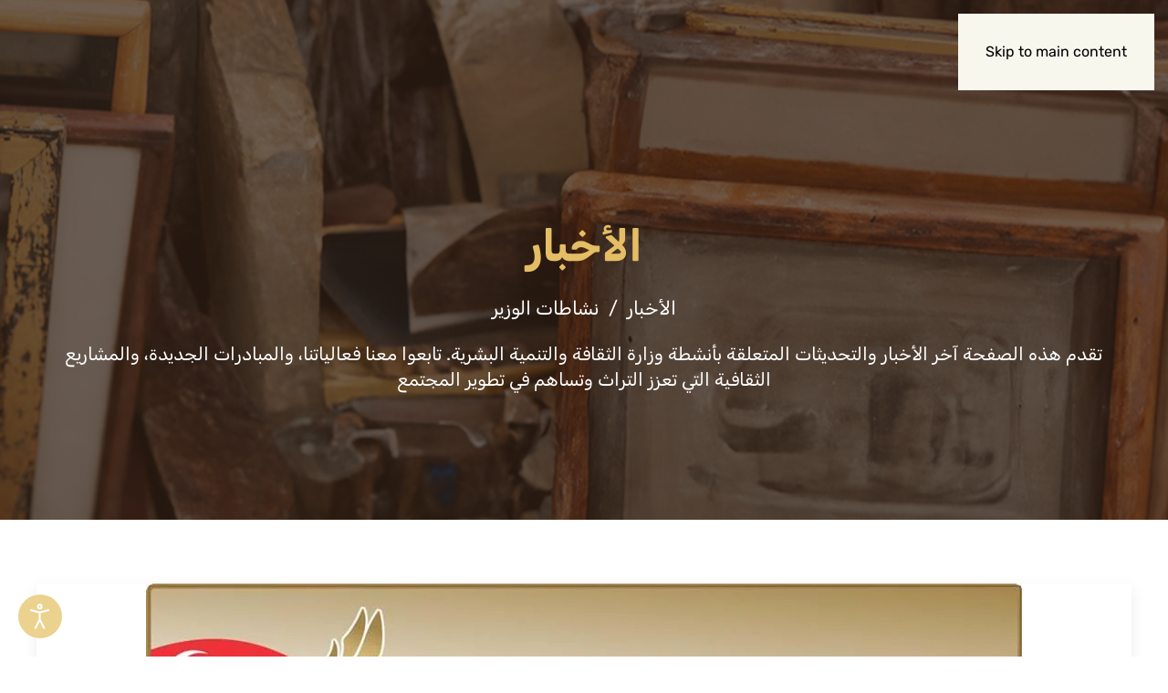

--- FILE ---
content_type: text/html; charset=UTF-8
request_url: https://www.culture.gov.ly/%D9%83%D9%84%D9%85%D8%A9-%D8%B1%D8%A6%D9%8A%D8%B3-%D8%A7%D9%84%D9%84%D8%AC%D9%86%D8%A9-%D8%A7%D9%84%D8%AA%D8%B3%D9%8A%D9%8A%D8%B1%D9%8A%D8%A9-%D8%A8%D9%85%D9%86%D8%A7%D8%B3%D8%A8%D8%A9-%D8%B9%D9%8A/
body_size: 229001
content:
<!DOCTYPE html>
<html dir="rtl" lang="ar" prefix="og: https://ogp.me/ns#">
    <head>
        <meta charset="UTF-8">
        <meta name="viewport" content="width=device-width, initial-scale=1">
        <link rel="icon" href="/moselef/2024/11/culture-favicon.png" sizes="any">
                <link rel="icon" href="/moselef/2024/11/culture-favicon.svg" type="image/svg+xml">
                <link rel="apple-touch-icon" href="/moselef/2024/11/culture-apple-touch-icon.png">
                <link rel="pingback" href="https://www.culture.gov.ly/sepelet.php">
                
<!-- تحسين محرك البحث بواسطة رانك ماث - https://rankmath.com/ -->
<title>كلمة رئيس اللجنة التسييرية بمناسبة عيد الاستقلال. - وزارة الثقافة والتنمية المعرفية</title>
<meta name="description" content="يصادف يوم الاثنين (24) من شهر ديسمبر عيد استقلال ليبيا السابع والستون، وتحررها من الاستعمار بعد ملحمة من الكفاح المرير خاضها الشعب الليبى،وقدم الشهداء فى سبيل"/>
<meta name="robots" content="follow, index, max-snippet:-1, max-video-preview:-1, max-image-preview:large"/>
<link rel="canonical" href="https://www.culture.gov.ly/%d9%83%d9%84%d9%85%d8%a9-%d8%b1%d8%a6%d9%8a%d8%b3-%d8%a7%d9%84%d9%84%d8%ac%d9%86%d8%a9-%d8%a7%d9%84%d8%aa%d8%b3%d9%8a%d9%8a%d8%b1%d9%8a%d8%a9-%d8%a8%d9%85%d9%86%d8%a7%d8%b3%d8%a8%d8%a9-%d8%b9%d9%8a/" />
<meta property="og:locale" content="ar_AR" />
<meta property="og:type" content="article" />
<meta property="og:title" content="كلمة رئيس اللجنة التسييرية بمناسبة عيد الاستقلال. - وزارة الثقافة والتنمية المعرفية" />
<meta property="og:description" content="يصادف يوم الاثنين (24) من شهر ديسمبر عيد استقلال ليبيا السابع والستون، وتحررها من الاستعمار بعد ملحمة من الكفاح المرير خاضها الشعب الليبى،وقدم الشهداء فى سبيل" />
<meta property="og:url" content="https://www.culture.gov.ly/%d9%83%d9%84%d9%85%d8%a9-%d8%b1%d8%a6%d9%8a%d8%b3-%d8%a7%d9%84%d9%84%d8%ac%d9%86%d8%a9-%d8%a7%d9%84%d8%aa%d8%b3%d9%8a%d9%8a%d8%b1%d9%8a%d8%a9-%d8%a8%d9%85%d9%86%d8%a7%d8%b3%d8%a8%d8%a9-%d8%b9%d9%8a/" />
<meta property="og:site_name" content="Ministry of culture" />
<meta property="article:section" content="نشاطات الوزير" />
<meta property="og:updated_time" content="2024-10-29T13:59:17+02:00" />
<meta property="og:image" content="https://www.culture.gov.ly/moselef/2024/10/48402861_2242042719364021_2702013249318027264_n.jpg" />
<meta property="og:image:secure_url" content="https://www.culture.gov.ly/moselef/2024/10/48402861_2242042719364021_2702013249318027264_n.jpg" />
<meta property="og:image:width" content="960" />
<meta property="og:image:height" content="346" />
<meta property="og:image:alt" content="كلمة رئيس اللجنة التسييرية بمناسبة عيد الاستقلال." />
<meta property="og:image:type" content="image/jpeg" />
<meta property="article:published_time" content="2018-12-24T07:14:09+02:00" />
<meta property="article:modified_time" content="2024-10-29T13:59:17+02:00" />
<meta name="twitter:card" content="summary_large_image" />
<meta name="twitter:title" content="كلمة رئيس اللجنة التسييرية بمناسبة عيد الاستقلال. - وزارة الثقافة والتنمية المعرفية" />
<meta name="twitter:description" content="يصادف يوم الاثنين (24) من شهر ديسمبر عيد استقلال ليبيا السابع والستون، وتحررها من الاستعمار بعد ملحمة من الكفاح المرير خاضها الشعب الليبى،وقدم الشهداء فى سبيل" />
<meta name="twitter:image" content="https://www.culture.gov.ly/moselef/2024/10/48402861_2242042719364021_2702013249318027264_n.jpg" />
<meta name="twitter:label1" content="كُتب بواسطة" />
<meta name="twitter:data1" content="ls-culture" />
<meta name="twitter:label2" content="مدة القراءة" />
<meta name="twitter:data2" content="دقيقة واحدة (1)" />
<script type="application/ld+json" class="rank-math-schema">{"@context":"https://schema.org","@graph":[{"@type":["Person","Organization"],"@id":"https://www.culture.gov.ly/#person","name":"Ministry of culture"},{"@type":"WebSite","@id":"https://www.culture.gov.ly/#website","url":"https://www.culture.gov.ly","name":"Ministry of culture","publisher":{"@id":"https://www.culture.gov.ly/#person"},"inLanguage":"ar"},{"@type":"ImageObject","@id":"https://www.culture.gov.ly/moselef/2024/10/48402861_2242042719364021_2702013249318027264_n.jpg","url":"https://www.culture.gov.ly/moselef/2024/10/48402861_2242042719364021_2702013249318027264_n.jpg","width":"960","height":"346","inLanguage":"ar"},{"@type":"WebPage","@id":"https://www.culture.gov.ly/%d9%83%d9%84%d9%85%d8%a9-%d8%b1%d8%a6%d9%8a%d8%b3-%d8%a7%d9%84%d9%84%d8%ac%d9%86%d8%a9-%d8%a7%d9%84%d8%aa%d8%b3%d9%8a%d9%8a%d8%b1%d9%8a%d8%a9-%d8%a8%d9%85%d9%86%d8%a7%d8%b3%d8%a8%d8%a9-%d8%b9%d9%8a/#webpage","url":"https://www.culture.gov.ly/%d9%83%d9%84%d9%85%d8%a9-%d8%b1%d8%a6%d9%8a%d8%b3-%d8%a7%d9%84%d9%84%d8%ac%d9%86%d8%a9-%d8%a7%d9%84%d8%aa%d8%b3%d9%8a%d9%8a%d8%b1%d9%8a%d8%a9-%d8%a8%d9%85%d9%86%d8%a7%d8%b3%d8%a8%d8%a9-%d8%b9%d9%8a/","name":"\u0643\u0644\u0645\u0629 \u0631\u0626\u064a\u0633 \u0627\u0644\u0644\u062c\u0646\u0629 \u0627\u0644\u062a\u0633\u064a\u064a\u0631\u064a\u0629 \u0628\u0645\u0646\u0627\u0633\u0628\u0629 \u0639\u064a\u062f \u0627\u0644\u0627\u0633\u062a\u0642\u0644\u0627\u0644. - \u0648\u0632\u0627\u0631\u0629 \u0627\u0644\u062b\u0642\u0627\u0641\u0629 \u0648\u0627\u0644\u062a\u0646\u0645\u064a\u0629 \u0627\u0644\u0645\u0639\u0631\u0641\u064a\u0629","datePublished":"2018-12-24T07:14:09+02:00","dateModified":"2024-10-29T13:59:17+02:00","isPartOf":{"@id":"https://www.culture.gov.ly/#website"},"primaryImageOfPage":{"@id":"https://www.culture.gov.ly/moselef/2024/10/48402861_2242042719364021_2702013249318027264_n.jpg"},"inLanguage":"ar"},{"@type":"Person","@id":"https://www.culture.gov.ly/bocopes/ls-culture/","name":"ls-culture","url":"https://www.culture.gov.ly/bocopes/ls-culture/","image":{"@type":"ImageObject","@id":"https://secure.gravatar.com/avatar/175c7ee86bfe62612a30bdb798e5ad0b4a481227a270933bc6848488497e244e?s=96&amp;d=mm&amp;r=g","url":"https://secure.gravatar.com/avatar/175c7ee86bfe62612a30bdb798e5ad0b4a481227a270933bc6848488497e244e?s=96&amp;d=mm&amp;r=g","caption":"ls-culture","inLanguage":"ar"},"sameAs":["https://www.culture.gov.ly/"]},{"@type":"BlogPosting","headline":"\u0643\u0644\u0645\u0629 \u0631\u0626\u064a\u0633 \u0627\u0644\u0644\u062c\u0646\u0629 \u0627\u0644\u062a\u0633\u064a\u064a\u0631\u064a\u0629 \u0628\u0645\u0646\u0627\u0633\u0628\u0629 \u0639\u064a\u062f \u0627\u0644\u0627\u0633\u062a\u0642\u0644\u0627\u0644. - \u0648\u0632\u0627\u0631\u0629 \u0627\u0644\u062b\u0642\u0627\u0641\u0629 \u0648\u0627\u0644\u062a\u0646\u0645\u064a\u0629 \u0627\u0644\u0645\u0639\u0631\u0641\u064a\u0629","datePublished":"2018-12-24T07:14:09+02:00","dateModified":"2024-10-29T13:59:17+02:00","articleSection":"\u0646\u0634\u0627\u0637\u0627\u062a \u0627\u0644\u0648\u0632\u064a\u0631","author":{"@id":"https://www.culture.gov.ly/bocopes/ls-culture/","name":"ls-culture"},"publisher":{"@id":"https://www.culture.gov.ly/#person"},"description":"\u064a\u0635\u0627\u062f\u0641 \u064a\u0648\u0645 \u0627\u0644\u0627\u062b\u0646\u064a\u0646 (24) \u0645\u0646 \u0634\u0647\u0631 \u062f\u064a\u0633\u0645\u0628\u0631 \u0639\u064a\u062f \u0627\u0633\u062a\u0642\u0644\u0627\u0644 \u0644\u064a\u0628\u064a\u0627 \u0627\u0644\u0633\u0627\u0628\u0639 \u0648\u0627\u0644\u0633\u062a\u0648\u0646\u060c \u0648\u062a\u062d\u0631\u0631\u0647\u0627 \u0645\u0646 \u0627\u0644\u0627\u0633\u062a\u0639\u0645\u0627\u0631 \u0628\u0639\u062f \u0645\u0644\u062d\u0645\u0629 \u0645\u0646 \u0627\u0644\u0643\u0641\u0627\u062d \u0627\u0644\u0645\u0631\u064a\u0631 \u062e\u0627\u0636\u0647\u0627 \u0627\u0644\u0634\u0639\u0628 \u0627\u0644\u0644\u064a\u0628\u0649\u060c\u0648\u0642\u062f\u0645 \u0627\u0644\u0634\u0647\u062f\u0627\u0621 \u0641\u0649 \u0633\u0628\u064a\u0644","name":"\u0643\u0644\u0645\u0629 \u0631\u0626\u064a\u0633 \u0627\u0644\u0644\u062c\u0646\u0629 \u0627\u0644\u062a\u0633\u064a\u064a\u0631\u064a\u0629 \u0628\u0645\u0646\u0627\u0633\u0628\u0629 \u0639\u064a\u062f \u0627\u0644\u0627\u0633\u062a\u0642\u0644\u0627\u0644. - \u0648\u0632\u0627\u0631\u0629 \u0627\u0644\u062b\u0642\u0627\u0641\u0629 \u0648\u0627\u0644\u062a\u0646\u0645\u064a\u0629 \u0627\u0644\u0645\u0639\u0631\u0641\u064a\u0629","@id":"https://www.culture.gov.ly/%d9%83%d9%84%d9%85%d8%a9-%d8%b1%d8%a6%d9%8a%d8%b3-%d8%a7%d9%84%d9%84%d8%ac%d9%86%d8%a9-%d8%a7%d9%84%d8%aa%d8%b3%d9%8a%d9%8a%d8%b1%d9%8a%d8%a9-%d8%a8%d9%85%d9%86%d8%a7%d8%b3%d8%a8%d8%a9-%d8%b9%d9%8a/#richSnippet","isPartOf":{"@id":"https://www.culture.gov.ly/%d9%83%d9%84%d9%85%d8%a9-%d8%b1%d8%a6%d9%8a%d8%b3-%d8%a7%d9%84%d9%84%d8%ac%d9%86%d8%a9-%d8%a7%d9%84%d8%aa%d8%b3%d9%8a%d9%8a%d8%b1%d9%8a%d8%a9-%d8%a8%d9%85%d9%86%d8%a7%d8%b3%d8%a8%d8%a9-%d8%b9%d9%8a/#webpage"},"image":{"@id":"https://www.culture.gov.ly/moselef/2024/10/48402861_2242042719364021_2702013249318027264_n.jpg"},"inLanguage":"ar","mainEntityOfPage":{"@id":"https://www.culture.gov.ly/%d9%83%d9%84%d9%85%d8%a9-%d8%b1%d8%a6%d9%8a%d8%b3-%d8%a7%d9%84%d9%84%d8%ac%d9%86%d8%a9-%d8%a7%d9%84%d8%aa%d8%b3%d9%8a%d9%8a%d8%b1%d9%8a%d8%a9-%d8%a8%d9%85%d9%86%d8%a7%d8%b3%d8%a8%d8%a9-%d8%b9%d9%8a/#webpage"}}]}</script>
<!-- /إضافة تحسين محركات البحث لووردبريس Rank Math -->

<link rel='dns-prefetch' href='//static.addtoany.com' />
<link rel='dns-prefetch' href='//fonts.googleapis.com' />
<link rel="alternate" title="oEmbed (JSON)" type="application/json+oembed" href="https://www.culture.gov.ly/wp-json/oembed/1.0/embed?url=https%3A%2F%2Fwww.culture.gov.ly%2F%25d9%2583%25d9%2584%25d9%2585%25d8%25a9-%25d8%25b1%25d8%25a6%25d9%258a%25d8%25b3-%25d8%25a7%25d9%2584%25d9%2584%25d8%25ac%25d9%2586%25d8%25a9-%25d8%25a7%25d9%2584%25d8%25aa%25d8%25b3%25d9%258a%25d9%258a%25d8%25b1%25d9%258a%25d8%25a9-%25d8%25a8%25d9%2585%25d9%2586%25d8%25a7%25d8%25b3%25d8%25a8%25d8%25a9-%25d8%25b9%25d9%258a%2F" />
<link rel="alternate" title="oEmbed (XML)" type="text/xml+oembed" href="https://www.culture.gov.ly/wp-json/oembed/1.0/embed?url=https%3A%2F%2Fwww.culture.gov.ly%2F%25d9%2583%25d9%2584%25d9%2585%25d8%25a9-%25d8%25b1%25d8%25a6%25d9%258a%25d8%25b3-%25d8%25a7%25d9%2584%25d9%2584%25d8%25ac%25d9%2586%25d8%25a9-%25d8%25a7%25d9%2584%25d8%25aa%25d8%25b3%25d9%258a%25d9%258a%25d8%25b1%25d9%258a%25d8%25a9-%25d8%25a8%25d9%2585%25d9%2586%25d8%25a7%25d8%25b3%25d8%25a8%25d8%25a9-%25d8%25b9%25d9%258a%2F&#038;format=xml" />
<link rel='stylesheet' id='formidable-css' href='https://www.culture.gov.ly/cucilod/plugins/formidable/css/formidableforms.css?ver=9262024' media='all' />
<style id='wp-emoji-styles-inline-css'>

	img.wp-smiley, img.emoji {
		display: inline !important;
		border: none !important;
		box-shadow: none !important;
		height: 1em !important;
		width: 1em !important;
		margin: 0 0.07em !important;
		vertical-align: -0.1em !important;
		background: none !important;
		padding: 0 !important;
	}
/*# sourceURL=wp-emoji-styles-inline-css */
</style>
<style id='wp-block-library-inline-css'>
:root{--wp-block-synced-color:#7a00df;--wp-block-synced-color--rgb:122,0,223;--wp-bound-block-color:var(--wp-block-synced-color);--wp-editor-canvas-background:#ddd;--wp-admin-theme-color:#007cba;--wp-admin-theme-color--rgb:0,124,186;--wp-admin-theme-color-darker-10:#006ba1;--wp-admin-theme-color-darker-10--rgb:0,107,160.5;--wp-admin-theme-color-darker-20:#005a87;--wp-admin-theme-color-darker-20--rgb:0,90,135;--wp-admin-border-width-focus:2px}@media (min-resolution:192dpi){:root{--wp-admin-border-width-focus:1.5px}}.wp-element-button{cursor:pointer}:root .has-very-light-gray-background-color{background-color:#eee}:root .has-very-dark-gray-background-color{background-color:#313131}:root .has-very-light-gray-color{color:#eee}:root .has-very-dark-gray-color{color:#313131}:root .has-vivid-green-cyan-to-vivid-cyan-blue-gradient-background{background:linear-gradient(135deg,#00d084,#0693e3)}:root .has-purple-crush-gradient-background{background:linear-gradient(135deg,#34e2e4,#4721fb 50%,#ab1dfe)}:root .has-hazy-dawn-gradient-background{background:linear-gradient(135deg,#faaca8,#dad0ec)}:root .has-subdued-olive-gradient-background{background:linear-gradient(135deg,#fafae1,#67a671)}:root .has-atomic-cream-gradient-background{background:linear-gradient(135deg,#fdd79a,#004a59)}:root .has-nightshade-gradient-background{background:linear-gradient(135deg,#330968,#31cdcf)}:root .has-midnight-gradient-background{background:linear-gradient(135deg,#020381,#2874fc)}:root{--wp--preset--font-size--normal:16px;--wp--preset--font-size--huge:42px}.has-regular-font-size{font-size:1em}.has-larger-font-size{font-size:2.625em}.has-normal-font-size{font-size:var(--wp--preset--font-size--normal)}.has-huge-font-size{font-size:var(--wp--preset--font-size--huge)}.has-text-align-center{text-align:center}.has-text-align-left{text-align:left}.has-text-align-right{text-align:right}.has-fit-text{white-space:nowrap!important}#end-resizable-editor-section{display:none}.aligncenter{clear:both}.items-justified-left{justify-content:flex-start}.items-justified-center{justify-content:center}.items-justified-right{justify-content:flex-end}.items-justified-space-between{justify-content:space-between}.screen-reader-text{border:0;clip-path:inset(50%);height:1px;margin:-1px;overflow:hidden;padding:0;position:absolute;width:1px;word-wrap:normal!important}.screen-reader-text:focus{background-color:#ddd;clip-path:none;color:#444;display:block;font-size:1em;height:auto;left:5px;line-height:normal;padding:15px 23px 14px;text-decoration:none;top:5px;width:auto;z-index:100000}html :where(.has-border-color){border-style:solid}html :where([style*=border-top-color]){border-top-style:solid}html :where([style*=border-right-color]){border-right-style:solid}html :where([style*=border-bottom-color]){border-bottom-style:solid}html :where([style*=border-left-color]){border-left-style:solid}html :where([style*=border-width]){border-style:solid}html :where([style*=border-top-width]){border-top-style:solid}html :where([style*=border-right-width]){border-right-style:solid}html :where([style*=border-bottom-width]){border-bottom-style:solid}html :where([style*=border-left-width]){border-left-style:solid}html :where(img[class*=wp-image-]){height:auto;max-width:100%}:where(figure){margin:0 0 1em}html :where(.is-position-sticky){--wp-admin--admin-bar--position-offset:var(--wp-admin--admin-bar--height,0px)}@media screen and (max-width:600px){html :where(.is-position-sticky){--wp-admin--admin-bar--position-offset:0px}}

/*# sourceURL=wp-block-library-inline-css */
</style><style id='global-styles-inline-css'>
:root{--wp--preset--aspect-ratio--square: 1;--wp--preset--aspect-ratio--4-3: 4/3;--wp--preset--aspect-ratio--3-4: 3/4;--wp--preset--aspect-ratio--3-2: 3/2;--wp--preset--aspect-ratio--2-3: 2/3;--wp--preset--aspect-ratio--16-9: 16/9;--wp--preset--aspect-ratio--9-16: 9/16;--wp--preset--color--black: #000000;--wp--preset--color--cyan-bluish-gray: #abb8c3;--wp--preset--color--white: #ffffff;--wp--preset--color--pale-pink: #f78da7;--wp--preset--color--vivid-red: #cf2e2e;--wp--preset--color--luminous-vivid-orange: #ff6900;--wp--preset--color--luminous-vivid-amber: #fcb900;--wp--preset--color--light-green-cyan: #7bdcb5;--wp--preset--color--vivid-green-cyan: #00d084;--wp--preset--color--pale-cyan-blue: #8ed1fc;--wp--preset--color--vivid-cyan-blue: #0693e3;--wp--preset--color--vivid-purple: #9b51e0;--wp--preset--gradient--vivid-cyan-blue-to-vivid-purple: linear-gradient(135deg,rgb(6,147,227) 0%,rgb(155,81,224) 100%);--wp--preset--gradient--light-green-cyan-to-vivid-green-cyan: linear-gradient(135deg,rgb(122,220,180) 0%,rgb(0,208,130) 100%);--wp--preset--gradient--luminous-vivid-amber-to-luminous-vivid-orange: linear-gradient(135deg,rgb(252,185,0) 0%,rgb(255,105,0) 100%);--wp--preset--gradient--luminous-vivid-orange-to-vivid-red: linear-gradient(135deg,rgb(255,105,0) 0%,rgb(207,46,46) 100%);--wp--preset--gradient--very-light-gray-to-cyan-bluish-gray: linear-gradient(135deg,rgb(238,238,238) 0%,rgb(169,184,195) 100%);--wp--preset--gradient--cool-to-warm-spectrum: linear-gradient(135deg,rgb(74,234,220) 0%,rgb(151,120,209) 20%,rgb(207,42,186) 40%,rgb(238,44,130) 60%,rgb(251,105,98) 80%,rgb(254,248,76) 100%);--wp--preset--gradient--blush-light-purple: linear-gradient(135deg,rgb(255,206,236) 0%,rgb(152,150,240) 100%);--wp--preset--gradient--blush-bordeaux: linear-gradient(135deg,rgb(254,205,165) 0%,rgb(254,45,45) 50%,rgb(107,0,62) 100%);--wp--preset--gradient--luminous-dusk: linear-gradient(135deg,rgb(255,203,112) 0%,rgb(199,81,192) 50%,rgb(65,88,208) 100%);--wp--preset--gradient--pale-ocean: linear-gradient(135deg,rgb(255,245,203) 0%,rgb(182,227,212) 50%,rgb(51,167,181) 100%);--wp--preset--gradient--electric-grass: linear-gradient(135deg,rgb(202,248,128) 0%,rgb(113,206,126) 100%);--wp--preset--gradient--midnight: linear-gradient(135deg,rgb(2,3,129) 0%,rgb(40,116,252) 100%);--wp--preset--font-size--small: 13px;--wp--preset--font-size--medium: 20px;--wp--preset--font-size--large: 36px;--wp--preset--font-size--x-large: 42px;--wp--preset--spacing--20: 0.44rem;--wp--preset--spacing--30: 0.67rem;--wp--preset--spacing--40: 1rem;--wp--preset--spacing--50: 1.5rem;--wp--preset--spacing--60: 2.25rem;--wp--preset--spacing--70: 3.38rem;--wp--preset--spacing--80: 5.06rem;--wp--preset--shadow--natural: 6px 6px 9px rgba(0, 0, 0, 0.2);--wp--preset--shadow--deep: 12px 12px 50px rgba(0, 0, 0, 0.4);--wp--preset--shadow--sharp: 6px 6px 0px rgba(0, 0, 0, 0.2);--wp--preset--shadow--outlined: 6px 6px 0px -3px rgb(255, 255, 255), 6px 6px rgb(0, 0, 0);--wp--preset--shadow--crisp: 6px 6px 0px rgb(0, 0, 0);}:where(.is-layout-flex){gap: 0.5em;}:where(.is-layout-grid){gap: 0.5em;}body .is-layout-flex{display: flex;}.is-layout-flex{flex-wrap: wrap;align-items: center;}.is-layout-flex > :is(*, div){margin: 0;}body .is-layout-grid{display: grid;}.is-layout-grid > :is(*, div){margin: 0;}:where(.wp-block-columns.is-layout-flex){gap: 2em;}:where(.wp-block-columns.is-layout-grid){gap: 2em;}:where(.wp-block-post-template.is-layout-flex){gap: 1.25em;}:where(.wp-block-post-template.is-layout-grid){gap: 1.25em;}.has-black-color{color: var(--wp--preset--color--black) !important;}.has-cyan-bluish-gray-color{color: var(--wp--preset--color--cyan-bluish-gray) !important;}.has-white-color{color: var(--wp--preset--color--white) !important;}.has-pale-pink-color{color: var(--wp--preset--color--pale-pink) !important;}.has-vivid-red-color{color: var(--wp--preset--color--vivid-red) !important;}.has-luminous-vivid-orange-color{color: var(--wp--preset--color--luminous-vivid-orange) !important;}.has-luminous-vivid-amber-color{color: var(--wp--preset--color--luminous-vivid-amber) !important;}.has-light-green-cyan-color{color: var(--wp--preset--color--light-green-cyan) !important;}.has-vivid-green-cyan-color{color: var(--wp--preset--color--vivid-green-cyan) !important;}.has-pale-cyan-blue-color{color: var(--wp--preset--color--pale-cyan-blue) !important;}.has-vivid-cyan-blue-color{color: var(--wp--preset--color--vivid-cyan-blue) !important;}.has-vivid-purple-color{color: var(--wp--preset--color--vivid-purple) !important;}.has-black-background-color{background-color: var(--wp--preset--color--black) !important;}.has-cyan-bluish-gray-background-color{background-color: var(--wp--preset--color--cyan-bluish-gray) !important;}.has-white-background-color{background-color: var(--wp--preset--color--white) !important;}.has-pale-pink-background-color{background-color: var(--wp--preset--color--pale-pink) !important;}.has-vivid-red-background-color{background-color: var(--wp--preset--color--vivid-red) !important;}.has-luminous-vivid-orange-background-color{background-color: var(--wp--preset--color--luminous-vivid-orange) !important;}.has-luminous-vivid-amber-background-color{background-color: var(--wp--preset--color--luminous-vivid-amber) !important;}.has-light-green-cyan-background-color{background-color: var(--wp--preset--color--light-green-cyan) !important;}.has-vivid-green-cyan-background-color{background-color: var(--wp--preset--color--vivid-green-cyan) !important;}.has-pale-cyan-blue-background-color{background-color: var(--wp--preset--color--pale-cyan-blue) !important;}.has-vivid-cyan-blue-background-color{background-color: var(--wp--preset--color--vivid-cyan-blue) !important;}.has-vivid-purple-background-color{background-color: var(--wp--preset--color--vivid-purple) !important;}.has-black-border-color{border-color: var(--wp--preset--color--black) !important;}.has-cyan-bluish-gray-border-color{border-color: var(--wp--preset--color--cyan-bluish-gray) !important;}.has-white-border-color{border-color: var(--wp--preset--color--white) !important;}.has-pale-pink-border-color{border-color: var(--wp--preset--color--pale-pink) !important;}.has-vivid-red-border-color{border-color: var(--wp--preset--color--vivid-red) !important;}.has-luminous-vivid-orange-border-color{border-color: var(--wp--preset--color--luminous-vivid-orange) !important;}.has-luminous-vivid-amber-border-color{border-color: var(--wp--preset--color--luminous-vivid-amber) !important;}.has-light-green-cyan-border-color{border-color: var(--wp--preset--color--light-green-cyan) !important;}.has-vivid-green-cyan-border-color{border-color: var(--wp--preset--color--vivid-green-cyan) !important;}.has-pale-cyan-blue-border-color{border-color: var(--wp--preset--color--pale-cyan-blue) !important;}.has-vivid-cyan-blue-border-color{border-color: var(--wp--preset--color--vivid-cyan-blue) !important;}.has-vivid-purple-border-color{border-color: var(--wp--preset--color--vivid-purple) !important;}.has-vivid-cyan-blue-to-vivid-purple-gradient-background{background: var(--wp--preset--gradient--vivid-cyan-blue-to-vivid-purple) !important;}.has-light-green-cyan-to-vivid-green-cyan-gradient-background{background: var(--wp--preset--gradient--light-green-cyan-to-vivid-green-cyan) !important;}.has-luminous-vivid-amber-to-luminous-vivid-orange-gradient-background{background: var(--wp--preset--gradient--luminous-vivid-amber-to-luminous-vivid-orange) !important;}.has-luminous-vivid-orange-to-vivid-red-gradient-background{background: var(--wp--preset--gradient--luminous-vivid-orange-to-vivid-red) !important;}.has-very-light-gray-to-cyan-bluish-gray-gradient-background{background: var(--wp--preset--gradient--very-light-gray-to-cyan-bluish-gray) !important;}.has-cool-to-warm-spectrum-gradient-background{background: var(--wp--preset--gradient--cool-to-warm-spectrum) !important;}.has-blush-light-purple-gradient-background{background: var(--wp--preset--gradient--blush-light-purple) !important;}.has-blush-bordeaux-gradient-background{background: var(--wp--preset--gradient--blush-bordeaux) !important;}.has-luminous-dusk-gradient-background{background: var(--wp--preset--gradient--luminous-dusk) !important;}.has-pale-ocean-gradient-background{background: var(--wp--preset--gradient--pale-ocean) !important;}.has-electric-grass-gradient-background{background: var(--wp--preset--gradient--electric-grass) !important;}.has-midnight-gradient-background{background: var(--wp--preset--gradient--midnight) !important;}.has-small-font-size{font-size: var(--wp--preset--font-size--small) !important;}.has-medium-font-size{font-size: var(--wp--preset--font-size--medium) !important;}.has-large-font-size{font-size: var(--wp--preset--font-size--large) !important;}.has-x-large-font-size{font-size: var(--wp--preset--font-size--x-large) !important;}
/*# sourceURL=global-styles-inline-css */
</style>

<style id='classic-theme-styles-inline-css'>
/*! This file is auto-generated */
.wp-block-button__link{color:#fff;background-color:#32373c;border-radius:9999px;box-shadow:none;text-decoration:none;padding:calc(.667em + 2px) calc(1.333em + 2px);font-size:1.125em}.wp-block-file__button{background:#32373c;color:#fff;text-decoration:none}
/*# sourceURL=/wp-includes/css/classic-themes.min.css */
</style>
<link rel='stylesheet' id='djacc-style-css' href='https://www.culture.gov.ly/cucilod/plugins/dj-accessibility/module/assets/css/accessibility.css?ver=1.12' media='all' />
<style id='djacc-style-inline-css'>
.djacc { font-family: Roboto, sans-serif; }
.djacc--sticky.djacc-popup { margin: 20px 20px; }
/*# sourceURL=djacc-style-inline-css */
</style>
<link rel='stylesheet' id='djacc-webfont-css' href='https://fonts.googleapis.com/css2?family=Roboto%3Awght%40400%3B700&#038;display=swap&#038;ver=1.12' media='all' />
<link rel='stylesheet' id='addtoany-css' href='https://www.culture.gov.ly/cucilod/plugins/add-to-any/addtoany.min.css?ver=1.16' media='all' />
<link href="https://www.culture.gov.ly/cucilod/themes/yootheme/css/theme.1.rtl.css?ver=1753097804" rel="stylesheet">
<script id="addtoany-core-js-before">
window.a2a_config=window.a2a_config||{};a2a_config.callbacks=[];a2a_config.overlays=[];a2a_config.templates={};a2a_localize = {
	Share: "Share",
	Save: "Save",
	Subscribe: "Subscribe",
	Email: "Email",
	Bookmark: "Bookmark",
	ShowAll: "Show all",
	ShowLess: "Show less",
	FindServices: "Find service(s)",
	FindAnyServiceToAddTo: "Instantly find any service to add to",
	PoweredBy: "Powered by",
	ShareViaEmail: "Share via email",
	SubscribeViaEmail: "Subscribe via email",
	BookmarkInYourBrowser: "Bookmark in your browser",
	BookmarkInstructions: "Press Ctrl+D or \u2318+D to bookmark this page",
	AddToYourFavorites: "Add to your favorites",
	SendFromWebOrProgram: "Send from any email address or email program",
	EmailProgram: "Email program",
	More: "More&#8230;",
	ThanksForSharing: "Thanks for sharing!",
	ThanksForFollowing: "Thanks for following!"
};


//# sourceURL=addtoany-core-js-before
</script>
<script defer src="https://static.addtoany.com/menu/page.js" id="addtoany-core-js"></script>
<script src="https://www.culture.gov.ly/qajaqot/js/jquery/jquery.min.js?ver=3.7.1" id="jquery-core-js"></script>
<script src="https://www.culture.gov.ly/qajaqot/js/jquery/jquery-migrate.min.js?ver=3.4.1" id="jquery-migrate-js"></script>
<script defer src="https://www.culture.gov.ly/cucilod/plugins/add-to-any/addtoany.min.js?ver=1.1" id="addtoany-jquery-js"></script>
<script id="search-filter-plugin-build-js-extra">
var SF_LDATA = {"ajax_url":"https://www.culture.gov.ly/fifahah.php","home_url":"https://www.culture.gov.ly/","extensions":[]};
//# sourceURL=search-filter-plugin-build-js-extra
</script>
<script src="https://www.culture.gov.ly/cucilod/plugins/search-filter-pro/public/assets/js/search-filter-build.min.js?ver=2.5.21" id="search-filter-plugin-build-js"></script>
<script src="https://www.culture.gov.ly/cucilod/plugins/search-filter-pro/public/assets/js/chosen.jquery.min.js?ver=2.5.21" id="search-filter-plugin-chosen-js"></script>
<link rel="https://api.w.org/" href="https://www.culture.gov.ly/wp-json/" /><link rel="alternate" title="JSON" type="application/json" href="https://www.culture.gov.ly/wp-json/wp/v2/posts/8022" /><link rel="EditURI" type="application/rsd+xml" title="RSD" href="https://www.culture.gov.ly/sepelet.php?rsd" />
<link rel='shortlink' href='https://www.culture.gov.ly/?p=8022' />
<script>document.documentElement.className += " js";</script>
                <link rel="icon" type="image/png" sizes="32x32" href="/favicon-32x32.png">
                <link rel="icon" type="image/png" sizes="16x16" href="/favicon-16x16.png">
                <link rel="manifest" href="/site.webmanifest">
                <link rel="mask-icon" href="/safari-pinned-tab.svg" color="#ffffff">
                <meta name="msapplication-TileColor" content="#ffffff">
                <meta name="theme-color" content="#ffffff">
<script src="https://www.culture.gov.ly/cucilod/themes/yootheme/vendor/assets/uikit/dist/js/uikit.min.js?ver=4.5.24"></script>
<script src="https://www.culture.gov.ly/cucilod/themes/yootheme/vendor/assets/uikit/dist/js/uikit-icons.min.js?ver=4.5.24"></script>
<script src="https://www.culture.gov.ly/cucilod/themes/yootheme/js/theme.js?ver=4.5.24"></script>
<script>window.yootheme ||= {}; var $theme = yootheme.theme = {"i18n":{"close":{"label":"\u0625\u063a\u0644\u0627\u0642","0":"yootheme"},"totop":{"label":"Back to top","0":"yootheme"},"marker":{"label":"Open","0":"yootheme"},"navbarToggleIcon":{"label":"\u0641\u062a\u062d \u0627\u0644\u0642\u0627\u0626\u0645\u0629","0":"yootheme"},"paginationPrevious":{"label":"\u0627\u0644\u0635\u0641\u062d\u0629 \u0627\u0644\u0633\u0627\u0628\u0642\u0629","0":"yootheme"},"paginationNext":{"label":"\u0627\u0644\u0635\u0641\u062d\u0629 \u0627\u0644\u062a\u0627\u0644\u064a\u0629","0":"yootheme"},"searchIcon":{"toggle":"Open Search","submit":"Submit Search"},"slider":{"next":"Next slide","previous":"Previous slide","slideX":"Slide %s","slideLabel":"%s of %s"},"slideshow":{"next":"Next slide","previous":"Previous slide","slideX":"Slide %s","slideLabel":"%s of %s"},"lightboxPanel":{"next":"Next slide","previous":"Previous slide","slideLabel":"%s of %s","close":"Close"}}};</script>
<script src="https://www.culture.gov.ly/cucilod/themes/culture-theme/js/custom.js?ver=4.5.24"></script>
<script>UIkit.icon.add(
  "slidenav-previous",
  '<svg width="14" height="25" viewBox="0 0 14 25" fill="none" xmlns="http://www.w3.org/2000/svg"><path d="M12.5 23L2 12.5L12.5 2" stroke="#322216" stroke-width="3" stroke-linecap="round" stroke-linejoin="round"/></svg>'
);

UIkit.icon.add(
  "slidenav-next",
  '<svg width="14" height="25" viewBox="0 0 14 25" fill="none" xmlns="http://www.w3.org/2000/svg"><path d="M2 2L12.5 12.5L2 23" stroke="#322216" stroke-width="3" stroke-linecap="round" stroke-linejoin="round"/></svg>'
);
jQuery(document).ready(function ($) {
  if ($(".filter-results").html() == null) {
    $(".error-msg").show();
  } else {
    $(".error-msg").hide();
  }
  jQuery(document).on("ajaxComplete", function () {
    if ($(".filter-results").html() == null) {
      $(".error-msg").show();
    } else {
      $(".error-msg").hide();
    }
  });
});
// Add lightbox functionality to sliders
UIkit.util.ready(() => {
  UIkit.lightbox(".slider-lightbox .uk-slider-items");
  UIkit.lightbox(".slider-lightbox .uk-slideshow-items");
   UIkit.lightbox(".slider-lightbox .uk-slider-items");
   UIkit.lightbox(".slider-lightbox .uk-grid");
});</script>		<style id="wp-custom-css">
			/* // Hide specific blocks
.wp-block-image img,
figure.wp-block-gallery-1.is-layout-flex.wp-block-gallery-is-layout-flex {
  display: none;
}
 */		</style>
		    </head>
    <body class="rtl wp-singular post-template-default single single-post postid-8022 single-format-standard wp-theme-yootheme wp-child-theme-culture-theme ">

        <section class="djacc djacc-container djacc-popup djacc--hidden djacc--dark djacc--sticky djacc--bottom-left">
			<button class="djacc__openbtn djacc__openbtn--default" aria-label="Open accessibility tools" title="Open accessibility tools">
			<svg xmlns="http://www.w3.org/2000/svg" width="48" height="48" viewBox="0 0 48 48">
				<path d="M1480.443,27.01l-3.891-7.51-3.89,7.51a1,1,0,0,1-.89.54,1.073,1.073,0,0,1-.46-.11,1,1,0,0,1-.43-1.35l4.67-9V10.21l-8.81-2.34a1,1,0,1,1,.51-1.93l9.3,2.47,9.3-2.47a1,1,0,0,1,.509,1.93l-8.81,2.34V17.09l4.66,9a1,1,0,1,1-1.769.92ZM1473.583,3a3,3,0,1,1,3,3A3,3,0,0,1,1473.583,3Zm2,0a1,1,0,1,0,1-1A1,1,0,0,0,1475.583,3Z" transform="translate(-1453 10.217)" fill="#fff"/>
			</svg>
		</button>
		<div class="djacc__panel">
		<div class="djacc__header">
			<p class="djacc__title">أدوات الوصول</p>
			<button class="djacc__reset" aria-label="إعادة تعيين" title="إعادة تعيين">
				<svg xmlns="http://www.w3.org/2000/svg" width="18" height="18" viewBox="0 0 18 18">
					<path d="M9,18a.75.75,0,0,1,0-1.5,7.5,7.5,0,1,0,0-15A7.531,7.531,0,0,0,2.507,5.25H3.75a.75.75,0,0,1,0,1.5h-3A.75.75,0,0,1,0,6V3A.75.75,0,0,1,1.5,3V4.019A9.089,9.089,0,0,1,2.636,2.636,9,9,0,0,1,15.364,15.365,8.94,8.94,0,0,1,9,18Z" fill="#fff"/>
				</svg>
			</button>
			<button class="djacc__close" aria-label="إغلاق أدوات الوصول" title="إغلاق أدوات الوصول">
				<svg xmlns="http://www.w3.org/2000/svg" width="14.828" height="14.828" viewBox="0 0 14.828 14.828">
					<g transform="translate(-1842.883 -1004.883)">
						<line x2="12" y2="12" transform="translate(1844.297 1006.297)" fill="none" stroke="#fff" stroke-linecap="round" stroke-width="2"/>
						<line x1="12" y2="12" transform="translate(1844.297 1006.297)" fill="none" stroke="#fff" stroke-linecap="round" stroke-width="2"/>
					</g>
				</svg>
			</button>
		</div>
		<ul class="djacc__list">
			<li class="djacc__item djacc__item--contrast">
				<button class="djacc__btn djacc__btn--invert-colors" title="عكس الألوان">
					<svg xmlns="http://www.w3.org/2000/svg" width="24" height="24" viewBox="0 0 24 24">
						<g fill="none" stroke="#fff" stroke-width="2">
							<circle cx="12" cy="12" r="12" stroke="none"/>
							<circle cx="12" cy="12" r="11" fill="none"/>
						</g>
						<path d="M0,12A12,12,0,0,1,12,0V24A12,12,0,0,1,0,12Z" fill="#fff"/>
					</svg>
					<span class="djacc_btn-label">عكس الألوان</span>
				</button>
			</li>
			<li class="djacc__item djacc__item--contrast">
				<button class="djacc__btn djacc__btn--monochrome" title="أحادية اللون">
					<svg xmlns="http://www.w3.org/2000/svg" width="24" height="24" viewBox="0 0 24 24">
						<g fill="none" stroke="#fff" stroke-width="2">
							<circle cx="12" cy="12" r="12" stroke="none"/>
							<circle cx="12" cy="12" r="11" fill="none"/>
						</g>
						<line y2="21" transform="translate(12 1.5)" fill="none" stroke="#fff" stroke-linecap="round" stroke-width="2"/>
						<path d="M5.853,7.267a12.041,12.041,0,0,1,1.625-1.2l6.3,6.3v2.829Z" transform="translate(-0.778 -4.278)" fill="#fff"/>
						<path d="M3.2,6.333A12.006,12.006,0,0,1,4.314,4.622l9.464,9.464v2.829Z" transform="translate(-0.778)" fill="#fff"/>
						<path d="M1.823,10.959a11.953,11.953,0,0,1,.45-2.378l11.506,11.5v2.829Z" transform="translate(-0.778)" fill="#fff"/>
					</svg>
					<span class="djacc_btn-label">أحادية اللون</span>
				</button>
			</li>
			<li class="djacc__item djacc__item--contrast">
				<button class="djacc__btn djacc__btn--dark-contrast" title="التباين المظلم">
					<svg xmlns="http://www.w3.org/2000/svg" width="24" height="24" viewBox="0 0 24 24">
						<path d="M12,27A12,12,0,0,1,9.638,3.232a10,10,0,0,0,14.13,14.13A12,12,0,0,1,12,27Z" transform="translate(0 -3.232)" fill="#fff"/>
					</svg>
					<span class="djacc_btn-label">التباين المظلم</span>
				</button>
			</li>
			<li class="djacc__item djacc__item--contrast">
				<button class="djacc__btn djacc__btn--light-contrast" title="التباين الخفيف">
					<svg xmlns="http://www.w3.org/2000/svg" width="24" height="24" viewBox="0 0 32 32">
						<g transform="translate(7 7)" fill="none" stroke="#fff" stroke-width="2">
							<circle cx="9" cy="9" r="9" stroke="none"/>
							<circle cx="9" cy="9" r="8" fill="none"/>
						</g>
						<rect width="2" height="5" rx="1" transform="translate(15)" fill="#fff"/>
						<rect width="2" height="5" rx="1" transform="translate(26.607 3.979) rotate(45)" fill="#fff"/>
						<rect width="2" height="5" rx="1" transform="translate(32 15) rotate(90)" fill="#fff"/>
						<rect width="2" height="5" rx="1" transform="translate(28.021 26.607) rotate(135)" fill="#fff"/>
						<rect width="2" height="5" rx="1" transform="translate(15 27)" fill="#fff"/>
						<rect width="2" height="5" rx="1" transform="translate(7.515 23.071) rotate(45)" fill="#fff"/>
						<rect width="2" height="5" rx="1" transform="translate(5 15) rotate(90)" fill="#fff"/>
						<rect width="2" height="5" rx="1" transform="translate(8.929 7.515) rotate(135)" fill="#fff"/>
					</svg>
					<span class="djacc_btn-label">التباين الخفيف</span>
				</button>
			</li>
			
			<li class="djacc__item djacc__item--contrast">
				<button class="djacc__btn djacc__btn--low-saturation" title="تشبع منخفض">
					<svg xmlns="http://www.w3.org/2000/svg" width="24" height="24" viewBox="0 0 24 24">
						<g fill="none" stroke="#fff" stroke-width="2">
							<circle cx="12" cy="12" r="12" stroke="none"/>
							<circle cx="12" cy="12" r="11" fill="none"/>
						</g>
						<path d="M0,12A12,12,0,0,1,6,1.6V22.394A12,12,0,0,1,0,12Z" transform="translate(0 24) rotate(-90)" fill="#fff"/>
					</svg>
					<span class="djacc_btn-label">تشبع منخفض</span>
				</button>
			</li>
			<li class="djacc__item djacc__item--contrast">
				<button class="djacc__btn djacc__btn--high-saturation" title="التشبع العالي">
					<svg xmlns="http://www.w3.org/2000/svg" width="24" height="24" viewBox="0 0 24 24">
						<g fill="none" stroke="#fff" stroke-width="2">
							<circle cx="12" cy="12" r="12" stroke="none"/>
							<circle cx="12" cy="12" r="11" fill="none"/>
						</g>
						<path d="M0,12A12.006,12.006,0,0,1,17,1.088V22.911A12.006,12.006,0,0,1,0,12Z" transform="translate(0 24) rotate(-90)" fill="#fff"/>
					</svg>
					<span class="djacc_btn-label">التشبع العالي</span>
				</button>
			</li>
			<li class="djacc__item">
				<button class="djacc__btn djacc__btn--highlight-links" title="تسليط الضوء - الروابط">
					<svg xmlns="http://www.w3.org/2000/svg" width="24" height="24" viewBox="0 0 24 24">
						<rect width="24" height="24" fill="none"/>
						<path d="M3.535,21.92a5.005,5.005,0,0,1,0-7.071L6.364,12.02a1,1,0,0,1,1.415,1.413L4.95,16.263a3,3,0,0,0,4.243,4.243l2.828-2.828h0a1,1,0,1,1,1.414,1.415L10.607,21.92a5,5,0,0,1-7.072,0Zm2.829-2.828a1,1,0,0,1,0-1.415L17.678,6.364a1,1,0,1,1,1.415,1.414L7.779,19.092a1,1,0,0,1-1.415,0Zm11.314-5.657a1,1,0,0,1,0-1.413l2.829-2.829A3,3,0,1,0,16.263,4.95L13.436,7.777h0a1,1,0,0,1-1.414-1.414l2.828-2.829a5,5,0,1,1,7.071,7.071l-2.828,2.828a1,1,0,0,1-1.415,0Z" transform="translate(-0.728 -0.728)" fill="#fff"/>
					</svg>
					<span class="djacc_btn-label">تسليط الضوء - الروابط</span>
				</button>
			</li>
			<li class="djacc__item">
				<button class="djacc__btn djacc__btn--highlight-titles" title="تسليط الضوء - العناوين">
					<svg xmlns="http://www.w3.org/2000/svg" width="24" height="24" viewBox="0 0 24 24">
						<rect width="2" height="14" rx="1" transform="translate(5 5)" fill="#fff"/>
						<rect width="2" height="14" rx="1" transform="translate(10 5)" fill="#fff"/>
						<rect width="2" height="14" rx="1" transform="translate(17 5)" fill="#fff"/>
						<rect width="2" height="7" rx="1" transform="translate(12 11) rotate(90)" fill="#fff"/>
						<rect width="2" height="5" rx="1" transform="translate(19 5) rotate(90)" fill="#fff"/>
						<g fill="none" stroke="#fff" stroke-width="2">
							<rect width="24" height="24" rx="4" stroke="none"/>
							<rect x="1" y="1" width="22" height="22" rx="3" fill="none"/>
						</g>
					</svg>
					<span class="djacc_btn-label">تسليط الضوء - العناوين</span>
				</button>
			</li>
			<li class="djacc__item">
				<button class="djacc__btn djacc__btn--screen-reader" title="قارئ الشاشة">
					<svg xmlns="http://www.w3.org/2000/svg" width="24" height="24" viewBox="0 0 24 24">
						<g fill="none" stroke="#fff" stroke-width="2">
							<circle cx="12" cy="12" r="12" stroke="none"/>
							<circle cx="12" cy="12" r="11" fill="none"/>
						</g>
						<path d="M2907.964,170h1.91l1.369-2.584,2.951,8.363,2.5-11.585L2919,170h2.132" transform="translate(-2902.548 -158)" fill="none" stroke="#fff" stroke-linecap="round" stroke-linejoin="round" stroke-width="2"/>
					</svg>
					<span class="djacc_btn-label">قارئ الشاشة</span>
				</button>
			</li>
			<li class="djacc__item">
				<button class="djacc__btn djacc__btn--read-mode" title="وضع القراءة" data-label="Disable readmode">
					<svg xmlns="http://www.w3.org/2000/svg" width="24" height="24" viewBox="0 0 24 24">
						<g fill="none" stroke="#fff" stroke-width="2">
							<rect width="24" height="24" rx="4" stroke="none"/>
							<rect x="1" y="1" width="22" height="22" rx="3" fill="none"/>
						</g>
						<rect width="14" height="2" rx="1" transform="translate(5 7)" fill="#fff"/>
						<rect width="14" height="2" rx="1" transform="translate(5 11)" fill="#fff"/>
						<rect width="7" height="2" rx="1" transform="translate(5 15)" fill="#fff"/>
					</svg>
					<span class="djacc_btn-label">وضع القراءة</span>
				</button>
			</li>
			<li class="djacc__item djacc__item--full">
				<span class="djacc__arrows djacc__arrows--zoom">
					<span class="djacc__label">تحجيم المحتوى</span>
					<span class="djacc__bar"></span>
					<span class="djacc__size">100<span class="djacc__percent">%</span></span>
					<button class="djacc__dec" aria-label="تقليل حجم المحتوى" title="تقليل حجم المحتوى">
						<svg xmlns="http://www.w3.org/2000/svg" width="10" height="2" viewBox="0 0 10 2">
							<g transform="translate(1 1)">
								<line x1="8" fill="none" stroke="#fff" stroke-linecap="round" stroke-width="2"/>
							</g>
						</svg>
					</button>
					<button class="djacc__inc" aria-label="زيادة حجم المحتوى" title="زيادة حجم المحتوى">
						<svg xmlns="http://www.w3.org/2000/svg" width="10" height="10" viewBox="0 0 10 10">
							<g transform="translate(1 1)">
								<line y2="8" transform="translate(4)" fill="none" stroke="#fff" stroke-linecap="round" stroke-width="2"/>
								<line x1="8" transform="translate(0 4)" fill="none" stroke="#fff" stroke-linecap="round" stroke-width="2"/>
							</g>
						</svg>
					</button>
				</span>
			</li>
			<li class="djacc__item djacc__item--full">
				<span class="djacc__arrows djacc__arrows--font-size">
					<span class="djacc__label">حجم الخط</span>
					<span class="djacc__bar"></span>
					<span class="djacc__size">100<span class="djacc__percent">%</span></span>
					<button class="djacc__dec" aria-label="تصغير حجم الخط" title="تصغير حجم الخط">
						<svg xmlns="http://www.w3.org/2000/svg" width="10" height="2" viewBox="0 0 10 2">
							<g transform="translate(1 1)">
								<line x1="8" fill="none" stroke="#fff" stroke-linecap="round" stroke-width="2"/>
							</g>
						</svg>
					</button>
					<button class="djacc__inc" aria-label="زيادة حجم الخط" title="زيادة حجم الخط">
						<svg xmlns="http://www.w3.org/2000/svg" width="10" height="10" viewBox="0 0 10 10">
							<g transform="translate(1 1)">
								<line y2="8" transform="translate(4)" fill="none" stroke="#fff" stroke-linecap="round" stroke-width="2"/>
								<line x1="8" transform="translate(0 4)" fill="none" stroke="#fff" stroke-linecap="round" stroke-width="2"/>
							</g>
						</svg>
					</button>
				</span>
			</li>
			<li class="djacc__item djacc__item--full">
				<span class="djacc__arrows djacc__arrows--line-height">
					<span class="djacc__label">ارتفاع الخط</span>
					<span class="djacc__bar"></span>
					<span class="djacc__size">100<span class="djacc__percent">%</span></span>
					<button class="djacc__dec" aria-label="تقليل ارتفاع الخط" title="تقليل ارتفاع الخط">
						<svg xmlns="http://www.w3.org/2000/svg" width="10" height="2" viewBox="0 0 10 2">
							<g transform="translate(1 1)">
								<line x1="8" fill="none" stroke="#fff" stroke-linecap="round" stroke-width="2"/>
							</g>
						</svg>
					</button>
					<button class="djacc__inc" aria-label="زيادة ارتفاع الخط" title="زيادة ارتفاع الخط">
						<svg xmlns="http://www.w3.org/2000/svg" width="10" height="10" viewBox="0 0 10 10">
							<g transform="translate(1 1)">
								<line y2="8" transform="translate(4)" fill="none" stroke="#fff" stroke-linecap="round" stroke-width="2"/>
								<line x1="8" transform="translate(0 4)" fill="none" stroke="#fff" stroke-linecap="round" stroke-width="2"/>
							</g>
						</svg>
					</button>
				</span>
			</li>
			<li class="djacc__item djacc__item--full">
				<span class="djacc__arrows djacc__arrows--letter-spacing">
					<span class="djacc__label">تباعد الحروف</span>
					<span class="djacc__bar"></span>
					<span class="djacc__size">100<span class="djacc__percent">%</span></span>
					<button class="djacc__dec" aria-label="تقليل تباعد الحروف" title="تقليل تباعد الحروف">
						<svg xmlns="http://www.w3.org/2000/svg" width="10" height="2" viewBox="0 0 10 2">
							<g transform="translate(1 1)">
								<line x1="8" fill="none" stroke="#fff" stroke-linecap="round" stroke-width="2"/>
							</g>
						</svg>
					</button>
					<button class="djacc__inc" aria-label="زيادة تباعد الحروف" title="زيادة تباعد الحروف">
						<svg xmlns="http://www.w3.org/2000/svg" width="10" height="10" viewBox="0 0 10 10">
							<g transform="translate(1 1)">
								<line y2="8" transform="translate(4)" fill="none" stroke="#fff" stroke-linecap="round" stroke-width="2"/>
								<line x1="8" transform="translate(0 4)" fill="none" stroke="#fff" stroke-linecap="round" stroke-width="2"/>
							</g>
						</svg>
					</button>
				</span>
			</li>
					</ul>
			</div>
</section>
        <div class="uk-hidden-visually uk-notification uk-notification-top-left uk-width-auto">
            <div class="uk-notification-message">
                <a href="#tm-main" class="uk-link-reset">Skip to main content</a>
            </div>
        </div>

        
        
        <div class="tm-page">

                        


<header class="tm-header-mobile uk-hidden@l tm-header-overlay" uk-inverse="target: .uk-navbar-left, .uk-navbar-center, .uk-navbar-right" uk-header>


    
        <div class="uk-navbar-container uk-navbar-transparent uk-position-relative uk-position-z-index-high">

            <div class="uk-container uk-container-expand">
                <nav class="uk-navbar" uk-navbar="{&quot;align&quot;:&quot;right&quot;,&quot;container&quot;:&quot;.tm-header-mobile&quot;,&quot;boundary&quot;:&quot;.tm-header-mobile .uk-navbar-container&quot;}">

                                        <div class="uk-navbar-left ">

                                                    <a href="https://www.culture.gov.ly/" aria-label="العودة الى الرئيسية" class="uk-logo uk-navbar-item">
    <img alt loading="eager" width="150" height="49" src="/moselef/2024/09/Ministry-of-culture.svg"></a>                        
                        
                        
                    </div>
                    
                    
                                        <div class="uk-navbar-right">

                                                    <a uk-toggle href="#tm-dialog-mobile" class="uk-navbar-toggle uk-navbar-toggle-animate">

        
        <div uk-navbar-toggle-icon></div>

        
    </a>                        
                                                                            
                    </div>
                    
                </nav>
            </div>

        </div>

    



    
    
        <div id="tm-dialog-mobile" class="uk-dropbar uk-dropbar-top uk-dropbar-inset" uk-drop="{&quot;clsDrop&quot;:&quot;uk-dropbar&quot;,&quot;flip&quot;:&quot;false&quot;,&quot;container&quot;:&quot;.tm-header-mobile&quot;,&quot;target-y&quot;:&quot;.tm-header-mobile .uk-navbar-container&quot;,&quot;mode&quot;:&quot;click&quot;,&quot;target-x&quot;:&quot;.tm-header-mobile .uk-navbar-container&quot;,&quot;stretch&quot;:true,&quot;pos&quot;:&quot;top-left&quot;,&quot;bgScroll&quot;:&quot;false&quot;,&quot;animation&quot;:&quot;reveal-top&quot;,&quot;animateOut&quot;:true,&quot;duration&quot;:300,&quot;toggle&quot;:&quot;false&quot;,&quot;inset&quot;:true}" style="z-index: 980;">

        <div class="tm-height-min-1-1 uk-flex uk-flex-column">

                        <div uk-height-placeholder=".tm-header-mobile .uk-navbar-container"></div>
            
                        <div class="uk-margin-auto-bottom">
                
<div class="uk-grid uk-child-width-1-1" uk-grid>    <div>
<div class="uk-panel widget widget_nav_menu" id="nav_menu-2">

    
    
<ul class="uk-nav uk-nav-default uk-nav-accordion" uk-nav="targets: &gt; .js-accordion" uk-scrollspy-nav="closest: li; scroll: true;">
    
	<li class="menu-item menu-item-type-custom menu-item-object-custom menu-item-has-children js-accordion uk-parent"><a href>عن الوزارة <span uk-nav-parent-icon></span></a>
	<ul class="uk-nav-sub">

		<li class="menu-item menu-item-type-post_type menu-item-object-page"><a href="https://www.culture.gov.ly/about-the-ministry/">نبذة عن الوزارة</a></li>
		<li class="menu-item menu-item-type-post_type menu-item-object-page"><a href="https://www.culture.gov.ly/ministers-speech/">كلمة الوزيرة</a></li>
		<li class="menu-item menu-item-type-post_type menu-item-object-page"><a href="https://www.culture.gov.ly/strategic-plan/">الخطة الاستراتيجية</a></li>
		<li class="menu-item menu-item-type-post_type menu-item-object-page"><a href="https://www.culture.gov.ly/cultural-offices/">إدارات و مكاتب الوزارة</a></li>
		<li class="menu-item menu-item-type-post_type menu-item-object-page"><a href="https://www.culture.gov.ly/the-bodies-affiliated-with-the-ministry/">الجهات التابعة للوزارة</a></li>
		<li class="menu-item menu-item-type-post_type_archive menu-item-object-ministry-publication"><a href="https://www.culture.gov.ly/ministry-publication/">إصدارات الوزارة</a></li>
		<li class="menu-item menu-item-type-post_type menu-item-object-page"><a href="https://www.culture.gov.ly/sites-of-interest-to-you/">مواقع تهمك</a></li>
		<li class="menu-item menu-item-type-post_type menu-item-object-page"><a href="https://www.culture.gov.ly/contact-us/">اتصل بنا</a></li></ul></li>
	<li class="menu-item menu-item-type-custom menu-item-object-custom menu-item-has-children js-accordion uk-parent"><a href>فعاليات <span uk-nav-parent-icon></span></a>
	<ul class="uk-nav-sub">

		<li class="menu-item menu-item-type-custom menu-item-object-custom"><a href="https://www.culture.gov.ly/events/?_sft_event-status=upcoming-events">الفعاليات القادمة</a></li>
		<li class="menu-item menu-item-type-custom menu-item-object-custom"><a href="https://www.culture.gov.ly/events/?_sft_event-status=past-events">الفعاليات السابقة</a></li></ul></li>
	<li class="menu-item menu-item-type-custom menu-item-object-custom menu-item-has-children js-accordion uk-parent"><a href>ثقافة وفنون <span uk-nav-parent-icon></span></a>
	<ul class="uk-nav-sub">

		<li class="menu-item menu-item-type-post_type_archive menu-item-object-cultural-memory"><a href="https://www.culture.gov.ly/cultural-memory/">ذاكرة ثقافية</a></li>
		<li class="menu-item menu-item-type-post_type menu-item-object-page"><a href="https://www.culture.gov.ly/history-of-arts-2/">تاريخ الفنون</a></li>
		<li class="menu-item menu-item-type-post_type menu-item-object-page"><a href="https://www.culture.gov.ly/cultural-heritage-2/">التراث الثقافي</a></li></ul></li>
	<li class="menu-item menu-item-type-custom menu-item-object-custom menu-item-has-children js-accordion uk-parent"><a href>التشريعات والقرارات <span uk-nav-parent-icon></span></a>
	<ul class="uk-nav-sub">

		<li class="menu-item menu-item-type-custom menu-item-object-custom"><a href="https://www.culture.gov.ly//legislations/?_sft_legislation-category=cultural-legislation">تشريعات ثقافية</a></li>
		<li class="menu-item menu-item-type-custom menu-item-object-custom"><a href="https://www.culture.gov.ly//legislations/?_sft_legislation-category=cultural-decisions">تشريعات عامة</a></li></ul></li>
	<li class="menu-item menu-item-type-custom menu-item-object-custom menu-item-has-children uk-active js-accordion uk-open uk-parent"><a href>المكتب الإعلامي <span uk-nav-parent-icon></span></a>
	<ul class="uk-nav-sub">

		<li class="menu-item menu-item-type-post_type menu-item-object-page current_page_parent uk-active"><a href="https://www.culture.gov.ly/blog/">الأخبار</a></li>
		<li class="menu-item menu-item-type-post_type_archive menu-item-object-gallery"><a href="https://www.culture.gov.ly/gallery/">معرض الصور</a></li>
		<li class="menu-item menu-item-type-post_type_archive menu-item-object-videos"><a href="https://www.culture.gov.ly/videos/">معرض الفيديو</a></li></ul></li></ul>

</div>
</div>    <div>
<div class="uk-panel widget widget_builderwidget" id="builderwidget-10">

    
    <div class="uk-grid tm-grid-expand uk-child-width-1-1 uk-grid-margin">
<div class="uk-width-1-1">
    
        
            
            
            
                
                    
<div>
    <form id="search-0" action="https://www.culture.gov.ly/" method="get" role="search" class="uk-search uk-search-default uk-width-1-1">
        
        <input name="s" type="search" placeholder="بحث" class="uk-search-input" required aria-label="بحث">
        
        
    </form>
</div>
                
            
        
    
</div></div>
</div>
</div></div>            </div>
            
            
        </div>

    </div>
    

</header>


<div class="tm-toolbar tm-toolbar-default uk-visible@l">
    <div class="uk-container uk-flex uk-flex-middle uk-container-large">

                <div>
            <div class="uk-grid-medium uk-child-width-auto uk-flex-middle" uk-grid="margin: uk-margin-small-top">

                                                
                
            </div>
        </div>
        
        
    </div>
</div>

<header class="tm-header uk-visible@l tm-header-overlay" uk-header uk-inverse="target: .uk-navbar-container, .tm-headerbar; sel-active: .uk-navbar-transparent, .tm-headerbar">



    
        <div class="uk-navbar-container uk-navbar-transparent">

            <div class="uk-container uk-container-large">
                <nav class="uk-navbar uk-navbar-justify" uk-navbar="{&quot;align&quot;:&quot;right&quot;,&quot;container&quot;:&quot;.tm-header&quot;,&quot;boundary&quot;:&quot;.tm-header .uk-navbar-container&quot;}">

                                        <div class="uk-navbar-left ">

                                                    <a href="https://www.culture.gov.ly/" aria-label="العودة الى الرئيسية" class="uk-logo uk-navbar-item">
    <img alt loading="eager" width="180" height="59" src="/moselef/2024/09/Ministry-of-culture.svg"><img class="uk-logo-inverse" alt loading="eager" width="180" src="/moselef/2024/09/Ministry-of-culture-inverse-logo.svg"></a>                        
                                                    
<ul class="uk-navbar-nav" uk-scrollspy-nav="closest: li; scroll: true; target: &gt; * &gt; a[href];">
    
	<li class="menu-item menu-item-type-custom menu-item-object-custom menu-item-has-children uk-parent"><a role="button">عن الوزارة <span uk-navbar-parent-icon></span></a>
	<div class="uk-drop uk-navbar-dropdown" mode="hover" pos="bottom-right"><div><ul class="uk-nav uk-navbar-dropdown-nav">

		<li class="menu-item menu-item-type-post_type menu-item-object-page"><a href="https://www.culture.gov.ly/about-the-ministry/">نبذة عن الوزارة</a></li>
		<li class="menu-item menu-item-type-post_type menu-item-object-page"><a href="https://www.culture.gov.ly/ministers-speech/">كلمة الوزيرة</a></li>
		<li class="menu-item menu-item-type-post_type menu-item-object-page"><a href="https://www.culture.gov.ly/strategic-plan/">الخطة الاستراتيجية</a></li>
		<li class="menu-item menu-item-type-post_type menu-item-object-page"><a href="https://www.culture.gov.ly/cultural-offices/">إدارات و مكاتب الوزارة</a></li>
		<li class="menu-item menu-item-type-post_type menu-item-object-page"><a href="https://www.culture.gov.ly/the-bodies-affiliated-with-the-ministry/">الجهات التابعة للوزارة</a></li>
		<li class="menu-item menu-item-type-post_type_archive menu-item-object-ministry-publication"><a href="https://www.culture.gov.ly/ministry-publication/">إصدارات الوزارة</a></li>
		<li class="menu-item menu-item-type-post_type menu-item-object-page"><a href="https://www.culture.gov.ly/sites-of-interest-to-you/">مواقع تهمك</a></li>
		<li class="menu-item menu-item-type-post_type menu-item-object-page"><a href="https://www.culture.gov.ly/contact-us/">اتصل بنا</a></li></ul></div></div></li>
	<li class="menu-item menu-item-type-custom menu-item-object-custom menu-item-has-children uk-parent"><a role="button">فعاليات <span uk-navbar-parent-icon></span></a>
	<div class="uk-drop uk-navbar-dropdown" mode="hover" pos="bottom-right"><div><ul class="uk-nav uk-navbar-dropdown-nav">

		<li class="menu-item menu-item-type-custom menu-item-object-custom"><a href="https://www.culture.gov.ly/events/?_sft_event-status=upcoming-events">الفعاليات القادمة</a></li>
		<li class="menu-item menu-item-type-custom menu-item-object-custom"><a href="https://www.culture.gov.ly/events/?_sft_event-status=past-events">الفعاليات السابقة</a></li></ul></div></div></li>
	<li class="menu-item menu-item-type-custom menu-item-object-custom menu-item-has-children uk-parent"><a role="button">ثقافة وفنون <span uk-navbar-parent-icon></span></a>
	<div class="uk-drop uk-navbar-dropdown" mode="hover" pos="bottom-right"><div><ul class="uk-nav uk-navbar-dropdown-nav">

		<li class="menu-item menu-item-type-post_type_archive menu-item-object-cultural-memory"><a href="https://www.culture.gov.ly/cultural-memory/">ذاكرة ثقافية</a></li>
		<li class="menu-item menu-item-type-post_type menu-item-object-page"><a href="https://www.culture.gov.ly/history-of-arts-2/">تاريخ الفنون</a></li>
		<li class="menu-item menu-item-type-post_type menu-item-object-page"><a href="https://www.culture.gov.ly/cultural-heritage-2/">التراث الثقافي</a></li></ul></div></div></li>
	<li class="menu-item menu-item-type-custom menu-item-object-custom menu-item-has-children uk-parent"><a role="button">التشريعات والقرارات <span uk-navbar-parent-icon></span></a>
	<div class="uk-drop uk-navbar-dropdown" mode="hover" pos="bottom-right"><div><ul class="uk-nav uk-navbar-dropdown-nav">

		<li class="menu-item menu-item-type-custom menu-item-object-custom"><a href="https://www.culture.gov.ly//legislations/?_sft_legislation-category=cultural-legislation">تشريعات ثقافية</a></li>
		<li class="menu-item menu-item-type-custom menu-item-object-custom"><a href="https://www.culture.gov.ly//legislations/?_sft_legislation-category=cultural-decisions">تشريعات عامة</a></li></ul></div></div></li>
	<li class="menu-item menu-item-type-custom menu-item-object-custom menu-item-has-children uk-active uk-parent"><a role="button">المكتب الإعلامي <span uk-navbar-parent-icon></span></a>
	<div class="uk-drop uk-navbar-dropdown" mode="hover" pos="bottom-right"><div><ul class="uk-nav uk-navbar-dropdown-nav">

		<li class="menu-item menu-item-type-post_type menu-item-object-page current_page_parent uk-active"><a href="https://www.culture.gov.ly/blog/">الأخبار</a></li>
		<li class="menu-item menu-item-type-post_type_archive menu-item-object-gallery"><a href="https://www.culture.gov.ly/gallery/">معرض الصور</a></li>
		<li class="menu-item menu-item-type-post_type_archive menu-item-object-videos"><a href="https://www.culture.gov.ly/videos/">معرض الفيديو</a></li></ul></div></div></li></ul>


    <a class="uk-navbar-toggle" href="#search-1-search" uk-search-icon uk-toggle></a>

    <div uk-modal id="search-1-search" class="uk-modal">
        <div class="uk-modal-dialog uk-modal-body">

            
            
                <form id="search-1" action="https://www.culture.gov.ly/" method="get" role="search" class="uk-search uk-width-1-1 uk-search-medium"><span uk-search-icon></span><input name="s" placeholder="بحث" required aria-label="بحث" type="search" class="uk-search-input" autofocus></form>
                
            
        </div>
    </div>

<a uk-toggle href="#tm-dialog" class="uk-navbar-toggle">

        
        <div uk-navbar-toggle-icon></div>

        
    </a>                        
                                                                            
                    </div>
                    
                    
                    
                </nav>
            </div>

        </div>

    






    
        <div id="tm-dialog" class="uk-modal uk-modal-full" uk-modal>
        <div class="uk-modal-dialog uk-flex">

            <button class="uk-modal-close-full uk-close-large" type="button" uk-close uk-toggle="cls: uk-close-large; mode: media; media: @s"></button>

            <div class="uk-modal-body uk-padding-large uk-margin-auto uk-flex uk-flex-column uk-box-sizing-content uk-width-auto@s" uk-height-viewport uk-toggle="{&quot;cls&quot;:&quot;uk-padding-large&quot;,&quot;mode&quot;:&quot;media&quot;,&quot;media&quot;:&quot;@s&quot;}">

                                <div class="uk-margin-auto-bottom tm-height-expand">
                    
<div class="uk-panel widget widget_builderwidget" id="builderwidget-2">

    
    <div class="uk-grid-margin uk-container"><div class="uk-grid tm-grid-expand uk-child-width-1-1">
<div class="uk-width-1-1">
    
        
            
            
            
                
                    
                
            
        
    
</div></div></div><div class="uk-margin-large uk-container"><div id="menu" class="uk-grid tm-grid-expand uk-grid-row-large" uk-grid>
<div class="uk-width-1-3@m">
    
        
            
            
            
                
                    
<h1 class="uk-h4 uk-font-primary">        <span data-metadata="&lt;!--(figmeta)eyJmaWxlS2V5IjoiUnpaQndyYmZWOHk1cE83Mzl2azdybSIsInBhc3RlSUQiOjcyMDE3MTE2MiwiZGF0YVR5cGUiOiJzY2VuZSJ9Cg==(/figmeta)--&gt;"></span><span data-buffer="&lt;!--(figma)ZmlnLWtpd2lGAAAAGk4AALW9C5xkSVXgHffezHp09WOm5z0wvEXE1zAzDOA7H7eqsjsrMydvVvXM+MjJqrzVlXRWZpk3q6ebdV1ERERERERERGQRERFREREREUdERERERERERJdlXT/WdV3XZdnvf07EvXmzuof1+32/nd903YgTJ06cOHHixIkTcW/+g78RJ0nvfNy5fBAbc9OZZq3RjTqldsfwX6NZDbuV9VJjLYzIeptR2M7lfcUOG1XSQVRba5TqpApR5756SKKoiW4UCq0FxVXK3ehsrdVth/VmSWouNpqd2up93Wi9uVmvdjdba+1SVeovuWS32mxIfjnNt8PVdhitAzoWVcJG2AXcWu/esxm27wO4kge2w1ZdgMertdVVnicq9VrY6HTLbVqvlCLh7WSOtzPNzTb9CIWzU1GnHZY2bAn5a1ze9vjaWqMTtkuVTm2LTtZrMGZFQ9npdlhpNhphhc7mmEk5vO7qxSmv1ys/tNKtNSrtcAN+S3VKXR0wbtCRga/OZjRr9cbSpUHCsNxL2gghr7Szw/ACgu9qt9lQ8kYz59q1jlTyGuN+3NrrJTFotFbqaN9B2mhuadI7Nxj1B6Pz7cOh4DSajfvDdpMC06xquVCw+vNkCkNAptqsbArfJL1KqbFVikj5a+3mZotEsNoubQheodxs1sNSo9tsIcpOrdkAWNyik802qQV6KM/Fek3JLoX1eq0VSXIZcXTot2rasXa4tlkvtbutZv2+NSWyQlONalgVsWV4xzvhvcLSCYarIoCT0X0b5aZo7alag8YaCmWca5WzIqpro/VSK+yeq3XWu67uaTcKyuB1FRmHcr1ZOUvu+nO16ppq+w3Q2pCe3rgRVmslEjet19bW6/yT4psjCNjO3uKSXYTdrpek0VvPlaL1WrdDy+QesVVq10pl5f+RHZe4TRPdCvIg96gUxc21R9M9nUGPKUVRLWJAu1BubkrZY6/U2rCuKkbh4zJCwk2bQoCP32hWN7XVJ1j8NQrIfYnNtZvnyDyRCdlqNiKlqkx8qYqm0twAbKk/SSTYbZU6MnO/LNrrHcTnBtO9TnxparXnUdE9m6V2SKmhY26gPeS30dQZ53fgToYSI0E2yLLV5jmRZeFqY15sldqleh1rwyTb6LbdECzMg+vhqkAXw8Zat1pCuiVtfEnyzNpNySxLZrWmVI9pulmvhqIGKx3mb3h/[base64]/vlo0vSwrVpANTLXZwRiS8M6VtmT8/Hrck6WtMxnsk0sbgZnueuhUxWsc7m/[base64]/J3kj+Xyd5FfyeWfSv54Ln83+ROVWruSb/2k7e2Z8UAks4FH0wZqyuFWKD3w0o775fF4GPdGzYPYqga922zYqY0YqSbLMGkv2ixjzDXt36szXhVchb8+ngyeNR5Ne0OqO1OaG1uUX6Xgn9nEgVitKYez2lvxZDpgrgqs2aIoV7WMYjY3SPkb48MkrhxOkvEEebCOlDCWFJhKuxkxNWtt0l54XyhzFdUj5+P/aVOtEl3BeFaYE+QLLA08ijwqtTqphQ0xwVJlkSHGlye1lI2fZpfr2G+xLce2MBPjycZgMhFOsvmnw8/T0wS2C5vKWqhrul/[base64]/[base64]/FdK2c+s6wMezPNOQ/[base64]/LNo0pD+9tsUBaQ1uBgrhcmvPWNlmaPD8hbkVjpBeNNxzjN2nSr4yH+CNeYWKWjXeeP/42f4IefwrWZaHyJXLeZf74bUBgzwAP8ifY409BKUXT8QEVdiRtto134Ew3CLYpQdjqTYwf7EhWcDQhsE8UjJ+rEGz0ppPBJeMt7N9+O3lv//an8PD3b7+DR7D/FAEW9p8iwOL+UwS40OpNsOu1UT+mnn/+cNA3D+S4WDG+3X1QeLE3PIyp4x3qTuRRxl9FrI3efmy8YLe3PxheBt9LZMUnIZxNk53J4GBKLhBceB70qHK4H08GO6uD84cTxoI13m3RDXqKApDwiGxo9Ja0NjNfNTro7TAL5uoS6sDtEKuneY8YitvVXoXAqmiDdDBPActL8ELTeGXovypEvnald5Cg/bMqTFjd3no8umnGb4VsNYX1AEA3y4nHT8RXkkVAdHaN5EKOfiuVe54tdgT8ZWOAD0ZC+YlUyAxOhlVjEujc9KJ4H1KDnXPx4PzedA6JUKN0KUOpsZUY7MyhzOiwV9GVZTXuTXWg/[base64]/x+Aid5fkENjnS/pes4orzfOK6fX7pum33SR2b/7J77PPJLfv8ctm48fyK+mpZ8l/ZbOnzq9odfX51y9a/vXW2IXJ6Sh27xfMOnsLnne1OXfJ38ZT8U0vl9hbPu0vlLck/jafw/fQtS+cZWzDE82vK9XMyPl/LU/C+jqfgfX3p7Lr04xsqZ3RD+o2VVZ1Q31Rpab5U2WwLXhkfQ/IVrKo8q6uWfkgQUvhZ5XkHzzWed/Jcp1lpr8ZT6J9Zt/2htTXhp77ePCN6gz+tjlGjhgfDs3mm9bSn82ydaT1d6NxzpvWM23m2z7Ruv4tnVD+zIfU6xMMFf5PlVMZlS7wqnud4Ch/3bpzdEPh9jbr6g/c3Ns92eH4zK4/w9S08I57fuoXAeX5bK+oIvMtT4A+0z7Yl32u31uW53d4sy7jvRLjjPPsdy0fcaehOaZdhkvE7v0VIj+feli0fbNl+P3PrrOrLha12p81zyPMOnvtRhAU3ZsRT8mOed/I84HkXz2/n+VSeE55380x4Po3nlKfI6ZDnM3hejCJsvzEP8hR6l3gKvcs8hd6zeAq9f8NT6H0HT6H3b3kKve/kKfT+HU+h92wviu4Qgt/lVbaUw+dIQkh+tySE5nMlIUS/RxJC9XmSELLfKwmh+3xJCOHvk4RQfgEJZfX7JSGUXygJofwDkhDKL5KEUP5BSQjlF0tCKP+QJITySyQhlH9YEkL5pSSU5x+RhFB+mSSE8o9KQii/XBJC+cckIZRfIQmh/OOSEMqvlIRQ/glJCOVXkbhTKP+kJITyqyUhlH9KEkL5NZIQyv9eEkL5tZIQyj8tCaH8OkkI5Z+RhFB+PYm7hPLPSkIov0ESQvnnJCGU3ygJofzzkhDKb5KEUP4FSQjlN0tCKP+iJITyL5F4qlD+ZUkI5bdIQij/iiSE8lslIZR/VRJC+W2SEMq/Jgmh/HZJCOVfl4RQfgeJu4Xyb0hCKL9TEkL5NyUhlN8lCaH8W5IQyu+WhFD+bUkI5YckIZR/RxJC+T0kniaUf1cSQvm9khDKvycJofw+SQjl35eEUH6/JITyH0hCKH9AEkL5DyUhlD9I4ulC+Y8kIZQ/JAmh/MeSEMofloRQ/hNJCOWPSEIo/6kkhPJHJSGU/0wSQvljJNRE/bkkhPLHJSGU/0ISQvkTkhDKfykJofxJSQjlv5KEUP6UJITyX0tCKH/aOxqlwkWbslybu42Xumq+OLMbvYMDcZY8f3cy3jcPGG865q9fHo5xJr3ty9M4MYFnw2PGDziK3ZP8SDw7/Lh+b9pT3EUTbA368dj4foqT3Lk5GQpSq5dM42h8ONmBhJ9M8O5wUMQdnOw0JJRDg4DYlFfEey31n0nUxHhLU2EcnzLZ6/XHDyYk/T3cFmIOe/iYeK39eNobDEkVYvqbiCOC93qRmERMbIz0wjTe16iqLVq8ONhmYwwby2w6RS62WXfNwPjH/u82uYN3NkEYpJe3J0JzRMvkjikzxr9FB+kaY914/Hl/[base64]/nQPzq6bg65bT3bRXL8jLeEsy9bnBhWKZJ7p3TSVvq/3kr0yJ0HYlhVzcwZCUW8Rp3mDca2izMYvXogvG/Y0u0Drg1HaAJogkOrgfExPAnY15Kyr/Z2mIBnnUxc5ICFH2wMrEz/oXRoknd55mPQk2RAJMy/SmahheNv4dTt7Pdl+xJMEDC/LaUO1qojHTyTdvBhPCALHnR66YB7yvWAIr4l5b+AdH2qMeAsa0vyiWdrtDYfbRO2Er8RMvGP7gzRql/XuWltLA419NAxRWYqv9bzi+eHlg72EVchb6GcnWAlrkLe4zf73wrcfjsVQvMHzrtmFbibMl3ve8h4qPYHUhfL4Ejiv9ryVaRZiZss9cTvMojnh4HE/4+rkcHxeziUUpTOupPJo7u4m8RTrZZa9U/v0A1qW/ms873SfbdzFuF9X/t8XeNdVLWAmZycj11tvrrf+rLdM97neMvHmels82tuFK3u76HoFjbneLjl4rrfL/4reHjva25W+7Vxd+ae3x9dzPBi/sE2stp+YXTbn1h67nXywl+KxwSgSwswIMwlmlZIZ04Q4sDtpOhgwwYaQwiDt27pnmTqLplh24jT+EjbS7lpBe1AnMBNJyu4joTqb9b4guVKyAylyi5jU8SSu585AsaC7g0kyzeQibcFQPr+wJoNn/OWd8f5+jy6U7eo0C1v0jZ1BdJo+yACqFtD+lcR7/YvOdi9caacWFaRGKIqn5mUMac4OLlcz1WHRmxDqQZoe0kybljXW6RIm4qI7gCtjshC6gjd6E4bQjUOeaRtLUp2TmpJpxNMHx6C73iK6fcbmWQS1+JP1+UqrIU4AJ0lIzBO1SMwDnhdd3t8eDx35RDO0i29g0ymRRAj4BHxkyYngPV5FcCxbDGxKFp1V/8L30RMoHADDCSWogCTX4pEslEjItTXOU/YOk3gVjVgTB4Z+XB5pWMfD6Rjs7jZHw8ttBuBib6jYQdXOgtr+/uFUeqfrmKXrz9Ml4wyjX0qSeFrrwyX9R+8mA3De7nmeKwgBXYZAT7Ki3NhkTdf6uK6ufjtmdPwLtjQlzjTTQhD9RZGs9L4nEEF/B3WZV1M6Nz48qPXNuzwT6AiRfjfzyUqazEMe3oUsJXSJ7Hs8s5BmI6X+Po+Ia56Un87v+eYiR/3hitMGH6Z8yzWKIvwfMJqIQIRd6/[base64]/UumhRf40lUCNjr6bxQ+nBVBF3KqN3ugQJ+JyFA8xNzHG3BQGSXk86TsP7yoIxeRwW2K82yy80riT+UKyQ66XsrKIpU+cJYj7q+xCqpxZc/CK5zrrxfwM/RgzdK4spEDm6VTydOeDnvE0bXv/EXoXYdfFioiaw0lMaBvD7i/vshc5a+duooUoywMMsmVPXUQi1KI8rV5mzxI2yTgDbndUHA7w8SeXxeh1xpHrNWgCIJDhLbAYoWbxyNmQxcPR7lCO7+UUNk9yaZBspkUqw2XLdiWtv9FjK5Va/p0Uaql6B4fbw0GyBzFpWNjtjDtxb78+Y08a8Y82EtTYJso6l07daCrdntljIdXcjR6EUyysQxYzzj5ljoV5S3t1ult3/Ksoszj2hlFuRNIqlrS9Kmb8E1OZJdcLJ2ih7pjUWWLJCya4DoeyvSrMtk5FHtnWaSE5mMS9PhiLyd74QWTNpq8cI8G+rE+gL1kaW6zKzEucChpxmWO2ssutXHKJ45dd4kRHtmPqc9RGu7IxVlbvNV7/EF0HTLs+CjodS0E1vjjYSW+gpGdYEmvU6zJeheivxsN9hXGsJacZ5Fn4pGI79TxYWl3lSuVcV+ML3pFG8AklYz6DmBMxYH0OZCYxUqv1GcoBtm7CYAbUsjQ/y2xvIn6c5pZzozpCwCxl1xkMJ5npsacn6azEl1x6+Blw9kY/UsyCy2bIRQdI8RfsPVNSi46BMvuY8yx14ocyFfA44IZWsl7LjQFOEu2Bvhyqustn3hUEbB+ymsSRa9VuepfySvQSOoqxFgX1/e0MrFT+AVHOQBVRE9HFRo/IgMpQsUyxUdriGKMT0oDhXLdtL4N60Tk9O/Hl2eV4SRECd8CrdyoKIeEGiehAmeEUqwVGejUXBBO11/QsiHh7C7Ld1p3drbsA+LZmxAqEZWApWEkOd3c5CsRiDMR5VdbuMpwzMv/E2ZoSjjVBcvG82BndrDL+ZGtVnTefZxaRax5Ohyx2skRQjoljOHCMxTEjvwjG6piIT6SX4LBbFxLASzh1pe1kPDycxs61xcjt5Hv1z5459u2sJTbqseK431pzrRu/ttpthKE7ny3Vz5Xui0h4dd3Ryc2o1Co8ncWe7bbxMeeZAQhGh/[base64]/NTjdStlus4KAoNOX0WJ4D4RiKuSMKKpISHvy7jbIncmjw1m5iBwADoJZITpwr1htXtuPWRyr9fq1W5ztWuLOS3tpq9t0EMm/n2uRCr6pclOxgWbWYRYGp1Hivh1LAa5rD8Y4Yi01eaTDez6U2eLTN3DyQAOvf4gORj2Luu8WJHNiGZ1GsB/a3hIbMq1dqAZJEk1NiqHWuGC7WhLy9rxsEcUYM9WKBwo0FbYj21QkipuqEnik1XxsPCUUOXCxuFwOpDW48mq+KdbdigYoB3mFrJHGbz8ZQW/[base64]/oWgJQGn7l3GQmlaP7qnzP0C/MJNOD5sJ6uXnOmjZmasnJnOW/bd93yrWq89vPFki9osAcIOWVRiO3dmNVCfJML1vsW5wVENrWCnicLuttGD+7BRpwtNpNwQXJZEXFjdK9WRFr872zokVLMitdqnBAHra7nG7WNmUWLmd25phYHsbCXuFY0ZxuZOZ16fgqqe5qaaOmNyNPaNadvp/UzLm08VNYgHDGyzX1sIOKduUeIqYByLWMPN7ADHDaAlqlqrvUep0FuDuC19uccuUW2BuaUlnP8G/Mvzl0k7KS9ubmK0VvfG8q0n8d+jArRYWHve1YAnLegcWUrc3rCanMkDbinhwxSHRNJkokK4Up2Clqsqnpucnqp1M0uCoFNju6nni7bLKEHGl/OnapIIVqI2/[base64]/kEtGT/9bs69IY2vMwFRKNMpQY77JTmqCHbYOaSZghSk03mhGsq7qoyhObde64TlZqkt097TS4cyjfxquNWVS/VNfWU0iMASeKHSlPcUSRVZdy9YckGp3lqXWwRyA1DmCClPXxJybxO6MIvDbqDTAE3ElMA6pndy9ZWoNOdHWB8UK0K/WCRnlcqbLMk8PZkcTEBrruawrayKiWbMu5gPIpjNgz7C2BwNLnVSISIWn50e2+gDqY0Ig0yYBbYqF6OMRLHBcBC0HbFU+q/TjboMjTztkctTD/Z6SWwWjK8JC7z7AC8lvds2MkEuaxGeNhWRHGMW8LSgp4+sbhTlaUHPGCQtu+kWXWeavMmbZ/ud/nCmv9r9N/vm2XmgU2rzS773Y843+E11iEoSp5JQzNs887+tx8VCuWie4pKWg3iQROPdqXMKIimCjTd7nDKNR1ayjrVfBLY6GA5TnJ8gb53zFPJTQJoX7S5bnjJd07J/thx0kIZ5rm/+vafZ6lxnfzP1BUn/nIdMruIIPt83b8wXzbzK5/nm53XKEEXGJdvKSP1gcMRffJc/fiZb6+iQaY1+TWI1juoBCf0/85P44sZ4PGILUR8ML6ftfhzvbo8oMYbKSQF5PmBe5TlwThha8Jq0IJODgn8mBbudSVbw+qxAYxOzgp9NC2RzMgO/IQXn+GHLZNmg/Ne8RIF9gIJCTM683w6DwixiWvIHuRJhWGAfyMEsUwL9wxxUOBLYB3Mb2lYPS5eYl3neb3lX5bCcocLlu1EamY02/oym/BVsp9mWXdgIieD8NiVYSGQx8P4+1QB1r2cq8HHPPAtqCp2fV/+GVFYhHzH7jnzBTGe+04Kz1SCngZ/wOKhLFH9efV/sHaZhMajnG3kth8GsLZsPU/zpNPKGmMRAfMStRXU7y8/qpP7+wCHp2P+pbN8sa7b4o4ixcgc9/bOUWJy58ysEPO2Zd2W+0udnVETS1XiXE8HAe4E/B0a+iXll4H2/73otUnizZ759lrW2RMaHZd0JU+ASavu3HCtiWtLgXDtO2LyGIxkYXG/zgjSWR+jIVtQO/uA8axgzYrrihSTm1YH3QuJNBGZLk7h8uO0I/WIW4YskTGg+6Xn/7M2BiBx+yvP+RW176leM04ztwkFaoS7rvima3/L3ZyvcO33zBT3Fj+gCnsoNadpWrrEK2Fi8LAQ4TMvmxiMgi3gmg6ZB+2Vz01GYRT07ZS6WhnQ+94Lek81jrgK2FTpZyRYzR44EzVeYx14BtMibAq+wqpkbzePStC3akmzuDPJm8/h5iEU7h6OTHlgcmCfNcrb4W0RCDdY7MzFflqZt0bcqOVGSV3rmyWnGln2b06SOg2JkzX9QyRP1kNOVCjva8aguwTG8UwkC/bu5UlytS9PDHlvvGcazmYUZSnXA1I2lH8ywPNZ35bHs4iryyqM8J4+CVZK7JIC/Ow+O8EyYgvfHkzFFz80XNQ7tNXF7RX1qvucqhU4HzEVCaVeWcjapXpG5ZL43X1yRK+TP4sQgB8vWve8w3+exyGPGUuIH5qctZmYn3gdGj/7Y8/JHmnf74hiRbxFkQJ5KyDN/lILryIf8H7PhvlRn6CUi9pccVj/coVhiPuR5P5XucJmUzgn7JEtuDqSOzrt989f+FAKbrOl1Dc6ljC6a3/ekhBV0ONhhlT5S+sJgOj5PRKbfHDU7q7jKCDphELw/8NICToDnSj7gZbcZzKcD85ee2Bqh9pnAfHimeQJKzCs877nKWnnQH8ya/VGFdey1DAF9g3k5kkrWe/12p96hDFm91o+PHvt/b5DYw6hDe8VqHdVhMJ6fu7G14JJ2enwNhxsX1Ogt2pQFf+3ssteSS9qCr6NmdmixnGVs4dcnGDCiHyvytKBvJIyb3QQ7nmVs4Tf1YQ+LiSKNzLJ3Ipe1CKV99g/wdo08LagqyVrStCFfyk7PASzSqsDUzr7DN7+Rcyiati9067orgLbqGkaJ7WUWeLs+n7co64m6O+6S1bK5NZ+3KA0LUjtpHmduy2Utwj0WwjQzTzCPyjK2sG3z+rr2E82jZzlbHO3iA81coyfOsrb8flvBggTjS/MAi/PNsTphifm05325S9uS7kwwFRdpvuMIyCLuSrtr8Xg/lhPP5/jenXmAxTlvW06BgnXXPMji7U1R6dmCsAohy62w/+PBfGl0YXBQY3J5uBJSssl6KNMtZiomzIMD8xMKn9Xo7A12LmBTEsp+8kiZGhVzK76A3IzBGDE1xgf1eBfbPxt5hvmHvDxCWwb7CMZLZhjl8XQ63r8KlR8+inM1Qi+dIc1KBrLuHzDhMCf0/UeO4nTGODyUzlBepuEcdgZ0M2ElQ/IIVWf7j8r+5orjj+f422NxvejfurpRwH7SwSy3GfjVDixdzIA/5YDapwz6GgdFwdjUMNlk2r7OAWnKThy6/TMOZpvKwK93YGkqA/6sA2pTGfQNDhqpjlkwa0BeKD/n77EOWz8nk8nUPMY88mpwq56tRN40FkNnqoaFymVs4TM1L/1iGYOHC/m8RRkqqNXry4IIyn4+b1FoEFCFkcD8qaEw6+aSAs8c2je3z5jLmrelq+aDnmbXM7YdQRr4I1vEgqIu2qzgQ7aAQBJOa938sc1aP4v8h22+xZqNMxMNniW16uZv5sDafo3QVwJLf2uL8ozbolXzH1zR3mDYd1XXJmN5s/AztsSxpUMI9D/OQa0SAP6sBSsZpR/Fw12E83cWnnolVDEN8wPsKAG28bknSXy/DP0lBv0HLVhfJW+Z37Y5x7MbKVp6yN8fjOh0bD5bML8jnkiaec9cDeUCHWH/NTVt86e+RAViFsKL0FE+aZfTbXwY72Wck0QjFH+tt89E601k9n3UR7twa4RvCRjoPuX7Zbbaw/FIzoayghfOCsowcX5miLHNP+DNSKmz87ee+bEcrEMtTvpfkQNVZ4f+P+4RlIVpxbof93mG1cKdiScX40iPwWD6V9hHEXlV50rxO+atOZC8Lr9ifnXGK/FOZMAwETZiJqUH5B2KzJb59VxTEmwbH4oKvCOPudEjwz81WL/hkUlLcj14p4S5OEfTPG4A4z7sybHvu3INRHpTPEIDpyW9XS4W6A9nrNZmpBPz4cD71KxIhwIJadDVfCIw/8OzR2O6mXix773f5SWqi7tmz89e4nt/nspGwiPQwIHjbD6DhYQsgPzXGaROT+1i9Brf/OMMrrXxDXAU/tsMSn0L+6cZrIJKMljKKq6l7/2vWVmHRS87GXq1b/53rohu4kya/+b3smB9gin1/ou/j3rg14oHm5g3+d6zA6IZR75Hdtz8F0+hm+iLsyTL5r8zLrrxuso1yLd65gsPX7zFzIUD81LffMgfMQnclSxgUmze4pnPwXw/5rh550KdFfAQB9i8IzDf7Q8HI6wUihc/qLh/H3Byp8w5X5o56SEZt0eoIDDpWrZU/TjH8/143EKFtplq5lPECGXq7x8oub8LzM+ndWkGZ0On3CuK5h/8AwIy4tpG0hrxj8FIVc+8qWh+jAPzPoF7uThKTAMJY1R880P+DFyxn7JZRHMssGrFEx1uTzmucMWf8c0Pu/JKb4dNYQmCCUNo3uojL1tSGx0cTrNj6zcH5idcgTgIHNIyS1/lIOvji9g/1bm/JZLqD5JzCo9YNS7IoCCSn0Z+MnuQkWMjacplRNC0OiifceQ24mmvL3L6pYAYqoWFF0XA5k2B970O0sInYV26vBGPDu1S8fbA+z5XqMyLajUYYFWvtwXmhwLVkPb4wdTYJ+bzvnmLr2As4eH+aK7kV2wJFaw+JubZASJSoEU/Jwuggn+VWKyb/Rg72T2hFbsDvXEio/RfryhvMR/ZKx6wC02R/tEnHufuSX7YMy+x27DoIMbwTxpjUbsV8z2yFOC7HjCsUozkXhHo3UDM/Ac98z/9RMAdgSjhTxXN/8rBCPQRnDPPs8Q78b6onERd3anR9wX9gcR99mEQodf6rB3/iQMf2dG2x+Mp2c+6bCotav2d72rVtUTudGg3XhaYv0+LHEFdTF8emP8nhdsqrd5hgo1+RWA+hwa1mIzVgUwjUY3PW+kR1ghHh/urGBv01bwzMP/T2nMKpKtpwbsC812EDFllmQrHNGHdo2/o6SeERtgIqJ6c5WxxWWarXRjDLB546gqgRa7EGi5nmHXyN+01oWuvhFr0MMEA17CVE71Zjm27eR5i0er7A/pTH/AA5RYeLmeLN6YodQc1usBiAsIj8nmL0txmgs59fetJ5glHYRb1XiYeOpj3VPFgv+RKqEW/jyBLn8MP/[base64]/s4MBvcQ+WVOhjnPVsdyEo/SybXCSmipZMb+Bb55u9dzV4xe6JvfTldZGw4XcF1HYMutsUXzkDeiLhFJsjrv/8kzv6PB7uGRK5Z/75n3pAXi7Ig9TBHg8nfTspl0ayJFeiIIn/PMe6/EKGEMCVaziuHxmN9TBJRDDdoD5k9UFj38ogknbCJHd2wom7vSCB9YBkBW9I/bvUAFmjSJ3GQ86uYvZgTkjE4oPAyBT3gX4suEKs+fR7KfCgj5XxzjvYayerX2JsSykfdfe8KprLdEqfbK8e54wkpPJFQ6+ID3n9xZTh0nJDEv8r3/7E0ZbolsiuTNQ1hOBgRG95qc9DBPYRS/Z4xdJMxLGka+Bx8mmc72JM8nyLcd95XAZwOoErTd24gxwAp6bwEfFKVgnGWUYc9p0md98yN+MmCNYOuYnpi0eqN4KN19pd/boScaCFzvbNRlevxdAQ9PIpNtLI75+4L5hRxS3V0QeXP2zoE2/4kCp8UppILVOdynZ+K6H7B6mF/OymS7XL4c4SNQ8o8+cbm0RGAUJuaTBe9teSiL4vs882sZqB0TrUCXVRnfXzBvz0qEFT3XS8ynCubXM3iHUR41MBUw/okMGu2MD8D824L3Vyw1rNKXUZFLHCvjA+mVj0iPzDiEM8/lNN7dSn27b34g2EbHGJatlBJM9oXJ/+EfKRFw0fwLyyHuhryGgEzCSywsfSllAL4rmGA2UvSzqPuKeU4gNnm8uxsxgoeJSOr5RfMffVigXjrVBPzcwPyuA6c+l4BfEJj3soVlZRZES8V8rmB+Dz5yR/M0/z4fDWJBx3l9m29+Hzmwm8Qx28WZMP9UMH/iWz1Fm1Sl6c9DnvmIvyM2qG0D+zNj+C8F8zGUUKHWSVgxf+73xzucMXCUkKf9zwXzF9DmRIxByN+ESXDnvE9Zb6cEWSL+4vNwcGmF82lVzdJ0OhlsE7JKzHOK5m+0Fzqe2pUXFM1/xj3fxzHLvivzbM/8UwZzH5J5jmf+OyJBodzhAgNpOHUJ+vFu73A4nSug6w+YFxEczMH4XxdD4gLmxQHOUSRsM2L2zRORAXZIBP3DwbYzzol5c9G8NEhUuSroHZ16VbCznxDOQI5Y7/fhggvgyDz6qG9eG/QGIV2N9WWACmpyHr8vHvYbxPnFgC16P+JQVBrpbH15oC8SVic9Bh8lMa8pmh/Nwc4OpuEQKTtH9nVFzmx3xhBgZLDEFvpJ3/x0sHe4vcr4pfKHNWaUeV3QvqpY/[base64]/BHmAQUpRjb9R6lTWuyV74dNlGnJ9Mc+qrW58mQKq3JbX8QFhAL14fIAFSMYjtfSUBFfUbaK4PXLQDe/ZLNUjWjA5rIg+0okj9CVeXL6McTO2E5Q0Hcz4JfnhAXcv01TDXE5YrzAguZmaey3M964sDym8LO3PoNqa+TiynGNKGKkcxUKMtUjuw9G40Zuq1VJHbtR561dOTt/fs0Cl57mMWwv9ytE57iMGudXRG6p05cUm421h02ahED/[base64]/Q4nmC0NKRIMu6JI4u8if+hEylqDlaHwOGkdKQ4ogEoywH1az4OdiDke8usxbshj/gKnemoOYx+e08egFa09+NWCtLT/[base64]/UrPp9fXbNKdsdGrNhjT/qNm990drqbuC/5j60Uv2j5MbxrOGnpDqrqyZ2TZkNkv+KTdL8igh5UyVbDIAZfri8GfzRbABPSA2Nd1KUDFH+1+gPVcWUiBEmdUaMDafKQg9N5U7QpXAJUs2Ycq80z8j+QVIPixeCJKQH/ThavYqyxWkxasCPUf2OcFRsg4nBGFGMgGImfRLuv9ouQZAy5F6HqSuKA8pnJE5cAXCmUWtTeN95zC4G96mXLc/GeOI5Tc7s8ZemDWWKw8pnDUmQJz4tKUUj3Vh1NMl0b4X8XwwcNGw4Q1GTMc1mHI4RbCP7cWLA1O4SCxXMy8JTHH/MGFPIbmXBmbBku5k6L43lXQ9Hp3HG8XGWoStlIJPiGHKToCFYFa6kZFkwRiznaoKcwlMTTtQ28DVN341H33NArYiNXv/vWO/SOs5vBaLVxq99dJX+ebk7xAtQRfOFXIQMffpzEeFc3co2/Gu8YsjZGQXA9hn6wSvDxj/WeP97UG8yj5I3IaGFW+wk6/eyCq+CpHm3yMrVq6OZwozYz3v+zS39Bd4WE+6kf5IURc2jPFrjfWwXcO61Op1a1NsQTDXwuwyqPELaRfcZHwtysA039IMS2IwjM/[base64]/OSbFeDqbLJ3SUvZbZAJ37/TouVfZhQrAdp+4ZypvNiqlTkjSvvwiCxsZ31abGbK5Nzxteou9GeqlIHe81rD6GJzTnAwHO4DsJM6KZrFUkQWXRkwUis/W0QGejXQVl8CJI1BgNwrrOCxa6rx3UkVYFUk5rzjfWLohkzAo+u/[base64]/PaByu1UTXYlbAPD0ey0DiNrX6dKC6toXFrIKsdDrXSJ4wT5TYaHfeOCgT5wQORkzazMeF+Gt07YWwhjrYYk0VqobR8SuLDXDN6DOR6whuFFifTTW/WEK0ZxQ8Ng5ArlWQVTUM/WKsdmY5bxsu0HS1y3bj8KHFgeRnYH5B8bklQy78eoJLKJxCoXzbGrsMBCLTG9LB5KdIYOfiAwy/150AfRq3mQSBQj8yGWwf74wRGLMI5i1lgRHUyQRTzaIXSUQhdEPIh5Mm3aY6aifLdmVYJ6dZhu7tYpR+eWqrOVSgpsx7x5BoQnT0q1r6aoyoA4jBNXKh4vE2AK8dU3u2ezqcYpWA9LFJMqRFeThkl/mMTU9dvBXls/wY3nMY/m22Jji/Fg8sVOWlj3Dft7IqCY8N4sPfu6iGCmJ09+cSDrqcdoUfkjqJEtSMzHA48j+dniWkgYWBxe+ZbkPsjOgCLgYkY5VCr+4mDWQgew2TKsWxlo7uoSapsV5G4uBSxVHaIu7sQJ1/KKA6ciB4FogFQQ7w/njHoL+xJlWedMExD5xYy3Lbcp6agLy2yj4+9hwR9hfOwMHQ56BKfY3lfGI4LF0O0NS8qYLMQ9l0IuBCgcgjgVs2/DlBTF+LfNOGtAndmKhGewDqjmXpzpDJLveNxLWPAV535TmOFIh2wfcx2P9PbJkbtb8o0PubxEuZLpyGcxUoi9ibYk0Z/hVY8ql6888jw2axB3IZm7+LZi+V09HCl5s+wdZ0pNehbBTcK+OTFVsaeDoCI5OQ/bEotnPlAwp3QMnTA/7ZtrIOeab9P61IbeUo49cy1Wc7Q5GdZGjfhB9miATs+TNh8NzHXzIJ3wjN712pjcPOmMRcTI94YMVL5c2tctyLK5ERHaMU+o5t2UZWc68rHAu/kIq1YKOV5vOYJQS7X/Ypw5gnIGees8txGYurd+xDw822E/ch4O/ln19W7LlDMCQw4gWnrJjQiXW+OPnEEcpLziCLkJWI0JvcfYv7PhfemLzqwZZxu4OTM3QyyTd2+5eW8Xz5G034ru4hGwyEpIm1AJuQJcOapMqQvxZVn65SYo00Ohrq1PYojWYVpurl8A81Bf8dY3yuisv4GU4NEaU4OhDFeznzhrtu7rVjfF7KWeoUUWsySVvX2bj/ubaHKtD10/A5UvZ8Bgl5jwWRViIbEN/a1sa1NUi1hDlqfE6jhoSsDCF0OWXns87Z9wfUgmO5ua8tNjoGCavpFiCwoPuiOa4p49psOsxUKog0QoX8zwa3IC4k5p0nOcPEwcuovMFrkPcSwNYsuSR34FwecG/ri2sGWNugrgBBrjrvb5waH2Cqjsy9GiyMVrBcQeBcRZ3wEFdcYNW5HdNfSXDrVvXtppcXZS1jhazLNSuGr/ilfp38I85jknt6MCSqW4tAU7cs8BN2qnN7rYS+QqAadMh3LDf5etweBSPHRsMwl9zVdjmbAa/LaV1qwWFjbkZ/ZYQXdsEPurjGfLlWh9vNPT/vSNnwNHrKfMdvv51t2jFC2ldb1w2cawUn2RHSLHshcIToBDLOFA5y9UoyO2Ra+DQsXde8lMr99h4JlauOYXmVByRKHvgpJy7Xp74ynnZ1OX9RP2hS6d2oCssh3N4tjmHNYXI8A4WwNUS03deOTKCq5aGcN/wDZ3WuubN3mmmLUZzSxaSSva1vWzEPjYq/ib6GJnfLA/xuvb4UBBNBJ+sHU5awgMhZuHKSVUbxLbixMpXCwqbjdbtaswIYX/fxiBlLUoR5gRuuDDzjwcfMCY/cIWU2UciQdW0QNu237RojdsdZobJC1GBVZEe7NMJAoOJEC/JJIi6xyxMq/Q077ImyfqXiQyj9GxYii2oB/3W+nY2eZUw2xDSTb/[base64]/pi3tqgnk52I41NC9qHzMqW2TBFg2NmocZEjGn6/KlNI7j0jmQKkgMHlH4TxjKi+MsdCmuo0Nj2RwiIHLZwGYwYkylkpcP3SSKp2lbp6PUl0JjiBzmJiXEPrMky+g9hjfjH6wPa+H6VSosVOWj3P7ieJnxjpIu2a/CcJwXdm0cHQVRqOMI0fUMcERbsGbZ1LXEKLvszWK09qU2qrI0pJkHixQKZNXYl5a8BYpI7Zmv3pGcBFFwHIhcJZNVsSOzftbsmObheBkzyRbkLhfIQSEBlClhGCG7BxSxZYVDvB0wsrtLiXDgb8e47lux70pI4+ZCCUUqVFFU+bALct5m3gf8CZ8+09IDVQVIc/[base64]/dYGNTtq9aLZOlpRqVTj+fODddnFwlcXy2QXvUTvDAcODmFbMo7UpqMjltFofwT3mapRlZc5R/0LgPbY3r7WvKpjHxVddL59T8B7foy7ikkaSULGEaoZHs0/IBtDhhcNYthOWdSwUXFrF8Hqj8eiyKOVmCrIrchUyAcaO7WNim8Z/aVAiMjhMUkoWGU/3AbniISV6lvZuX3zJWL/gfrB3z2E8uZyLtc9trRodAmAcIndb9md+vVZ9c01DYkcpGFYpnBPZKjRoFQbZaB5gZDF52yn11xc4CKHUMphkWud720MmmUZlnGVkElt54xYjKlTIt19F3bTbCtEgd7K4hN9jT+kwt1Pg7Xjfrk/2gBDJswkCrtlgSkqEuWgKNFQW76yI4y2Hi4uEE3vJtM2kZnD6EdAO2HRs/0ArLyaANuV7zey/Nmank1jTGQtUkNkFEo1LBVKYny9OGfckmo4P2FVBothicFEJeVtmny2c7b8/Z+IGSUWmIQFeqZG5ZE4m87ijGZW3sFpUdFaUJ+NefwemOPedw96Zl/ubqDGF14l5M8N3kLZj3lpgXUn1upUH26Ng80u4URsQRhbYZ8FCb7x8Uz62SRN6/cZphXnI93QOpPnXFLziQGgLQ1edM68tmMcIhUiV3AFfVzBPULUyL/C8BUmVewnW067Dj5Kjzt7Q2fHF3s4OfJmCWUoktBzhY9uS5TTfEf6/yRxL85UxLOFaC7hsVvSuNH0pmuOadGpMIEyzq1ls4aRtuNW7zOliH8CpZG4myRn+GwreNdIf25PZPHljwVy7C6Utu2unG6eVeg3tY+qxzl5uHk4Tkc9oZ8gaRJxOFncU5DpFbDEWavuuR32ILWLhh/gEw81RX+znzgXz9oJ3o4LacQ5003aqLIl5W8G7eRLvWGMexd9+GKOG7sxh0dyi7ZQn6OYe2xCiKKswbLt+q5aFhNE4LhG5vd03jziQDdTl0U6JwcWcgfbI7ENLHEjHuscUE3YbDvr0srwgULPnx3VYogeP3hkODrblXeJsuWnH5/mbmFcWvcfCHZJ0ZgUDKMP/Dkw4jmM7PmCRQUgVO5YQe3x4FXS77XODccRIHS3JLjj4onEWlmHn1NzCEvPOgleQD8CX5LWsXNNs78/TcYYq/VYpJKuD3d3K3qFEyFZmpDAfnmcd4QXj9+13bxsUM5NMsKO+fk0oFWzaaXbR5mp0krmFStL9hR2hnpT0ExgIprOHngiIJha3CfyKoiGp9QGzcbKzd5kmvKWDK2HLV0Neo0MykscOrg5fkf6pYhi/3Ob4fJ2lB5thGs1q6E6JI6KNej+K05Dd3XQW+Ysj+puKg/btgiIzH4E4oSXmXfjFki0Lc4JW2JZUS9lpzFMoHlwNuiDVlcV3F8xiO337RCHGdz/5XO3y0PXSbNWqocRBvQy1KhPZJwJJet1GtbxJWqh03lPAme5Zd0SwFWiOy12DsCRrr1mtN0uyQntRR358mZRfqtdKekaqZ9Ak5KPR7TCK7OF1cUNP0Bfyt0IW7a0xuQ1CbkkOPdOLJMu1xhYUBeuYCn+1FtarXUDayErKXju2wZQZm0tfnM2MO8tPMc/Pwhw/i3l+ltIGSyN7gsoEeJhbHCvGn7u3EfT0mIeTn4JuACx82xTjSwcTbD6GwoI+xHK17+5YmI8wuol72cNCHuIMcRc7EYn9t6CPFsyyNCy9t5BXcnYyQmN02pekYQv/WEE/mO7aw5dkdmG/zXVyDTO7X7BZ7rSz6wYegyc/AW8v/dkDWr3z0FL1D6o10S1Shex2d7HR7HQ1R2ahzuB3O0waMotZpttsZyhLa+0QdW1rAfnlfD6PeKykG64VHbrjtMLjhB3U2qpwc5JajVJbkqfgV7/W2603m2f1Csk1jdB9W//[base64]/oAlNj7aBGpzU/N98N6WjWK9TUzag9kYfBGdknAW527iJXhC5EtaYfueoyBeimfzklyhhBSym5APu8n/hDEL+ZwRIDZuOjbOcbcWJJLaZzjhNI9vUulp0z0lyyBoPlrvnLfpbM+u84arKkpKQgVud8mOEX96LxmyS1E66VWlrOGxWWW0OKmfnB72aa6qdE6Zj+LneVXXD61YMdn12/dF7Cd4bKfwM7u8Z7SrLube029lr+Je+0VV3VPyxUjvciSA143A2aXNa5Xssw1YmcYDOn0DRVEjis17V1qccq7K7dpTXAulF+fMMzgdpPxQKCDpmD79t5Ob7jFUs/ezE0QPFZPLtbIO5BmI72mUGp3ahXtnRchBBok6TdKWzyCUuQM0br8Vmpx/Q7+Lqzfyd/F9bv4u7Quv4+6vH43f4+tS/hGxmsluyNxfLXZRAqkTmAOMXsRyZOCc2pdoNewjvG4du6KxWm9eHfdpvy9nqmxyfOGuvxg9I1Vgd1U7fD35qr0+JbV2tqm0riVVKXUch14xAa7W56PxJbyuE1WmkeFG/x9tCiDyv4x0QaKReKxwtXjGHGh8/h7+POE6qrU/pJSuSxsPtFdVvrStrT8pLZ04Mvc+vXkTm1D6n15BcPI8ysYOB5fGZX0t8y/6mxZ+PxqVgAet0cqoKdIZ+4QwJ3Subvc72I/taw/i313uSoj87Sopab76crCM87p42tatUrHdvhro+ZmW78o/[base64]/5XdipvePZt5vbjQypX08cRJCI47SE6o1eUmhqTw8sTr79ZcvTSX2FVLTTuevtCPxVU6ut8sTtRI+n4L7KFzcwRorrT4V1c//qNDT2vpy29N5pISfQVpoK1df05GbliS+oYMbVlYlK2Xj6lXWw8pZTuxJ+/[base64]/nt+U7mfaomlocfcpZKI0cweZTpq5k8xmmrmLzFaaeSoZVVXJ3E3mXskoj/dlS8D9spjYofvm2VLzLTJ/3dQm+60yjOwIray+DYdgTa1Kd+PI696+10/6lWHcG+knsL3M8bIuYYyvIp7MP+LJ5ItC4Pgw2UfrdwUuG3CJ4W2M2QMOiOEdDX0EFdlftNy73cZ3P/xkZj/8RMarEoYWN3YeOcAelipiPa7ye1Hk/MpV3zXHlbQW0uh7TJ2mfXOJvKcJgUgJAL+EeU1fiszto4pz+6iEcnf7HP/vyE5qMHLpIqFTRSxNJj1HaMUrzrUg3p76nfaWvNsSon6MPgkv9av8mg5pYEvS+5SFK2jhUk6F3BcK4lFKi5/HlZxDSxi63Kg+t+h5V5SHFDK0fi8F0k1H79lF46/[base64]/rMSiiFlAnlgKCkYb07QLNeuHch36NL95BSAHugroN3pFA4CpTzu2ysvnSamPTdLn2MDPNRtVm/Dle7JgVCEUO5TWUU8abuu9MaY6jUJtrMDoIUjaC8P5SpkflYWKSzDcbVxJlkqGUuJePGclFa5s23tc3gcZLaxKfknjnwwd3C7tZD19eZPMjt5/TTxooFPvSrOhW3tRrhNa0r56ThT+Hj7Zd0F2qfQnsVcV8uZuI5wlYWzuLHMC8QLVXzyGezb6l0BEqM7mX5ddI0ISuroAAPF2biZmxtNtNL8CrUrKNW7ZeW+QsCtHLJieSb8xhSQ/[base64]/eJc17ra1i8opPeZc0tiwRon906O75a/QNdDEoU6UszYkt4ZX+4CUEVY4+nnMRDEVJDehtgP9ejRP8DwMH0DBnFUk7tE54jujOX+4JFOG39p6vr9Fqr3Mx7fysCNp3uxfH6dQmjFEoPvZBI1v8QwKixSk0Ign3glk3kOY0FAGcLiwZCz/yYeCZwsrYtezBjJjZbU9JK0lh4cJv8axFXRqn8NYqQalirdrIb9JcVvAfUgjvvoCDEqO3qdcUtk6jHGWrcjpEU708odJ0YTyBjNAij/HxXo6sSxyVNH/z1FjlvyA3Okl/pjXFHa08JUTshsupgGtWr9JjFmm24yBvIBL6zk7LVpMgSj8TlsNofzXo9lTwKFEpfcknJptyRS84pTAjKY2pFYfJSQA10kGOwzq5ls/Vg/1bOlfsyyKV6dii1m5lpSFzXLMGTYkY2FZq8BH4w58NOLuuT8B9NrtcGAA3UOeFH4ZDqJpztyB7d48YqmEvOBoreQUV8VT1e/PRGnDdB3Ce3iPPu7vf3BUNYdVlG4SMwHi14hRxPI+4te8TDRqK0Er3bsJ8Ngw7WhFNqWuOePh30LgabcGMwytr+RtJJHVgDFgpumLaqtqTDODF2NXQU2JEOdRAptWWI+ghenFVNAim0+jJlXVPPRFEedmXQvYTxvB6Ov17XEp/NmKFAJ5MaVk5eX0HVB4aTf1k3Mx4teIMLRShiuoz/ozT6GHpgP0fTEcfYxdDq25D+BydGz9Q61Mpdb0vh+HxSNdYQQy/8L5gsAAO1XaXhVRRLt2/3ySMIm+xYgLGIUEMIWCO/WjYAKKLJ+gApKAgGRfQfZSVhFdpFVkLCOgIbNaPKeDIuyySAyEFZB1ICAwuDGIDrn9Pti/jg/59/k+26q3q3u6urqU6frOo5WRhXZtS9ve0TROY56ZI7Tq06xTq+90GLM8JS+XZuOazy0fULDZqMHJAwfpEqp0sopoyqpyqqa4zi3I7Xj/B5p8qf5VIRSPp+jlFY+J6LVkN6jBqUOHqn8TuRkpVQR/sNfWDjKrqyqKZ+O6JDcLzU2/i8HluL/4hittB1fnePbDB6ZOnxw8sDY9oMHjottmTx4dPII5Vf/dfY8Bw4QKj04WLFoRO6HZ2fE5m46m352Vu6O3E25mblb1DGtnUZ9m8SnNuqd0LB3SkKTvglN41Pi+zZtFp/QoHdCamrTxvHxvVMTUuObxSsd37RJYoN4uC+TptSUWF3NiUtXKsl5tNOolP4DVOfUQf1bDBnYR9mfdf/8+ZjzV0sXQYDRSFuUKqQi4TNPOzOUOkaHyPEMdcqXVmX6fj1ddZ9nXj2bMdRHSyEs3CtC+aOViUZ68kf58HpKRJR/0tCSJgqJdmCJqVxgifRP3DH8FVo0LL/VLbAU8k8s2b0ZLQaWzYECi//POT5YZrUrsET4J/m6FqMlApav+xZYfP6JPfo0p4XrbB5VYDF/ruOHpUt6gUX7J2xeeYCWQrDcnFdgcfyTcjOG0hIJy9jMAovyTzpZvRIsfsexyS7IvdKT43rUM6WbTyyel5J1KurX/VkXW3/x0r+ur836w6ci3o9SkU7UZAA2Onq6av38dFW/dLpSv6erDvvTVdKsdHWieppaG0pTSW2mqSnpPCYMnuxMcZwNyPgRRx11fOlavaWd9dqZaRCCxWDh/MMLg3G2ox6zeGSVVKRSWVdVteBLT1i0cOGEkiVKjE9JTqbB8B+Kx1ExvmJOJfWw73Gt/FGz/cp5as8IGVLSZJsVyytY5bNjx9wfH3RxTfI3HdxZZc+6nx171n35ozZiqFy4N0l07Zlu7ZlLxbz9wyZ3fOntcq/zVddRe8U82qO4LBt8UtY92UR+jrsgplK9ntKv77eypHy6lWZW2eVWqTr93fCID+4GZcaNz2Vpy6NifWBJmffWdll14LL0fmiZmP0/XZOms6cK5YwbHcMvnk2Ikq83nJfnm+1yTbmzx+VgbH33j1NZUvhMRsB8e2Kd3UuZ7TOt1Pm7VM4fp8bK5fZFRT+bMNsq5ue4VVYZd32jjAlVFVO87g5p1LCh/LYlExF0F/NdrUzZuDJdfu2cIcGRi8VU8C0VrtFz/jQrzemx/a3y7p1O8vGaFWLWD3WRiUXyXa14uVRzhpj6F2sKo6C0Tqk836yRvNinOfYaK4ZzGUd+hCDF7U/LMDfaM01nPyGJuyK9mx2bSubwSM+srVjPKm//8Ij8e1K0px9sueOue7KsZ1r0+sbt/VB5j2eyLaaiZ6hMfjXG44ikxlU8zTnX7j8adtIgso736TMJsvmT2p4plZZkFa7LEXr3odHCOTiliUInlNYrcXDueDnv3PExUsFX1tOcw1iVw/RRMzzFR+IjvWv3t9hgTZerG+w2vmi3Lhz1MHcOsIKoASnrjtL6pxK1NcbjCEagOYcxWScMkl4pDRHIbfC4OEK//NFhO8dcbv+ZjZrSeqXCZTjCRp0fq7qilQPo5JRKmxIijINUkKkgTiNkNq5sFQRPhChPtUsJaSojXikRtgBYIQAneO74L0Fk6kFO1ek38DLNSg4NUDGP71jtUsHj3uyYxReVWUvB8DlszbH5n/JqToASL1z7AhmUiV5jGAJisD95sGUYMFZRfnywREyhqWVkTGiNfVH5hfViEIicHrvFAg8+RC/YN0oG5OwS07bINNl9aI+F41N7dopJ3ztHcjPeB9jeEGYVzt5kQCislTin1mL+fuQdlo1QLm35umtfIMKc5G8WAPz7gohwihTVtUOHRwsy2jVkap6/5+JlqFK9i9jHlJDOz6r6ALcl944X2Uaiz1glcdchF6lKNPAKxQQoUWMBTWVbTKJnLVFbAx6HJjUWz851VJJHZ5R62pstwR1JHojgOauAv4AADD1Z/UXAKOBR0pmmQvfWwvU41AbAuYyIzig13VNRM3z/xwac/S+x4Wz55Bmc2CUxR995Uk5WP29pkRJs3ACLnkfAdaRz1iUBl991kU6xVPdin/tCifstzH1ftNMeRxQ+YzzNOc+lPORZJ8XrlvTolZJnY5X0vW3tCD0obzyO3Xjm9qYZcuHe70Kq+/SZX0Tnh6beAg4Ojw65i25NCBmcoVWQC3dAzkgLDLf/wkEhSonuFtJUwONhy4J9PwXB3i5CDJr3nk7GkDNBnjqlRpaECjI0zipfvbaERxc0rV7fisPsEpzo7Ua205rr7DZzrYI7qKtVulx9GCNOBUz/[base64]/IGsELMhPj73uWgvzwbeUBvAE15Ui1MBwMeGGatz1Wkh/[base64]/Gvu+yRcAx7nUjus7DyV10WSK2y2HXaVjybB/ZkbW+8hqHJoHjRliG6de3b/iA2eDu/ynOPmgfqwMkUejoqst7T19x7QuQp4uWmOnJNsQTSiqYOXyzldyUVXIzbqMqTXMDEHsY7uIHmphoMT3naw8HDlQrGsQsuvUbam00kPeL/O3OIjGNGt6VVQfW2hH1L64X3ahhKQ8JIYzLejtXv4fGsbxHRjA1zlfwyOStr1S03RScxaDWFsvh0VU8kriZ80QsWr5h0rZIdY8lAfTVsOtnDo/[base64]/NHUXtwGxwN0bUDSKPSMbKcjBk4hsZ+Rg8eZhmRpmAdKstejahYijHFwPwpskm9nGAVla0CW6NwszKTH87p2TruGvuQPz3EF5991LNf38VjjpIrFonve4ZC6UzEp+teGmXInSmRh+wX0CmCD/HDFkqkJT/wl0Jcmpdl+Jwa0lO1f/ICuWL7fSZoEKt4dGRMyIVz5H5vNwxV9BWpBSpoRXYVF9A8RxTsyE0t/jaj+Ny/mmPNbjHwIm+QqJ20z8XUbi1iCg84J7TkzHN87gx0rctifAA2/zpj+IPWdwD6jDjeTVTUJQb4tZYaWtMipkpUr14AM5E7YXlLaWqdDKrZOqDAualxfJ0lIHh4N27EqUdpdUuKytA351ArU2fuBRdNsi2uMXLCKM8OgMx+XxUw1fnpHAcH3sMNLjFN2iVwS/iVzzYZUINKitQYkG9VDDteUODgvgyHAB3groD6scZJgBfCtuYTTNn0tZAKoAVsiQ2Eg2GQovsg2qgyOykT84xPVIKxWl/gM=(/figma)--&gt;"></span><span>عن الوزارة</span>    </h1>
<div class="uk-margin">
    
        <div class="uk-grid uk-child-width-1-1 uk-grid-row-small uk-grid-match" uk-grid>                <div>
<div class="el-item uk-panel uk-margin-remove-first-child">
    
        
            
                
            
            
                                                
                
                    

        
                <h3 class="el-title uk-h5 uk-link-reset uk-margin-top uk-margin-remove-bottom">                        <a href="/about-the-ministry">نبذة عن الوزارة</a>                    </h3>        
        
    
        
        
        
        
        

                
                
            
        
    
</div></div>
                <div>
<div class="el-item uk-panel uk-margin-remove-first-child">
    
        
            
                
            
            
                                                
                
                    

        
                <h3 class="el-title uk-h5 uk-link-reset uk-margin-top uk-margin-remove-bottom">                        <a href="/ministers-speech">كلمة الوزيرة</a>                    </h3>        
        
    
        
        
        
        
        

                
                
            
        
    
</div></div>
                <div>
<div class="el-item uk-panel uk-margin-remove-first-child">
    
        
            
                
            
            
                                                
                
                    

        
                <h3 class="el-title uk-h5 uk-link-reset uk-margin-top uk-margin-remove-bottom">                        <a href="/cultural-offices">إدارات و مكاتب الوزارة</a>                    </h3>        
        
    
        
        
        
        
        

                
                
            
        
    
</div></div>
                <div>
<div class="el-item uk-panel uk-margin-remove-first-child">
    
        
            
                
            
            
                                                
                
                    

        
                <h3 class="el-title uk-h5 uk-link-reset uk-margin-top uk-margin-remove-bottom">                        <a href="/the-bodies-affiliated-with-the-ministry">الجهات التابعة للوزارة</a>                    </h3>        
        
    
        
        
        
        
        

                
                
            
        
    
</div></div>
                <div>
<div class="el-item uk-panel uk-margin-remove-first-child">
    
        
            
                
            
            
                                                
                
                    

        
                <h3 class="el-title uk-h5 uk-link-reset uk-margin-top uk-margin-remove-bottom">                        <a href="/ministry-publication">إصدارات الوزارة</a>                    </h3>        
        
    
        
        
        
        
        

                
                
            
        
    
</div></div>
                <div>
<div class="el-item uk-panel uk-margin-remove-first-child">
    
        
            
                
            
            
                                                
                
                    

        
                <h3 class="el-title uk-h5 uk-link-reset uk-margin-top uk-margin-remove-bottom">                        <a href="/contact-us">اتصل بنا</a>                    </h3>        
        
    
        
        
        
        
        

                
                
            
        
    
</div></div>
                </div>
    
</div>
                
            
        
    
</div>
<div class="uk-width-1-3@m">
    
        
            
            
            
                
                    
<h1 class="uk-h4 uk-font-primary">        <span data-metadata="&lt;!--(figmeta)eyJmaWxlS2V5IjoiUnpaQndyYmZWOHk1cE83Mzl2azdybSIsInBhc3RlSUQiOjc5NTQ2OTM0OSwiZGF0YVR5cGUiOiJzY2VuZSJ9Cg==(/figmeta)--&gt;"></span><span data-buffer="&lt;!--(figma)ZmlnLWtpd2lGAAAAGk4AALW9C5xkSVXgHffezHp09WOm5z0wvEXE1zAzDOA7H7eqsjsrMydvVvXM+MjJqrzVlXRWZpk3q6ebdV1ERERERERERGQRERFREREREUdERERERERERJdlXT/WdV3XZdnvf07EvXmzuof1+32/nd903YgTJ06cOHHixIkTcW/+g78RJ0nvfNy5fBAbc9OZZq3RjTqldsfwX6NZDbuV9VJjLYzIeptR2M7lfcUOG1XSQVRba5TqpApR5756SKKoiW4UCq0FxVXK3ehsrdVth/VmSWouNpqd2up93Wi9uVmvdjdba+1SVeovuWS32mxIfjnNt8PVdhitAzoWVcJG2AXcWu/esxm27wO4kge2w1ZdgMertdVVnicq9VrY6HTLbVqvlCLh7WSOtzPNzTb9CIWzU1GnHZY2bAn5a1ze9vjaWqMTtkuVTm2LTtZrMGZFQ9npdlhpNhphhc7mmEk5vO7qxSmv1ys/tNKtNSrtcAN+S3VKXR0wbtCRga/OZjRr9cbSpUHCsNxL2gghr7Szw/ACgu9qt9lQ8kYz59q1jlTyGuN+3NrrJTFotFbqaN9B2mhuadI7Nxj1B6Pz7cOh4DSajfvDdpMC06xquVCw+vNkCkNAptqsbArfJL1KqbFVikj5a+3mZotEsNoubQheodxs1sNSo9tsIcpOrdkAWNyik802qQV6KM/Fek3JLoX1eq0VSXIZcXTot2rasXa4tlkvtbutZv2+NSWyQlONalgVsWV4xzvhvcLSCYarIoCT0X0b5aZo7alag8YaCmWca5WzIqpro/VSK+yeq3XWu67uaTcKyuB1FRmHcr1ZOUvu+nO16ppq+w3Q2pCe3rgRVmslEjet19bW6/yT4psjCNjO3uKSXYTdrpek0VvPlaL1WrdDy+QesVVq10pl5f+RHZe4TRPdCvIg96gUxc21R9M9nUGPKUVRLWJAu1BubkrZY6/U2rCuKkbh4zJCwk2bQoCP32hWN7XVJ1j8NQrIfYnNtZvnyDyRCdlqNiKlqkx8qYqm0twAbKk/SSTYbZU6MnO/LNrrHcTnBtO9TnxparXnUdE9m6V2SKmhY26gPeS30dQZ53fgToYSI0E2yLLV5jmRZeFqY15sldqleh1rwyTb6LbdECzMg+vhqkAXw8Zat1pCuiVtfEnyzNpNySxLZrWmVI9pulmvhqIGKx3mb3h/[base64]/vlo0vSwrVpANTLXZwRiS8M6VtmT8/Hrck6WtMxnsk0sbgZnueuhUxWsc7m/[base64]/J3kj+Xyd5FfyeWfSv54Ln83+ROVWruSb/2k7e2Z8UAks4FH0wZqyuFWKD3w0o775fF4GPdGzYPYqga922zYqY0YqSbLMGkv2ixjzDXt36szXhVchb8+ngyeNR5Ne0OqO1OaG1uUX6Xgn9nEgVitKYez2lvxZDpgrgqs2aIoV7WMYjY3SPkb48MkrhxOkvEEebCOlDCWFJhKuxkxNWtt0l54XyhzFdUj5+P/aVOtEl3BeFaYE+QLLA08ijwqtTqphQ0xwVJlkSHGlye1lI2fZpfr2G+xLce2MBPjycZgMhFOsvmnw8/T0wS2C5vKWqhrul/[base64]/[base64]/FdK2c+s6wMezPNOQ/[base64]/LNo0pD+9tsUBaQ1uBgrhcmvPWNlmaPD8hbkVjpBeNNxzjN2nSr4yH+CNeYWKWjXeeP/42f4IefwrWZaHyJXLeZf74bUBgzwAP8ifY409BKUXT8QEVdiRtto134Ew3CLYpQdjqTYwf7EhWcDQhsE8UjJ+rEGz0ppPBJeMt7N9+O3lv//an8PD3b7+DR7D/FAEW9p8iwOL+UwS40OpNsOu1UT+mnn/+cNA3D+S4WDG+3X1QeLE3PIyp4x3qTuRRxl9FrI3efmy8YLe3PxheBt9LZMUnIZxNk53J4GBKLhBceB70qHK4H08GO6uD84cTxoI13m3RDXqKApDwiGxo9Ja0NjNfNTro7TAL5uoS6sDtEKuneY8YitvVXoXAqmiDdDBPActL8ELTeGXovypEvnald5Cg/bMqTFjd3no8umnGb4VsNYX1AEA3y4nHT8RXkkVAdHaN5EKOfiuVe54tdgT8ZWOAD0ZC+YlUyAxOhlVjEujc9KJ4H1KDnXPx4PzedA6JUKN0KUOpsZUY7MyhzOiwV9GVZTXuTXWg/[base64]/x+Aid5fkENjnS/pes4orzfOK6fX7pum33SR2b/7J77PPJLfv8ctm48fyK+mpZ8l/ZbOnzq9odfX51y9a/vXW2IXJ6Sh27xfMOnsLnne1OXfJ38ZT8U0vl9hbPu0vlLck/jafw/fQtS+cZWzDE82vK9XMyPl/LU/C+jqfgfX3p7Lr04xsqZ3RD+o2VVZ1Q31Rpab5U2WwLXhkfQ/IVrKo8q6uWfkgQUvhZ5XkHzzWed/Jcp1lpr8ZT6J9Zt/2htTXhp77ePCN6gz+tjlGjhgfDs3mm9bSn82ydaT1d6NxzpvWM23m2z7Ruv4tnVD+zIfU6xMMFf5PlVMZlS7wqnud4Ch/3bpzdEPh9jbr6g/c3Ns92eH4zK4/w9S08I57fuoXAeX5bK+oIvMtT4A+0z7Yl32u31uW53d4sy7jvRLjjPPsdy0fcaehOaZdhkvE7v0VIj+feli0fbNl+P3PrrOrLha12p81zyPMOnvtRhAU3ZsRT8mOed/I84HkXz2/n+VSeE55380x4Po3nlKfI6ZDnM3hejCJsvzEP8hR6l3gKvcs8hd6zeAq9f8NT6H0HT6H3b3kKve/kKfT+HU+h92wviu4Qgt/lVbaUw+dIQkh+tySE5nMlIUS/RxJC9XmSELLfKwmh+3xJCOHvk4RQfgEJZfX7JSGUXygJofwDkhDKL5KEUP5BSQjlF0tCKP+QJITySyQhlH9YEkL5pSSU5x+RhFB+mSSE8o9KQii/XBJC+cckIZRfIQmh/OOSEMqvlIRQ/glJCOVXkbhTKP+kJITyqyUhlH9KEkL5NZIQyv9eEkL5tZIQyj8tCaH8OkkI5Z+RhFB+PYm7hPLPSkIov0ESQvnnJCGU3ygJofzzkhDKb5KEUP4FSQjlN0tCKP+iJITyL5F4qlD+ZUkI5bdIQij/iiSE8lslIZR/VRJC+W2SEMq/Jgmh/HZJCOVfl4RQfgeJu4Xyb0hCKL9TEkL5NyUhlN8lCaH8W5IQyu+WhFD+bUkI5YckIZR/RxJC+T0kniaUf1cSQvm9khDKvycJofw+SQjl35eEUH6/JITyH0hCKH9AEkL5DyUhlD9I4ulC+Y8kIZQ/JAmh/MeSEMofloRQ/hNJCOWPSEIo/6kkhPJHJSGU/0wSQvljJNRE/bkkhPLHJSGU/0ISQvkTkhDKfykJofxJSQjlv5KEUP6UJITyX0tCKH/aOxqlwkWbslybu42Xumq+OLMbvYMDcZY8f3cy3jcPGG865q9fHo5xJr3ty9M4MYFnw2PGDziK3ZP8SDw7/Lh+b9pT3EUTbA368dj4foqT3Lk5GQpSq5dM42h8ONmBhJ9M8O5wUMQdnOw0JJRDg4DYlFfEey31n0nUxHhLU2EcnzLZ6/XHDyYk/T3cFmIOe/iYeK39eNobDEkVYvqbiCOC93qRmERMbIz0wjTe16iqLVq8ONhmYwwby2w6RS62WXfNwPjH/u82uYN3NkEYpJe3J0JzRMvkjikzxr9FB+kaY914/Hl/[base64]/nQPzq6bg65bT3bRXL8jLeEsy9bnBhWKZJ7p3TSVvq/3kr0yJ0HYlhVzcwZCUW8Rp3mDca2izMYvXogvG/Y0u0Drg1HaAJogkOrgfExPAnY15Kyr/Z2mIBnnUxc5ICFH2wMrEz/oXRoknd55mPQk2RAJMy/SmahheNv4dTt7Pdl+xJMEDC/LaUO1qojHTyTdvBhPCALHnR66YB7yvWAIr4l5b+AdH2qMeAsa0vyiWdrtDYfbRO2Er8RMvGP7gzRql/XuWltLA419NAxRWYqv9bzi+eHlg72EVchb6GcnWAlrkLe4zf73wrcfjsVQvMHzrtmFbibMl3ve8h4qPYHUhfL4Ejiv9ryVaRZiZss9cTvMojnh4HE/4+rkcHxeziUUpTOupPJo7u4m8RTrZZa9U/v0A1qW/ms873SfbdzFuF9X/t8XeNdVLWAmZycj11tvrrf+rLdM97neMvHmels82tuFK3u76HoFjbneLjl4rrfL/4reHjva25W+7Vxd+ae3x9dzPBi/sE2stp+YXTbn1h67nXywl+KxwSgSwswIMwlmlZIZ04Q4sDtpOhgwwYaQwiDt27pnmTqLplh24jT+EjbS7lpBe1AnMBNJyu4joTqb9b4guVKyAylyi5jU8SSu585AsaC7g0kyzeQibcFQPr+wJoNn/OWd8f5+jy6U7eo0C1v0jZ1BdJo+yACqFtD+lcR7/YvOdi9caacWFaRGKIqn5mUMac4OLlcz1WHRmxDqQZoe0kybljXW6RIm4qI7gCtjshC6gjd6E4bQjUOeaRtLUp2TmpJpxNMHx6C73iK6fcbmWQS1+JP1+UqrIU4AJ0lIzBO1SMwDnhdd3t8eDx35RDO0i29g0ymRRAj4BHxkyYngPV5FcCxbDGxKFp1V/8L30RMoHADDCSWogCTX4pEslEjItTXOU/YOk3gVjVgTB4Z+XB5pWMfD6Rjs7jZHw8ttBuBib6jYQdXOgtr+/uFUeqfrmKXrz9Ml4wyjX0qSeFrrwyX9R+8mA3De7nmeKwgBXYZAT7Ki3NhkTdf6uK6ufjtmdPwLtjQlzjTTQhD9RZGs9L4nEEF/B3WZV1M6Nz48qPXNuzwT6AiRfjfzyUqazEMe3oUsJXSJ7Hs8s5BmI6X+Po+Ia56Un87v+eYiR/3hitMGH6Z8yzWKIvwfMJqIQIRd6/[base64]/UumhRf40lUCNjr6bxQ+nBVBF3KqN3ugQJ+JyFA8xNzHG3BQGSXk86TsP7yoIxeRwW2K82yy80riT+UKyQ66XsrKIpU+cJYj7q+xCqpxZc/CK5zrrxfwM/RgzdK4spEDm6VTydOeDnvE0bXv/EXoXYdfFioiaw0lMaBvD7i/vshc5a+duooUoywMMsmVPXUQi1KI8rV5mzxI2yTgDbndUHA7w8SeXxeh1xpHrNWgCIJDhLbAYoWbxyNmQxcPR7lCO7+UUNk9yaZBspkUqw2XLdiWtv9FjK5Va/p0Uaql6B4fbw0GyBzFpWNjtjDtxb78+Y08a8Y82EtTYJso6l07daCrdntljIdXcjR6EUyysQxYzzj5ljoV5S3t1ult3/Ksoszj2hlFuRNIqlrS9Kmb8E1OZJdcLJ2ih7pjUWWLJCya4DoeyvSrMtk5FHtnWaSE5mMS9PhiLyd74QWTNpq8cI8G+rE+gL1kaW6zKzEucChpxmWO2ssutXHKJ45dd4kRHtmPqc9RGu7IxVlbvNV7/EF0HTLs+CjodS0E1vjjYSW+gpGdYEmvU6zJeheivxsN9hXGsJacZ5Fn4pGI79TxYWl3lSuVcV+ML3pFG8AklYz6DmBMxYH0OZCYxUqv1GcoBtm7CYAbUsjQ/y2xvIn6c5pZzozpCwCxl1xkMJ5npsacn6azEl1x6+Blw9kY/UsyCy2bIRQdI8RfsPVNSi46BMvuY8yx14ocyFfA44IZWsl7LjQFOEu2Bvhyqustn3hUEbB+ymsSRa9VuepfySvQSOoqxFgX1/e0MrFT+AVHOQBVRE9HFRo/IgMpQsUyxUdriGKMT0oDhXLdtL4N60Tk9O/Hl2eV4SRECd8CrdyoKIeEGiehAmeEUqwVGejUXBBO11/QsiHh7C7Ld1p3drbsA+LZmxAqEZWApWEkOd3c5CsRiDMR5VdbuMpwzMv/E2ZoSjjVBcvG82BndrDL+ZGtVnTefZxaRax5Ohyx2skRQjoljOHCMxTEjvwjG6piIT6SX4LBbFxLASzh1pe1kPDycxs61xcjt5Hv1z5459u2sJTbqseK431pzrRu/ttpthKE7ny3Vz5Xui0h4dd3Ryc2o1Co8ncWe7bbxMeeZAQhGh/[base64]/NTjdStlus4KAoNOX0WJ4D4RiKuSMKKpISHvy7jbIncmjw1m5iBwADoJZITpwr1htXtuPWRyr9fq1W5ztWuLOS3tpq9t0EMm/n2uRCr6pclOxgWbWYRYGp1Hivh1LAa5rD8Y4Yi01eaTDez6U2eLTN3DyQAOvf4gORj2Luu8WJHNiGZ1GsB/a3hIbMq1dqAZJEk1NiqHWuGC7WhLy9rxsEcUYM9WKBwo0FbYj21QkipuqEnik1XxsPCUUOXCxuFwOpDW48mq+KdbdigYoB3mFrJHGbz8ZQW/[base64]/oWgJQGn7l3GQmlaP7qnzP0C/MJNOD5sJ6uXnOmjZmasnJnOW/bd93yrWq89vPFki9osAcIOWVRiO3dmNVCfJML1vsW5wVENrWCnicLuttGD+7BRpwtNpNwQXJZEXFjdK9WRFr872zokVLMitdqnBAHra7nG7WNmUWLmd25phYHsbCXuFY0ZxuZOZ16fgqqe5qaaOmNyNPaNadvp/UzLm08VNYgHDGyzX1sIOKduUeIqYByLWMPN7ADHDaAlqlqrvUep0FuDuC19uccuUW2BuaUlnP8G/Mvzl0k7KS9ubmK0VvfG8q0n8d+jArRYWHve1YAnLegcWUrc3rCanMkDbinhwxSHRNJkokK4Up2Clqsqnpucnqp1M0uCoFNju6nni7bLKEHGl/OnapIIVqI2/[base64]/kEtGT/9bs69IY2vMwFRKNMpQY77JTmqCHbYOaSZghSk03mhGsq7qoyhObde64TlZqkt097TS4cyjfxquNWVS/VNfWU0iMASeKHSlPcUSRVZdy9YckGp3lqXWwRyA1DmCClPXxJybxO6MIvDbqDTAE3ElMA6pndy9ZWoNOdHWB8UK0K/WCRnlcqbLMk8PZkcTEBrruawrayKiWbMu5gPIpjNgz7C2BwNLnVSISIWn50e2+gDqY0Ig0yYBbYqF6OMRLHBcBC0HbFU+q/TjboMjTztkctTD/Z6SWwWjK8JC7z7AC8lvds2MkEuaxGeNhWRHGMW8LSgp4+sbhTlaUHPGCQtu+kWXWeavMmbZ/ud/nCmv9r9N/vm2XmgU2rzS773Y843+E11iEoSp5JQzNs887+tx8VCuWie4pKWg3iQROPdqXMKIimCjTd7nDKNR1ayjrVfBLY6GA5TnJ8gb53zFPJTQJoX7S5bnjJd07J/thx0kIZ5rm/+vafZ6lxnfzP1BUn/nIdMruIIPt83b8wXzbzK5/nm53XKEEXGJdvKSP1gcMRffJc/fiZb6+iQaY1+TWI1juoBCf0/85P44sZ4PGILUR8ML6ftfhzvbo8oMYbKSQF5PmBe5TlwThha8Jq0IJODgn8mBbudSVbw+qxAYxOzgp9NC2RzMgO/IQXn+GHLZNmg/Ne8RIF9gIJCTM683w6DwixiWvIHuRJhWGAfyMEsUwL9wxxUOBLYB3Mb2lYPS5eYl3neb3lX5bCcocLlu1EamY02/oym/BVsp9mWXdgIieD8NiVYSGQx8P4+1QB1r2cq8HHPPAtqCp2fV/+GVFYhHzH7jnzBTGe+04Kz1SCngZ/wOKhLFH9efV/sHaZhMajnG3kth8GsLZsPU/zpNPKGmMRAfMStRXU7y8/qpP7+wCHp2P+pbN8sa7b4o4ixcgc9/bOUWJy58ysEPO2Zd2W+0udnVETS1XiXE8HAe4E/B0a+iXll4H2/73otUnizZ759lrW2RMaHZd0JU+ASavu3HCtiWtLgXDtO2LyGIxkYXG/zgjSWR+jIVtQO/uA8axgzYrrihSTm1YH3QuJNBGZLk7h8uO0I/WIW4YskTGg+6Xn/7M2BiBx+yvP+RW176leM04ztwkFaoS7rvima3/L3ZyvcO33zBT3Fj+gCnsoNadpWrrEK2Fi8LAQ4TMvmxiMgi3gmg6ZB+2Vz01GYRT07ZS6WhnQ+94Lek81jrgK2FTpZyRYzR44EzVeYx14BtMibAq+wqpkbzePStC3akmzuDPJm8/h5iEU7h6OTHlgcmCfNcrb4W0RCDdY7MzFflqZt0bcqOVGSV3rmyWnGln2b06SOg2JkzX9QyRP1kNOVCjva8aguwTG8UwkC/bu5UlytS9PDHlvvGcazmYUZSnXA1I2lH8ywPNZ35bHs4iryyqM8J4+CVZK7JIC/Ow+O8EyYgvfHkzFFz80XNQ7tNXF7RX1qvucqhU4HzEVCaVeWcjapXpG5ZL43X1yRK+TP4sQgB8vWve8w3+exyGPGUuIH5qctZmYn3gdGj/7Y8/JHmnf74hiRbxFkQJ5KyDN/lILryIf8H7PhvlRn6CUi9pccVj/coVhiPuR5P5XucJmUzgn7JEtuDqSOzrt989f+FAKbrOl1Dc6ljC6a3/ekhBV0ONhhlT5S+sJgOj5PRKbfHDU7q7jKCDphELw/8NICToDnSj7gZbcZzKcD85ee2Bqh9pnAfHimeQJKzCs877nKWnnQH8ya/VGFdey1DAF9g3k5kkrWe/12p96hDFm91o+PHvt/b5DYw6hDe8VqHdVhMJ6fu7G14JJ2enwNhxsX1Ogt2pQFf+3ssteSS9qCr6NmdmixnGVs4dcnGDCiHyvytKBvJIyb3QQ7nmVs4Tf1YQ+LiSKNzLJ3Ipe1CKV99g/wdo08LagqyVrStCFfyk7PASzSqsDUzr7DN7+Rcyiati9067orgLbqGkaJ7WUWeLs+n7co64m6O+6S1bK5NZ+3KA0LUjtpHmduy2Utwj0WwjQzTzCPyjK2sG3z+rr2E82jZzlbHO3iA81coyfOsrb8flvBggTjS/MAi/PNsTphifm05325S9uS7kwwFRdpvuMIyCLuSrtr8Xg/lhPP5/jenXmAxTlvW06BgnXXPMji7U1R6dmCsAohy62w/+PBfGl0YXBQY3J5uBJSssl6KNMtZiomzIMD8xMKn9Xo7A12LmBTEsp+8kiZGhVzK76A3IzBGDE1xgf1eBfbPxt5hvmHvDxCWwb7CMZLZhjl8XQ63r8KlR8+inM1Qi+dIc1KBrLuHzDhMCf0/UeO4nTGODyUzlBepuEcdgZ0M2ElQ/IIVWf7j8r+5orjj+f422NxvejfurpRwH7SwSy3GfjVDixdzIA/5YDapwz6GgdFwdjUMNlk2r7OAWnKThy6/TMOZpvKwK93YGkqA/6sA2pTGfQNDhqpjlkwa0BeKD/n77EOWz8nk8nUPMY88mpwq56tRN40FkNnqoaFymVs4TM1L/1iGYOHC/m8RRkqqNXry4IIyn4+b1FoEFCFkcD8qaEw6+aSAs8c2je3z5jLmrelq+aDnmbXM7YdQRr4I1vEgqIu2qzgQ7aAQBJOa938sc1aP4v8h22+xZqNMxMNniW16uZv5sDafo3QVwJLf2uL8ozbolXzH1zR3mDYd1XXJmN5s/AztsSxpUMI9D/OQa0SAP6sBSsZpR/Fw12E83cWnnolVDEN8wPsKAG28bknSXy/DP0lBv0HLVhfJW+Z37Y5x7MbKVp6yN8fjOh0bD5bML8jnkiaec9cDeUCHWH/NTVt86e+RAViFsKL0FE+aZfTbXwY72Wck0QjFH+tt89E601k9n3UR7twa4RvCRjoPuX7Zbbaw/FIzoayghfOCsowcX5miLHNP+DNSKmz87ee+bEcrEMtTvpfkQNVZ4f+P+4RlIVpxbof93mG1cKdiScX40iPwWD6V9hHEXlV50rxO+atOZC8Lr9ifnXGK/FOZMAwETZiJqUH5B2KzJb59VxTEmwbH4oKvCOPudEjwz81WL/hkUlLcj14p4S5OEfTPG4A4z7sybHvu3INRHpTPEIDpyW9XS4W6A9nrNZmpBPz4cD71KxIhwIJadDVfCIw/8OzR2O6mXix773f5SWqi7tmz89e4nt/nspGwiPQwIHjbD6DhYQsgPzXGaROT+1i9Brf/OMMrrXxDXAU/tsMSn0L+6cZrIJKMljKKq6l7/2vWVmHRS87GXq1b/53rohu4kya/+b3smB9gin1/ou/j3rg14oHm5g3+d6zA6IZR75Hdtz8F0+hm+iLsyTL5r8zLrrxuso1yLd65gsPX7zFzIUD81LffMgfMQnclSxgUmze4pnPwXw/5rh550KdFfAQB9i8IzDf7Q8HI6wUihc/qLh/H3Byp8w5X5o56SEZt0eoIDDpWrZU/TjH8/143EKFtplq5lPECGXq7x8oub8LzM+ndWkGZ0On3CuK5h/8AwIy4tpG0hrxj8FIVc+8qWh+jAPzPoF7uThKTAMJY1R880P+DFyxn7JZRHMssGrFEx1uTzmucMWf8c0Pu/JKb4dNYQmCCUNo3uojL1tSGx0cTrNj6zcH5idcgTgIHNIyS1/lIOvji9g/1bm/JZLqD5JzCo9YNS7IoCCSn0Z+MnuQkWMjacplRNC0OiifceQ24mmvL3L6pYAYqoWFF0XA5k2B970O0sInYV26vBGPDu1S8fbA+z5XqMyLajUYYFWvtwXmhwLVkPb4wdTYJ+bzvnmLr2As4eH+aK7kV2wJFaw+JubZASJSoEU/Jwuggn+VWKyb/Rg72T2hFbsDvXEio/RfryhvMR/ZKx6wC02R/tEnHufuSX7YMy+x27DoIMbwTxpjUbsV8z2yFOC7HjCsUozkXhHo3UDM/Ac98z/9RMAdgSjhTxXN/8rBCPQRnDPPs8Q78b6onERd3anR9wX9gcR99mEQodf6rB3/iQMf2dG2x+Mp2c+6bCotav2d72rVtUTudGg3XhaYv0+LHEFdTF8emP8nhdsqrd5hgo1+RWA+hwa1mIzVgUwjUY3PW+kR1ghHh/urGBv01bwzMP/T2nMKpKtpwbsC812EDFllmQrHNGHdo2/o6SeERtgIqJ6c5WxxWWarXRjDLB546gqgRa7EGi5nmHXyN+01oWuvhFr0MMEA17CVE71Zjm27eR5i0er7A/pTH/AA5RYeLmeLN6YodQc1usBiAsIj8nmL0txmgs59fetJ5glHYRb1XiYeOpj3VPFgv+RKqEW/jyBLn8MP/[base64]/s4MBvcQ+WVOhjnPVsdyEo/SybXCSmipZMb+Bb55u9dzV4xe6JvfTldZGw4XcF1HYMutsUXzkDeiLhFJsjrv/8kzv6PB7uGRK5Z/75n3pAXi7Ig9TBHg8nfTspl0ayJFeiIIn/PMe6/EKGEMCVaziuHxmN9TBJRDDdoD5k9UFj38ogknbCJHd2wom7vSCB9YBkBW9I/bvUAFmjSJ3GQ86uYvZgTkjE4oPAyBT3gX4suEKs+fR7KfCgj5XxzjvYayerX2JsSykfdfe8KprLdEqfbK8e54wkpPJFQ6+ID3n9xZTh0nJDEv8r3/7E0ZbolsiuTNQ1hOBgRG95qc9DBPYRS/Z4xdJMxLGka+Bx8mmc72JM8nyLcd95XAZwOoErTd24gxwAp6bwEfFKVgnGWUYc9p0md98yN+MmCNYOuYnpi0eqN4KN19pd/boScaCFzvbNRlevxdAQ9PIpNtLI75+4L5hRxS3V0QeXP2zoE2/4kCp8UppILVOdynZ+K6H7B6mF/OymS7XL4c4SNQ8o8+cbm0RGAUJuaTBe9teSiL4vs882sZqB0TrUCXVRnfXzBvz0qEFT3XS8ynCubXM3iHUR41MBUw/okMGu2MD8D824L3Vyw1rNKXUZFLHCvjA+mVj0iPzDiEM8/lNN7dSn27b34g2EbHGJatlBJM9oXJ/+EfKRFw0fwLyyHuhryGgEzCSywsfSllAL4rmGA2UvSzqPuKeU4gNnm8uxsxgoeJSOr5RfMffVigXjrVBPzcwPyuA6c+l4BfEJj3soVlZRZES8V8rmB+Dz5yR/M0/z4fDWJBx3l9m29+Hzmwm8Qx28WZMP9UMH/iWz1Fm1Sl6c9DnvmIvyM2qG0D+zNj+C8F8zGUUKHWSVgxf+73xzucMXCUkKf9zwXzF9DmRIxByN+ESXDnvE9Zb6cEWSL+4vNwcGmF82lVzdJ0OhlsE7JKzHOK5m+0Fzqe2pUXFM1/xj3fxzHLvivzbM/8UwZzH5J5jmf+OyJBodzhAgNpOHUJ+vFu73A4nSug6w+YFxEczMH4XxdD4gLmxQHOUSRsM2L2zRORAXZIBP3DwbYzzol5c9G8NEhUuSroHZ16VbCznxDOQI5Y7/fhggvgyDz6qG9eG/QGIV2N9WWACmpyHr8vHvYbxPnFgC16P+JQVBrpbH15oC8SVic9Bh8lMa8pmh/Nwc4OpuEQKTtH9nVFzmx3xhBgZLDEFvpJ3/x0sHe4vcr4pfKHNWaUeV3QvqpY/[base64]/BHmAQUpRjb9R6lTWuyV74dNlGnJ9Mc+qrW58mQKq3JbX8QFhAL14fIAFSMYjtfSUBFfUbaK4PXLQDe/ZLNUjWjA5rIg+0okj9CVeXL6McTO2E5Q0Hcz4JfnhAXcv01TDXE5YrzAguZmaey3M964sDym8LO3PoNqa+TiynGNKGKkcxUKMtUjuw9G40Zuq1VJHbtR561dOTt/fs0Cl57mMWwv9ytE57iMGudXRG6p05cUm421h02ahED/[base64]/Q4nmC0NKRIMu6JI4u8if+hEylqDlaHwOGkdKQ4ogEoywH1az4OdiDke8usxbshj/gKnemoOYx+e08egFa09+NWCtLT/[base64]/UrPp9fXbNKdsdGrNhjT/qNm990drqbuC/5j60Uv2j5MbxrOGnpDqrqyZ2TZkNkv+KTdL8igh5UyVbDIAZfri8GfzRbABPSA2Nd1KUDFH+1+gPVcWUiBEmdUaMDafKQg9N5U7QpXAJUs2Ycq80z8j+QVIPixeCJKQH/ThavYqyxWkxasCPUf2OcFRsg4nBGFGMgGImfRLuv9ouQZAy5F6HqSuKA8pnJE5cAXCmUWtTeN95zC4G96mXLc/GeOI5Tc7s8ZemDWWKw8pnDUmQJz4tKUUj3Vh1NMl0b4X8XwwcNGw4Q1GTMc1mHI4RbCP7cWLA1O4SCxXMy8JTHH/MGFPIbmXBmbBku5k6L43lXQ9Hp3HG8XGWoStlIJPiGHKToCFYFa6kZFkwRiznaoKcwlMTTtQ28DVN341H33NArYiNXv/vWO/SOs5vBaLVxq99dJX+ebk7xAtQRfOFXIQMffpzEeFc3co2/Gu8YsjZGQXA9hn6wSvDxj/WeP97UG8yj5I3IaGFW+wk6/eyCq+CpHm3yMrVq6OZwozYz3v+zS39Bd4WE+6kf5IURc2jPFrjfWwXcO61Op1a1NsQTDXwuwyqPELaRfcZHwtysA039IMS2IwjM/[base64]/OSbFeDqbLJ3SUvZbZAJ37/TouVfZhQrAdp+4ZypvNiqlTkjSvvwiCxsZ31abGbK5Nzxteou9GeqlIHe81rD6GJzTnAwHO4DsJM6KZrFUkQWXRkwUis/W0QGejXQVl8CJI1BgNwrrOCxa6rx3UkVYFUk5rzjfWLohkzAo+u/[base64]/PaByu1UTXYlbAPD0ey0DiNrX6dKC6toXFrIKsdDrXSJ4wT5TYaHfeOCgT5wQORkzazMeF+Gt07YWwhjrYYk0VqobR8SuLDXDN6DOR6whuFFifTTW/WEK0ZxQ8Ng5ArlWQVTUM/WKsdmY5bxsu0HS1y3bj8KHFgeRnYH5B8bklQy78eoJLKJxCoXzbGrsMBCLTG9LB5KdIYOfiAwy/150AfRq3mQSBQj8yGWwf74wRGLMI5i1lgRHUyQRTzaIXSUQhdEPIh5Mm3aY6aifLdmVYJ6dZhu7tYpR+eWqrOVSgpsx7x5BoQnT0q1r6aoyoA4jBNXKh4vE2AK8dU3u2ezqcYpWA9LFJMqRFeThkl/mMTU9dvBXls/wY3nMY/m22Jji/Fg8sVOWlj3Dft7IqCY8N4sPfu6iGCmJ09+cSDrqcdoUfkjqJEtSMzHA48j+dniWkgYWBxe+ZbkPsjOgCLgYkY5VCr+4mDWQgew2TKsWxlo7uoSapsV5G4uBSxVHaIu7sQJ1/KKA6ciB4FogFQQ7w/njHoL+xJlWedMExD5xYy3Lbcp6agLy2yj4+9hwR9hfOwMHQ56BKfY3lfGI4LF0O0NS8qYLMQ9l0IuBCgcgjgVs2/DlBTF+LfNOGtAndmKhGewDqjmXpzpDJLveNxLWPAV535TmOFIh2wfcx2P9PbJkbtb8o0PubxEuZLpyGcxUoi9ibYk0Z/hVY8ql6888jw2axB3IZm7+LZi+V09HCl5s+wdZ0pNehbBTcK+OTFVsaeDoCI5OQ/bEotnPlAwp3QMnTA/7ZtrIOeab9P61IbeUo49cy1Wc7Q5GdZGjfhB9miATs+TNh8NzHXzIJ3wjN712pjcPOmMRcTI94YMVL5c2tctyLK5ERHaMU+o5t2UZWc68rHAu/kIq1YKOV5vOYJQS7X/Ypw5gnIGees8txGYurd+xDw822E/ch4O/ln19W7LlDMCQw4gWnrJjQiXW+OPnEEcpLziCLkJWI0JvcfYv7PhfemLzqwZZxu4OTM3QyyTd2+5eW8Xz5G034ru4hGwyEpIm1AJuQJcOapMqQvxZVn65SYo00Ohrq1PYojWYVpurl8A81Bf8dY3yuisv4GU4NEaU4OhDFeznzhrtu7rVjfF7KWeoUUWsySVvX2bj/ubaHKtD10/A5UvZ8Bgl5jwWRViIbEN/a1sa1NUi1hDlqfE6jhoSsDCF0OWXns87Z9wfUgmO5ua8tNjoGCavpFiCwoPuiOa4p49psOsxUKog0QoX8zwa3IC4k5p0nOcPEwcuovMFrkPcSwNYsuSR34FwecG/ri2sGWNugrgBBrjrvb5waH2Cqjsy9GiyMVrBcQeBcRZ3wEFdcYNW5HdNfSXDrVvXtppcXZS1jhazLNSuGr/ilfp38I85jknt6MCSqW4tAU7cs8BN2qnN7rYS+QqAadMh3LDf5etweBSPHRsMwl9zVdjmbAa/LaV1qwWFjbkZ/ZYQXdsEPurjGfLlWh9vNPT/vSNnwNHrKfMdvv51t2jFC2ldb1w2cawUn2RHSLHshcIToBDLOFA5y9UoyO2Ra+DQsXde8lMr99h4JlauOYXmVByRKHvgpJy7Xp74ynnZ1OX9RP2hS6d2oCssh3N4tjmHNYXI8A4WwNUS03deOTKCq5aGcN/wDZ3WuubN3mmmLUZzSxaSSva1vWzEPjYq/ib6GJnfLA/xuvb4UBBNBJ+sHU5awgMhZuHKSVUbxLbixMpXCwqbjdbtaswIYX/fxiBlLUoR5gRuuDDzjwcfMCY/cIWU2UciQdW0QNu237RojdsdZobJC1GBVZEe7NMJAoOJEC/JJIi6xyxMq/Q077ImyfqXiQyj9GxYii2oB/3W+nY2eZUw2xDSTb/[base64]/pi3tqgnk52I41NC9qHzMqW2TBFg2NmocZEjGn6/KlNI7j0jmQKkgMHlH4TxjKi+MsdCmuo0Nj2RwiIHLZwGYwYkylkpcP3SSKp2lbp6PUl0JjiBzmJiXEPrMky+g9hjfjH6wPa+H6VSosVOWj3P7ieJnxjpIu2a/CcJwXdm0cHQVRqOMI0fUMcERbsGbZ1LXEKLvszWK09qU2qrI0pJkHixQKZNXYl5a8BYpI7Zmv3pGcBFFwHIhcJZNVsSOzftbsmObheBkzyRbkLhfIQSEBlClhGCG7BxSxZYVDvB0wsrtLiXDgb8e47lux70pI4+ZCCUUqVFFU+bALct5m3gf8CZ8+09IDVQVIc/[base64]/dYGNTtq9aLZOlpRqVTj+fODddnFwlcXy2QXvUTvDAcODmFbMo7UpqMjltFofwT3mapRlZc5R/0LgPbY3r7WvKpjHxVddL59T8B7foy7ikkaSULGEaoZHs0/IBtDhhcNYthOWdSwUXFrF8Hqj8eiyKOVmCrIrchUyAcaO7WNim8Z/aVAiMjhMUkoWGU/3AbniISV6lvZuX3zJWL/gfrB3z2E8uZyLtc9trRodAmAcIndb9md+vVZ9c01DYkcpGFYpnBPZKjRoFQbZaB5gZDF52yn11xc4CKHUMphkWud720MmmUZlnGVkElt54xYjKlTIt19F3bTbCtEgd7K4hN9jT+kwt1Pg7Xjfrk/2gBDJswkCrtlgSkqEuWgKNFQW76yI4y2Hi4uEE3vJtM2kZnD6EdAO2HRs/0ArLyaANuV7zey/Nmank1jTGQtUkNkFEo1LBVKYny9OGfckmo4P2FVBothicFEJeVtmny2c7b8/Z+IGSUWmIQFeqZG5ZE4m87ijGZW3sFpUdFaUJ+NefwemOPedw96Zl/ubqDGF14l5M8N3kLZj3lpgXUn1upUH26Ng80u4URsQRhbYZ8FCb7x8Uz62SRN6/cZphXnI93QOpPnXFLziQGgLQ1edM68tmMcIhUiV3AFfVzBPULUyL/C8BUmVewnW067Dj5Kjzt7Q2fHF3s4OfJmCWUoktBzhY9uS5TTfEf6/yRxL85UxLOFaC7hsVvSuNH0pmuOadGpMIEyzq1ls4aRtuNW7zOliH8CpZG4myRn+GwreNdIf25PZPHljwVy7C6Utu2unG6eVeg3tY+qxzl5uHk4Tkc9oZ8gaRJxOFncU5DpFbDEWavuuR32ILWLhh/gEw81RX+znzgXz9oJ3o4LacQ5003aqLIl5W8G7eRLvWGMexd9+GKOG7sxh0dyi7ZQn6OYe2xCiKKswbLt+q5aFhNE4LhG5vd03jziQDdTl0U6JwcWcgfbI7ENLHEjHuscUE3YbDvr0srwgULPnx3VYogeP3hkODrblXeJsuWnH5/mbmFcWvcfCHZJ0ZgUDKMP/Dkw4jmM7PmCRQUgVO5YQe3x4FXS77XODccRIHS3JLjj4onEWlmHn1NzCEvPOgleQD8CX5LWsXNNs78/TcYYq/VYpJKuD3d3K3qFEyFZmpDAfnmcd4QXj9+13bxsUM5NMsKO+fk0oFWzaaXbR5mp0krmFStL9hR2hnpT0ExgIprOHngiIJha3CfyKoiGp9QGzcbKzd5kmvKWDK2HLV0Neo0MykscOrg5fkf6pYhi/3Ob4fJ2lB5thGs1q6E6JI6KNej+K05Dd3XQW+Ysj+puKg/btgiIzH4E4oSXmXfjFki0Lc4JW2JZUS9lpzFMoHlwNuiDVlcV3F8xiO337RCHGdz/5XO3y0PXSbNWqocRBvQy1KhPZJwJJet1GtbxJWqh03lPAme5Zd0SwFWiOy12DsCRrr1mtN0uyQntRR358mZRfqtdKekaqZ9Ak5KPR7TCK7OF1cUNP0Bfyt0IW7a0xuQ1CbkkOPdOLJMu1xhYUBeuYCn+1FtarXUDayErKXju2wZQZm0tfnM2MO8tPMc/Pwhw/i3l+ltIGSyN7gsoEeJhbHCvGn7u3EfT0mIeTn4JuACx82xTjSwcTbD6GwoI+xHK17+5YmI8wuol72cNCHuIMcRc7EYn9t6CPFsyyNCy9t5BXcnYyQmN02pekYQv/WEE/mO7aw5dkdmG/zXVyDTO7X7BZ7rSz6wYegyc/AW8v/dkDWr3z0FL1D6o10S1Shex2d7HR7HQ1R2ahzuB3O0waMotZpttsZyhLa+0QdW1rAfnlfD6PeKykG64VHbrjtMLjhB3U2qpwc5JajVJbkqfgV7/W2603m2f1Csk1jdB9W//[base64]/oAlNj7aBGpzU/N98N6WjWK9TUzag9kYfBGdknAW527iJXhC5EtaYfueoyBeimfzklyhhBSym5APu8n/hDEL+ZwRIDZuOjbOcbcWJJLaZzjhNI9vUulp0z0lyyBoPlrvnLfpbM+u84arKkpKQgVud8mOEX96LxmyS1E66VWlrOGxWWW0OKmfnB72aa6qdE6Zj+LneVXXD61YMdn12/dF7Cd4bKfwM7u8Z7SrLube029lr+Je+0VV3VPyxUjvciSA143A2aXNa5Xssw1YmcYDOn0DRVEjis17V1qccq7K7dpTXAulF+fMMzgdpPxQKCDpmD79t5Ob7jFUs/ezE0QPFZPLtbIO5BmI72mUGp3ahXtnRchBBok6TdKWzyCUuQM0br8Vmpx/Q7+Lqzfyd/F9bv4u7Quv4+6vH43f4+tS/hGxmsluyNxfLXZRAqkTmAOMXsRyZOCc2pdoNewjvG4du6KxWm9eHfdpvy9nqmxyfOGuvxg9I1Vgd1U7fD35qr0+JbV2tqm0riVVKXUch14xAa7W56PxJbyuE1WmkeFG/x9tCiDyv4x0QaKReKxwtXjGHGh8/h7+POE6qrU/pJSuSxsPtFdVvrStrT8pLZ04Mvc+vXkTm1D6n15BcPI8ysYOB5fGZX0t8y/6mxZ+PxqVgAet0cqoKdIZ+4QwJ3Subvc72I/taw/i313uSoj87Sopab76crCM87p42tatUrHdvhro+ZmW78o/[base64]/5XdipvePZt5vbjQypX08cRJCI47SE6o1eUmhqTw8sTr79ZcvTSX2FVLTTuevtCPxVU6ut8sTtRI+n4L7KFzcwRorrT4V1c//qNDT2vpy29N5pISfQVpoK1df05GbliS+oYMbVlYlK2Xj6lXWw8pZTuxJ+/[base64]/nt+U7mfaomlocfcpZKI0cweZTpq5k8xmmrmLzFaaeSoZVVXJ3E3mXskoj/dlS8D9spjYofvm2VLzLTJ/3dQm+60yjOwIray+DYdgTa1Kd+PI696+10/6lWHcG+knsL3M8bIuYYyvIp7MP+LJ5ItC4Pgw2UfrdwUuG3CJ4W2M2QMOiOEdDX0EFdlftNy73cZ3P/xkZj/8RMarEoYWN3YeOcAelipiPa7ye1Hk/MpV3zXHlbQW0uh7TJ2mfXOJvKcJgUgJAL+EeU1fiszto4pz+6iEcnf7HP/vyE5qMHLpIqFTRSxNJj1HaMUrzrUg3p76nfaWvNsSon6MPgkv9av8mg5pYEvS+5SFK2jhUk6F3BcK4lFKi5/HlZxDSxi63Kg+t+h5V5SHFDK0fi8F0k1H79lF46/[base64]/rMSiiFlAnlgKCkYb07QLNeuHch36NL95BSAHugroN3pFA4CpTzu2ysvnSamPTdLn2MDPNRtVm/Dle7JgVCEUO5TWUU8abuu9MaY6jUJtrMDoIUjaC8P5SpkflYWKSzDcbVxJlkqGUuJePGclFa5s23tc3gcZLaxKfknjnwwd3C7tZD19eZPMjt5/TTxooFPvSrOhW3tRrhNa0r56ThT+Hj7Zd0F2qfQnsVcV8uZuI5wlYWzuLHMC8QLVXzyGezb6l0BEqM7mX5ddI0ISuroAAPF2biZmxtNtNL8CrUrKNW7ZeW+QsCtHLJieSb8xhSQ/[base64]/eJc17ra1i8opPeZc0tiwRon906O75a/QNdDEoU6UszYkt4ZX+4CUEVY4+nnMRDEVJDehtgP9ejRP8DwMH0DBnFUk7tE54jujOX+4JFOG39p6vr9Fqr3Mx7fysCNp3uxfH6dQmjFEoPvZBI1v8QwKixSk0Ign3glk3kOY0FAGcLiwZCz/yYeCZwsrYtezBjJjZbU9JK0lh4cJv8axFXRqn8NYqQalirdrIb9JcVvAfUgjvvoCDEqO3qdcUtk6jHGWrcjpEU708odJ0YTyBjNAij/HxXo6sSxyVNH/z1FjlvyA3Okl/pjXFHa08JUTshsupgGtWr9JjFmm24yBvIBL6zk7LVpMgSj8TlsNofzXo9lTwKFEpfcknJptyRS84pTAjKY2pFYfJSQA10kGOwzq5ls/Vg/1bOlfsyyKV6dii1m5lpSFzXLMGTYkY2FZq8BH4w58NOLuuT8B9NrtcGAA3UOeFH4ZDqJpztyB7d48YqmEvOBoreQUV8VT1e/PRGnDdB3Ce3iPPu7vf3BUNYdVlG4SMwHi14hRxPI+4te8TDRqK0Er3bsJ8Ngw7WhFNqWuOePh30LgabcGMwytr+RtJJHVgDFgpumLaqtqTDODF2NXQU2JEOdRAptWWI+ghenFVNAim0+jJlXVPPRFEedmXQvYTxvB6Ov17XEp/NmKFAJ5MaVk5eX0HVB4aTf1k3Mx4teIMLRShiuoz/ozT6GHpgP0fTEcfYxdDq25D+BydGz9Q61Mpdb0vh+HxSNdYQQy/[base64]//zEUmJZtVYuHTA4YUxyK89/XRiC/3V5tdKyvg3WD5w4NXnyxITUVjETU2e26pMwcXrCFOVW/3P3CosVsKvQYLHF2gElaecPnc8uyShZej77/NuqSGurR0qYJ7lHUnj3pMTwsJTwCE+iJyUi0hMemhSenBzR0+NJSg5P9kR6lPZEhEWFelhzo3SlFrTSra1OGUr1sjoPmZY4brwamjxhXO9JqaOV/Oz6+88/[base64]/[base64]/snkEysvT+D2l2caS9u/CqZwLR19ooNe2jBcwUsOEZm5+ZjdtSB45RQdsbOOFJIptnDl+zSmFM0ofxX+wW7kPQzo6Pp+pwPRBm98mMB5XzyGNUfdojMfSVP0PZ+BynjyCDa/9peMhFLHqEvHt9OYSOjqIlrPZke3bvTqLwlBMo++CdC0ntRixGj6a+/diaTcWQpweWwkXlC9T9y6jtgjFKthBmV19n54PWmZA5P7e58e6YNJdWLcD59LJzMKz96nVNFf2SnvM6jB6f4J6DwneZRzkPvvka6iSvM4aOSqajs4eC8mOjkOU6GFTj5A4vYbpRzu/gU6dKYx50mri/JJJQNdp5cfo42ThzC9r8gMzzyKcd7+TOa5zztIFT6g9dHOL16biVzt1Oc89nPayh4d5zzx/AlZHY8/6zz/p25BLosdYx/IiC2Dh9tqDM88oBtRuUNdK7taGZfOB3uTGqQ7jVft+vg4FZvF9cWqqvuW1kwBsPm5Bsf06miImrv/pDgtMGZwPx2NpeeSDxDem//N2jrjXIy8Ktl5veE4+9/7QYZMMMjKwgrLpz+mTT2NNoT6IiSUXnBTkj6EfrLjGDHHHrgY2FgFyv00kdKZY+pee6qKAEVrS1GXKPa+nvacqyUlqWWk8Ye+Kqslpk1JVx81GAn55OTLA+UUJve8QF8X0WUts444vW2pjf8XocG/SDqQEU/mPEFFYQV8EBjD3wSJXASWkEN/sHU+j41ZYX+9LH7HOwxixs34aBXEKhoBQMzWCFeV/mqlmtlfd5mMx+QbwAZA8Z4L8cIs/VGR+odn+w17d0WsR3OpRL7Rd/rtqnb9V273cV7NujN7EdJg2l7MdIRSfBuL6Jr9+pJDmfLadtSvWBYqEYegzFIKDCMPJKlTVyxjCkv4zFWsMw4juVwTCWRAPK9eo7kU4STAcqQFAOuzCLJEt1lEaMthLosWi9Uf3tmuzDm7/PeFgZ07f0u0mD4PrwiwTmrIqCyApQFBoMvP6uAB34wbevVYL6c8Z0tEmjELKhhRNtgUJEkvSsqz9qoCqATymeTBtP35d1+SduLh8QTUL3r1hBhTN+XU4UBxVINBptFggi8d3w6nZhOZELSFzCAOlJpzHJGfAsy7zTfJGc8n7VPqPnhyVxhQGFKg5FDg+ED5B/96S2hnGWZwixuPNx/[base64]/MADNZ/7WwUPwml8gYod9BgwMYgU80NgDn0QJnIRWUC7Uc4Rp706TFXramo2yx/DDJkpAxeu7nbaI13i+xOsqX9UyzlkEHUOgyAM/mP5fkIYGPSgg5bNyhjYnvudse+Z3HYARfkcZVvwQ2ty3sJlCe1Ctl0iDQSKKBJlJNc75s7p3fJlkMzsvlJcOkmSWVAXDjwSnKy89+3iiZDUolGkwaevSSSQ7N/cl2Jwytj4ZpDiuum7XUKrMecE2g5ffhxzy8mDAtfUafk1tfrtxXhnqxL+nLCvjKGTlcz4W8MiTIHBYo0FZ6A9PZc4tf3gY5LBfUBpTW3I4H+GBGVCumsMBTwIIuyxqTAb7pq25X/JKAji74UP8ErTiR6M/PXW1Pemb2Z/YuGMGYY596IFMQrHEyywNSELZKr7SdRzRTaQHL99gjy84QHzEDTb6DNwGXiJOrlzeU0gotgGxp8m86GvJgbvADcAw4vQi09GzmLpduka/DM0Saj4svCLMien/5Pe7mMy41bVRgQkUL6BMLPx+Nb1g13DgGNfLQIdDzF2JcvikeO4rCCVrb/8riAGZFRuuA/H8qFdyVeXzj0lxc2cQIkpB+fVtLQyjob0woFJtwPCdeUXCoc5v9nALoZzSdYThtk4L06P7HSA/38AwX0IUDsATXoPGhSe87x0/yJrLvIgqh6kjI3GLHx6of5hgSPtXAFHYcn2Ow5R1oDryRFRxm4soLfkCIJitGsrqHb+DA8fwR5NX3OYZzuqTJH3VpldL6Gb2QgL1Xl6JMnuBQ7EekOSk3EwGzzniC1e7XXpTLo/+PPktuRpQ7t7WCIMuFpbMvaFJ0izCJB4ejpXfvlrJXS+fIhpu8b4QgTJX5ALukZUAlpEPaQFPemWCeysvKJdDP7bxyork63Zu4lpdwMUEfUzbAlbIDpRFg+pf5z0nMDZo48C0GPGmQNjMdd7jghAhLxGiab6655MgDLiSx73KLtKj8k4wLjaRAWrR5WKWv0bIIDTjVk/gijZTqHlpXR9hACPUL4ZDmX2qaBm3n3n2lmPbyEwZu1rSAJQ7BYmXjV6FGyteoRwuzZU2H4IbmC7Uel8DxyAN6g9r4sApUO4FsoWBP+ey6jkGbWxHT5CDlOCkJdNm323adauYQFtm7kI/fodXLGbnfuRPgMGoheWcOQ2QdFwSjtkG3wDc+dvbmu7lFvCA13wzay3nRVZ+ReVTQvne/FelLJRztK+Ga7swQ3K3chBzUSH2cJtewO4dIklufDdMGfs5igrXkK+QVDsZwuUcok3S9YmOrH53OTEXCOXjjREGhs9n3fRHFb0u9/B0b+hVkieJAU6g0rqDmdTgKN/OQHpmdL6/0sKxKk/5UzJ2BYcz1OFH92VsdL5ut1Aof82ksYseB4Vs161Qf2nnhHLE8N7+jzigPPwTT1/txx8fg7jd7e9o7Dnz81C/klUfPS1aQfkFWSrM7eLlsoJfyZ2yxyDCkxr04QYxm8ub4+gq15T6Fw==(/figma)--&gt;"></span><span>فعاليات</span>    </h1>
<div class="uk-margin">
    
        <div class="uk-grid uk-child-width-1-1 uk-grid-row-small uk-grid-match" uk-grid>                <div>
<div class="el-item uk-panel uk-margin-remove-first-child">
    
        
            
                
            
            
                                                
                
                    

        
                <h3 class="el-title uk-h5 uk-link-reset uk-margin-top uk-margin-remove-bottom">                        <a href="/events/?_sft_event-status=upcoming-events">الفعاليات القادمة</a>                    </h3>        
        
    
        
        
        
        
        

                
                
            
        
    
</div></div>
                <div>
<div class="el-item uk-panel uk-margin-remove-first-child">
    
        
            
                
            
            
                                                
                
                    

        
                <h3 class="el-title uk-h5 uk-link-reset uk-margin-top uk-margin-remove-bottom">                        <a href="/events/?_sft_event-status=past-events">الفعاليات السابقة</a>                    </h3>        
        
    
        
        
        
        
        

                
                
            
        
    
</div></div>
                </div>
    
</div>
                
            
        
    
</div>
<div class="uk-width-1-3@m">
    
        
            
            
            
                
                    
<h1 class="uk-h4 uk-font-primary">        <span data-metadata="&lt;!--(figmeta)eyJmaWxlS2V5IjoiUnpaQndyYmZWOHk1cE83Mzl2azdybSIsInBhc3RlSUQiOjkyMjk2NTM4OCwiZGF0YVR5cGUiOiJzY2VuZSJ9Cg==(/figmeta)--&gt;"></span><span data-buffer="&lt;!--(figma)ZmlnLWtpd2lGAAAAGk4AALW9C5xkSVXgHffezHp09WOm5z0wvEXE1zAzDOA7H7eqsjsrMydvVvXM+MjJqrzVlXRWZpk3q6ebdV1ERERERERERGQRERFREREREUdERERERERERJdlXT/WdV3XZdnvf07EvXmzuof1+32/nd903YgTJ06cOHHixIkTcW/+g78RJ0nvfNy5fBAbc9OZZq3RjTqldsfwX6NZDbuV9VJjLYzIeptR2M7lfcUOG1XSQVRba5TqpApR5756SKKoiW4UCq0FxVXK3ehsrdVth/VmSWouNpqd2up93Wi9uVmvdjdba+1SVeovuWS32mxIfjnNt8PVdhitAzoWVcJG2AXcWu/esxm27wO4kge2w1ZdgMertdVVnicq9VrY6HTLbVqvlCLh7WSOtzPNzTb9CIWzU1GnHZY2bAn5a1ze9vjaWqMTtkuVTm2LTtZrMGZFQ9npdlhpNhphhc7mmEk5vO7qxSmv1ys/tNKtNSrtcAN+S3VKXR0wbtCRga/OZjRr9cbSpUHCsNxL2gghr7Szw/ACgu9qt9lQ8kYz59q1jlTyGuN+3NrrJTFotFbqaN9B2mhuadI7Nxj1B6Pz7cOh4DSajfvDdpMC06xquVCw+vNkCkNAptqsbArfJL1KqbFVikj5a+3mZotEsNoubQheodxs1sNSo9tsIcpOrdkAWNyik802qQV6KM/Fek3JLoX1eq0VSXIZcXTot2rasXa4tlkvtbutZv2+NSWyQlONalgVsWV4xzvhvcLSCYarIoCT0X0b5aZo7alag8YaCmWca5WzIqpro/VSK+yeq3XWu67uaTcKyuB1FRmHcr1ZOUvu+nO16ppq+w3Q2pCe3rgRVmslEjet19bW6/yT4psjCNjO3uKSXYTdrpek0VvPlaL1WrdDy+QesVVq10pl5f+RHZe4TRPdCvIg96gUxc21R9M9nUGPKUVRLWJAu1BubkrZY6/U2rCuKkbh4zJCwk2bQoCP32hWN7XVJ1j8NQrIfYnNtZvnyDyRCdlqNiKlqkx8qYqm0twAbKk/SSTYbZU6MnO/LNrrHcTnBtO9TnxparXnUdE9m6V2SKmhY26gPeS30dQZ53fgToYSI0E2yLLV5jmRZeFqY15sldqleh1rwyTb6LbdECzMg+vhqkAXw8Zat1pCuiVtfEnyzNpNySxLZrWmVI9pulmvhqIGKx3mb3h/[base64]/vlo0vSwrVpANTLXZwRiS8M6VtmT8/Hrck6WtMxnsk0sbgZnueuhUxWsc7m/[base64]/J3kj+Xyd5FfyeWfSv54Ln83+ROVWruSb/2k7e2Z8UAks4FH0wZqyuFWKD3w0o775fF4GPdGzYPYqga922zYqY0YqSbLMGkv2ixjzDXt36szXhVchb8+ngyeNR5Ne0OqO1OaG1uUX6Xgn9nEgVitKYez2lvxZDpgrgqs2aIoV7WMYjY3SPkb48MkrhxOkvEEebCOlDCWFJhKuxkxNWtt0l54XyhzFdUj5+P/aVOtEl3BeFaYE+QLLA08ijwqtTqphQ0xwVJlkSHGlye1lI2fZpfr2G+xLce2MBPjycZgMhFOsvmnw8/T0wS2C5vKWqhrul/[base64]/[base64]/FdK2c+s6wMezPNOQ/[base64]/LNo0pD+9tsUBaQ1uBgrhcmvPWNlmaPD8hbkVjpBeNNxzjN2nSr4yH+CNeYWKWjXeeP/42f4IefwrWZaHyJXLeZf74bUBgzwAP8ifY409BKUXT8QEVdiRtto134Ew3CLYpQdjqTYwf7EhWcDQhsE8UjJ+rEGz0ppPBJeMt7N9+O3lv//an8PD3b7+DR7D/FAEW9p8iwOL+UwS40OpNsOu1UT+mnn/+cNA3D+S4WDG+3X1QeLE3PIyp4x3qTuRRxl9FrI3efmy8YLe3PxheBt9LZMUnIZxNk53J4GBKLhBceB70qHK4H08GO6uD84cTxoI13m3RDXqKApDwiGxo9Ja0NjNfNTro7TAL5uoS6sDtEKuneY8YitvVXoXAqmiDdDBPActL8ELTeGXovypEvnald5Cg/bMqTFjd3no8umnGb4VsNYX1AEA3y4nHT8RXkkVAdHaN5EKOfiuVe54tdgT8ZWOAD0ZC+YlUyAxOhlVjEujc9KJ4H1KDnXPx4PzedA6JUKN0KUOpsZUY7MyhzOiwV9GVZTXuTXWg/[base64]/x+Aid5fkENjnS/pes4orzfOK6fX7pum33SR2b/7J77PPJLfv8ctm48fyK+mpZ8l/ZbOnzq9odfX51y9a/vXW2IXJ6Sh27xfMOnsLnne1OXfJ38ZT8U0vl9hbPu0vlLck/jafw/fQtS+cZWzDE82vK9XMyPl/LU/C+jqfgfX3p7Lr04xsqZ3RD+o2VVZ1Q31Rpab5U2WwLXhkfQ/IVrKo8q6uWfkgQUvhZ5XkHzzWed/Jcp1lpr8ZT6J9Zt/2htTXhp77ePCN6gz+tjlGjhgfDs3mm9bSn82ydaT1d6NxzpvWM23m2z7Ruv4tnVD+zIfU6xMMFf5PlVMZlS7wqnud4Ch/3bpzdEPh9jbr6g/c3Ns92eH4zK4/w9S08I57fuoXAeX5bK+oIvMtT4A+0z7Yl32u31uW53d4sy7jvRLjjPPsdy0fcaehOaZdhkvE7v0VIj+feli0fbNl+P3PrrOrLha12p81zyPMOnvtRhAU3ZsRT8mOed/I84HkXz2/n+VSeE55380x4Po3nlKfI6ZDnM3hejCJsvzEP8hR6l3gKvcs8hd6zeAq9f8NT6H0HT6H3b3kKve/kKfT+HU+h92wviu4Qgt/lVbaUw+dIQkh+tySE5nMlIUS/RxJC9XmSELLfKwmh+3xJCOHvk4RQfgEJZfX7JSGUXygJofwDkhDKL5KEUP5BSQjlF0tCKP+QJITySyQhlH9YEkL5pSSU5x+RhFB+mSSE8o9KQii/XBJC+cckIZRfIQmh/OOSEMqvlIRQ/glJCOVXkbhTKP+kJITyqyUhlH9KEkL5NZIQyv9eEkL5tZIQyj8tCaH8OkkI5Z+RhFB+PYm7hPLPSkIov0ESQvnnJCGU3ygJofzzkhDKb5KEUP4FSQjlN0tCKP+iJITyL5F4qlD+ZUkI5bdIQij/iiSE8lslIZR/VRJC+W2SEMq/Jgmh/HZJCOVfl4RQfgeJu4Xyb0hCKL9TEkL5NyUhlN8lCaH8W5IQyu+WhFD+bUkI5YckIZR/RxJC+T0kniaUf1cSQvm9khDKvycJofw+SQjl35eEUH6/JITyH0hCKH9AEkL5DyUhlD9I4ulC+Y8kIZQ/JAmh/MeSEMofloRQ/hNJCOWPSEIo/6kkhPJHJSGU/0wSQvljJNRE/bkkhPLHJSGU/0ISQvkTkhDKfykJofxJSQjlv5KEUP6UJITyX0tCKH/aOxqlwkWbslybu42Xumq+OLMbvYMDcZY8f3cy3jcPGG865q9fHo5xJr3ty9M4MYFnw2PGDziK3ZP8SDw7/Lh+b9pT3EUTbA368dj4foqT3Lk5GQpSq5dM42h8ONmBhJ9M8O5wUMQdnOw0JJRDg4DYlFfEey31n0nUxHhLU2EcnzLZ6/XHDyYk/T3cFmIOe/iYeK39eNobDEkVYvqbiCOC93qRmERMbIz0wjTe16iqLVq8ONhmYwwby2w6RS62WXfNwPjH/u82uYN3NkEYpJe3J0JzRMvkjikzxr9FB+kaY914/Hl/[base64]/nQPzq6bg65bT3bRXL8jLeEsy9bnBhWKZJ7p3TSVvq/3kr0yJ0HYlhVzcwZCUW8Rp3mDca2izMYvXogvG/Y0u0Drg1HaAJogkOrgfExPAnY15Kyr/Z2mIBnnUxc5ICFH2wMrEz/oXRoknd55mPQk2RAJMy/SmahheNv4dTt7Pdl+xJMEDC/LaUO1qojHTyTdvBhPCALHnR66YB7yvWAIr4l5b+AdH2qMeAsa0vyiWdrtDYfbRO2Er8RMvGP7gzRql/XuWltLA419NAxRWYqv9bzi+eHlg72EVchb6GcnWAlrkLe4zf73wrcfjsVQvMHzrtmFbibMl3ve8h4qPYHUhfL4Ejiv9ryVaRZiZss9cTvMojnh4HE/4+rkcHxeziUUpTOupPJo7u4m8RTrZZa9U/v0A1qW/ms873SfbdzFuF9X/t8XeNdVLWAmZycj11tvrrf+rLdM97neMvHmels82tuFK3u76HoFjbneLjl4rrfL/4reHjva25W+7Vxd+ae3x9dzPBi/sE2stp+YXTbn1h67nXywl+KxwSgSwswIMwlmlZIZ04Q4sDtpOhgwwYaQwiDt27pnmTqLplh24jT+EjbS7lpBe1AnMBNJyu4joTqb9b4guVKyAylyi5jU8SSu585AsaC7g0kyzeQibcFQPr+wJoNn/OWd8f5+jy6U7eo0C1v0jZ1BdJo+yACqFtD+lcR7/YvOdi9caacWFaRGKIqn5mUMac4OLlcz1WHRmxDqQZoe0kybljXW6RIm4qI7gCtjshC6gjd6E4bQjUOeaRtLUp2TmpJpxNMHx6C73iK6fcbmWQS1+JP1+UqrIU4AJ0lIzBO1SMwDnhdd3t8eDx35RDO0i29g0ymRRAj4BHxkyYngPV5FcCxbDGxKFp1V/8L30RMoHADDCSWogCTX4pEslEjItTXOU/YOk3gVjVgTB4Z+XB5pWMfD6Rjs7jZHw8ttBuBib6jYQdXOgtr+/uFUeqfrmKXrz9Ml4wyjX0qSeFrrwyX9R+8mA3De7nmeKwgBXYZAT7Ki3NhkTdf6uK6ufjtmdPwLtjQlzjTTQhD9RZGs9L4nEEF/B3WZV1M6Nz48qPXNuzwT6AiRfjfzyUqazEMe3oUsJXSJ7Hs8s5BmI6X+Po+Ia56Un87v+eYiR/3hitMGH6Z8yzWKIvwfMJqIQIRd6/[base64]/UumhRf40lUCNjr6bxQ+nBVBF3KqN3ugQJ+JyFA8xNzHG3BQGSXk86TsP7yoIxeRwW2K82yy80riT+UKyQ66XsrKIpU+cJYj7q+xCqpxZc/CK5zrrxfwM/RgzdK4spEDm6VTydOeDnvE0bXv/EXoXYdfFioiaw0lMaBvD7i/vshc5a+duooUoywMMsmVPXUQi1KI8rV5mzxI2yTgDbndUHA7w8SeXxeh1xpHrNWgCIJDhLbAYoWbxyNmQxcPR7lCO7+UUNk9yaZBspkUqw2XLdiWtv9FjK5Va/p0Uaql6B4fbw0GyBzFpWNjtjDtxb78+Y08a8Y82EtTYJso6l07daCrdntljIdXcjR6EUyysQxYzzj5ljoV5S3t1ult3/Ksoszj2hlFuRNIqlrS9Kmb8E1OZJdcLJ2ih7pjUWWLJCya4DoeyvSrMtk5FHtnWaSE5mMS9PhiLyd74QWTNpq8cI8G+rE+gL1kaW6zKzEucChpxmWO2ssutXHKJ45dd4kRHtmPqc9RGu7IxVlbvNV7/EF0HTLs+CjodS0E1vjjYSW+gpGdYEmvU6zJeheivxsN9hXGsJacZ5Fn4pGI79TxYWl3lSuVcV+ML3pFG8AklYz6DmBMxYH0OZCYxUqv1GcoBtm7CYAbUsjQ/y2xvIn6c5pZzozpCwCxl1xkMJ5npsacn6azEl1x6+Blw9kY/UsyCy2bIRQdI8RfsPVNSi46BMvuY8yx14ocyFfA44IZWsl7LjQFOEu2Bvhyqustn3hUEbB+ymsSRa9VuepfySvQSOoqxFgX1/e0MrFT+AVHOQBVRE9HFRo/IgMpQsUyxUdriGKMT0oDhXLdtL4N60Tk9O/Hl2eV4SRECd8CrdyoKIeEGiehAmeEUqwVGejUXBBO11/QsiHh7C7Ld1p3drbsA+LZmxAqEZWApWEkOd3c5CsRiDMR5VdbuMpwzMv/E2ZoSjjVBcvG82BndrDL+ZGtVnTefZxaRax5Ohyx2skRQjoljOHCMxTEjvwjG6piIT6SX4LBbFxLASzh1pe1kPDycxs61xcjt5Hv1z5459u2sJTbqseK431pzrRu/ttpthKE7ny3Vz5Xui0h4dd3Ryc2o1Co8ncWe7bbxMeeZAQhGh/[base64]/NTjdStlus4KAoNOX0WJ4D4RiKuSMKKpISHvy7jbIncmjw1m5iBwADoJZITpwr1htXtuPWRyr9fq1W5ztWuLOS3tpq9t0EMm/n2uRCr6pclOxgWbWYRYGp1Hivh1LAa5rD8Y4Yi01eaTDez6U2eLTN3DyQAOvf4gORj2Luu8WJHNiGZ1GsB/a3hIbMq1dqAZJEk1NiqHWuGC7WhLy9rxsEcUYM9WKBwo0FbYj21QkipuqEnik1XxsPCUUOXCxuFwOpDW48mq+KdbdigYoB3mFrJHGbz8ZQW/[base64]/oWgJQGn7l3GQmlaP7qnzP0C/MJNOD5sJ6uXnOmjZmasnJnOW/bd93yrWq89vPFki9osAcIOWVRiO3dmNVCfJML1vsW5wVENrWCnicLuttGD+7BRpwtNpNwQXJZEXFjdK9WRFr872zokVLMitdqnBAHra7nG7WNmUWLmd25phYHsbCXuFY0ZxuZOZ16fgqqe5qaaOmNyNPaNadvp/UzLm08VNYgHDGyzX1sIOKduUeIqYByLWMPN7ADHDaAlqlqrvUep0FuDuC19uccuUW2BuaUlnP8G/Mvzl0k7KS9ubmK0VvfG8q0n8d+jArRYWHve1YAnLegcWUrc3rCanMkDbinhwxSHRNJkokK4Up2Clqsqnpucnqp1M0uCoFNju6nni7bLKEHGl/OnapIIVqI2/[base64]/kEtGT/9bs69IY2vMwFRKNMpQY77JTmqCHbYOaSZghSk03mhGsq7qoyhObde64TlZqkt097TS4cyjfxquNWVS/VNfWU0iMASeKHSlPcUSRVZdy9YckGp3lqXWwRyA1DmCClPXxJybxO6MIvDbqDTAE3ElMA6pndy9ZWoNOdHWB8UK0K/WCRnlcqbLMk8PZkcTEBrruawrayKiWbMu5gPIpjNgz7C2BwNLnVSISIWn50e2+gDqY0Ig0yYBbYqF6OMRLHBcBC0HbFU+q/TjboMjTztkctTD/Z6SWwWjK8JC7z7AC8lvds2MkEuaxGeNhWRHGMW8LSgp4+sbhTlaUHPGCQtu+kWXWeavMmbZ/ud/nCmv9r9N/vm2XmgU2rzS773Y843+E11iEoSp5JQzNs887+tx8VCuWie4pKWg3iQROPdqXMKIimCjTd7nDKNR1ayjrVfBLY6GA5TnJ8gb53zFPJTQJoX7S5bnjJd07J/thx0kIZ5rm/+vafZ6lxnfzP1BUn/nIdMruIIPt83b8wXzbzK5/nm53XKEEXGJdvKSP1gcMRffJc/fiZb6+iQaY1+TWI1juoBCf0/85P44sZ4PGILUR8ML6ftfhzvbo8oMYbKSQF5PmBe5TlwThha8Jq0IJODgn8mBbudSVbw+qxAYxOzgp9NC2RzMgO/IQXn+GHLZNmg/Ne8RIF9gIJCTM683w6DwixiWvIHuRJhWGAfyMEsUwL9wxxUOBLYB3Mb2lYPS5eYl3neb3lX5bCcocLlu1EamY02/oym/BVsp9mWXdgIieD8NiVYSGQx8P4+1QB1r2cq8HHPPAtqCp2fV/+GVFYhHzH7jnzBTGe+04Kz1SCngZ/wOKhLFH9efV/sHaZhMajnG3kth8GsLZsPU/zpNPKGmMRAfMStRXU7y8/qpP7+wCHp2P+pbN8sa7b4o4ixcgc9/bOUWJy58ysEPO2Zd2W+0udnVETS1XiXE8HAe4E/B0a+iXll4H2/73otUnizZ759lrW2RMaHZd0JU+ASavu3HCtiWtLgXDtO2LyGIxkYXG/zgjSWR+jIVtQO/uA8axgzYrrihSTm1YH3QuJNBGZLk7h8uO0I/WIW4YskTGg+6Xn/7M2BiBx+yvP+RW176leM04ztwkFaoS7rvima3/L3ZyvcO33zBT3Fj+gCnsoNadpWrrEK2Fi8LAQ4TMvmxiMgi3gmg6ZB+2Vz01GYRT07ZS6WhnQ+94Lek81jrgK2FTpZyRYzR44EzVeYx14BtMibAq+wqpkbzePStC3akmzuDPJm8/h5iEU7h6OTHlgcmCfNcrb4W0RCDdY7MzFflqZt0bcqOVGSV3rmyWnGln2b06SOg2JkzX9QyRP1kNOVCjva8aguwTG8UwkC/bu5UlytS9PDHlvvGcazmYUZSnXA1I2lH8ywPNZ35bHs4iryyqM8J4+CVZK7JIC/Ow+O8EyYgvfHkzFFz80XNQ7tNXF7RX1qvucqhU4HzEVCaVeWcjapXpG5ZL43X1yRK+TP4sQgB8vWve8w3+exyGPGUuIH5qctZmYn3gdGj/7Y8/JHmnf74hiRbxFkQJ5KyDN/lILryIf8H7PhvlRn6CUi9pccVj/coVhiPuR5P5XucJmUzgn7JEtuDqSOzrt989f+FAKbrOl1Dc6ljC6a3/ekhBV0ONhhlT5S+sJgOj5PRKbfHDU7q7jKCDphELw/8NICToDnSj7gZbcZzKcD85ee2Bqh9pnAfHimeQJKzCs877nKWnnQH8ya/VGFdey1DAF9g3k5kkrWe/12p96hDFm91o+PHvt/b5DYw6hDe8VqHdVhMJ6fu7G14JJ2enwNhxsX1Ogt2pQFf+3ssteSS9qCr6NmdmixnGVs4dcnGDCiHyvytKBvJIyb3QQ7nmVs4Tf1YQ+LiSKNzLJ3Ipe1CKV99g/wdo08LagqyVrStCFfyk7PASzSqsDUzr7DN7+Rcyiati9067orgLbqGkaJ7WUWeLs+n7co64m6O+6S1bK5NZ+3KA0LUjtpHmduy2Utwj0WwjQzTzCPyjK2sG3z+rr2E82jZzlbHO3iA81coyfOsrb8flvBggTjS/MAi/PNsTphifm05325S9uS7kwwFRdpvuMIyCLuSrtr8Xg/lhPP5/jenXmAxTlvW06BgnXXPMji7U1R6dmCsAohy62w/+PBfGl0YXBQY3J5uBJSssl6KNMtZiomzIMD8xMKn9Xo7A12LmBTEsp+8kiZGhVzK76A3IzBGDE1xgf1eBfbPxt5hvmHvDxCWwb7CMZLZhjl8XQ63r8KlR8+inM1Qi+dIc1KBrLuHzDhMCf0/UeO4nTGODyUzlBepuEcdgZ0M2ElQ/IIVWf7j8r+5orjj+f422NxvejfurpRwH7SwSy3GfjVDixdzIA/5YDapwz6GgdFwdjUMNlk2r7OAWnKThy6/TMOZpvKwK93YGkqA/6sA2pTGfQNDhqpjlkwa0BeKD/n77EOWz8nk8nUPMY88mpwq56tRN40FkNnqoaFymVs4TM1L/1iGYOHC/m8RRkqqNXry4IIyn4+b1FoEFCFkcD8qaEw6+aSAs8c2je3z5jLmrelq+aDnmbXM7YdQRr4I1vEgqIu2qzgQ7aAQBJOa938sc1aP4v8h22+xZqNMxMNniW16uZv5sDafo3QVwJLf2uL8ozbolXzH1zR3mDYd1XXJmN5s/AztsSxpUMI9D/OQa0SAP6sBSsZpR/Fw12E83cWnnolVDEN8wPsKAG28bknSXy/DP0lBv0HLVhfJW+Z37Y5x7MbKVp6yN8fjOh0bD5bML8jnkiaec9cDeUCHWH/NTVt86e+RAViFsKL0FE+aZfTbXwY72Wck0QjFH+tt89E601k9n3UR7twa4RvCRjoPuX7Zbbaw/FIzoayghfOCsowcX5miLHNP+DNSKmz87ee+bEcrEMtTvpfkQNVZ4f+P+4RlIVpxbof93mG1cKdiScX40iPwWD6V9hHEXlV50rxO+atOZC8Lr9ifnXGK/FOZMAwETZiJqUH5B2KzJb59VxTEmwbH4oKvCOPudEjwz81WL/hkUlLcj14p4S5OEfTPG4A4z7sybHvu3INRHpTPEIDpyW9XS4W6A9nrNZmpBPz4cD71KxIhwIJadDVfCIw/8OzR2O6mXix773f5SWqi7tmz89e4nt/nspGwiPQwIHjbD6DhYQsgPzXGaROT+1i9Brf/OMMrrXxDXAU/tsMSn0L+6cZrIJKMljKKq6l7/2vWVmHRS87GXq1b/53rohu4kya/+b3smB9gin1/ou/j3rg14oHm5g3+d6zA6IZR75Hdtz8F0+hm+iLsyTL5r8zLrrxuso1yLd65gsPX7zFzIUD81LffMgfMQnclSxgUmze4pnPwXw/5rh550KdFfAQB9i8IzDf7Q8HI6wUihc/qLh/H3Byp8w5X5o56SEZt0eoIDDpWrZU/TjH8/143EKFtplq5lPECGXq7x8oub8LzM+ndWkGZ0On3CuK5h/8AwIy4tpG0hrxj8FIVc+8qWh+jAPzPoF7uThKTAMJY1R880P+DFyxn7JZRHMssGrFEx1uTzmucMWf8c0Pu/JKb4dNYQmCCUNo3uojL1tSGx0cTrNj6zcH5idcgTgIHNIyS1/lIOvji9g/1bm/JZLqD5JzCo9YNS7IoCCSn0Z+MnuQkWMjacplRNC0OiifceQ24mmvL3L6pYAYqoWFF0XA5k2B970O0sInYV26vBGPDu1S8fbA+z5XqMyLajUYYFWvtwXmhwLVkPb4wdTYJ+bzvnmLr2As4eH+aK7kV2wJFaw+JubZASJSoEU/Jwuggn+VWKyb/Rg72T2hFbsDvXEio/RfryhvMR/ZKx6wC02R/tEnHufuSX7YMy+x27DoIMbwTxpjUbsV8z2yFOC7HjCsUozkXhHo3UDM/Ac98z/9RMAdgSjhTxXN/8rBCPQRnDPPs8Q78b6onERd3anR9wX9gcR99mEQodf6rB3/iQMf2dG2x+Mp2c+6bCotav2d72rVtUTudGg3XhaYv0+LHEFdTF8emP8nhdsqrd5hgo1+RWA+hwa1mIzVgUwjUY3PW+kR1ghHh/urGBv01bwzMP/T2nMKpKtpwbsC812EDFllmQrHNGHdo2/o6SeERtgIqJ6c5WxxWWarXRjDLB546gqgRa7EGi5nmHXyN+01oWuvhFr0MMEA17CVE71Zjm27eR5i0er7A/pTH/AA5RYeLmeLN6YodQc1usBiAsIj8nmL0txmgs59fetJ5glHYRb1XiYeOpj3VPFgv+RKqEW/jyBLn8MP/[base64]/s4MBvcQ+WVOhjnPVsdyEo/SybXCSmipZMb+Bb55u9dzV4xe6JvfTldZGw4XcF1HYMutsUXzkDeiLhFJsjrv/8kzv6PB7uGRK5Z/75n3pAXi7Ig9TBHg8nfTspl0ayJFeiIIn/PMe6/EKGEMCVaziuHxmN9TBJRDDdoD5k9UFj38ogknbCJHd2wom7vSCB9YBkBW9I/bvUAFmjSJ3GQ86uYvZgTkjE4oPAyBT3gX4suEKs+fR7KfCgj5XxzjvYayerX2JsSykfdfe8KprLdEqfbK8e54wkpPJFQ6+ID3n9xZTh0nJDEv8r3/7E0ZbolsiuTNQ1hOBgRG95qc9DBPYRS/Z4xdJMxLGka+Bx8mmc72JM8nyLcd95XAZwOoErTd24gxwAp6bwEfFKVgnGWUYc9p0md98yN+MmCNYOuYnpi0eqN4KN19pd/boScaCFzvbNRlevxdAQ9PIpNtLI75+4L5hRxS3V0QeXP2zoE2/4kCp8UppILVOdynZ+K6H7B6mF/OymS7XL4c4SNQ8o8+cbm0RGAUJuaTBe9teSiL4vs882sZqB0TrUCXVRnfXzBvz0qEFT3XS8ynCubXM3iHUR41MBUw/okMGu2MD8D824L3Vyw1rNKXUZFLHCvjA+mVj0iPzDiEM8/lNN7dSn27b34g2EbHGJatlBJM9oXJ/+EfKRFw0fwLyyHuhryGgEzCSywsfSllAL4rmGA2UvSzqPuKeU4gNnm8uxsxgoeJSOr5RfMffVigXjrVBPzcwPyuA6c+l4BfEJj3soVlZRZES8V8rmB+Dz5yR/M0/z4fDWJBx3l9m29+Hzmwm8Qx28WZMP9UMH/iWz1Fm1Sl6c9DnvmIvyM2qG0D+zNj+C8F8zGUUKHWSVgxf+73xzucMXCUkKf9zwXzF9DmRIxByN+ESXDnvE9Zb6cEWSL+4vNwcGmF82lVzdJ0OhlsE7JKzHOK5m+0Fzqe2pUXFM1/xj3fxzHLvivzbM/8UwZzH5J5jmf+OyJBodzhAgNpOHUJ+vFu73A4nSug6w+YFxEczMH4XxdD4gLmxQHOUSRsM2L2zRORAXZIBP3DwbYzzol5c9G8NEhUuSroHZ16VbCznxDOQI5Y7/fhggvgyDz6qG9eG/QGIV2N9WWACmpyHr8vHvYbxPnFgC16P+JQVBrpbH15oC8SVic9Bh8lMa8pmh/Nwc4OpuEQKTtH9nVFzmx3xhBgZLDEFvpJ3/x0sHe4vcr4pfKHNWaUeV3QvqpY/[base64]/BHmAQUpRjb9R6lTWuyV74dNlGnJ9Mc+qrW58mQKq3JbX8QFhAL14fIAFSMYjtfSUBFfUbaK4PXLQDe/ZLNUjWjA5rIg+0okj9CVeXL6McTO2E5Q0Hcz4JfnhAXcv01TDXE5YrzAguZmaey3M964sDym8LO3PoNqa+TiynGNKGKkcxUKMtUjuw9G40Zuq1VJHbtR561dOTt/fs0Cl57mMWwv9ytE57iMGudXRG6p05cUm421h02ahED/[base64]/Q4nmC0NKRIMu6JI4u8if+hEylqDlaHwOGkdKQ4ogEoywH1az4OdiDke8usxbshj/gKnemoOYx+e08egFa09+NWCtLT/[base64]/UrPp9fXbNKdsdGrNhjT/qNm990drqbuC/5j60Uv2j5MbxrOGnpDqrqyZ2TZkNkv+KTdL8igh5UyVbDIAZfri8GfzRbABPSA2Nd1KUDFH+1+gPVcWUiBEmdUaMDafKQg9N5U7QpXAJUs2Ycq80z8j+QVIPixeCJKQH/ThavYqyxWkxasCPUf2OcFRsg4nBGFGMgGImfRLuv9ouQZAy5F6HqSuKA8pnJE5cAXCmUWtTeN95zC4G96mXLc/GeOI5Tc7s8ZemDWWKw8pnDUmQJz4tKUUj3Vh1NMl0b4X8XwwcNGw4Q1GTMc1mHI4RbCP7cWLA1O4SCxXMy8JTHH/MGFPIbmXBmbBku5k6L43lXQ9Hp3HG8XGWoStlIJPiGHKToCFYFa6kZFkwRiznaoKcwlMTTtQ28DVN341H33NArYiNXv/vWO/SOs5vBaLVxq99dJX+ebk7xAtQRfOFXIQMffpzEeFc3co2/Gu8YsjZGQXA9hn6wSvDxj/WeP97UG8yj5I3IaGFW+wk6/eyCq+CpHm3yMrVq6OZwozYz3v+zS39Bd4WE+6kf5IURc2jPFrjfWwXcO61Op1a1NsQTDXwuwyqPELaRfcZHwtysA039IMS2IwjM/[base64]/OSbFeDqbLJ3SUvZbZAJ37/TouVfZhQrAdp+4ZypvNiqlTkjSvvwiCxsZ31abGbK5Nzxteou9GeqlIHe81rD6GJzTnAwHO4DsJM6KZrFUkQWXRkwUis/W0QGejXQVl8CJI1BgNwrrOCxa6rx3UkVYFUk5rzjfWLohkzAo+u/[base64]/PaByu1UTXYlbAPD0ey0DiNrX6dKC6toXFrIKsdDrXSJ4wT5TYaHfeOCgT5wQORkzazMeF+Gt07YWwhjrYYk0VqobR8SuLDXDN6DOR6whuFFifTTW/WEK0ZxQ8Ng5ArlWQVTUM/WKsdmY5bxsu0HS1y3bj8KHFgeRnYH5B8bklQy78eoJLKJxCoXzbGrsMBCLTG9LB5KdIYOfiAwy/150AfRq3mQSBQj8yGWwf74wRGLMI5i1lgRHUyQRTzaIXSUQhdEPIh5Mm3aY6aifLdmVYJ6dZhu7tYpR+eWqrOVSgpsx7x5BoQnT0q1r6aoyoA4jBNXKh4vE2AK8dU3u2ezqcYpWA9LFJMqRFeThkl/mMTU9dvBXls/wY3nMY/m22Jji/Fg8sVOWlj3Dft7IqCY8N4sPfu6iGCmJ09+cSDrqcdoUfkjqJEtSMzHA48j+dniWkgYWBxe+ZbkPsjOgCLgYkY5VCr+4mDWQgew2TKsWxlo7uoSapsV5G4uBSxVHaIu7sQJ1/KKA6ciB4FogFQQ7w/njHoL+xJlWedMExD5xYy3Lbcp6agLy2yj4+9hwR9hfOwMHQ56BKfY3lfGI4LF0O0NS8qYLMQ9l0IuBCgcgjgVs2/DlBTF+LfNOGtAndmKhGewDqjmXpzpDJLveNxLWPAV535TmOFIh2wfcx2P9PbJkbtb8o0PubxEuZLpyGcxUoi9ibYk0Z/hVY8ql6888jw2axB3IZm7+LZi+V09HCl5s+wdZ0pNehbBTcK+OTFVsaeDoCI5OQ/bEotnPlAwp3QMnTA/7ZtrIOeab9P61IbeUo49cy1Wc7Q5GdZGjfhB9miATs+TNh8NzHXzIJ3wjN712pjcPOmMRcTI94YMVL5c2tctyLK5ERHaMU+o5t2UZWc68rHAu/kIq1YKOV5vOYJQS7X/Ypw5gnIGees8txGYurd+xDw822E/ch4O/ln19W7LlDMCQw4gWnrJjQiXW+OPnEEcpLziCLkJWI0JvcfYv7PhfemLzqwZZxu4OTM3QyyTd2+5eW8Xz5G034ru4hGwyEpIm1AJuQJcOapMqQvxZVn65SYo00Ohrq1PYojWYVpurl8A81Bf8dY3yuisv4GU4NEaU4OhDFeznzhrtu7rVjfF7KWeoUUWsySVvX2bj/ubaHKtD10/A5UvZ8Bgl5jwWRViIbEN/a1sa1NUi1hDlqfE6jhoSsDCF0OWXns87Z9wfUgmO5ua8tNjoGCavpFiCwoPuiOa4p49psOsxUKog0QoX8zwa3IC4k5p0nOcPEwcuovMFrkPcSwNYsuSR34FwecG/ri2sGWNugrgBBrjrvb5waH2Cqjsy9GiyMVrBcQeBcRZ3wEFdcYNW5HdNfSXDrVvXtppcXZS1jhazLNSuGr/ilfp38I85jknt6MCSqW4tAU7cs8BN2qnN7rYS+QqAadMh3LDf5etweBSPHRsMwl9zVdjmbAa/LaV1qwWFjbkZ/ZYQXdsEPurjGfLlWh9vNPT/vSNnwNHrKfMdvv51t2jFC2ldb1w2cawUn2RHSLHshcIToBDLOFA5y9UoyO2Ra+DQsXde8lMr99h4JlauOYXmVByRKHvgpJy7Xp74ynnZ1OX9RP2hS6d2oCssh3N4tjmHNYXI8A4WwNUS03deOTKCq5aGcN/wDZ3WuubN3mmmLUZzSxaSSva1vWzEPjYq/ib6GJnfLA/xuvb4UBBNBJ+sHU5awgMhZuHKSVUbxLbixMpXCwqbjdbtaswIYX/fxiBlLUoR5gRuuDDzjwcfMCY/cIWU2UciQdW0QNu237RojdsdZobJC1GBVZEe7NMJAoOJEC/JJIi6xyxMq/Q077ImyfqXiQyj9GxYii2oB/3W+nY2eZUw2xDSTb/[base64]/pi3tqgnk52I41NC9qHzMqW2TBFg2NmocZEjGn6/KlNI7j0jmQKkgMHlH4TxjKi+MsdCmuo0Nj2RwiIHLZwGYwYkylkpcP3SSKp2lbp6PUl0JjiBzmJiXEPrMky+g9hjfjH6wPa+H6VSosVOWj3P7ieJnxjpIu2a/CcJwXdm0cHQVRqOMI0fUMcERbsGbZ1LXEKLvszWK09qU2qrI0pJkHixQKZNXYl5a8BYpI7Zmv3pGcBFFwHIhcJZNVsSOzftbsmObheBkzyRbkLhfIQSEBlClhGCG7BxSxZYVDvB0wsrtLiXDgb8e47lux70pI4+ZCCUUqVFFU+bALct5m3gf8CZ8+09IDVQVIc/[base64]/dYGNTtq9aLZOlpRqVTj+fODddnFwlcXy2QXvUTvDAcODmFbMo7UpqMjltFofwT3mapRlZc5R/0LgPbY3r7WvKpjHxVddL59T8B7foy7ikkaSULGEaoZHs0/IBtDhhcNYthOWdSwUXFrF8Hqj8eiyKOVmCrIrchUyAcaO7WNim8Z/aVAiMjhMUkoWGU/3AbniISV6lvZuX3zJWL/gfrB3z2E8uZyLtc9trRodAmAcIndb9md+vVZ9c01DYkcpGFYpnBPZKjRoFQbZaB5gZDF52yn11xc4CKHUMphkWud720MmmUZlnGVkElt54xYjKlTIt19F3bTbCtEgd7K4hN9jT+kwt1Pg7Xjfrk/2gBDJswkCrtlgSkqEuWgKNFQW76yI4y2Hi4uEE3vJtM2kZnD6EdAO2HRs/0ArLyaANuV7zey/Nmank1jTGQtUkNkFEo1LBVKYny9OGfckmo4P2FVBothicFEJeVtmny2c7b8/Z+IGSUWmIQFeqZG5ZE4m87ijGZW3sFpUdFaUJ+NefwemOPedw96Zl/ubqDGF14l5M8N3kLZj3lpgXUn1upUH26Ng80u4URsQRhbYZ8FCb7x8Uz62SRN6/cZphXnI93QOpPnXFLziQGgLQ1edM68tmMcIhUiV3AFfVzBPULUyL/C8BUmVewnW067Dj5Kjzt7Q2fHF3s4OfJmCWUoktBzhY9uS5TTfEf6/yRxL85UxLOFaC7hsVvSuNH0pmuOadGpMIEyzq1ls4aRtuNW7zOliH8CpZG4myRn+GwreNdIf25PZPHljwVy7C6Utu2unG6eVeg3tY+qxzl5uHk4Tkc9oZ8gaRJxOFncU5DpFbDEWavuuR32ILWLhh/gEw81RX+znzgXz9oJ3o4LacQ5003aqLIl5W8G7eRLvWGMexd9+GKOG7sxh0dyi7ZQn6OYe2xCiKKswbLt+q5aFhNE4LhG5vd03jziQDdTl0U6JwcWcgfbI7ENLHEjHuscUE3YbDvr0srwgULPnx3VYogeP3hkODrblXeJsuWnH5/mbmFcWvcfCHZJ0ZgUDKMP/Dkw4jmM7PmCRQUgVO5YQe3x4FXS77XODccRIHS3JLjj4onEWlmHn1NzCEvPOgleQD8CX5LWsXNNs78/TcYYq/VYpJKuD3d3K3qFEyFZmpDAfnmcd4QXj9+13bxsUM5NMsKO+fk0oFWzaaXbR5mp0krmFStL9hR2hnpT0ExgIprOHngiIJha3CfyKoiGp9QGzcbKzd5kmvKWDK2HLV0Neo0MykscOrg5fkf6pYhi/3Ob4fJ2lB5thGs1q6E6JI6KNej+K05Dd3XQW+Ysj+puKg/btgiIzH4E4oSXmXfjFki0Lc4JW2JZUS9lpzFMoHlwNuiDVlcV3F8xiO337RCHGdz/5XO3y0PXSbNWqocRBvQy1KhPZJwJJet1GtbxJWqh03lPAme5Zd0SwFWiOy12DsCRrr1mtN0uyQntRR358mZRfqtdKekaqZ9Ak5KPR7TCK7OF1cUNP0Bfyt0IW7a0xuQ1CbkkOPdOLJMu1xhYUBeuYCn+1FtarXUDayErKXju2wZQZm0tfnM2MO8tPMc/Pwhw/i3l+ltIGSyN7gsoEeJhbHCvGn7u3EfT0mIeTn4JuACx82xTjSwcTbD6GwoI+xHK17+5YmI8wuol72cNCHuIMcRc7EYn9t6CPFsyyNCy9t5BXcnYyQmN02pekYQv/WEE/mO7aw5dkdmG/zXVyDTO7X7BZ7rSz6wYegyc/AW8v/dkDWr3z0FL1D6o10S1Shex2d7HR7HQ1R2ahzuB3O0waMotZpttsZyhLa+0QdW1rAfnlfD6PeKykG64VHbrjtMLjhB3U2qpwc5JajVJbkqfgV7/W2603m2f1Csk1jdB9W//[base64]/oAlNj7aBGpzU/N98N6WjWK9TUzag9kYfBGdknAW527iJXhC5EtaYfueoyBeimfzklyhhBSym5APu8n/hDEL+ZwRIDZuOjbOcbcWJJLaZzjhNI9vUulp0z0lyyBoPlrvnLfpbM+u84arKkpKQgVud8mOEX96LxmyS1E66VWlrOGxWWW0OKmfnB72aa6qdE6Zj+LneVXXD61YMdn12/dF7Cd4bKfwM7u8Z7SrLube029lr+Je+0VV3VPyxUjvciSA143A2aXNa5Xssw1YmcYDOn0DRVEjis17V1qccq7K7dpTXAulF+fMMzgdpPxQKCDpmD79t5Ob7jFUs/ezE0QPFZPLtbIO5BmI72mUGp3ahXtnRchBBok6TdKWzyCUuQM0br8Vmpx/Q7+Lqzfyd/F9bv4u7Quv4+6vH43f4+tS/hGxmsluyNxfLXZRAqkTmAOMXsRyZOCc2pdoNewjvG4du6KxWm9eHfdpvy9nqmxyfOGuvxg9I1Vgd1U7fD35qr0+JbV2tqm0riVVKXUch14xAa7W56PxJbyuE1WmkeFG/x9tCiDyv4x0QaKReKxwtXjGHGh8/h7+POE6qrU/pJSuSxsPtFdVvrStrT8pLZ04Mvc+vXkTm1D6n15BcPI8ysYOB5fGZX0t8y/6mxZ+PxqVgAet0cqoKdIZ+4QwJ3Subvc72I/taw/i313uSoj87Sopab76crCM87p42tatUrHdvhro+ZmW78o/[base64]/5XdipvePZt5vbjQypX08cRJCI47SE6o1eUmhqTw8sTr79ZcvTSX2FVLTTuevtCPxVU6ut8sTtRI+n4L7KFzcwRorrT4V1c//qNDT2vpy29N5pISfQVpoK1df05GbliS+oYMbVlYlK2Xj6lXWw8pZTuxJ+/[base64]/nt+U7mfaomlocfcpZKI0cweZTpq5k8xmmrmLzFaaeSoZVVXJ3E3mXskoj/dlS8D9spjYofvm2VLzLTJ/3dQm+60yjOwIray+DYdgTa1Kd+PI696+10/6lWHcG+knsL3M8bIuYYyvIp7MP+LJ5ItC4Pgw2UfrdwUuG3CJ4W2M2QMOiOEdDX0EFdlftNy73cZ3P/xkZj/8RMarEoYWN3YeOcAelipiPa7ye1Hk/MpV3zXHlbQW0uh7TJ2mfXOJvKcJgUgJAL+EeU1fiszto4pz+6iEcnf7HP/vyE5qMHLpIqFTRSxNJj1HaMUrzrUg3p76nfaWvNsSon6MPgkv9av8mg5pYEvS+5SFK2jhUk6F3BcK4lFKi5/HlZxDSxi63Kg+t+h5V5SHFDK0fi8F0k1H79lF46/[base64]/rMSiiFlAnlgKCkYb07QLNeuHch36NL95BSAHugroN3pFA4CpTzu2ysvnSamPTdLn2MDPNRtVm/Dle7JgVCEUO5TWUU8abuu9MaY6jUJtrMDoIUjaC8P5SpkflYWKSzDcbVxJlkqGUuJePGclFa5s23tc3gcZLaxKfknjnwwd3C7tZD19eZPMjt5/TTxooFPvSrOhW3tRrhNa0r56ThT+Hj7Zd0F2qfQnsVcV8uZuI5wlYWzuLHMC8QLVXzyGezb6l0BEqM7mX5ddI0ISuroAAPF2biZmxtNtNL8CrUrKNW7ZeW+QsCtHLJieSb8xhSQ/[base64]/eJc17ra1i8opPeZc0tiwRon906O75a/QNdDEoU6UszYkt4ZX+4CUEVY4+nnMRDEVJDehtgP9ejRP8DwMH0DBnFUk7tE54jujOX+4JFOG39p6vr9Fqr3Mx7fysCNp3uxfH6dQmjFEoPvZBI1v8QwKixSk0Ign3glk3kOY0FAGcLiwZCz/yYeCZwsrYtezBjJjZbU9JK0lh4cJv8axFXRqn8NYqQalirdrIb9JcVvAfUgjvvoCDEqO3qdcUtk6jHGWrcjpEU708odJ0YTyBjNAij/HxXo6sSxyVNH/z1FjlvyA3Okl/pjXFHa08JUTshsupgGtWr9JjFmm24yBvIBL6zk7LVpMgSj8TlsNofzXo9lTwKFEpfcknJptyRS84pTAjKY2pFYfJSQA10kGOwzq5ls/Vg/1bOlfsyyKV6dii1m5lpSFzXLMGTYkY2FZq8BH4w58NOLuuT8B9NrtcGAA3UOeFH4ZDqJpztyB7d48YqmEvOBoreQUV8VT1e/PRGnDdB3Ce3iPPu7vf3BUNYdVlG4SMwHi14hRxPI+4te8TDRqK0Er3bsJ8Ngw7WhFNqWuOePh30LgabcGMwytr+RtJJHVgDFgpumLaqtqTDODF2NXQU2JEOdRAptWWI+ghenFVNAim0+jJlXVPPRFEedmXQvYTxvB6Ov17XEp/NmKFAJ5MaVk5eX0HVB4aTf1k3Mx4teIMLRShiuoz/ozT6GHpgP0fTEcfYxdDq25D+BydGz9Q61Mpdb0vh+HxSNdYQQy/8LFBEAAHVYB3RWVbY+954/PwmE3qSHjohAaAnkv+cgXURRREREJUCCIk3qgCQCIaF3AQELGIoI0gUkZZBuKMMASwhFUKTJUBVpj+X7vn1fJmu9NcNaYe//lH322eXb+1zHcZVWkZ/8uPh2sPBUR9We6vSqV6TLmB6tRg3tndgtdnTTIZ1jGjcf+X7M0IGqpCqlnNKqgqqkqjqOczvcdZwJETpvW0CFKRUIOEq5KuCEtRncZ8TAhEHDVdAJ/0gpFcn/8M8njpKTVVUVcMNeju+XEBX9HxeW5P9FsVq5sr4a1z8/aHjC0EHxA6I6DxowOqp1/KCR8cNUUP3X3TMdCICqlODgxMJhp9bkTji1Knf8qdVRuZNzx+em4f80dch1nSaJzaITmvSJadynd0yzxJjY6N7RibHNo2Ma9YlJSIhtGh3dJyEmIbp5tHKjY5u1aBSNA0qnKDUuyq3q1JmoVEvn6S4jer/3vno1YeB7rQYP6Kvk57P//[base64]/BknmLzzi/KcicDM9Oz8GRVM6rK9MmaCjiOOyPeLcj+q07OBLhWXVPRK7+0nIh7s3n6uw/G3715buv2vgArbEKHCnYiPEM4FC8F6e1PVhdmpqvsw0FapalzkRLX05kRVbNpEFVU3RbXMTVG9itCJ2PCRM85xVsAfOY466AQmumqh6yx3nUkaakiUFspzrR+uU5FCErHMo/JkKrlVVC3IcsfOnTNnbInixT/sHR/PCc3/kF6Oqhgo4lRQNQP1XRUsOCNMOY+Svza/jCmVrWucGS3M/hdizPr2P2fpKqnXvcWLFmUVOpnuvdG8Sab+1yux3h9PunqkC1oXMjLQpHFjU6HBW15C3DtG1wyO936qkWZ+XbHEe2bSAqM/LLXO+3TPUvPDyGyvUo/lRpfNPeJtHPqVeW/ODa9f4krj7o1qaLps/9zoCfNbc585uKyteXnGQqNbbOlg/nF/nnlrVitzofMMo79s28xs+z3JcAuONLqw+4xZPsQzpA3P1fAH9kZt8L6p2AO0oadXLplocHUFPYTqD7wcYUZlnzdZw+eFdLK9h+PKeiVTlMXxnu6XGLS8+k81gjbJNjWazNH7r5rx87Xl8Xpde8dSsYFXHps209bSDg9M9TPfmcEluCLLuH88KWX1M/uNHjHvKdsp5gfz9y/K+wNzb1S0B5ftNS2bVrbj+mcaffzFapYWgv729qo0o0uvq20nl3nDkF4+Ws0fwFIvdkpVmzW8pKd/XVGBqmaeTC9mZ+8akaW7XgyzMGwWjEqlsnTdnv8QX+Y5VzlvNN8CIx42+rdaGw2N0Ch8rVA9fcAqM3FnjqF77h47bNwFraeZMdcu8+BJ5nHyb9Bkklla/pY/0G7r74Yrvj3wp3G55/NbBawIeWdHhKVUUn0qfYMw7bZulhVuxvOHZI/+48kJM7bUTdGmX+Jl4+apphYGlMNAmXtjbLYeXCJFGESB937m8Gz9dM+i3ntzBmaTmoKvZ7tkLnQu7M/M3nUvi+HYqtelLL2+fTyWnMyqv+kzoS7jgowEOZlfxnxsRmV/kaXpP8R0VpL9Fu5LiYOe04XR5QLdhOl6sSZWnAhpWNdbuaSN1+ztHciHLZ7uFDPF+/ipgCEd1z9kZKBVrwTDjDm4LNVo3mbEvE/Mk9V3PJpIfzKoBKyw1UBVc3Ps341u2fRtUyf6gHGfmSRUnz6yTZhPBh0zsuX1Ijdkdm/UbURsSePSrGSgUGFhSKmHS+bwoUNUtbCFEhkMDFKXbiSj/6xz1mBt9uxd35qSKS1pvFmGdv50T5RQlzqTUQ7dnPF8pHH/9cp2YTSubcrmvmRa9VphTqUPMZpJjlsjpcYJ1ZV69BUm7forSJgUo3EI5RrCSptpA4xeWr6BZC/p4UOd/IGrj59GEHZknjAi+8lxeeerc6jA1J5/Gv9l4o8/QKuHXDI//u2aJzO0B0dJXSY4GY0s8ch8n7PM232vjtEIeO+HkQZn5njfHhhpXDKMBZmBhwE0T4S6CEBDRp94sbcwpFzqkuFmmSEOdfh5DIK9ttHv7Jgivrp89Euh7u57XwkjeUGGFH4wLhnxGRncIGN9+2VCNdGADJEVURXSRZ9thEgoAGQtA4Ot9jR1xF+IPxDEId0ovJ7HLXl/[base64]/[base64]/AiYXCbXwMqeFEiEvLe0/HpDK2tCJQybgQAT6uIudAaCC+Ue9WCzERAhw0JOsGDdR9ZnQr3vzHeV97J2b8Vd/2k4EbH2rEGZXYlcuQITLQYUoLhQRnrbP4FK44Tiev2E4cGn0m/7VkVlhhFbmIevXmQtizbHqp0xpFnDj/sDg0vshneeN2/2zfAzk4rlaYpus9tMmLOR1UQXrLfsV0g1HTXs3WhLtFpzp5EFJnQESFsrB69v/5wlxZ8/8NrFtpYrpg9ob13uQY/[base64]/VznVUGd0KkLdvNsoZ/8L2wCL1fxawur34NV0rjH66ztzzUu9ZyPhxgjVBD4yq/e9AKCeanTx7s0RTamIlwaGF0DjU9NsHPquZDDrtQyw0hCNR1+rZaSKEy9PHxklVKddnyMMSxhXwxLbDfs8gBsD37g/[base64]/XuQbuOU+KlgWcag2OosjSPQhgg+ItvX4cdtnCp3Ufr6Mvha0NNLGoeFWMOXq4wjLSCV1Lx/9RRhIuyIM6xoBEVa/ATAPWtJKPQIWrdINoOJQ+uMGUKq5II3Ew82xf8HJJc1X+wpJd+W221pSGJSI0sKwriHfjN7/Qll09xGIuLIWvT+tXNYirkMyQ7OGzhcV6uYZXDloZuVJI00CGeSGCZ3vLEaRjGAawVJGb/5sPbROM6Q0v0uGDaJLY8LcRiM+zfEXv5RXk3j+w1L10TRNRwTXRw+T5A8QBmOnPCddGRrwrnJuniLKoVg8eK10wxUaVLKf31oF+K5oJdLIoFdGkla2LovHxJ11raR4m2n1LF9YMxfWt/LUir/U0HIFUczlHvRYvhBkhwDd1OdaWoTDWmF4Lle4fBpxD9AyR4SQitQFrQ/iOvVs6XX7zaPkulZMQF2Vg7ATTjd7+xFipiLeQvdEWc3ax2vwmSFalwv86GvNYkhxpCKfDNGfK6iByz3USYRQSUolxdvhoVxjxZAnsgL1oSCCEVq3mRZpqTWpSCXDY7hCtM7TVc1wlfPPaksQ0QgKJjQZTfeTYRZIj1Mz6KD9LYRkyfVgR09aMCjgkd5e1c6ge9rkVT/T3G/OItaGpDlr2RSKI408R9HcV4S6N8daQ0YTSMkAoxFoWEp05F7Sbyq2oKG6SVzIDPGK8UhAlWpMACE6E9A0QELyhM0PKbLPb3Y1X51kSKXHJSM9LhneM88C6utw5SBzMvgD3Ro7+nT+yESQ+o0dEUJm0PkiCbpm4slnEGx7MngEJuJINZ/wZPBi8/DiNcQxr8D40ii1VzxM+rBKUOIPRIu86yVL0FJ4zAMNFT02WehgvCerP2A1WSGwRcr8kwH26Wg64IV9fPFFQNhZbIk1eIP4ZiKUAN6FIv3WCTNh/m6z+95VoxcvyjV8hb128ZJhqYED7xJYDWm5wAJ/gH0EBbIG6k/3XECZCRk+61lS8QXgjGHrzUaPxUzPXHiTD31UhMdierzDAoJVaAmEojUqLgww3QcvwhptQtox0vVxDmgYkhkYNuNRckGheJPep6UzKvX4lT1Cho6/dJSW3vHWrF2kcZrFB9JDBA60EyFND1MY6zaM4+HDx1iA2j2pnZAV+r+Yrx7iM0Bk0FtgduCxzXd2BupKkrxm8gJEOSyYb/aN8ysgwYw1pErq+4TibdyMWN0GAEHzQIbASEjjKkFXYmfo/CyhFC8MEg6qYgXjHecgVDvBTHP9gY6REwQ+5ZTTKNxr7nSBVX09+G5JwNoSVpqV+EvFJJWkGedmMkRm9u/IlzLAjcpWv9S7GBAlysI3ULGaZd8Gu9awXNEvsZYFvLdFODTyhaAbswh8fAtrbOV7ARmeyxXuB95U2aPZYFIIqUhlO6lUFEBoKtK4skXj7uvKxv174fTyIVlosYpZNkFUVhzJa/AzkWjNci1aMzQpjlTkk0FjiI9Vi0QDl3uokwihkpRKCudnyjWAUbLCHTHvlOyR7xHUmlSkkuExXCFa5+mqZqBvgYslFAAAbQQrMJD/TMRfHP7wXGzjgwc+VvnggSYAx7TxwQN7MhCs8PX//07A5owMQtj/TgCFPcInqXy9IEMIJLwQvlF8duBj6DRcb4vHDtZF5mPFDoPSNc3jYwQfM32wgCIeCxtlsGWGitWRNccNXg3PoXqflP6TtdBlWecTVR4wLbZMRtPSF8E6ygcYBgEpo0MG2HUhy+C5l/mCK4irpWdgQNLH5X3JKHzRKYQesSqrdxi+f1WxLCmkGljj0exENn5ohNnHo0N71vIzLDCvoeUAnelyCWxikQ33vctHWwmKcADtTwy0hr9ZodC+WqgAJetZfFP0D1YO3sgevlEaeZsU7/4Qlgx5f5144EM4GaLEuP7/Y6h3JmRbPhUyG4VHsrXK/LBUEX+AYcsVadeLW5d7tv1eyeJTbKzXMbIaLjYajWUlX1sukRtyD6kIIe6zyaPx2Cy63EPVlHOs2pv8kGo0XmyArwdoHjrixQElWSioNbNflOTNREmalOJIRT4Z5hRXUAOXe6iT1GEamZ+pOeCymeISzeaJSpKKEPrel8qGD0rmqabU/wI=(/figma)--&gt;"></span><span>ثقافة وفنون</span>    </h1>
<div class="uk-margin">
    
        <div class="uk-grid uk-child-width-1-1 uk-grid-row-small uk-grid-match" uk-grid>                <div>
<div class="el-item uk-panel uk-margin-remove-first-child">
    
        
            
                
            
            
                                                
                
                    

        
                <h3 class="el-title uk-h5 uk-link-reset uk-margin-top uk-margin-remove-bottom">                        <a href="/cultural-memory">ذاكرة ثقافية</a>                    </h3>        
        
    
        
        
        
        
        

                
                
            
        
    
</div></div>
                <div>
<div class="el-item uk-panel uk-margin-remove-first-child">
    
        
            
                
            
            
                                                
                
                    

        
                <h3 class="el-title uk-h5 uk-link-reset uk-margin-top uk-margin-remove-bottom">                        <a href="/history-of-arts-2">تاريخ الفنون</a>                    </h3>        
        
    
        
        
        
        
        

                
                
            
        
    
</div></div>
                <div>
<div class="el-item uk-panel uk-margin-remove-first-child">
    
        
            
                
            
            
                                                
                
                    

        
                <h3 class="el-title uk-h5 uk-link-reset uk-margin-top uk-margin-remove-bottom">                        <a href="/cultural-heritage-2">التراث الثقافي</a>                    </h3>        
        
    
        
        
        
        
        

                
                
            
        
    
</div></div>
                </div>
    
</div>
                
            
        
    
</div></div></div><div class="uk-margin-large uk-container"><div class="uk-grid tm-grid-expand uk-grid-row-large" uk-grid>
<div class="uk-width-1-3@m">
    
        
            
            
            
                
                    
<h1 class="uk-h4 uk-font-primary">        <span data-metadata="&lt;!--(figmeta)eyJmaWxlS2V5IjoiUnpaQndyYmZWOHk1cE83Mzl2azdybSIsInBhc3RlSUQiOjExMDEyMjY0OTUsImRhdGFUeXBlIjoic2NlbmUifQo=(/figmeta)--&gt;"></span><span data-buffer="&lt;!--(figma)ZmlnLWtpd2lLAAAASk4AALW9C5xkSVXgHffezHp09WOm5z0wvEHE1zAzDOA7H7eqsjsrMydvVvXM+MjJqrzVlXRWZpk3q6ebdV1ERERERERERGQRERFREREREUdERERERERERJdlXT/WdV3XZd3vf07EvXmzuof1+32/nd903YgTJ06cOHHixIkTcW/+vb8RJ0nvfNy5fBAbc9OZZq3RjTqldsfwX6NZDbuV9VJjLYzIeptR2M7lfcUOG1XSQVRba5TqpApR5756SKKoiW4UCq0FxVXK3ehsrdVth/VmSWouNpqd2up93Wi9uVmvdjdba+1SVeovuWS32mxIfjnNt8PVdhitAzoWVcJG2AXcWu/esxm27wO4kge2w1ZdgMertdVVnicq9VrY6HTLbVqvlCLh7WSOtzPNzTb9CIWzU1GnHZY2bAn5a1ze9vjaWqMTtkuVTm2LTtZrMGZFQ9npdlhpNhphhc7mmEk5vO7qxSmv1ys/tNKtNSrtcAN+S3VKXR0wbtCRga/OZjRr9cbSpUHCsNxL2gghr7Szw/ACgu9qt9lQ8kYz59q1jlTyGuN+3NrrJTFotFbqaN9B2mhuadI7Nxj1B6Pz7cOh4DSajfvDdpMC06xquVCw+vMUCkNAptqsbArfJL1KqbFVikj5a+3mZotEsNoubQheodxs1sNSo9tsIcpOrdkAWNyik802qQV6KM/Fek3JLoX1eq0VSXIZcXTot2rasXa4tlkvtbutZv2+NSWyQlONalgVsWV4xzvhvcLSCYarIoCT0X0b5aZo7alag8YaCmWca5WzIqpro/VSK+yeq3XWu67uaTcKyuB1FRmHcr1ZOUvu+nO16ppq+w3Q2pCe3rgRVmslEjet19bW6/yT4psjCNjO3uKSXYTdrpek0VvPlaL1WrdDy+QesVVq10pl5f+RHZe4TRPdCvIg96gUxc21R9M9nUGPKUVRLWJAu1BubkrZY6/[base64]/[base64]/ZKml2WTQXbSd5LGqudrpKg9zKeqnNPHA5XQ7Cdmgn/Inw3gpysj0/ua6jfSrCuGY26RpthcS19U1E1YxqHWnidKs3GDntXYqaTAiABo2q1hgWWhNWgXgZSJ4qD4whSQGhqWK8gAUZDCSn9IXahhVzEYN8pkZiYYt5J/Z3sbbPyh3t9IaxlT5LbzvsVFTwqzXpp4e+amsdq7dBuLsb7ziOCzUsWZuFt8QEotBU283WLOutNrGrjCQLUbm+KQz65VLl7DwokPlb0eVjoYlG1VAOwGazhUnn6dWb5zQBCx3LQ4RG1LuVUks0szDLMaHaFV1yikK0Gu+MJ73pYDyiTrqw0DLji1xJe3S3djacaZs/Xy2aXpYVK8gGptrsYAxJeOdKWzJ+fj3uydLWmQz2yaWNwEx3PXSq4jUO97fjyeZoME0g1i6JbEyrdm9Yj0h4dJM1XDD9yniUTCczlVhEVYAbKVcZeBslWZx9GHfjFEQVvA0ShVUoVru2RtFlFHshmk7GF+LScHB+RIWMmGHJQhNIeNh2l/QtcqV3gAqn/UE+qkteZmB9awFEkNKJwGbDezZrdRwALCPAglNCsXnWISoib7QVi5uBFvLr2uJs5eo+lfxSLn8H+eVc/k7yx3L5u8iv5PJPI388l7+b/[base64]/H/tKlWia5gPCvMCfIFlgYeRR6VWp3UwoaYYKmyyBDjy5NaysZPs8t17LfYlmNbmInxZGMwmQgn2fzT4efpaQLbhU1lLdQ13a/2kj1rifwK6zcgM9N0T62VnRiFVmMNkDnTCuXpRVvy8FtVcdGD8NLBeDI9OpkCHC8WA5ZNN2NMCsDt0va9FJDNXb/euzw+nK5NBn1LpGDnV070MwZ9O92CWZ1WbzqNJyOKwKq1dKpg3dWYeDqwh9NxO04Gz4Z0JiJlRyWT8eFlKTVRncnhaMfpoV+tReJyCU2Dz886TMJT2xXFru+MYTtqOsvaYQ/Cw6ugZlZpVtvMXEZZTFrQCXG52iXdaBRSMghzGmeSzAxiut6Q9NJ1BgvS27lghzHr0zqm/X6kqxx4LLF4yJq22KrgNHeFdK1I/TLaJraGdKAVKuNDGJq4egsPVw+xu8EJSpsd0ctCjlRRSZ05TKaD3ctkH5ZKq1TBzd0K7f4nsPly2DlnXQqkBJ3IjqJaXoBsgKLa/WG308TcqIDmACgdg1zbaLGTICcl4FhptMbJQAaXhQWQY9yUyoh90+65FO3cRIw0iw57sVILsHFPW5wXkRs+sFNqR/vggTJiytKsHeTldOiwCdZjkz0jeW+zrQNXZinnGVTqTfV1C/jt3XQDQL642cITDru6g+m2Nxudmu7ZFphl1Zr4RaoAi/lqXfYKgrNUg99JL8fONWxxsAnapCmtwlJX6LFwkfc2moQW8HRJ+zZtCwJqrYtHR7pgC/BNBK1oc7oRWAALp1v9bKIJ2u2lKt4pz2XKzob3pdWOkd1q2s3fCmnbuXUd4ONZnmlI/oRtItWmkzbLdnVLap/[base64]/1xV5ZB58aMu+yooLgzUGKtu4cbMGa+iy/GLXadp1YWkM9mXcZYNmhZoBjNqUThJlqZ8fKPLBzTmzK8SPAdXZcgE9EO5PxcFgdTKx5gWk3x77IqoCE1WrbutimqViDuI9lm8aUh/e2WCCtoa1AQVwuzXlrmyxNnp8Qt6Ix0ovGG47xmzTpV8ZD/BGvMDHLxjvPH3+bP0GPPwXrslD5EjnvMn/8NiCwZ4AH+RPs8aeglKLp+IAKO5I228Y7cKYbBNuUIGz1JsYPdiQrOJoQ2CcLxs9VCDZ608ngkvEW9m+/nby3f/tTefj7t9/BI9h/qgAL+08VYHH/qQJcaPUm2PXaqB9Tzz9/OOibB3JcrBjf7j4ovNgbHsbU8Q51J/Io468i1kZvPzZesNvbHwwvg+8lsuKTEM6myc5kcDAlFwguPA96VDncjyeDndXB+cMJY8Ea77boBj1FAUh4RDY0ektam5mvGh30dpgFc3UJdeB2iNXTvEcMxe1qr0JgVbRBOpingOUleKFpvDL0XxUiX7vSO0jQ/lkVJqxubz0e3TTjt0K2msJ6AKCb5cTjJ+IrySIgOrtGciFHv5XKPc8WOwL+sjHAByOh/[base64]/cIBaB543ROY3W31SJzsnzZgZZ4LdUKhokvTWyPt4j1glW8nyk86Zua7Ybwt+jRCg8H83CKvJ7TLWjW+/HrtZL0o/Hbay1xa94fITO8nwCmxxp/4mruOI8n7Run1+ybtt9csfmv/Qe+3xKyz6/TDZuPL+8vlqW/Fc0W/r8ynZHn1/VsvVvb51tiJyeWsdu8byDp/B5Z7tTl/xdPCX/tFK5vcXz7lJ5S/JP5yl8P2PL0nnmFgzx/Opy/ZyMz9fwFLyv5Sl4X1c6uy79+PrKGd2QfkNlVSfUN1Zami9VNtuCV8bHkHwFqyrP6qqlHxKEFH5Wed7Bc43nnTzXaVbaq/EU+mfWbX9obU34qa83z4je4E+rY9So4cHwbJ5pPf0ZPFtnWs8QOvecaT3zdp7tM63b7+IZ1c9sSL0O8XDB32Q5lXHZEq+K5zmewse9G2c3BH5fo67+4P2NzbMdnt/EyiN8fTPPiOe3bCFwnt/aijoC7/IU+APts23J99qtdXlutzfLMu47Ee44z37H8hF3GrpT2mWYZPzObxHS47m3ZcsHW7bfz9o6q/pyYavdafMc8ryD534UYcGNGfGU/JjnnTwPeN7F89t4Po3nhOfdPBOeT+c55SlyOuT5TJ4Xowjbb8yDPIXeJZ5C7zJPofdsnkLv3/AUet/OU+j9W55C7zt4Cr1/x1PoPceLojuE4Hd6lS3l8LmSEJLfJQmh+TxJCNHvloRQfb4khOz3SELovkASQvh7JSGUX0hCWf0+SQjlF0lCKH+/JITyiyUhlH9AEkL5JZIQyj8oCaH8UkkI5R+ShFB+GQnl+YclIZRfLgmh/COSEMqvkIRQ/lFJCOVXSkIo/5gkhPKrJCGUf1wSQvnVJO4Uyj8hCaH8GkkI5Z+UhFB+rSSE8r+XhFB+nSSE8k9JQii/XhJC+aclIZTfQOIuofwzkhDKb5SEUP5ZSQjlN0lCKP+cJITymyUhlH9eEkL5LZIQyr8gCaH8iySeJpR/SRJC+a2SEMq/LAmh/DZJCOVfkYRQfrskhPKvSkIov0MSQvnXJCGU30nibqH865IQyu+ShFD+DUkI5XdLQij/piSE8nskIZR/SxJC+SFJCOXfloRQfi+Jpwvl35GEUH6fJITy70pCKL9fEkL59yQhlD8gCaH8+5IQyh+UhFD+A0kI5Q+ReIZQ/kNJCOUPS0Io/5EkhPJHJCGU/1gSQvmjkhDKfyIJofwxSQjlP5WEUP44CTVRfyYJofwJSQjlP5eEUP6kJITyX0hCKH9KEkL5LyUhlD8tCaH8V5IQyp/xjkapcNGmLNfmbuOlrpovzuxG7+BAnCXP352M980DxpuO+euXh2OcSW/78jROTODZ8JjxA45i9yQ/Es8OP67fm/YUd9EEW4N+PDa+n+Ikd25OhoLU6iXTOBofTnYg4ScTvDscFHEHJzsNCeXQICA25RXxXkv9ZxE1Md7SVBjHp0z2ev3xgwlJfw+3hZjDHj4mXms/nvYGQ1KFmP4m4ojgvV4kJhETGyO9MI33NapqixYvDrbZGMPGMptOkYtt1l0zMP6x/7tN7uCdTRAG6eXtidAc0TK5Y8qM8W/RQbrGWDcef94fizc7ld1BcHGQDLYRnGcKPNyh1klTTNgFJGbPW4D2KNkdT/bN0CwOdMRe5JklTXX2cNVHwjqg5d4IIDuemhQJ5BoLwb3E+2VoF8215PPnN6fNMQvZGx8O+xXhb6M3AgA/N07GbJ2oDJsriVQhcXxXZauYbkhf6pkTB9LTVS3C7pqT8f74WYMKLbSIkyPjRe/URVWkF3vmNDHt84MR2ytp+dygP92Ds+vmoOvWk1001+9ISzjLsvW5QYUimWd5N02l7+u9ZK/MSRC2ZcXcnIFQ1FvEad5gXKsos/[base64]/+98G2HYzEUb/S8a3ahmwnzFZ63vIdKTyB1oTy+BM5rPG9lmoWY2XJP3A6zaE44eNzPuDo5HJ+XcwlF6YwrqTyau7tJPMV6mWXv1D79gJal/1rPO91nG3cx7teV//cH3nVVC5jJ2cnI9dab660/6y3Tfa63TLy53haP9nbhyt4uul5BY663Sw6e6+3yv6K3x472dqVvO1dX/unt8fUcD8YvbBOr7Sdml825tcduJx/spXhsMIqEMDPCTIJZpWTGNCEO7E6aDgZMsCGkMEj7tu5Zps6iKZadOI2/hI20u1bQHtQJzESSsvtIqM5mvS9IrpTsQIrcIiZ1PInruTNQLOjuYJJMM7lIWzCUzy+syeAZf3lnvL/fowtluzrNwhZ9Y2cQnaYPMoCqBbR/JfFe/6Kz3QtX2qlFBakRiuKpeTlDmrODy9VMdVj0JoR6kKaHNNOmZY11uoSJuOgO4MqYLISu4I3ehCF045Bn2saSVOekpmQa8fTBMeiut4hun7F5NkEt/mR9vtJqiBPASRIS80QtEvOA50WX97fHQ0c+0Qzt4hvYdEokEQI+AR9ZciJ4j1cRHMsWA5uSRWfVv/B99AQKB8BwQgkqIMm1eCQLJRJybY3zlL3DJF5FI9bEgaEfl0ca1vFwOga7u83R8HKbAbjYGyp2ULWzoLa/fziV3uk6Zun683TJOMPol5Ikntb6cEn/0bvJAJx3eJ7nCkJAlyHQk6woNzZZ07U+rqur344ZHf+CLU2JM820EER/USQrve8JRNDfSV3m1ZTOjQ8Pan3zbs8EOkKk38N8spIm85CHdyFLCV0i+17PLKTZSKm/3yPimiflp/N7vrnIUX+44rTBhynfco2iCP8HjCYiEGHX+v8nzIgOVB8OCafjkOb6D1fOyeYBVpkxjyDzsGidvXj/izA9oyJrg8pIucME+YuskuecyfJ2B/GQ2fGQL8s2CLC/mpoO/I0gBdbRVWfRABcysHiHkzQ0SUk2qARZe+c5bNvLFS6M0F1UaHF1yPzpYKaJl7UI9uPbm3CjrLFHDmwqYcvenPGJy6015JIWmUBu022WBV6IsM+xyqA1wSHCIE8ls5VpKdsBy0ekUkSb/[base64]/o8eWKl0BdlKopeodHG4PB8kexKRhYbcz7sS9/[base64]/[base64]/QMxZdnl2MmRQjcQa/erSiEhB0ksgNlhlOsFhjpFV0QTNRe0zMh4u4tyHZbd3a37gLg25oRKxGWgaVgJTnc3eVIEIsxECdWWbvLcN7I/BOna0pY1gTJxfNiZxqyJDH+ZGtVnTdfYBaRax5Ohyx6skRQjoljOHCQxUEjvwjG6pjIT6SX4bBbFxLASzh3pe1kPDycxs7Fxcjt5Hv1T5459m2sJTb6seK431pzrRu/ttpthKE7py3Vz5Xui0h4dd3ZyQ2p1Co8g0WfbbfxMeeZAQhGh/[base64]/NTzdStlus4KAoNOX0WJ4D4RiKuSMKKpISHvy7jbInc2jw1m5iBwADoJZITpwr1htXtuPWRyr9fq1W5ztWuLOTXtpq9v0EMm/n2uRCr6pclOxgWbWoRYGp1Hivh3LAa5rD8Y4Yi01eaTDez6U2erTN3DyQAOvf4gORj2Luu8WJFNiWZ1GsB/a3hIjMq1dqAZJEk1NiyHWuGC7WhLy9rxsEc0YM9WKBwo0FbYj21wkipuqEnik1XxsPCUUOXCxuFwOpDW48mq+KlbdigYoB3mFrJHGbz8pQW/[base64]/oWgJQGn7V3GQmlaP76nzP0C/MJNOD5sJ6uXnOmjZmasnJnOW/bd97yrWq89vPFki9qsAcIOWVRiO3dmNVCfZML1vsW5wVENrWCnicMuutGD+7DRpwxNpNwQXJZEXFjdK9WRFr872zokVLMitdqnBQHra7nHLWNmUWLmd25phYHsbCXuVY0ZxuZOZ16fgqqe5qaaOmNyRPaNadwp/UzLm08VNYgHDGyzX1sIOKduU+IqYByLWMPN7ADHDaAlqlqrvcep0FuLuC19uccuUW2BuaUlnP8m/Mv0F0k7KS9ubmK0VvfG8q0n89+jArRVGGve1YAnPegcWUrc0bCK0oHDeZ6T7D34h7cuogATeZM5EsGqZgZ6vJZqnn5q2fztarU2Dfo0uLt8t+S8iR9qdjlwpSqDbyJt8UpuOot2+zLP5qJK0ii/2asotGwxdYfVPw6uASFopl09KMNDKjyxiu/dLuJLZuw4pZdnuTjfHF2HnJ42H/[base64]/Bt2zy9DI057CPO1gr5fEZsH4mrDAuw9wWNLrbiMT5LIW4elTEckxZgFPC3rGyOpGUZ4W9MxB0rL7b9F1psmbvXm23+UPZ/qr3X+Lb56TBzqlNr/oez/q3ITfUN+oJKEricq83TP/2zpfrJmL5qkuaTmIB0k03p06/yCSIth4i8fB03hkJetY+wVgq4PhMMX5cfLWT08hPwmkedFuuOUp0zUt+yfLQQdpmOf55t97mq3OdfY3UreQ9M96yOQqPuELfPOmfNHMwXy+b35OpwyBZbyzrYzUDwRHXMd3++NnscuODpnW6NckVuOozpDQ/1M/iS9ujMcjdhP1wfBy2u4ncPT2CBxjqJwUkOcD5tWeA+eEoQWvTQsyOSj4p1Ow26RkBW/ICjRMMSv4mbRA9ikz8BtTcI4fdk+WDcp/1UsU2AcoKITnzAfsMCjMIqYlv58rEYYF9sEczDIl0D/IQYUjgX0ot7dt9bB0iXm55/2md1UOyxkqXL4HpZHZaEPSaMpfwnaabdk1jugIfnBT4oYEGQPv71INUE97pgKf8MyzoabQ+Xn1b0hlFfLBs2/PF8x05jssOFsNchr4SY+zu0Tx59X3Jd5hGiGDer6R13E+zNqy+TDFn0mDcIhJDMRH3VpUt7P8rE7q7wscko79n8hOzrJmiz+GGCt30NM/TYnFmWe/QuzTHoNX5it9YUZFJF2NdzkkDLwX+nNg5JuYVwXe9/mu1yKFt3jm22ZZa0tkfFjWnTAFLlG3f8tJI6YljdO144R9bDiSgcELNy9Mw3pEkWxF7eAPzLOGMSO8K15IYl4TeC8i9ESMtjSJy4fbjtAvZMG+SCKG5lOe90/eHAjv6NOe989q21O/YpxmbBcO0gp1WfdN0fymvz9b4d7lm3/Rg/[base64]/myvF1bo0PeyxC59hPIdZmKFUB0zdWPrBDMtjfWceyy6uIq88ynPzKFgluV4C+Lvy4AjPhCl4fzwZU/S8fFHj0N4ct7fWp+a7r1LodMBcJKp2ZSnHleoVmUvme/LFFblV/mwOD3KwbN37dvO9Hos8ZiwlfmB+ymJmduL9YPTojz1Cf6R5jy+OEfkW8QbkqYQ884cpuI58yP8Re+9LdYZegmN/wfn1w52TJebDnveT6WaXSemcsE+x5OZA6ui8xzd/5U8hsMmaXtc4Xcroovk9T0pYQYeDHVbpI6UvCqbj8wRn+s1Rs7OKq4ygEwbB+30vLeBQeK7kg152wcF8JjB/4YmtEWqfDcxHZponoMS80vOep6yVB/3BrNkfUVjH3tQQ0NebVyCpZL3Xb3fqHcqQ1ev8+OhNgO8JEnsudWhvXa2jOgzGC3KXuBZc0k6Pr+ac44IavUWbsuCvmd3/WnJJW/C11MzOL5azjC38ugQDRiBkRZ4W9A1EdLPLYcezjC38xj7sYTFRpJFZ9k7kshahtM/[base64]/uxnIc+1/fuzAMsznnbcgoUrLvmQRZvb4qWz9aIVQhZboX9HwvmS6MLg4Ma883Du5CSTZZImYExszNhahyYH1f4rEZnb7BzATOTUPYTR8rUzphbcQ/k/gz2idkyPqjHuywHs5FnmH/QyyO0ZbCPYLx0hlEeT6fj/atQ+aGjOFcj9LIZ0qxkIK7AAXMQC0Pff/goTmeMD0TpDOXlGuxhs0A3ExY3JI9Q1QD8iEdwmvBCKTmASlskYT5XMD8t+90rzkye62+PxUmj2+vqcAH7CQezncjAr3Fg6XkG/[base64]/PQfW9msEyRJY+htblGfcFq2a/+CK9gbDvqu6NhnLa4mftSWOLR1CoP9xDmqVAPDnLFjJKP0oHu4inL+18NR/oYppmO9n7wmwjXc+SeL7ZegvMeg/YMH6HnrL/JbNOZ7dSNHSQ/7+YESnY5khvy0+S5p571wN5QIdYac2NW3zJ77ED2KWzIvQUT5plyNxvB3v5RyuRCMUf623z0TrTWRSfsxHu3CAhG8JLeiO5vtkEtsT9Yg5qzEHLXjRrKAME+dn9hmT/f3ejJS6RX/jmR/NwTrUMvfikcxA1dlNgR/zCN/CtGLdj6M9w2rh+MSTi3GkZ2cw/cvsuIjRqhum+B3zthxI3rVfMb8y45XIKDJgmAgwMZPSU/UORWbL/FquKQnLjQ9FBd6Zx9zokeGf2rFf98ikJbkevEsCYhy+aR7vgHEf9uSs+N25BiK9Zh6hgdOSXk0XC/QHM1ZrM9KJ+UjgfXpWpEOBhDQ8az4ZmP/h2fM03Xa8xPc+4PIS/8Wxs4duL/W9P0tlI4EUaODqcaCfwUKCG0D+6wxSp6d2jXqtb/5hBtfauAz4D/9tBqW+hf3jDFZBJRksZRUn1Pf+16ysw1qYHSe9xjf/O1dEN3E7zX/ze1lYP8GUev/F30c98IDF103Mm33vOQFxjyMfMztu/oun0E30xVmSZfPfGRfdol3lDuXbPPMvD1+8xcyFA/My33zYHzEJ3D0uYFJs3uqZz8N8P+aMeudCnYXxEFfZvDMw3+UPByOsFIoXP6i4fxdw3KfMOa+bOekhGbebqCAw6Vq2VP0YZ/r9eNxChbaZaubTRBNl6u8fKLm/DczPpXVpBh9Ep9wri+bv/QNCN+IER9IakZLBSFXPvLlofpRT9j5rsNw6JfqBhDEqvvlBfwau2O/gLKI5Fli14okOt6ccbLjiz/rmh1x5pbfD9rEEwYQhNG/zkZctqY0ODqfZWfdbAvPjrkD8Bk52maWvdpD18UXsn+rc3xBz9QfJOYVHrBoXZFAQyU8hP5k9yMixkTTlJiNoWh2UzzpyG/G01xc5/WJAtNXCwosiYPPmwPseB2nhqrAuXd6IR4d2qXhH4H2vK1TmRbUaDLCq19sD84OBakh7/GBq7BPzBd+81VcwlvBwfzRX8su2hApWHxPznAARKdCin5MFUMG/QtTWzX6Mneyz0IrdgV5TkVH6r1eUt5iP7CoP2K+mSP/gE7lzlys/4pmX2g1bdBBj+CeNsajdivluWQpwaQ8YVilGcq8M9EIhZv5DnvmffiLgjkCU8KeL5n/lYIQECeOZ51vinXhfVE7is+586XuD/kAiRPswiNBrfdaO/8TRkOx92+PxlOznXDaVFrX+1ne16loiF0G0Gy8PzN+lRY6gLqavCMz/k8JtlVbvMMFGvzIwn0eDWkzG6kCmkajGF6z0CICEo8P9VYwN+mreFZj/ae05BdLVtODdgflOgousskyFY5qw7tHX9/T7QyNsBFRPznK2uCyz1S6MYRY5PHUF0CJXYg2sM8w6+Zv2btG1V0ItephggGvYyoleS8e23TwPsWj1/QH9qQ94gHILD5ezxRtTlLqDGl1gMQHhEfm8RWluM0HnPt31ZPOEozCLei8TDx3Me6p4sE+8EmrR7yMc0+eYRD9xRXvmdvPlR0AW8QErhIgwELDE/LPnfcU8yOKhd8QLdRAScZG+1nzlPMSibQ9VQeQQIMHke1+Vy1uMHfvCgegA5zbm9lnWlvd3UTM0P7lAQE7HkKFKrgBaZCyltj1eZQw8w8KVZS3CRduXMlK3epHWB/tBCfQyT5/jey/0kJzqpmgBZS/2EvWCZl8G+WbzE6xBshuL9plae4iGQX2Nw3P70755vWdb7IhwkmhrTRIQ/HmHyEAxTjs4j5GuCt9KuH9nBoN7iPwSZ8icfKtjOYlH6eRaYSW0VDJj/0LfvMPruXtJL/LNb6WrrA2cC7iuI7Dl1tiiecgbUZfYJVmd9//omd/WsPjwyL3Mv/PMe9MCcXbEHqYIcPk7adlMujWRIj0RhM975n1XYpQwhoS1WcXweMzvKgLKoQbtAfPHKoseftGEsziRoztglM1daYQPLAMgK/on7F6gAk2aRG4yHnXz5zMCcponFB6GwCe9C/FlgprnzyPZTwccDlwc472Gsnq19iZEvZH3X3nCqay3xLP2yvHueMJKT8xUOviA95/cqU8dJyQxL/a9/[base64]/+ATrktLBEZhYj5V8N6eh7Iovt8zv5qB2jHRCnRZlfEDBfOOrERY0RPAxHy6YH4tg3cY5VEDUwHjn8yg0c74AMy/KXh/yVLDKn0ZFbnEATQ+kF4OifRwjeM68zzO7d1V1nf45vuDbXSMYdlKKcFkX5j8H/6REgEXzT+zHOJuyLsLyCS8xMLSl1IG4DuDCWYjRT+Luq+Y5wZik8e7uxEjeJiIpF5QNP/RhwXqpVNNwM8LzO84cOpzCfiFgXkfW1hWZkG0VMznC+Z34SN3iE/z7/fRIBZ0nNe3++b3kAO7SRyzXZwJ848F88e+1VO0SVWa/jzkmY/6O2KD2vYIYGYM/7lgPo4SKtQ6CSvmz/z+eIfTCA4d8rT/qWD+HNqcnTEI+TszCe6c92nr7ZQgy9mA+DwccVrhfEZVszSdTgbbhKwS89yi+WvthY6nduWFRfOfcc/3ccyyj9I8xzP/mMHcV2ie65n/jkhQKHcMwUAazmeCfrzbOxxO5wro+gPmxcQMczD+18WQuIB5SYBzFAnbjJh9XUVkgB0SQf9QsO2Mc2LeUjQvCxJVrgp6R6deHezsJ4QzkCPW+/244AI4Mo8+5pvXBb1BSFdjfYOggpqcx++Lh/0GJwJiwBa9H3YoKo10tr4i0LcQq5Meg4+SmNcWzY/kYGcH03CIlJ0j+/oip7s7YwgwMlhiC/2Ub34q2DvcXmX8UvnDGjPKvD5oX1Us/unpYMporxjsHWtUdgTuJ1g9UGTGo6smSPODUWYDl00hhfYu5aDFFDoY1XURUx+egoW0gDOmuYLFIYKi1aVdRmAnu028nIx3Bj33wrcFHTs/HhNfLbHkX0ZPEmzPilnZlg1mxAK1o6ezl2iDIT2+QzxuvC9DuI7OM83Y3K+YE/PgkP39ijk5A5bH/csp7ql5sMW9xnFJ2w+Ya3M8KuB0TtKuu9Q2xm+Hq/bqqEm/FupVNqJMqfyCalRqhNBmBmVX35ivTNAoJpX5gM/AsDYS+/Dl1W+cVpylAmRWc4g94xMSm+7sqT38oJ+SScyHfM8/gjzAIKWoxt8odSrr3ZK9JeoyDbnzmGfVVje+TAFVbsvr+IAwgN5WPsACJOORWnpKgivqNlHcHjnohvdsluoRLZgcVkQf6cQR+hIvLl/GuBnbCUqaDmb8kvxqgbvMaaphLiesVxiQ3EzNvUvme1eWhxRelvZnUG3NfAJZzjEljFSOYiHGWiQ352jc6PXWaqkjd++89Ssnp+/vWaDS81zGrYV+5egc9xGDHLz1hipdeRvKeFvYtFkoxA96ePcHZJkD3n6MB1KHDBmfCI4au2BDoGK94cAsywsjsGdapc0o5Ol1mmty7U/g3RTob9j73MFmw6UKDk2y3Qxa1J/SWG22z9kLiwuaL5cqZx1gUQF63XwJA0AsQcMTNrrhL+zi981OmrxEXcAZIP9pDOz5aoaNTaNnBWBRroqFFgdJ01az+QXbbhX1x0+ZD934LEK4UsxAuWOHX6qeKkk/[base64]/n4NpiBr3eQW0DGfgG/c5to9OVjx2G7U4tlPZutKKsNDflZY3cKN20UZvd7r9ZrvCnmVukJBPkrVKU5R6hl9yzu/iP1Gx65/02zSkbnVqzIc0/anZZ/tFa6u7tP6Z+9Gb+4+Qu8qyhJ6S6K2tmtg2ZzZJ/zM2SPEpIOVMlmwxAmb44/Nl8EWxAD4hNTbcSVMzR/mdoz5WFFAhRZrUGjM1nC0LPTeWOUCVwyZJNmDLv9M9I/gskHxYvBEnID/pwNXv/5QrS4lWBniP73OAoWYcTgjAjmQDETPol3X+0XAOg5Ug9H1JXlIcUzsgcuALhzKLWpvG+cxjcXXBTrtvfm3HE8pudWWMvyhrLlYcUzhoTIE582lKKx7ow6umSaF+meAEYuGjY8AYjpuMaTDmcItjH9uIlgSlcJJarmZcGprh/mLCnkNzLArNgSXcydN+bSroej87jjWJjLcJWSsEnxDBlJ8BCMCvdyEiyYIzZTlWFuQSmph2obeDqG7+aj75mAVuRmr0p37Gfs/UcXovFK43eeun7f3Pyd4iWoAvnCjmImPt05qPCuduW7XjX+MURMrKLAeyzdYLXB4z/7PH+9iBeZR8kbkPDijfYyVdvZBVfjUjzL58VK1fHM4WZsZ73fZpb+vM9rCfdSH/[base64]/A76xsDzaznwPBFoTIW7NwVGwnjI84sgdwTT+PISCdNFvRAD5/ia8msvwrln3bhQYn9wbz+G7r6qbvQFcJ6eCKAbVlExtgQA/FKHxXE9rKJtoMg34tMfLJNiPJ1Nlk5pKfshM4G7t3/03KvsQgVgu+/jM5U3G5VSJyRpX5ORhY2Mb6vNDNnca6E2vcXeDPVSkDtea1h9DM5pToaDHUB2EmdFs1iqyIJLIyYKxWfr6ADPRrqKS+DEESiwG4V1HBYtdd47qSKsiqScV5xvLN2QSRgU/[base64]/DWyfsLYSxVkOSaC3Utg8JXNhrBu/FHA9Yw/CiRPrp/XvCFaO4oWEwcoXyrIIpqGdrlWOzMct42faDJa5bt18UDiwPI7sD8o8NSSqZD2BUEtlEYpWL5thVWGChlpheFg8lOkMHPxiY5f486EPo1TxIJIqR+TDLYH/84IhFGEcxa6yIDibIIh7tEDpKoQsiHsQ8mTbtMVNRPnazKkG9Okw3d+uUo3NL1dlKJQW2Y948A8KTJ6XaV1NUZUAcxokrFY+XCTCF+Oqb3bPZVOMUrIclikkVoqtJw6S/amLq+uFhr63f78bzmEfzbbGxxXgw+WInLaz7hv0xElBMeG+Wnn2SRDDTkye/OJD11GO0qPxR1MgWJOYTgceR/GxxLSQMLA6vfIhyH2RnQBFwMaMcKhV/cTBroQPYbBnWrQw0d3UJtc0KcjeXApaqDlEXd+KEa3nFgVORg0A0QCqI94dzRr2FfYmyrHOmCYj8YsbbltuUdNSFZbbR8fey4I8wPnaGDgc9glNs7yvjEcFi6PaGJWVMFuKeSyEXAhQOQZyK2QdlSopi/NtmnDWgzmxFwjNYB1RzL850Bsl3PO4lLPiKc78pzHCkQ7aPuY5HevvkyN0t+TCIXF6iXMl05FsaKcTeRFuS6M/wqkeVy1ceeR6bNYi7kMxdfFux/K4ejpS8WfaOM6UmPYvgJmHfnJiq2NNBUJGcnIdticUzHyyYUzqGTpif8c01kHPNt2l9akNvKceeuRarOdqcDGujRvwgezRAp+dJm48F5rp5kE54Ru96bUxunnTGImLke0MGKl8u7esWZNnciAjtmCdU827KsjMd+Xjg3XyEVSuFHK+3HEGopdp/Mc4cQTmDvHWe2whM3Vs/Yh6e7bAfOQ8H/6z6erdlyhmBIQcQLb3kRoTLrfFHziAOUl5xhNwErMaE3mPs39nwvvSVaNaMsw3cnJmbIZbJu7fcvLeL50jab0V38QhYZCWkTaiEXAGuHFWm1IX4siz9chOU6aFQ19anMETrMC0X2i+Aeagvg+u7Z3TW30BK8GiNqcFQhqvZ76M1W/d1q5ti9lLP0CKLWZLK3r7Nx/1NNLnWh66fgcqXM2CwS0z4rAqxkNiG/ka2tSmqRawhy1NidRw0JWDhiyFLrz2e9k+4PiSTnU1N+ekxUDBN312xBYUH3RFNcc8e02HWYiHUQSKUL2b4NTkBcac06TlOHiYO3UVmi9yHOJYGsWXJI7+C4HMDf1xb2LJGXQVwAo1xV/v84FB7BVT25WhR5OK1AmKPAuKs74CCOuOGrcjuGvpLh9o3L+20ODspaxwt5lkpXLV/xav0b2Ee85yT21EBpVJc2oIdueeAG7XTG13sJXKVgFOmQ7nhv8vWYHApHjq2mYS+5quxTFgNfttKa1YLCxvyG32soDs2iP2VxrPlSrQ+3ulpf/rGz4Ej1lNmu/326+5RipbSul64bGNYqb7IDpFj2QsEJ8AhlnCg8xeq0RHbotdBoeLuvWSm1+8w8EwtXPOLTCg5otC3Rkm5dr298ZTzs6nL+gn7QpdObUBW2Y5mcWxzDuuLEWCcrQGqpaZuPHJlBVetjOE/YJs7rfXNmz1TzNqMZhatpBVt6/oBCXzsVfxNdLEzPtgf4/XtcKAgGgk/2LqcNQSGws3DlBKqN4ntxYkULhYVt5ut2lWYkML/P4xAylqUI8wIXfBhZx4OPmDMfmGLqTKOxAOr6AG3bb9o0Ru2Os0NkhajAiuivVkmEgUHEqBfEkmRdY5YmVfoaV/kzRN1LxKZx+hYMRRb0I/7rXTsbHOqYbahJJv/hNyYMQlkEZUwCN52LxEPQaRQFWynLcR7CVV0shUwc2CN8WeHV6YdErbS8y8PiepGQjqyTcTMdh5TPsbr0caeVzDeKH4wy/[base64]/[base64]/SemBqqKkGdtCznn+BJ1l/DTNpZAnAS7LyrKyq8ewueJLe/Tndj8fWBmc8Y84C2Nt2lI3mbChC73Y7yS9O7AMUwGVkQX7MT8Q+Ct2JFIF2kO0wLv+DRdWZpWFxLzT4F3gqYmcLtiTurQpjjr1l4wYU7NwVupaa7JSOYsDLslh5KSr8oAYHmvPSA3063EvKLgnd7JDeYrC+a6i3PD9io2SFiHc3JtBdndIL/QscpeJUIp0DXP3JizXKkFTMwL2SBN0QM3sC8qmJslG2VSfHHB3JINSkkXpIiBunV3vHOYNEcdkF1dtjx72fi/psBGJ+1eNFsnS0q1Khx/IfBuuzi4ymL5nIL3qJ3hgOFBTCvm0doUVORyWq2P4B5zNcqyMueo/0vgPbY3r7WvLpjHxVddL59b8B7foy7ikkaSULGEaoZHs0+wKLIRynaAys8Ts5F1BMJhLPsM2ydMF+xbjfF6o/HosmjrZgqyS3UVMgFWEKqJ5QnHpkGJCOcwSSlZZFzgB+Tuh5ToIdt7fHEyY/0u/[base64]/szGbGN2bImZnbFABZl2ING4VCCFXfrilPFboun4gO0WJIotBheVkNdo9tnb2f77c7ZvkFRkfhL5lRqZr+ZkMo87mlF5K8tIRadLeTLu9XdgigPhOeydebm/mRpTeJ2YtzB8B2k75m0FFpxU4Vt5sD0jNr+If7UBYWRh/CcIFnrj5ZvyMVqa0Hs5TivMQ76ncyDNv7bgFQdCWxi66px5XcE8RihEquQO+PqCeYKqlXmh5y1IqtxL4nSBfpScgfaGzsAv9nZ24MsUzFIiMecI59uWLKf5jvD/jeZYmq/gHsGBgstmRS9R05eiOa5Jp8ZEyDS7mgUdTtqGW73LHDv2AZxK5maSHO6/seBdI/2xPZnNkzcVzLW7UNqy23m6cVqp19A+ph4L8OXm4TQR+Yx2hixOBPBk1UdBrlPEFmOhRuh61IegI6Z/iLMw3Bz1xbDuXDDvKHg3Kqgd50A3bafKkpi3F7ybJ/GOtfJR/G2HMWroDiMWzS3aTnmCbu6xPyG8sgrDtuu3allIfI1zFJHbO3zziAPZWV0e7ZQYXMwZaI/MvtXESXWsm08xYbfhuU8vy5sDNXuwXIclevDoneHgYFteMs7WoXZ8nr+JeVXReyzcIUlnVjCAMvzvxLbjUbbjA1YfhFSxYwmxx4dXQbf7QTcYR4zU0ZLs5oMvGmdhGXZOzS0sMe8qeAX5nHxJ3tfKNc2+/zwdZ6jSL59CsjrY3a3sHUrobGVGCvPhedZDXjB+335Ft0ExM8kEO7oJqAmlgk07zS7aXI1OMrdQSbq/[base64]/qyE86k/JL9VpJD0/1cJqEfIK6HUaRPdUubujR+kL+usiivU4m10TILclpaHrDZLnW2IKiYB1T4a/Wwnq1C0gbWUnZa8c2yjJjc+mLs5lxZ/kp5vlZmONnMc/PUtpgaWSPVpkAD3O9Y8X4cxc6gp6e/3AkVNCdgYVvm2J86WCCzcdQWNCHWa723eUL81FGN3FvgVjIQxwu7mInIrH/FvSxglmWhqX3FvIqDlVGaIxO+5I0bOEfL+jn1117OJnMLuy3uU7uZ2YXDzbLnXZ2D8Fj8OSH5e1tQHtyq5chWqr+QbUmukWqkF37Ljaana7myCzUGfxuh0lDZjHLdJvtDGVprR2irm0tIL+cz+cRj5V0J7aiQ3ecVnicsINaWxVuTlKrUWpL8hT86rd/u/Vm86zeLbmmEbov9V9bg4v2ZmddME/PJMKEiLNMJp4PFYy8SujApcn5Q1nz9ZwmmyAb6YjpsQOjb0/YwZlNInDwHhWemI8UZtceV9PxxHslkMtGgc0fNb1esio6JGlfxhB04Uiath7sbICpmmSxho5+pFcDAiMSimU+AZGBLCTNyVll8QgFO3H8uavF7p6OHK+0uiUK7MeTZZQz7kXtaF37JedrXh+AEns/LSK1+an5AVhPq0axvn9G7YEsDN7ILgl4q3M3tDJ8IbIl7dBdjzFQL+UzOUnOEEJK2Q3IFwLFH4L4xRyOCDAbF31tx5gbS3JbjQOeULqnl6z0+In+kiVCNH//Vy7CdNZn91yDNTUlBaEiF98Ep6ifsNcsuYVovdTKctawuMwSWtzUz3cv21Q3NVrH7Ee2s/yKy6cW7PjsXq77nrYzXPaD2tkF31OadZd2r6nX8ld0r73iDu9puXukN1xywOtmwOwWx/VKlrlGUA2DIZ2+oYLIcaWmvUstjn935ZqtCc6F8lsWhhncbjIeCHTQFGzfXujpDbdY6tmbuQmCx+rJjRt5OdJspPcXSu1OraK98yKEQIMk/UZpi0dQipwhWpdfYC2u38HfhfU7+bu4fhd/l9blV1eX1+/m77F1ievIeK1klyeOrzabSIHUCcwhZi8ieVJwTq0L9BrWMR7Xzt29OK038q7blL/XMzU2ed5Ql5+hvrEqsJuqHf7eXJUe37JaW9tUGreSqpRargOP2GB3y/OR2FIet8lK86hwg7+PFmVQ2T8m2kCxSDxWuHocIy50Hn8Pf55QXZXaTyyVy8Lmk9wtpi9pS8tPbksHvtStX0/p1Dak3pdVMIw8v5yB4/EVUUl/If0rz5aFz69iBeBxe6QCeqp05g4B3Cmdu8v92vbTyvpj23eXqzIyT49aarqfoSw885w+vrpVq3Rsh78mam629aPUX1vbkP58HZE26eHX10vlUPr1DbVGa1M4/sbyZqejcinZq22kysK/u/vCBO2kg1clbWUYymwqsW6QXm1udiytNewWi4mO5PoGOMJWTZ0I+ys8Z+rhmr1CeFaWMelKXXS5PcYYmwdSvWtgBXncVWq19ODXtvmocqmBSSBVEUtZDxl/eBDhV53hqDVWhUDoervqRnoNlZVfjbF01ok52lQtCktt/ZH6M/nrfydmev9o5v3mRiNT2scTJyE04ig9oVqTtxeaysOTqrPfkvmSVGJfLjXtdP4KOxJf6eR6uzxRK+HzqbiPwsUdrLHS6tNQ/fxPFD29rW+9PYNHSviZpIW2cvXVHbmCSeLrO7hhZVWyUjauXmU9rJzlKJ+0L79LUglVtQOskqhWAaY3HSfFNJ2rs5DCxBaLeBczNVhKB9y2uZxiHIsq7WbdcbKi31uX1MmoVWtkfJ2Cax7X8kCbVStPi1rZVq/rtMNQWiV9PeNdblr4DdIDnjeK/[base64]/MZ0P9MWTUOLu08lE6WZO8h00sydZDbTzF1kttLM08ioqkrmbjL3SkZ5vC9bAu6XxcQO3TfNlppvlvnrpjbZb5FhZEdoZfWtOARralW6G0feA/e9ftKvDOPeSL+i7WWOl3UJY3wV8WT+AU8mXxQCx4fJvnu/K3DZgEsMb2PMHnBADO9o6COoyP6i5V76Nr77GSkz+xkpMl6V+LS4sfPIAfawVBHrcZVfnyLnV676EjqupLWQRl9w6jTtK03kPU0IREoA+CXMa/q2ZG4fVZzbRyWUu2vp+H9HdlKDkUsXCZ0qYmky6TlCK15xrgXx9tTvtNfn3ZYQ9WP0SXipX+XXdEgDW5JetCxcQQuXcirk/qUgHqW0+AVcyTm0hKHLjerzip53RXlIIUPr91Ig3XT0nlM0/nqPSFjuYwQpeqoJe/[base64]/mYkVy0tmnjfX0TaLy0JvEpiXc+fHC3sJv18BVFNj9yLTr91oFCsS/[base64]/YJCetE5tyQWrHFyL+v4bvkLdD0kUagjxYwt6Z3x5ZIAVYQ1nn4eA0FMBentiP1Qjx79AwwP0zdgEEc1uWR0jujOWC4WHum08Zemrt9vpXo/4/FtDNx4uhfLF9wphFYsMfhOJlHziwyjwiI1KQTyiVcymecwFgSUISweDHuXOWTfieFkaV30YsZIbrSkppektfTgMPnXIK6KVv1rECPVsFTpZjXs7zJ+M6gHcdxHR4hR2dHrjFsiU48x1rodIS3amVbuODGaQMZoFkD5/6hAVyeOTZ46+u8tctySH5gjvdTf84rSnhamckJm08U0qFXrN4kx23STMZAve2ElZ+9TkyEYjc9hszmc93ksexIolLjklpRLuyWRmlecEpDB1I7E4qOEHOgiwWCfWc1k68f6DZ8t9WOWTfHqVGwxM9eSuqhZhiHDjmwsNHs/+GDMgZ/e4CXnP5jetw0GHKhzwIvCJ9NJPN2Ry7nFi1c0lZgPFr2FjPqqeLr6UYo4bYC+S2gX59nf7e0PhrLusIrCRWI+VPQKOZpAPlD0ioeJRm0leLVjvyUGG64NpdC2xD1/[base64]/9RvSTYniSEIGQ3JJQhSazCXmRIQUlXviKMRxm713ijqFysHLDClOpFKRS7o5vd/v83vH7n0/7znvP+98PnueZ69nrWc967mvtR1HK6Mq/vOZhQsSk4sc1bTIGXBDpXuf6NPp8TEDh/RqP7Ht6G7prTuMH54+ZqRKUdWVc5Wqreqq+o7jnE3UjvN7oilbFlIJSoVCjlJahZyEzo8MGjcyZ9RYFXYSn1JKVeQ//AXAUbKzqq9COqF79tCc1LT/dWIK/1fGbKVlfgPOv2PU2Jwxo7JHpHYbNWJi6s3Zo8ZnP6bC6l+unumAAUQlBwc7JieUrCzNL1ldsrFkfWlRydaSlSWrU0uncbB0asl6fOVntdqjtdNmSLu0nDaD0lsPGpjebkh6+7SBaUPad0hLbzUoPSenfdu0tEE56TlpHdKUTmvfLqNVGja8Kk+p3FRd32mWj2/OdfeOGzhsuOqRM3JYp0dGDFby9cYrX693uO//[base64]/oIBGqq9g0Til3RYIkUPa2jVPC4SlbznuklAdlcY84JSE8+dUzTUkxoORmxymhKzqoAMqIcXGKCU95bXSUlIqgtFwUp+jw5Bpv3kZKAiiz/nBS54psDig9o3GKKtNO2HHE0eJ+p/RTzfq2MNUzJ1c+NXDLgaSfdmw5evv+/ue+Xrzl95BKWJekEp2kpxC+5VOgiWcL1e2TC9VXIwtVo86Fqn3LQtW7QaGaFipQ004XqO5zClTqlALV+64CpVoUqAlV85Xamq+6D8tXi2+Cnx3MU8cG0GnB8Ckn13FWQPe7HLXbCeVrNV87y7XzjIGYErUVylw5CN/pTu51EsHTnayTtYjU1deqJuClJz0/e/akalWrPjkwO5sEw39IN46qE6rk1FaNQzdpFU4+FVbOrZs22AqHlhWbfs9NFeT7Sb49sWKha2a9e9F7L7Wl1ypxjffh+JhnMjbe7kXHpljCtbdlWxmYe02+bXRkojetxkvWlHt6njdz/ps29+EICDuteW3hTi9j4wc2++ReL3/7LmtqtzjqHev2kR156lfvUW+X1Q8MzrTfT3pbmNnnv4vYVe/faav23mrN1aV326W3bLL527vYDa+stab99I52f9eltl3/DFsz9II1bVq3tg9um24JIUMwkJKXZev2GWy/+vU6a/K3F1mK3K7/NoH6t1VVfSJGqVRBHtx2nf/2olrWRMe29r/c28AOqtLe/9ud6dY8/53rf7TnLgjl+rdueiwYIMM36mT4N731itU1Q+18HNWaC5fb+DwvB5qlfWANGPjFd+zBvhn+uX0fWX2sW1e/ZuigNdknu/v3zDhkXxx1L/bfb839HXr67uef2Cn+n3yqSr+9qI+f1fZVa35s1tf/5NIcm7Smr39X+nRrVozu528+P9kSPjtiaDCQ0KsSjtbDv7/DRs88uO0O/8SK2t7hj9P9R6rlueazRk18WvXcvmSBuszeyuFm3NjsXvKe/WjPHts4/I6l0IZnIvL7gS327oF7rV572xL76plT1lCuawtOWx5/wytnrCFyf4cLljMOf3zJaq656s1yvjB5cFuSn5K33f7HhCTfbK33niDclzN0UcdjssZUOPSFMCEUrnX7nLDJ+rR9eecx++yIU1ZzDWVVzrUFFURdOGqSv+r93aCXE1WbTgMSYK899ul5xhepF9c6E0jdKvFbYUco/IkMj1ywnEEJNNdQJmFCIcmV0PAft3rh5goyQ//tzqt9rjHTatSE0i9YQuFKhNtwhkhdJqvajNIKtXlUvLHlDwmCM3mwUQY1BcS4hNGxc1xNhE4mlKQ1LlXmZbW1vqx1VJZPZoR66rybLRGJFiIXLve0MnVfgwfgOa5PSGaaCNkLhftxqgjAtZSIzAgheCCrOq6Riw8ti6Tk5cbMdX0rR4kge0d/PzAhhujuHC1ZNjpGeKDrwJgm8thDVQMKtog9Hrs2CmVFzebzlyPgisE8gZzqEqEHeUTw8b69ZwsH6lrd/Jno4lotYLE1EcOIhiZcQgx4MtA0LdFO9tuC4FrDWL+86lHLQL5weS4T0VX28dgiGajbZ7k1EMQenLDKftMkjTysnvXuOLjARmu6VJxq//rBJvtZo0LL4JCcUbJsnT3WbYbt+cUKMptHgZgVmfuseWfXEijOWMIXbv6zJwOQMJJ9cpbt99y7UUiYC49rHvtwvEVS6BUzjY787GEwhvyHc+TGdJlW1Wm0W2Vf/n9VjPTmEhGvIdL8mRp2a72CqGRSKCBC2H3GfE8GcjI/95iN//[base64]//XaBBYRNkca21ELNzJhxlERH37w0WBkveqLMAuroYeeyh2TR4FIVqGrnGhs0eCdmbx+AwXexffrg3RsUdnDAsJmFLK8JhXMK4sVcnKgdGK8ZAMdLesgg+/BJBLLoyDab0hKKbl4Mv94wc65ZsYeydxTwRCJmEpvuMq5ErUuCGeR73lT3p9Ug8HojWPOqVFz3xS9KaOhalIGyfrH4T87fX77lO1uB43qAqvS2izmP0GHi7t3tJAb3ekzAiwlDY1+CId3bl+9bclZ4EZp9iSXsc9WtrWIaW3fKjpXYIzZPV3xRk6rwddsfFr6xZ8FKp/bHZp/ZPX5xEjIFH5RvP2fdS11lCKeNE6CpkmJP5oDVM+4zr6/t+Yulm5sSKI3bcnGtsy6MnLP3PzJz/veWxHxj8q1gaFSOEcppiEUACzTdNgkL/4qhqUiLNrZtSfOqEsEtFbVEJU/xhs79zhQLFFv8ypbxAAxtQ08UsQ/CFYhTtvdT0NsQ2YaZh5gB399UzKyEhmiW6C5kxeUA5HpqFSXQbd+iQIeTlGvfzbkAaupVvbBXwoLWAbLtw+YAnu6C0S9YtcxDcivo+hyNmWvNTj2W28PQ9CMc3YL/[base64]/Umft0EfrkFjby1SFi7PFv+PnTWuzzaWxNhjyAUNg2sGFnsIjoNOCmNBusXIaZ2kT4D6uglCLpUCI6p9BquJSQzTeTpeXlWKPBwyz1RuwJHY8KCbli3PaYzJLsDLj4IgYYu6uVEBMVOnlc+6nAIN1ZcLz79eUoMaTxbEEbaXz8YL3XT2/DKIzHCaTXuj2kiCPuAgniOcipyY1TWTqtRGkWBEah7ftEYPVxp1KDgQsRDUTRJDOqoYWWC3NE2rTfQnK4ZearYIhY83k/gCkGLyfpniKCvcG966ygbh6hhS4qTxNaPeR0O1j2G9rfAUmYmNEJddhrlMHZ59cBdYCN02d8y3EGyZvUPz8NfZ9nbjz8hUMKOCG9JdHRTtXcH1nSpkTwAcnZju37MQ0jijZFeewUDuI/Y5aM9SzcQyzH0GN2EpvD0bEFYazkbmtgizRX9lx2PZuJGZvfMA4OL2Q94LY8uZwL00DvOBDJH8hwVYHBlpG1dlgo0ap5B4fBQHjwq/OceX3gGhdNjY0ZIT5ABCsNZUC9deI1HHbAlYb8gxYz1nszhoxYtzX1276X9KMT5AiVDEqGAvIrhPrdfGjyWfFt+fmAi3uMIaTN08oHalaNmINaYwulqmjyJ/FfKXlaMbgy6yXFN47CDhq8C/cZDo+ChdL3lMTQIz6681WoiDY908IXCaIAKg0hCmyIRBCcUqL+f5EsAGdqSCNwE1sdUGohrCSWSiLCrEgpVRiehTaX+8gx0EOrUIO3CHimw5wsC9Zd7lwpifpmyWhBC9C9WE0EP4AqF5yzTgPow4Q+pBxGAlMOylBfBZ5tkHNSoTEIQg1x0edUPQS5i34LRoG/B/GLuiUgIkhOCU/oVOhNdznAdSzupkq3Yory8MxVXxNvEGTX9h9UUXf4qj65OzYvvM4JY/AjZpmn2srQ58sl8j68KTH28dxrmPjoOLZfQ6+PgQvBGncO47vemmwW9KfsLOhIhCuhxQT4c/[base64]/rBsysL0ZuWSm+CBvswVPEC879F2rXoF/ZCYUvgpDthgOViPKS018U0hIjtOYLwzYo7mZ97DEI5XSpb0ouhq2B/teFfuTJexJQ4LD6Z+MRdGX1c4MrUPqzmEuI2NUcQ8S0iH+JNjPkIMXjKO7evK90IjfXU4JGLR0PbiNh/1UoKZFOGvIjssNUa3IqguR04wLvIG+9bdpjyHgaFe1SVXnpLu8DrmFaY2HhJZ0MsqY+uzGsSu2zpkViZaCc21vCpIaI4XEbQNr9IRx0pV6yZ80chjUJCGFquwrSMdBE4PPbOwdtccpATGKD/[base64]/eBE2zKK+DvxmXJsbSDLxYHnBp1rKP+Ds+/AL4bxtMpDoYJgU7rPGYocnMQ3/FCMY7w3CrifzY7OWAwrhEGsLUFdbgocxjxoE25dFAM3CIIIqGCkLItZpIXTzkCoXhMPLUkxQiSNXsI5nzCcF1rSCs6DsuNrOGuZ8WIKQBUGzfDpILEdiFkYfyAonY2nBfNmyEaOt/EARXqkuCtOv/SzAVZpS1hGSmiTDYhMJO7KcexmdjaPhUSInYyRMiD9YRpHG4vi8ibq3XGNUkCy7R2BcRiaBHCihMdbww8FEEzJr6FORR73qBGplNENyUswQ50LVTMHXuNZ1lLSGZoZnpjNdC3OWI0DkPTrjDlzZwca1uUl9yH+4rEJUnWxAIkCMIIQ0F0XL4tOoKBf6AytNPoJlU/W5BvtzbiUtcXBnTfYSh+9uqNFwaJnro5W7AM+lGF12KD3/MNA2P1MTbtInw/kWI9+cEQb695yfkIMzAP/TbG10Ua77re7jrfURvc9ncgXmm4VMel5QFiXL4vMA7v/ly7z/shlcq+z22fCbQvL3oMApNZd5p6CS+Zg2nOdA7b4WXpMIM2+lYvuaU6/u24LXzM1wHW1FgGdD4vUKmoCtwfIX7Wu7Dv7Ff8XXZxsqha/GlAqkmwkYDDfZm5N8S/i6xQRD6KS98elCVF3HCCwyQuZh2CaEzF/79azBQ1FH5nMG9NNfw9R7uuBkJrKrPbTgg0nKKnJBrCIUJCjNi4ZLlDw23bjpf5v5HrHImfh3GLwRHaOQEbFKC7lHL5RO+xKalVLxbhOTJREiqlOwIhT8R9jicQQkkECgTGj5DN/fPrgzjZg4heanmFKTz6j6FJBQmaAPxQ8sl6Lkafl+BkGWiqeV/rNn4h4QkXwD/XWKKl2ikWMlQCFZPgg31Uq6+hEy7uMbu8vhUIhT+OoQTCMRPDbcj4rcFt1YihJwq91kuFgpvU8zI6JT4W8R0JN4UKCjotfWOi68LYvh6RoRQQomIhBIRnKCYnQ4hCn2hILziIU+7uEK0wrtzOZYi5iGPWYblx+UXvJC4jK3/0Xdl4JcCeXaDD3o0D+fSi6VtIYJfkjyoz0rlpRGpLXd/Vw1nz3H5job4y3FpQM5YPybR11xDuwmTpbfU8NlX1wzV8A0UJAj35QzYIAWtWSKdshb6vDCckk/w4MqLLx7efNhdvBWaDmRVDt5GkbchNaIdncsJqGs0dACpeZPlMZCbkLkgNbsWkZqVl+wIhT8RuhBnUALmM/gvpCYTCkmuhLjfTkBFqYFAzpUZEo9cAyEXitSEwpUIt+EMkbpMVqX+Ew==(/figma)--&gt;"></span><span>التشريعات والقرارات</span>    </h1>
<div class="uk-margin">
    
        <div class="uk-grid uk-child-width-1-1 uk-grid-row-small uk-grid-match" uk-grid>                <div>
<div class="el-item uk-panel uk-margin-remove-first-child">
    
        
            
                
            
            
                                                
                
                    

        
                <h3 class="el-title uk-h5 uk-link-reset uk-margin-top uk-margin-remove-bottom">                        <a href="/legislations/?_sft_legislation-category=cultural-legislation">تشريعات ثقافية</a>                    </h3>        
        
    
        
        
        
        
        

                
                
            
        
    
</div></div>
                <div>
<div class="el-item uk-panel uk-margin-remove-first-child">
    
        
            
                
            
            
                                                
                
                    

        
                <h3 class="el-title uk-h5 uk-link-reset uk-margin-top uk-margin-remove-bottom">                        <a href="/legislations/?_sft_legislation-category=cultural-decisions">تشريعات عامة</a>                    </h3>        
        
    
        
        
        
        
        

                
                
            
        
    
</div></div>
                </div>
    
</div>
                
            
        
    
</div>
<div class="uk-width-1-3@m">
    
        
            
            
            
                
                    
<h1 class="uk-h4 uk-font-primary">        <span data-metadata="&lt;!--(figmeta)eyJmaWxlS2V5IjoiUnpaQndyYmZWOHk1cE83Mzl2azdybSIsInBhc3RlSUQiOjIwNzEwMzE5NzksImRhdGFUeXBlIjoic2NlbmUifQo=(/figmeta)--&gt;"></span><span data-buffer="&lt;!--(figma)ZmlnLWtpd2lLAAAASk4AALW9C5xkSVXgHffezHp09WOm5z0wvEHE1zAzDOA7H7eqsjsrMydvVvXM+MjJqrzVlXRWZpk3q6ebdV1ERERERERERGQRERFREREREUdERERERERERJdlXT/WdV3XZd3vf07EvXmzuof1+32/nd903YgTJ06cOHHixIkTcW/+vb8RJ0nvfNy5fBAbc9OZZq3RjTqldsfwX6NZDbuV9VJjLYzIeptR2M7lfcUOG1XSQVRba5TqpApR5756SKKoiW4UCq0FxVXK3ehsrdVth/VmSWouNpqd2up93Wi9uVmvdjdba+1SVeovuWS32mxIfjnNt8PVdhitAzoWVcJG2AXcWu/esxm27wO4kge2w1ZdgMertdVVnicq9VrY6HTLbVqvlCLh7WSOtzPNzTb9CIWzU1GnHZY2bAn5a1ze9vjaWqMTtkuVTm2LTtZrMGZFQ9npdlhpNhphhc7mmEk5vO7qxSmv1ys/tNKtNSrtcAN+S3VKXR0wbtCRga/OZjRr9cbSpUHCsNxL2gghr7Szw/ACgu9qt9lQ8kYz59q1jlTyGuN+3NrrJTFotFbqaN9B2mhuadI7Nxj1B6Pz7cOh4DSajfvDdpMC06xquVCw+vMUCkNAptqsbArfJL1KqbFVikj5a+3mZotEsNoubQheodxs1sNSo9tsIcpOrdkAWNyik802qQV6KM/Fek3JLoX1eq0VSXIZcXTot2rasXa4tlkvtbutZv2+NSWyQlONalgVsWV4xzvhvcLSCYarIoCT0X0b5aZo7alag8YaCmWca5WzIqpro/VSK+yeq3XWu67uaTcKyuB1FRmHcr1ZOUvu+nO16ppq+w3Q2pCe3rgRVmslEjet19bW6/yT4psjCNjO3uKSXYTdrpek0VvPlaL1WrdDy+QesVVq10pl5f+RHZe4TRPdCvIg96gUxc21R9M9nUGPKUVRLWJAu1BubkrZY6/[base64]/[base64]/ZKml2WTQXbSd5LGqudrpKg9zKeqnNPHA5XQ7Cdmgn/Inw3gpysj0/ua6jfSrCuGY26RpthcS19U1E1YxqHWnidKs3GDntXYqaTAiABo2q1hgWWhNWgXgZSJ4qD4whSQGhqWK8gAUZDCSn9IXahhVzEYN8pkZiYYt5J/Z3sbbPyh3t9IaxlT5LbzvsVFTwqzXpp4e+amsdq7dBuLsb7ziOCzUsWZuFt8QEotBU283WLOutNrGrjCQLUbm+KQz65VLl7DwokPlb0eVjoYlG1VAOwGazhUnn6dWb5zQBCx3LQ4RG1LuVUks0szDLMaHaFV1yikK0Gu+MJ73pYDyiTrqw0DLji1xJe3S3djacaZs/Xy2aXpYVK8gGptrsYAxJeOdKWzJ+fj3uydLWmQz2yaWNwEx3PXSq4jUO97fjyeZoME0g1i6JbEyrdm9Yj0h4dJM1XDD9yniUTCczlVhEVYAbKVcZeBslWZx9GHfjFEQVvA0ShVUoVru2RtFlFHshmk7GF+LScHB+RIWMmGHJQhNIeNh2l/QtcqV3gAqn/UE+qkteZmB9awFEkNKJwGbDezZrdRwALCPAglNCsXnWISoib7QVi5uBFvLr2uJs5eo+lfxSLn8H+eVc/k7yx3L5u8iv5PJPI388l7+b/[base64]/H/tKlWia5gPCvMCfIFlgYeRR6VWp3UwoaYYKmyyBDjy5NaysZPs8t17LfYlmNbmInxZGMwmQgn2fzT4efpaQLbhU1lLdQ13a/2kj1rifwK6zcgM9N0T62VnRiFVmMNkDnTCuXpRVvy8FtVcdGD8NLBeDI9OpkCHC8WA5ZNN2NMCsDt0va9FJDNXb/euzw+nK5NBn1LpGDnV070MwZ9O92CWZ1WbzqNJyOKwKq1dKpg3dWYeDqwh9NxO04Gz4Z0JiJlRyWT8eFlKTVRncnhaMfpoV+tReJyCU2Dz886TMJT2xXFru+MYTtqOsvaYQ/Cw6ugZlZpVtvMXEZZTFrQCXG52iXdaBRSMghzGmeSzAxiut6Q9NJ1BgvS27lghzHr0zqm/X6kqxx4LLF4yJq22KrgNHeFdK1I/TLaJraGdKAVKuNDGJq4egsPVw+xu8EJSpsd0ctCjlRRSZ05TKaD3ctkH5ZKq1TBzd0K7f4nsPly2DlnXQqkBJ3IjqJaXoBsgKLa/WG308TcqIDmACgdg1zbaLGTICcl4FhptMbJQAaXhQWQY9yUyoh90+65FO3cRIw0iw57sVILsHFPW5wXkRs+sFNqR/vggTJiytKsHeTldOiwCdZjkz0jeW+zrQNXZinnGVTqTfV1C/jt3XQDQL642cITDru6g+m2Nxudmu7ZFphl1Zr4RaoAi/lqXfYKgrNUg99JL8fONWxxsAnapCmtwlJX6LFwkfc2moQW8HRJ+zZtCwJqrYtHR7pgC/BNBK1oc7oRWAALp1v9bKIJ2u2lKt4pz2XKzob3pdWOkd1q2s3fCmnbuXUd4ONZnmlI/oRtItWmkzbLdnVLap/[base64]/1xV5ZB58aMu+yooLgzUGKtu4cbMGa+iy/GLXadp1YWkM9mXcZYNmhZoBjNqUThJlqZ8fKPLBzTmzK8SPAdXZcgE9EO5PxcFgdTKx5gWk3x77IqoCE1WrbutimqViDuI9lm8aUh/e2WCCtoa1AQVwuzXlrmyxNnp8Qt6Ix0ovGG47xmzTpV8ZD/BGvMDHLxjvPH3+bP0GPPwXrslD5EjnvMn/8NiCwZ4AH+RPs8aeglKLp+IAKO5I228Y7cKYbBNuUIGz1JsYPdiQrOJoQ2CcLxs9VCDZ608ngkvEW9m+/nby3f/tTefj7t9/BI9h/qgAL+08VYHH/qQJcaPUm2PXaqB9Tzz9/OOibB3JcrBjf7j4ovNgbHsbU8Q51J/Io468i1kZvPzZesNvbHwwvg+8lsuKTEM6myc5kcDAlFwguPA96VDncjyeDndXB+cMJY8Ea77boBj1FAUh4RDY0ektam5mvGh30dpgFc3UJdeB2iNXTvEcMxe1qr0JgVbRBOpingOUleKFpvDL0XxUiX7vSO0jQ/lkVJqxubz0e3TTjt0K2msJ6AKCb5cTjJ+IrySIgOrtGciFHv5XKPc8WOwL+sjHAByOh/[base64]/cIBaB543ROY3W31SJzsnzZgZZ4LdUKhokvTWyPt4j1glW8nyk86Zua7Ybwt+jRCg8H83CKvJ7TLWjW+/HrtZL0o/Hbay1xa94fITO8nwCmxxp/4mruOI8n7Run1+ybtt9csfmv/Qe+3xKyz6/TDZuPL+8vlqW/Fc0W/r8ynZHn1/VsvVvb51tiJyeWsdu8byDp/B5Z7tTl/xdPCX/tFK5vcXz7lJ5S/JP5yl8P2PL0nnmFgzx/Opy/ZyMz9fwFLyv5Sl4X1c6uy79+PrKGd2QfkNlVSfUN1Zami9VNtuCV8bHkHwFqyrP6qqlHxKEFH5Wed7Bc43nnTzXaVbaq/EU+mfWbX9obU34qa83z4je4E+rY9So4cHwbJ5pPf0ZPFtnWs8QOvecaT3zdp7tM63b7+IZ1c9sSL0O8XDB32Q5lXHZEq+K5zmewse9G2c3BH5fo67+4P2NzbMdnt/EyiN8fTPPiOe3bCFwnt/aijoC7/IU+APts23J99qtdXlutzfLMu47Ee44z37H8hF3GrpT2mWYZPzObxHS47m3ZcsHW7bfz9o6q/pyYavdafMc8ryD534UYcGNGfGU/JjnnTwPeN7F89t4Po3nhOfdPBOeT+c55SlyOuT5TJ4Xowjbb8yDPIXeJZ5C7zJPofdsnkLv3/AUet/OU+j9W55C7zt4Cr1/x1PoPceLojuE4Hd6lS3l8LmSEJLfJQmh+TxJCNHvloRQfb4khOz3SELovkASQvh7JSGUX0hCWf0+SQjlF0lCKH+/JITyiyUhlH9AEkL5JZIQyj8oCaH8UkkI5R+ShFB+GQnl+YclIZRfLgmh/COSEMqvkIRQ/lFJCOVXSkIo/5gkhPKrJCGUf1wSQvnVJO4Uyj8hCaH8GkkI5Z+UhFB+rSSE8r+XhFB+nSSE8k9JQii/XhJC+aclIZTfQOIuofwzkhDKb5SEUP5ZSQjlN0lCKP+cJITymyUhlH9eEkL5LZIQyr8gCaH8iySeJpR/SRJC+a2SEMq/LAmh/DZJCOVfkYRQfrskhPKvSkIov0MSQvnXJCGU30nibqH865IQyu+ShFD+DUkI5XdLQij/piSE8nskIZR/SxJC+SFJCOXfloRQfi+Jpwvl35GEUH6fJITy70pCKL9fEkL59yQhlD8gCaH8+5IQyh+UhFD+A0kI5Q+ReIZQ/kNJCOUPS0Io/5EkhPJHJCGU/1gSQvmjkhDKfyIJofwxSQjlP5WEUP44CTVRfyYJofwJSQjlP5eEUP6kJITyX0hCKH9KEkL5LyUhlD8tCaH8V5IQyp/xjkapcNGmLNfmbuOlrpovzuxG7+BAnCXP352M980DxpuO+euXh2OcSW/78jROTODZ8JjxA45i9yQ/Es8OP67fm/YUd9EEW4N+PDa+n+Ikd25OhoLU6iXTOBofTnYg4ScTvDscFHEHJzsNCeXQICA25RXxXkv9ZxE1Md7SVBjHp0z2ev3xgwlJfw+3hZjDHj4mXms/nvYGQ1KFmP4m4ojgvV4kJhETGyO9MI33NapqixYvDrbZGMPGMptOkYtt1l0zMP6x/7tN7uCdTRAG6eXtidAc0TK5Y8qM8W/RQbrGWDcef94fizc7ld1BcHGQDLYRnGcKPNyh1klTTNgFJGbPW4D2KNkdT/bN0CwOdMRe5JklTXX2cNVHwjqg5d4IIDuemhQJ5BoLwb3E+2VoF8215PPnN6fNMQvZGx8O+xXhb6M3AgA/N07GbJ2oDJsriVQhcXxXZauYbkhf6pkTB9LTVS3C7pqT8f74WYMKLbSIkyPjRe/URVWkF3vmNDHt84MR2ytp+dygP92Ds+vmoOvWk1001+9ISzjLsvW5QYUimWd5N02l7+u9ZK/MSRC2ZcXcnIFQ1FvEad5gXKsos/[base64]/+98G2HYzEUb/S8a3ahmwnzFZ63vIdKTyB1oTy+BM5rPG9lmoWY2XJP3A6zaE44eNzPuDo5HJ+XcwlF6YwrqTyau7tJPMV6mWXv1D79gJal/1rPO91nG3cx7teV//cH3nVVC5jJ2cnI9dab660/6y3Tfa63TLy53haP9nbhyt4uul5BY663Sw6e6+3yv6K3x472dqVvO1dX/unt8fUcD8YvbBOr7Sdml825tcduJx/spXhsMIqEMDPCTIJZpWTGNCEO7E6aDgZMsCGkMEj7tu5Zps6iKZadOI2/hI20u1bQHtQJzESSsvtIqM5mvS9IrpTsQIrcIiZ1PInruTNQLOjuYJJMM7lIWzCUzy+syeAZf3lnvL/fowtluzrNwhZ9Y2cQnaYPMoCqBbR/JfFe/6Kz3QtX2qlFBakRiuKpeTlDmrODy9VMdVj0JoR6kKaHNNOmZY11uoSJuOgO4MqYLISu4I3ehCF045Bn2saSVOekpmQa8fTBMeiut4hun7F5NkEt/mR9vtJqiBPASRIS80QtEvOA50WX97fHQ0c+0Qzt4hvYdEokEQI+AR9ZciJ4j1cRHMsWA5uSRWfVv/B99AQKB8BwQgkqIMm1eCQLJRJybY3zlL3DJF5FI9bEgaEfl0ca1vFwOga7u83R8HKbAbjYGyp2ULWzoLa/fziV3uk6Zun683TJOMPol5Ikntb6cEn/0bvJAJx3eJ7nCkJAlyHQk6woNzZZ07U+rqur344ZHf+CLU2JM820EER/USQrve8JRNDfSV3m1ZTOjQ8Pan3zbs8EOkKk38N8spIm85CHdyFLCV0i+17PLKTZSKm/3yPimiflp/N7vrnIUX+44rTBhynfco2iCP8HjCYiEGHX+v8nzIgOVB8OCafjkOb6D1fOyeYBVpkxjyDzsGidvXj/izA9oyJrg8pIucME+YuskuecyfJ2B/GQ2fGQL8s2CLC/mpoO/I0gBdbRVWfRABcysHiHkzQ0SUk2qARZe+c5bNvLFS6M0F1UaHF1yPzpYKaJl7UI9uPbm3CjrLFHDmwqYcvenPGJy6015JIWmUBu022WBV6IsM+xyqA1wSHCIE8ls5VpKdsBy0ekUkSb/[base64]/o8eWKl0BdlKopeodHG4PB8kexKRhYbcz7sS9/[base64]/[base64]/QMxZdnl2MmRQjcQa/erSiEhB0ksgNlhlOsFhjpFV0QTNRe0zMh4u4tyHZbd3a37gLg25oRKxGWgaVgJTnc3eVIEIsxECdWWbvLcN7I/BOna0pY1gTJxfNiZxqyJDH+ZGtVnTdfYBaRax5Ohyx6skRQjoljOHCQxUEjvwjG6pjIT6SX4bBbFxLASzh3pe1kPDycxs7Fxcjt5Hv1T5459m2sJTb6seK431pzrRu/ttpthKE7py3Vz5Xui0h4dd3ZyQ2p1Co8g0WfbbfxMeeZAQhGh/[base64]/NTzdStlus4KAoNOX0WJ4D4RiKuSMKKpISHvy7jbInc2jw1m5iBwADoJZITpwr1htXtuPWRyr9fq1W5ztWuLOTXtpq9v0EMm/n2uRCr6pclOxgWbWoRYGp1Hivh3LAa5rD8Y4Yi01eaTDez6U2erTN3DyQAOvf4gORj2Luu8WJFNiWZ1GsB/a3hIjMq1dqAZJEk1NiyHWuGC7WhLy9rxsEc0YM9WKBwo0FbYj21wkipuqEnik1XxsPCUUOXCxuFwOpDW48mq+KlbdigYoB3mFrJHGbz8pQW/[base64]/oWgJQGn7V3GQmlaP76nzP0C/MJNOD5sJ6uXnOmjZmasnJnOW/bd97yrWq89vPFki9qsAcIOWVRiO3dmNVCfZML1vsW5wVENrWCnicMuutGD+7DRpwxNpNwQXJZEXFjdK9WRFr872zokVLMitdqnBQHra7nHLWNmUWLmd25phYHsbCXuVY0ZxuZOZ16fgqqe5qaaOmNyRPaNadwp/UzLm08VNYgHDGyzX1sIOKduU+IqYByLWMPN7ADHDaAlqlqrvcep0FuLuC19uccuUW2BuaUlnP8m/Mv0F0k7KS9ubmK0VvfG8q0n89+jArRVGGve1YAnPegcWUrc0bCK0oHDeZ6T7D34h7cuogATeZM5EsGqZgZ6vJZqnn5q2fztarU2Dfo0uLt8t+S8iR9qdjlwpSqDbyJt8UpuOot2+zLP5qJK0ii/2asotGwxdYfVPw6uASFopl09KMNDKjyxiu/dLuJLZuw4pZdnuTjfHF2HnJ42H/[base64]/Bt2zy9DI057CPO1gr5fEZsH4mrDAuw9wWNLrbiMT5LIW4elTEckxZgFPC3rGyOpGUZ4W9MxB0rL7b9F1psmbvXm23+UPZ/qr3X+Lb56TBzqlNr/oez/q3ITfUN+oJKEricq83TP/2zpfrJmL5qkuaTmIB0k03p06/yCSIth4i8fB03hkJetY+wVgq4PhMMX5cfLWT08hPwmkedFuuOUp0zUt+yfLQQdpmOf55t97mq3OdfY3UreQ9M96yOQqPuELfPOmfNHMwXy+b35OpwyBZbyzrYzUDwRHXMd3++NnscuODpnW6NckVuOozpDQ/1M/iS9ujMcjdhP1wfBy2u4ncPT2CBxjqJwUkOcD5tWeA+eEoQWvTQsyOSj4p1Ow26RkBW/ICjRMMSv4mbRA9ikz8BtTcI4fdk+WDcp/1UsU2AcoKITnzAfsMCjMIqYlv58rEYYF9sEczDIl0D/IQYUjgX0ot7dt9bB0iXm55/2md1UOyxkqXL4HpZHZaEPSaMpfwnaabdk1jugIfnBT4oYEGQPv71INUE97pgKf8MyzoabQ+Xn1b0hlFfLBs2/PF8x05jssOFsNchr4SY+zu0Tx59X3Jd5hGiGDer6R13E+zNqy+TDFn0mDcIhJDMRH3VpUt7P8rE7q7wscko79n8hOzrJmiz+GGCt30NM/TYnFmWe/QuzTHoNX5it9YUZFJF2NdzkkDLwX+nNg5JuYVwXe9/mu1yKFt3jm22ZZa0tkfFjWnTAFLlG3f8tJI6YljdO144R9bDiSgcELNy9Mw3pEkWxF7eAPzLOGMSO8K15IYl4TeC8i9ESMtjSJy4fbjtAvZMG+SCKG5lOe90/eHAjv6NOe989q21O/YpxmbBcO0gp1WfdN0fymvz9b4d7lm3/Rg/[base64]/myvF1bo0PeyxC59hPIdZmKFUB0zdWPrBDMtjfWceyy6uIq88ynPzKFgluV4C+Lvy4AjPhCl4fzwZU/S8fFHj0N4ct7fWp+a7r1LodMBcJKp2ZSnHleoVmUvme/LFFblV/mwOD3KwbN37dvO9Hos8ZiwlfmB+ymJmduL9YPTojz1Cf6R5jy+OEfkW8QbkqYQ884cpuI58yP8Re+9LdYZegmN/wfn1w52TJebDnveT6WaXSemcsE+x5OZA6ui8xzd/5U8hsMmaXtc4Xcroovk9T0pYQYeDHVbpI6UvCqbj8wRn+s1Rs7OKq4ygEwbB+30vLeBQeK7kg152wcF8JjB/4YmtEWqfDcxHZponoMS80vOep6yVB/3BrNkfUVjH3tQQ0NebVyCpZL3Xb3fqHcqQ1ev8+OhNgO8JEnsudWhvXa2jOgzGC3KXuBZc0k6Pr+ac44IavUWbsuCvmd3/WnJJW/C11MzOL5azjC38ugQDRiBkRZ4W9A1EdLPLYcezjC38xj7sYTFRpJFZ9k7kshahtM/[base64]/uxnIc+1/fuzAMsznnbcgoUrLvmQRZvb4qWz9aIVQhZboX9HwvmS6MLg4Ma883Du5CSTZZImYExszNhahyYH1f4rEZnb7BzATOTUPYTR8rUzphbcQ/k/gz2idkyPqjHuywHs5FnmH/QyyO0ZbCPYLx0hlEeT6fj/atQ+aGjOFcj9LIZ0qxkIK7AAXMQC0Pff/goTmeMD0TpDOXlGuxhs0A3ExY3JI9Q1QD8iEdwmvBCKTmASlskYT5XMD8t+90rzkye62+PxUmj2+vqcAH7CQezncjAr3Fg6XkG/[base64]/PQfW9msEyRJY+htblGfcFq2a/+CK9gbDvqu6NhnLa4mftSWOLR1CoP9xDmqVAPDnLFjJKP0oHu4inL+18NR/oYppmO9n7wmwjXc+SeL7ZegvMeg/YMH6HnrL/JbNOZ7dSNHSQ/7+YESnY5khvy0+S5p571wN5QIdYac2NW3zJ77ED2KWzIvQUT5plyNxvB3v5RyuRCMUf623z0TrTWRSfsxHu3CAhG8JLeiO5vtkEtsT9Yg5qzEHLXjRrKAME+dn9hmT/f3ejJS6RX/jmR/NwTrUMvfikcxA1dlNgR/zCN/CtGLdj6M9w2rh+MSTi3GkZ2cw/cvsuIjRqhum+B3zthxI3rVfMb8y45XIKDJgmAgwMZPSU/UORWbL/FquKQnLjQ9FBd6Zx9zokeGf2rFf98ikJbkevEsCYhy+aR7vgHEf9uSs+N25BiK9Zh6hgdOSXk0XC/QHM1ZrM9KJ+UjgfXpWpEOBhDQ8az4ZmP/h2fM03Xa8xPc+4PIS/8Wxs4duL/W9P0tlI4EUaODqcaCfwUKCG0D+6wxSp6d2jXqtb/5hBtfauAz4D/9tBqW+hf3jDFZBJRksZRUn1Pf+16ysw1qYHSe9xjf/O1dEN3E7zX/ze1lYP8GUev/F30c98IDF103Mm33vOQFxjyMfMztu/oun0E30xVmSZfPfGRfdol3lDuXbPPMvD1+8xcyFA/My33zYHzEJ3D0uYFJs3uqZz8N8P+aMeudCnYXxEFfZvDMw3+UPByOsFIoXP6i4fxdw3KfMOa+bOekhGbebqCAw6Vq2VP0YZ/r9eNxChbaZaubTRBNl6u8fKLm/DczPpXVpBh9Ep9wri+bv/QNCN+IER9IakZLBSFXPvLlofpRT9j5rsNw6JfqBhDEqvvlBfwau2O/gLKI5Fli14okOt6ccbLjiz/rmh1x5pbfD9rEEwYQhNG/zkZctqY0ODqfZWfdbAvPjrkD8Bk52maWvdpD18UXsn+rc3xBz9QfJOYVHrBoXZFAQyU8hP5k9yMixkTTlJiNoWh2UzzpyG/G01xc5/WJAtNXCwosiYPPmwPseB2nhqrAuXd6IR4d2qXhH4H2vK1TmRbUaDLCq19sD84OBakh7/GBq7BPzBd+81VcwlvBwfzRX8su2hApWHxPznAARKdCin5MFUMG/QtTWzX6Mneyz0IrdgV5TkVH6r1eUt5iP7CoP2K+mSP/gE7lzlys/4pmX2g1bdBBj+CeNsajdivluWQpwaQ8YVilGcq8M9EIhZv5DnvmffiLgjkCU8KeL5n/lYIQECeOZ51vinXhfVE7is+586XuD/kAiRPswiNBrfdaO/8TRkOx92+PxlOznXDaVFrX+1ne16loiF0G0Gy8PzN+lRY6gLqavCMz/k8JtlVbvMMFGvzIwn0eDWkzG6kCmkajGF6z0CICEo8P9VYwN+mreFZj/ae05BdLVtODdgflOgousskyFY5qw7tHX9/T7QyNsBFRPznK2uCyz1S6MYRY5PHUF0CJXYg2sM8w6+Zv2btG1V0ItephggGvYyoleS8e23TwPsWj1/QH9qQ94gHILD5ezxRtTlLqDGl1gMQHhEfm8RWluM0HnPt31ZPOEozCLei8TDx3Me6p4sE+8EmrR7yMc0+eYRD9xRXvmdvPlR0AW8QErhIgwELDE/LPnfcU8yOKhd8QLdRAScZG+1nzlPMSibQ9VQeQQIMHke1+Vy1uMHfvCgegA5zbm9lnWlvd3UTM0P7lAQE7HkKFKrgBaZCyltj1eZQw8w8KVZS3CRduXMlK3epHWB/tBCfQyT5/jey/0kJzqpmgBZS/2EvWCZl8G+WbzE6xBshuL9plae4iGQX2Nw3P70755vWdb7IhwkmhrTRIQ/HmHyEAxTjs4j5GuCt9KuH9nBoN7iPwSZ8icfKtjOYlH6eRaYSW0VDJj/0LfvMPruXtJL/LNb6WrrA2cC7iuI7Dl1tiiecgbUZfYJVmd9//omd/WsPjwyL3Mv/PMe9MCcXbEHqYIcPk7adlMujWRIj0RhM975n1XYpQwhoS1WcXweMzvKgLKoQbtAfPHKoseftGEsziRoztglM1daYQPLAMgK/on7F6gAk2aRG4yHnXz5zMCcponFB6GwCe9C/FlgprnzyPZTwccDlwc472Gsnq19iZEvZH3X3nCqay3xLP2yvHueMJKT8xUOviA95/cqU8dJyQxL/a9/[base64]/+ATrktLBEZhYj5V8N6eh7Iovt8zv5qB2jHRCnRZlfEDBfOOrERY0RPAxHy6YH4tg3cY5VEDUwHjn8yg0c74AMy/KXh/yVLDKn0ZFbnEATQ+kF4OifRwjeM68zzO7d1V1nf45vuDbXSMYdlKKcFkX5j8H/6REgEXzT+zHOJuyLsLyCS8xMLSl1IG4DuDCWYjRT+Luq+Y5wZik8e7uxEjeJiIpF5QNP/RhwXqpVNNwM8LzO84cOpzCfiFgXkfW1hWZkG0VMznC+Z34SN3iE/z7/fRIBZ0nNe3++b3kAO7SRyzXZwJ848F88e+1VO0SVWa/jzkmY/6O2KD2vYIYGYM/7lgPo4SKtQ6CSvmz/z+eIfTCA4d8rT/qWD+HNqcnTEI+TszCe6c92nr7ZQgy9mA+DwccVrhfEZVszSdTgbbhKwS89yi+WvthY6nduWFRfOfcc/3ccyyj9I8xzP/mMHcV2ie65n/jkhQKHcMwUAazmeCfrzbOxxO5wro+gPmxcQMczD+18WQuIB5SYBzFAnbjJh9XUVkgB0SQf9QsO2Mc2LeUjQvCxJVrgp6R6deHezsJ4QzkCPW+/244AI4Mo8+5pvXBb1BSFdjfYOggpqcx++Lh/0GJwJiwBa9H3YoKo10tr4i0LcQq5Meg4+SmNcWzY/kYGcH03CIlJ0j+/oip7s7YwgwMlhiC/2Ub34q2DvcXmX8UvnDGjPKvD5oX1Us/unpYMporxjsHWtUdgTuJ1g9UGTGo6smSPODUWYDl00hhfYu5aDFFDoY1XURUx+egoW0gDOmuYLFIYKi1aVdRmAnu028nIx3Bj33wrcFHTs/HhNfLbHkX0ZPEmzPilnZlg1mxAK1o6ezl2iDIT2+QzxuvC9DuI7OM83Y3K+YE/PgkP39ijk5A5bH/csp7ql5sMW9xnFJ2w+Ya3M8KuB0TtKuu9Q2xm+Hq/bqqEm/FupVNqJMqfyCalRqhNBmBmVX35ivTNAoJpX5gM/AsDYS+/Dl1W+cVpylAmRWc4g94xMSm+7sqT38oJ+SScyHfM8/gjzAIKWoxt8odSrr3ZK9JeoyDbnzmGfVVje+TAFVbsvr+IAwgN5WPsACJOORWnpKgivqNlHcHjnohvdsluoRLZgcVkQf6cQR+hIvLl/GuBnbCUqaDmb8kvxqgbvMaaphLiesVxiQ3EzNvUvme1eWhxRelvZnUG3NfAJZzjEljFSOYiHGWiQ352jc6PXWaqkjd++89Ssnp+/vWaDS81zGrYV+5egc9xGDHLz1hipdeRvKeFvYtFkoxA96ePcHZJkD3n6MB1KHDBmfCI4au2BDoGK94cAsywsjsGdapc0o5Ol1mmty7U/g3RTob9j73MFmw6UKDk2y3Qxa1J/SWG22z9kLiwuaL5cqZx1gUQF63XwJA0AsQcMTNrrhL+zi981OmrxEXcAZIP9pDOz5aoaNTaNnBWBRroqFFgdJ01az+QXbbhX1x0+ZD934LEK4UsxAuWOHX6qeKkk/[base64]/n4NpiBr3eQW0DGfgG/c5to9OVjx2G7U4tlPZutKKsNDflZY3cKN20UZvd7r9ZrvCnmVukJBPkrVKU5R6hl9yzu/iP1Gx65/02zSkbnVqzIc0/anZZ/tFa6u7tP6Z+9Gb+4+Qu8qyhJ6S6K2tmtg2ZzZJ/zM2SPEpIOVMlmwxAmb44/Nl8EWxAD4hNTbcSVMzR/mdoz5WFFAhRZrUGjM1nC0LPTeWOUCVwyZJNmDLv9M9I/gskHxYvBEnID/pwNXv/5QrS4lWBniP73OAoWYcTgjAjmQDETPol3X+0XAOg5Ug9H1JXlIcUzsgcuALhzKLWpvG+cxjcXXBTrtvfm3HE8pudWWMvyhrLlYcUzhoTIE582lKKx7ow6umSaF+meAEYuGjY8AYjpuMaTDmcItjH9uIlgSlcJJarmZcGprh/mLCnkNzLArNgSXcydN+bSroej87jjWJjLcJWSsEnxDBlJ8BCMCvdyEiyYIzZTlWFuQSmph2obeDqG7+aj75mAVuRmr0p37Gfs/UcXovFK43eeun7f3Pyd4iWoAvnCjmImPt05qPCuduW7XjX+MURMrKLAeyzdYLXB4z/7PH+9iBeZR8kbkPDijfYyVdvZBVfjUjzL58VK1fHM4WZsZ73fZpb+vM9rCfdSH/[base64]/A76xsDzaznwPBFoTIW7NwVGwnjI84sgdwTT+PISCdNFvRAD5/ia8msvwrln3bhQYn9wbz+G7r6qbvQFcJ6eCKAbVlExtgQA/FKHxXE9rKJtoMg34tMfLJNiPJ1Nlk5pKfshM4G7t3/03KvsQgVgu+/jM5U3G5VSJyRpX5ORhY2Mb6vNDNnca6E2vcXeDPVSkDtea1h9DM5pToaDHUB2EmdFs1iqyIJLIyYKxWfr6ADPRrqKS+DEESiwG4V1HBYtdd47qSKsiqScV5xvLN2QSRgU/[base64]/DWyfsLYSxVkOSaC3Utg8JXNhrBu/FHA9Yw/CiRPrp/XvCFaO4oWEwcoXyrIIpqGdrlWOzMct42faDJa5bt18UDiwPI7sD8o8NSSqZD2BUEtlEYpWL5thVWGChlpheFg8lOkMHPxiY5f486EPo1TxIJIqR+TDLYH/84IhFGEcxa6yIDibIIh7tEDpKoQsiHsQ8mTbtMVNRPnazKkG9Okw3d+uUo3NL1dlKJQW2Y948A8KTJ6XaV1NUZUAcxokrFY+XCTCF+Oqb3bPZVOMUrIclikkVoqtJw6S/amLq+uFhr63f78bzmEfzbbGxxXgw+WInLaz7hv0xElBMeG+Wnn2SRDDTkye/OJD11GO0qPxR1MgWJOYTgceR/GxxLSQMLA6vfIhyH2RnQBFwMaMcKhV/cTBroQPYbBnWrQw0d3UJtc0KcjeXApaqDlEXd+KEa3nFgVORg0A0QCqI94dzRr2FfYmyrHOmCYj8YsbbltuUdNSFZbbR8fey4I8wPnaGDgc9glNs7yvjEcFi6PaGJWVMFuKeSyEXAhQOQZyK2QdlSopi/NtmnDWgzmxFwjNYB1RzL850Bsl3PO4lLPiKc78pzHCkQ7aPuY5HevvkyN0t+TCIXF6iXMl05FsaKcTeRFuS6M/wqkeVy1ceeR6bNYi7kMxdfFux/K4ejpS8WfaOM6UmPYvgJmHfnJiq2NNBUJGcnIdticUzHyyYUzqGTpif8c01kHPNt2l9akNvKceeuRarOdqcDGujRvwgezRAp+dJm48F5rp5kE54Ru96bUxunnTGImLke0MGKl8u7esWZNnciAjtmCdU827KsjMd+Xjg3XyEVSuFHK+3HEGopdp/Mc4cQTmDvHWe2whM3Vs/Yh6e7bAfOQ8H/6z6erdlyhmBIQcQLb3kRoTLrfFHziAOUl5xhNwErMaE3mPs39nwvvSVaNaMsw3cnJmbIZbJu7fcvLeL50jab0V38QhYZCWkTaiEXAGuHFWm1IX4siz9chOU6aFQ19anMETrMC0X2i+Aeagvg+u7Z3TW30BK8GiNqcFQhqvZ76M1W/d1q5ti9lLP0CKLWZLK3r7Nx/1NNLnWh66fgcqXM2CwS0z4rAqxkNiG/ka2tSmqRawhy1NidRw0JWDhiyFLrz2e9k+4PiSTnU1N+ekxUDBN312xBYUH3RFNcc8e02HWYiHUQSKUL2b4NTkBcac06TlOHiYO3UVmi9yHOJYGsWXJI7+C4HMDf1xb2LJGXQVwAo1xV/v84FB7BVT25WhR5OK1AmKPAuKs74CCOuOGrcjuGvpLh9o3L+20ODspaxwt5lkpXLV/xav0b2Ee85yT21EBpVJc2oIdueeAG7XTG13sJXKVgFOmQ7nhv8vWYHApHjq2mYS+5quxTFgNfttKa1YLCxvyG32soDs2iP2VxrPlSrQ+3ulpf/rGz4Ej1lNmu/326+5RipbSul64bGNYqb7IDpFj2QsEJ8AhlnCg8xeq0RHbotdBoeLuvWSm1+8w8EwtXPOLTCg5otC3Rkm5dr298ZTzs6nL+gn7QpdObUBW2Y5mcWxzDuuLEWCcrQGqpaZuPHJlBVetjOE/YJs7rfXNmz1TzNqMZhatpBVt6/oBCXzsVfxNdLEzPtgf4/XtcKAgGgk/2LqcNQSGws3DlBKqN4ntxYkULhYVt5ut2lWYkML/P4xAylqUI8wIXfBhZx4OPmDMfmGLqTKOxAOr6AG3bb9o0Ru2Os0NkhajAiuivVkmEgUHEqBfEkmRdY5YmVfoaV/kzRN1LxKZx+hYMRRb0I/7rXTsbHOqYbahJJv/hNyYMQlkEZUwCN52LxEPQaRQFWynLcR7CVV0shUwc2CN8WeHV6YdErbS8y8PiepGQjqyTcTMdh5TPsbr0caeVzDeKH4wy/[base64]/[base64]/SemBqqKkGdtCznn+BJ1l/DTNpZAnAS7LyrKyq8ewueJLe/Tndj8fWBmc8Y84C2Nt2lI3mbChC73Y7yS9O7AMUwGVkQX7MT8Q+Ct2JFIF2kO0wLv+DRdWZpWFxLzT4F3gqYmcLtiTurQpjjr1l4wYU7NwVupaa7JSOYsDLslh5KSr8oAYHmvPSA3063EvKLgnd7JDeYrC+a6i3PD9io2SFiHc3JtBdndIL/QscpeJUIp0DXP3JizXKkFTMwL2SBN0QM3sC8qmJslG2VSfHHB3JINSkkXpIiBunV3vHOYNEcdkF1dtjx72fi/psBGJ+1eNFsnS0q1Khx/IfBuuzi4ymL5nIL3qJ3hgOFBTCvm0doUVORyWq2P4B5zNcqyMueo/0vgPbY3r7WvLpjHxVddL59b8B7foy7ikkaSULGEaoZHs0+wKLIRynaAys8Ts5F1BMJhLPsM2ydMF+xbjfF6o/HosmjrZgqyS3UVMgFWEKqJ5QnHpkGJCOcwSSlZZFzgB+Tuh5ToIdt7fHEyY/0u/[base64]/szGbGN2bImZnbFABZl2ING4VCCFXfrilPFboun4gO0WJIotBheVkNdo9tnb2f77c7ZvkFRkfhL5lRqZr+ZkMo87mlF5K8tIRadLeTLu9XdgigPhOeydebm/mRpTeJ2YtzB8B2k75m0FFpxU4Vt5sD0jNr+If7UBYWRh/CcIFnrj5ZvyMVqa0Hs5TivMQ76ncyDNv7bgFQdCWxi66px5XcE8RihEquQO+PqCeYKqlXmh5y1IqtxL4nSBfpScgfaGzsAv9nZ24MsUzFIiMecI59uWLKf5jvD/jeZYmq/gHsGBgstmRS9R05eiOa5Jp8ZEyDS7mgUdTtqGW73LHDv2AZxK5maSHO6/seBdI/2xPZnNkzcVzLW7UNqy23m6cVqp19A+ph4L8OXm4TQR+Yx2hixOBPBk1UdBrlPEFmOhRuh61IegI6Z/iLMw3Bz1xbDuXDDvKHg3Kqgd50A3bafKkpi3F7ybJ/GOtfJR/G2HMWroDiMWzS3aTnmCbu6xPyG8sgrDtuu3allIfI1zFJHbO3zziAPZWV0e7ZQYXMwZaI/MvtXESXWsm08xYbfhuU8vy5sDNXuwXIclevDoneHgYFteMs7WoXZ8nr+JeVXReyzcIUlnVjCAMvzvxLbjUbbjA1YfhFSxYwmxx4dXQbf7QTcYR4zU0ZLs5oMvGmdhGXZOzS0sMe8qeAX5nHxJ3tfKNc2+/zwdZ6jSL59CsjrY3a3sHUrobGVGCvPhedZDXjB+335Ft0ExM8kEO7oJqAmlgk07zS7aXI1OMrdQSbq/[base64]/qyE86k/JL9VpJD0/1cJqEfIK6HUaRPdUubujR+kL+usiivU4m10TILclpaHrDZLnW2IKiYB1T4a/Wwnq1C0gbWUnZa8c2yjJjc+mLs5lxZ/kp5vlZmONnMc/PUtpgaWSPVpkAD3O9Y8X4cxc6gp6e/3AkVNCdgYVvm2J86WCCzcdQWNCHWa723eUL81FGN3FvgVjIQxwu7mInIrH/FvSxglmWhqX3FvIqDlVGaIxO+5I0bOEfL+jn1117OJnMLuy3uU7uZ2YXDzbLnXZ2D8Fj8OSH5e1tQHtyq5chWqr+QbUmukWqkF37Ljaana7myCzUGfxuh0lDZjHLdJvtDGVprR2irm0tIL+cz+cRj5V0J7aiQ3ecVnicsINaWxVuTlKrUWpL8hT86rd/u/Vm86zeLbmmEbov9V9bg4v2ZmddME/PJMKEiLNMJp4PFYy8SujApcn5Q1nz9ZwmmyAb6YjpsQOjb0/YwZlNInDwHhWemI8UZtceV9PxxHslkMtGgc0fNb1esio6JGlfxhB04Uiath7sbICpmmSxho5+pFcDAiMSimU+AZGBLCTNyVll8QgFO3H8uavF7p6OHK+0uiUK7MeTZZQz7kXtaF37JedrXh+AEns/LSK1+an5AVhPq0axvn9G7YEsDN7ILgl4q3M3tDJ8IbIl7dBdjzFQL+UzOUnOEEJK2Q3IFwLFH4L4xRyOCDAbF31tx5gbS3JbjQOeULqnl6z0+In+kiVCNH//Vy7CdNZn91yDNTUlBaEiF98Ep6ifsNcsuYVovdTKctawuMwSWtzUz3cv21Q3NVrH7Ee2s/yKy6cW7PjsXq77nrYzXPaD2tkF31OadZd2r6nX8ld0r73iDu9puXukN1xywOtmwOwWx/VKlrlGUA2DIZ2+oYLIcaWmvUstjn935ZqtCc6F8lsWhhncbjIeCHTQFGzfXujpDbdY6tmbuQmCx+rJjRt5OdJspPcXSu1OraK98yKEQIMk/UZpi0dQipwhWpdfYC2u38HfhfU7+bu4fhd/l9blV1eX1+/m77F1ievIeK1klyeOrzabSIHUCcwhZi8ieVJwTq0L9BrWMR7Xzt29OK038q7blL/XMzU2ed5Ql5+hvrEqsJuqHf7eXJUe37JaW9tUGreSqpRargOP2GB3y/OR2FIet8lK86hwg7+PFmVQ2T8m2kCxSDxWuHocIy50Hn8Pf55QXZXaTyyVy8Lmk9wtpi9pS8tPbksHvtStX0/p1Dak3pdVMIw8v5yB4/EVUUl/If0rz5aFz69iBeBxe6QCeqp05g4B3Cmdu8v92vbTyvpj23eXqzIyT49aarqfoSw885w+vrpVq3Rsh78mam629aPUX1vbkP58HZE26eHX10vlUPr1DbVGa1M4/sbyZqejcinZq22kysK/u/vCBO2kg1clbWUYymwqsW6QXm1udiytNewWi4mO5PoGOMJWTZ0I+ys8Z+rhmr1CeFaWMelKXXS5PcYYmwdSvWtgBXncVWq19ODXtvmocqmBSSBVEUtZDxl/eBDhV53hqDVWhUDoervqRnoNlZVfjbF01ok52lQtCktt/ZH6M/nrfydmev9o5v3mRiNT2scTJyE04ig9oVqTtxeaysOTqrPfkvmSVGJfLjXtdP4KOxJf6eR6uzxRK+HzqbiPwsUdrLHS6tNQ/fxPFD29rW+9PYNHSviZpIW2cvXVHbmCSeLrO7hhZVWyUjauXmU9rJzlKJ+0L79LUglVtQOskqhWAaY3HSfFNJ2rs5DCxBaLeBczNVhKB9y2uZxiHIsq7WbdcbKi31uX1MmoVWtkfJ2Cax7X8kCbVStPi1rZVq/rtMNQWiV9PeNdblr4DdIDnjeK/[base64]/MZ0P9MWTUOLu08lE6WZO8h00sydZDbTzF1kttLM08ioqkrmbjL3SkZ5vC9bAu6XxcQO3TfNlppvlvnrpjbZb5FhZEdoZfWtOARralW6G0feA/e9ftKvDOPeSL+i7WWOl3UJY3wV8WT+AU8mXxQCx4fJvnu/K3DZgEsMb2PMHnBADO9o6COoyP6i5V76Nr77GSkz+xkpMl6V+LS4sfPIAfawVBHrcZVfnyLnV676EjqupLWQRl9w6jTtK03kPU0IREoA+CXMa/q2ZG4fVZzbRyWUu2vp+H9HdlKDkUsXCZ0qYmky6TlCK15xrgXx9tTvtNfn3ZYQ9WP0SXipX+XXdEgDW5JetCxcQQuXcirk/qUgHqW0+AVcyTm0hKHLjerzip53RXlIIUPr91Ig3XT0nlM0/nqPSFjuYwQpeqoJe/[base64]/mYkVy0tmnjfX0TaLy0JvEpiXc+fHC3sJv18BVFNj9yLTr91oFCsS/[base64]/YJCetE5tyQWrHFyL+v4bvkLdD0kUagjxYwt6Z3x5ZIAVYQ1nn4eA0FMBentiP1Qjx79AwwP0zdgEEc1uWR0jujOWC4WHum08Zemrt9vpXo/4/FtDNx4uhfLF9wphFYsMfhOJlHziwyjwiI1KQTyiVcymecwFgSUISweDHuXOWTfieFkaV30YsZIbrSkppektfTgMPnXIK6KVv1rECPVsFTpZjXs7zJ+M6gHcdxHR4hR2dHrjFsiU48x1rodIS3amVbuODGaQMZoFkD5/6hAVyeOTZ46+u8tctySH5gjvdTf84rSnhamckJm08U0qFXrN4kx23STMZAve2ElZ+9TkyEYjc9hszmc93ksexIolLjklpRLuyWRmlecEpDB1I7E4qOEHOgiwWCfWc1k68f6DZ8t9WOWTfHqVGwxM9eSuqhZhiHDjmwsNHs/+GDMgZ/e4CXnP5jetw0GHKhzwIvCJ9NJPN2Ry7nFi1c0lZgPFr2FjPqqeLr6UYo4bYC+S2gX59nf7e0PhrLusIrCRWI+VPQKOZpAPlD0ioeJRm0leLVjvyUGG64NpdC2xD1/[base64]/r51WetQlV29e1d3ffVVdXueNc7U3v/K3C2ZdWZ728tmez0OZ1x795Ced04oLB7UdfKFt16dd363O8bkTRhnGpgs4zU0zUwL08rzvBOp1vNmp7nq15JMsjFJSZ4x1iR5yb1uGT5pXNH4203ES51ujKnN//AvITyjXzatTJJN7l8wsig7938c2ID/Z2K0sTq+NcdfPv72ognjC8ZmXz1+7OTsSwrG31Ew0UTM//r2gx4mgKucwcMX6yRXrq4qrSqr3FhVUvl8Nv+oXFn5Ev5fXVVWNcfstta7oPii3KILhuedP7ww76LivK65hbnFXbvl5nUZnldU1PXC3NzhRXlFud1yjc3telH3Lrn4UMMSY2Zk21beWaX4yzv72kmFo8eYAUXjRve8ZewIo392/Nef53j42p84URtOp2Mr02yKScV8R6w3y5inODX2vdT0ryw5s6zEzjLH27ubq8pvTaIlBS4MSzaRTOPqYMuqRyXh8YzkjMi0L/cUpsE1z5aZrZ1qLHUi00YVt6PFwnKiqMZSKzKt8HB/Whws2StrLOmRaXtbN6MlCZbOH9ZYUiPTskp60JIM93Jq1VhSIlPrX9eNlggse5rUWCKRKWuW7qQlBZZROTWW5MjUnSfX0JIKy8CuNZakyNS+h/5OSxosjfvXWNy/3kmHJWlEjcVGplWWd6alFiwLZtRYvMjUoSPyaaHXA+fXWEy11xHP0yDWxNTY6WcNPc9l5U/NPFK4dV/arzu2ftzn/b/[base64]/NuDN3fljWVE6svC1uWHfOv3Xpm6Gp9UO6PXvhNfMuPU32Mjrvj13T1F7wyqYLyqe/a+/rgr5du9k+vvc3vV1hXXP8HFvtvrbhUJP0D/499d4nbf9dR/+HGpZJz4DcYysR9khMR2+E+eWx8fVm1tFRso6p+ctnmieKK8m+SBxePlzkXD5MWQ0aI29C7QPa2vkHuP+N6WfvaFeLufeQSqfVBG6l3XTfpW9uKW970PGlQst2npA/6AB5Gb5zfEyPLK1yTpEHSc1hR/KPfpskXK5fG3bu/LMJ3d8Yv2/yCSjtpUaUqbtyRU6o0XJ8SDPx8Zdz9vrZecGXe7Dhl/wcaJR7Eb19U8eDijKDnsMMx17KsVnBL/ZL8kcURlfaFJ78TKq7FkC9Uofzp9L6opcJNUEv89gbCoZT2+m4XYNYG4j58J08VyocbJ4mlMuPmiqhasJxYv8LOKu1bK9omFAQteHv3lb5btTQHLjh/[base64]/TqgXBV+lyMsZtR3HADwz0m2J2ZtG3lZP7Plx7jgF1q+Q1+NBzir5urYY+r1yOIv1Vm376rPVBmw9ZOE167D6wmvgQmd7uHGOxPzU/m63caQI+iB5Tv0SSdJOPmlSndq2teqDM74RkdYwDbgO9g2F9Bryn/OmhTwM+9fZQP1utpX826S8S44/wXgyVW4nsNWAtCHY9ygVUt7xVz04HxBthtmGQz5DokAPydF9/wyQDBH1L1+RZ68mt3ZTx6UIchj3wF6PgDtA1t+l9Rnou7RS+b6WGY+R2Eq45AqUQQ2Vv2Du+UV+PEPyDZRS4XJrRailk8p3YJXTqpCcpi0qDEfTCKhMP/8r9vliuN34bvw/ZZlYwSfayYMfYOSHni4VrDKIhl3JEZ3sewdSixym79L6th1Kt1bK15V5YuVB+ShbyrEZXb8ATm1Qb6d8ge3WhyTEtQllGQMfTBxVD35dYAL9rY+4AM5Bgm3CJx2Ur3VcMHL6JLHq7Ce8nzX/cU3mKQV1dtvvOu7vSiax57ZrkrD9a/Lo5fUEnfO0HdlyeNNJHrwXeCluyAy7wr5h26emnazKJJIRH0ObdOVOaAI785F3FaqxEYsVeWx8Q8pS7qbts3Gh0sQ4RlSWX6ruF5zx8rPZw0VRhd5Lo5LRAbra8rBw+s+htmTZUPvFdI24gmwvg6becqvdt3sAKAwqb/lx9MVWGIf33ZIiZPQAbcKgKGWDz8qKLlmSwXJ5auF1QEI4575FnhJfHP/XaN17aXb58iXe1qTu1cIWId5onTtus5+mdUFRP4Wy42AmfeTSuRvyz6Ut3fPE3dneFDuDJfhd1Ajaqk827x7oJa0Z6IB06vHhRK4zh9/IZ7pEXx16qhKe9O2tICKi11eW5XRC+sEOrRRVUbAdyk5GepNRtB19kxRC8NDVgf9ifvs7iwQf1t41BSvNBcQSSvgowFA10ElXumkCiXylcWrE+h3d1QtQEzMdWifkO+1bqZKweG6rBX57sTqCB9E37zjH1JwuL9moTz13Wp/3tgj8unVdcQ1O+9jwHCrT9CBGX3w8YtAQQrC8jBBENXgQ9mWMrMhZYXFfxpF4xFXr2Y/51tsrj/95uaBBnbOxdkBH7x/VeuAxOC3GJITnD10vt9zWNvAEiX77zo74MoRunN01SwP2OAc+NaehQOJ0CawYCaQCkJe/R3zI0CEJCYjxNxPpweCFspj8KcCv+7KClx2QhYl+OL02u8TfIFFkbxQm7BsjI9xU/Ed5Q1LvKgCD2Td93t9x7+wTT5RzAbC8SnxxuaD9MbEwTYNZPZiQ6YmHrBm3H9GFXlOiAxhHSPHEEiO4GMMljz+uErs7jOqfPRbKIC5uImj3sMuHJGXdx2SJ3Z+Km7jhK8AwE8AiGNA5ofipmR9ixTfD6gfF+a/5cwbJ6wRN+fiT4HkZXDogHR6/[base64]/8vj5q/[base64]/[base64]/HoF4JefCAoVCK7J6tTSAlYJB6gEMQ5EpGNO3IymDvecH1vlQ7fUoXnJOReHBk9FgW/[base64]/[base64]/dqizIBrddrSKD6vCGCLHE10Lp6ckNekDtiFP7FyOzUUJYtxvnH+voO/EWWiOALyLfJyx9diANq5K2DkAouJAH2hNDwtlZfkJsVSWN80M1DKmIgvZ3MeX9EYBj4h4twlOdAuxg81YPw/h3qhXoPT+H59fiub1eOIBm7pb6l8SUH47JQjs8qbfAZaorFTAR0GvucfhczsWj6MAQE4ACiRzBShWDUl/gWUzqRWPJYTIR4Tw7hoBij4EdT0BBB3CrPO4rKPCEFCC3BIP2NRwrXjVBzG+iQrUGUvbAGAsjeq2YtNjWJVKhoJxiZljiYgpxv7NIcTS/2MOeRYFY/LRVfxChc5MJXnQg4Av7n4QOSglMd6S4pV8BG4wNqAIxS8KeTiqe81MQax9PUKixUFZbMD+mL8our2ZzLB8ZLaPubrjbLUoisli1T/Nffz4B+SfsQKOfftUQayZizxt9NfGGzP7wLeGySd4eH/QYsgIwRocb8SUG7lS3R32sjwF8JLAkSLYUfLEQ4lr142q8N6NQdUum3coWEciA8dU/ESconEwuF0bL/DUgUH7Ck8upEf392npemIhl+B8L+6yzQ30KM/[base64]/mCTL9jtRMdmJqYWtGUlLezXstbZz9IgSQ/tqN4crpkGqcJk6FAyJJfIiqRAsgraOysxHSkQtiAtuDgcnFo8GnhHUUyP2y8cNZCOcX/eh8duHwoygM79wo8f16s+Y/wY=(/figma)--&gt;"></span><span>المكتب الإعلامي</span>    </h1>
<div class="uk-margin">
    
        <div class="uk-grid uk-child-width-1-1 uk-grid-row-small uk-grid-match" uk-grid>                <div>
<div class="el-item uk-panel uk-margin-remove-first-child">
    
        
            
                
            
            
                                                
                
                    

        
                <h3 class="el-title uk-h5 uk-link-reset uk-margin-top uk-margin-remove-bottom">                        <a href="/gallery">معرض الصور</a>                    </h3>        
        
    
        
        
        
        
        

                
                
            
        
    
</div></div>
                <div>
<div class="el-item uk-panel uk-margin-remove-first-child">
    
        
            
                
            
            
                                                
                
                    

        
                <h3 class="el-title uk-h5 uk-link-reset uk-margin-top uk-margin-remove-bottom">                        <a href="/videos">معرض الفيديو</a>                    </h3>        
        
    
        
        
        
        
        

                
                
            
        
    
</div></div>
                <div>
<div class="el-item uk-panel uk-margin-remove-first-child">
    
        
            
                
            
            
                                                
                
                    

        
                <h3 class="el-title uk-h5 uk-link-reset uk-margin-top uk-margin-remove-bottom">                        <a href="/blog">الأخبار</a>                    </h3>        
        
    
        
        
        
        
        

                
                
            
        
    
</div></div>
                </div>
    
</div>
                
            
        
    
</div>
<div class="uk-width-1-3@m">
    
        
            
            
            
                
                    
                
            
        
    
</div></div></div>
</div>
                </div>
                
                
            </div>

        </div>
    </div>
    
    


</header>

            
            <div id="builderwidget-4" class="builder"><!-- Builder #builderwidget-4 --><style class="uk-margin-remove-adjacent">#builderwidget-4\#0{color:white;}</style>
<div class="uk-section-secondary uk-preserve-color uk-position-relative">
        <div data-src="/moselef/2024/11/Cultural-memory-page-title.jpg" uk-img class="uk-background-norepeat uk-background-cover uk-background-center-center uk-section uk-section-large">    
        
                <div class="uk-position-cover" style="background-color: rgba(50, 34, 22, 0.7);"></div>        
        
            
                                <div class="uk-container uk-position-relative">                
                    <div class="uk-grid tm-grid-expand uk-child-width-1-1 uk-grid-margin">
<div class="uk-width-1-1">
    
        
            
            
            
                
                    
<h1 class="uk-h1 uk-text-primary uk-text-center">        الأخبار    </h1>

<nav aria-label="Breadcrumb" class="uk-text-center">
    <ul class="uk-breadcrumb uk-margin-remove-bottom uk-flex-center" vocab="https://schema.org/" typeof="BreadcrumbList">
    
            <li property="itemListElement" typeof="ListItem">            <a href="https://www.culture.gov.ly/blog/" property="item" typeof="WebPage"><span property="name">الأخبار</span></a>
            <meta property="position" content="1">
            </li>    
            <li property="itemListElement" typeof="ListItem">            <a href="https://www.culture.gov.ly/category/%d9%86%d8%b4%d8%a7%d8%b7%d8%a7%d8%aa-%d8%a7%d9%84%d9%88%d8%b2%d9%8a%d8%b1/" property="item" typeof="WebPage"><span property="name">نشاطات الوزير</span></a>
            <meta property="position" content="2">
            </li>    
    </ul>
</nav>

<h4 class="uk-h4 uk-margin uk-text-center" id="builderwidget-4#0">        <span>تقدم هذه الصفحة آخر الأخبار والتحديثات المتعلقة بأنشطة وزارة الثقافة والتنمية البشرية. تابعوا معنا فعالياتنا، والمبادرات الجديدة، والمشاريع الثقافية التي تعزز التراث وتساهم في تطوير المجتمع</span>    </h4>
                
            
        
    
</div></div>
                                </div>                
            
        
        </div>
    
</div></div>
            <main id="tm-main" >

                <!-- Builder #template-hrwHhsrV --><style class="uk-margin-remove-adjacent">#template-hrwHhsrV\#0 img{display:none;}</style>
<div class="uk-section-default uk-section">
    
        
        
        
            
                                <div class="uk-container uk-container-large">                
                    <div class="uk-grid tm-grid-expand uk-child-width-1-1 uk-grid-margin">
<div class="uk-width-1-1">
    
        
            
            
            
                
                    
<div class="slider-lightbox uk-margin uk-margin-remove-bottom uk-text-center uk-visible@l" uk-slideshow="minHeight: 300; autoplay: 1;">
    <div class="uk-position-relative">
        
            <div class="uk-slideshow-items uk-box-shadow-medium">                
                    <div class="el-item">

    
        
            
                
<picture>
<source type="image/webp" srcset="/cucilod/themes/yootheme/cache/84/48402861_2242042719364021_2702013249318027264_n-840023d6.webp 768w, https://www.culture.gov.ly/cucilod/themes/yootheme/cache/f3/48402861_2242042719364021_2702013249318027264_n-f3e64267.webp 959w, https://www.culture.gov.ly/cucilod/themes/yootheme/cache/f0/48402861_2242042719364021_2702013249318027264_n-f05de55a.webp 960w" sizes="(max-aspect-ratio: 960/346) 277vh">
<img decoding="async" src="/cucilod/themes/yootheme/cache/f9/48402861_2242042719364021_2702013249318027264_n-f9a12ceb.jpeg" width="960" height="346" alt loading="lazy" class="el-image" uk-cover>
</picture>
            
        
        
        
    
</div>
                
                    <div class="el-item">

    
        
            
                
<picture>
<source type="image/webp" srcset="/cucilod/themes/yootheme/cache/84/48402861_2242042719364021_2702013249318027264_n-840023d6.webp 768w, https://www.culture.gov.ly/cucilod/themes/yootheme/cache/f3/48402861_2242042719364021_2702013249318027264_n-f3e64267.webp 959w, https://www.culture.gov.ly/cucilod/themes/yootheme/cache/f0/48402861_2242042719364021_2702013249318027264_n-f05de55a.webp 960w" sizes="(max-aspect-ratio: 960/346) 277vh">
<img decoding="async" src="/cucilod/themes/yootheme/cache/f9/48402861_2242042719364021_2702013249318027264_n-f9a12ceb.jpeg" width="960" height="346" alt loading="lazy" class="el-image" uk-cover>
</picture>
            
        
        
                <div class="uk-position-cover uk-flex uk-padding-small uk-flex-top uk-flex-left">            <div class="el-overlay uk-overlay uk-tile-primary uk-padding-small uk-margin-remove-first-child">
            





<div class="uk-margin-small-top"><a href="/moselef/2024/10/48402861_2242042719364021_2702013249318027264_n.jpg" class="el-link uk-link-text"><span uk-icon="icon: expand"></span></a></div>
            </div>        </div>        
    
</div>
                            </div>
        
                

    <div class="uk-visible@s uk-position-medium uk-position-center-left" uk-inverse>    <a class="el-slidenav" href="#" uk-slidenav-previous uk-slideshow-item="previous"></a>    </div>
    <div class="uk-visible@s uk-position-medium uk-position-center-right" uk-inverse>    <a class="el-slidenav" href="#" uk-slidenav-next uk-slideshow-item="next"></a>    </div>
        
        
    </div>
    
</div>
<div class="uk-slider-container slider-lightbox uk-margin uk-margin-remove-top uk-hidden@l" uk-slider="sets: 1; autoplay: 1;">
    <div class="uk-position-relative">
        
            <div class="uk-slider-items uk-grid">                                <div class="uk-width-1-1">
<div class="el-item uk-inline-clip">
    
        
<picture>
<source type="image/webp" srcset="/cucilod/themes/yootheme/cache/53/48402861_2242042719364021_2702013249318027264_n-53d2ea33.webp 768w, https://www.culture.gov.ly/cucilod/themes/yootheme/cache/5e/48402861_2242042719364021_2702013249318027264_n-5e9c4c72.webp 940w" sizes="(min-width: 940px) 940px">
<img decoding="async" src="/cucilod/themes/yootheme/cache/a8/48402861_2242042719364021_2702013249318027264_n-a86e9498.jpeg" width="940" height="640" alt loading="lazy" class="el-image uk-transition-opaque">
</picture>

        
        
        
    
</div></div>                                <div class="uk-width-1-1">
<div class="el-item uk-inline-clip">
    
        
<picture>
<source type="image/webp" srcset="/cucilod/themes/yootheme/cache/53/48402861_2242042719364021_2702013249318027264_n-53d2ea33.webp 768w, https://www.culture.gov.ly/cucilod/themes/yootheme/cache/5e/48402861_2242042719364021_2702013249318027264_n-5e9c4c72.webp 940w" sizes="(min-width: 940px) 940px">
<img decoding="async" src="/cucilod/themes/yootheme/cache/a8/48402861_2242042719364021_2702013249318027264_n-a86e9498.jpeg" width="940" height="640" alt loading="lazy" class="el-image uk-transition-opaque">
</picture>

        
        
                <div class="uk-position-top-left uk-position-small uk-tile-primary"><div class="uk-overlay uk-padding-small uk-margin-remove-first-child">





<div class="uk-margin-top"><a href="/moselef/2024/10/48402861_2242042719364021_2702013249318027264_n.jpg" class="el-link uk-link-text"><span uk-icon="icon: expand"></span></a></div></div></div>        
    
</div></div>                            </div>
        
        
        
    </div>
        
<div class="uk-margin-medium-top" uk-inverse>
    <ul class="el-nav uk-slider-nav uk-dotnav uk-flex-center" uk-margin></ul>
</div>    

</div>
<div class="uk-panel uk-margin-remove-first-child uk-padding uk-padding-remove-top uk-padding-remove-bottom uk-margin" id="template-hrwHhsrV#0">
    
        
            
                
            
            
                                                
                
                    

                <div class="el-meta uk-margin-top"><time datetime="2018-12-24T07:14:09+02:00">24-12-2018</time> | <a href="https://www.culture.gov.ly/category/%d9%86%d8%b4%d8%a7%d8%b7%d8%a7%d8%aa-%d8%a7%d9%84%d9%88%d8%b2%d9%8a%d8%b1/" rel="tag">نشاطات الوزير</a></div>        
                <h2 class="el-title uk-h2 uk-margin-small-top uk-margin-remove-bottom">                        كلمة رئيس اللجنة التسييرية بمناسبة عيد الاستقلال.                    </h2>        
        
    
        
        
                <div class="el-content uk-panel uk-margin-top"><p>يصادف يوم الاثنين (24) من شهر ديسمبر عيد استقلال ليبيا السابع والستون، وتحررها من الاستعمار بعد ملحمة من الكفاح المرير خاضها الشعب الليبى،وقدم الشهداء فى سبيل حرية بلادهم ،واستقلالها عبر سلسلة من المعارك البطولية التى شهدتها مختلف مناطق البلاد على امتداد عقدين من الزمن، مجسدة الوحدة الوطنية واصرار الليبيين على تحرير بلادهم من الاحتلال الايطالى. وإلى جانب معارك الجهاد، خاض الشعب الليبى العديد من المعارك السياسية فى المحافل الإقليمية والدولية كافة ،والتى توجت بإعلان الاستقلال فى مثل هذا اليوم الرابع والعشرين من ديسمبر عام 1951. ففى هذا اليوم قبل67 عاما أعلن الأمير &#8220;إدريس السنوسى&#8221; من شرفة قصر المنار بمدينة بنغازى للعالم ،والشعب الليبى أن ليبيا &#8221; أصبحت دولة مستقلة حرة ذات سيادة، تتويجاً لجهاد الشعب الليبى، وتنفيذاً لقرار هيئة الأمم المتحدة.&#8221;، وتلقى الليبيون فى أنحاء البلاد نبأ استقلال بلادهم بفرحة عارمة وهم يرفعون الأعلام الوطنية فى ميدان(9 أغسطس) ببنغازى ويرددون هتافات شقت عنان السماء.<br />
تعيش ليبيا اليوم ذكرى الاستقلال فى ظروف عصيبة تحيط بالوطن. وبهذه المناسبة تتقدم الهيئة العامة للثقافة باسمها وباسم حكومة الوفاق بأحرّ التهاني وأعظم التبريكات لشعبنا المناضل، مذكرة أبناء هذا الشعب العظيم أن هذه الذكرى التاريخية؛ والتي تعتبر علامة فارقة وحجر أساس في قيام دولتنا، والنهوض بها ؛ لتتصدر مصاف الدول المتقدمة..كفيلة برأب الصدع للوقوف صفاً واحداً فى وجه من يحاولون عرقلة مسيرة بناء ليبيا الجديدة،دولة القانون والمساواة، وأن يحذو حذوَ أجدادهم الأبطال فى التمسك بالوحدة الوطنية، والعمل من أجل مستقبل زاهرٍ رؤيته وأهدافه ورسالته: (الكرامة والرفاهية والعيش الكريم ) تظللهم راية واحدة.. ودستور موحد..فاتحين أحضانهم للفضاءات المتنوعة..ومشاركة العالم في إثراء الحياة بالخير والحب والعطاء الشامل في شتى مناحيها. دامت ليبيا حرة مستقلة أبية .<br />
رئيس اللجنة التسييرية للهيئة العامة للثقافة بحكومة الوفاق لدولة ليبيا .<br />
أ.حسن أونيس.</p></div>        
        
        

                
                
            
        
    
</div>
<h3 class="uk-h3 uk-padding uk-padding-remove-top uk-padding-remove-bottom">        شارك:    </h3>
<div class="uk-panel uk-padding uk-padding-remove-top uk-padding-remove-bottom widget widget_a2a_share_save_widget">
    
    <div class="a2a_kit a2a_kit_size_32 addtoany_list"><a class="a2a_button_facebook" href="https://www.addtoany.com/add_to/facebook?linkurl=https%3A%2F%2Fwww.culture.gov.ly%2F%25D9%2583%25D9%2584%25D9%2585%25D8%25A9-%25D8%25B1%25D8%25A6%25D9%258A%25D8%25B3-%25D8%25A7%25D9%2584%25D9%2584%25D8%25AC%25D9%2586%25D8%25A9-%25D8%25A7%25D9%2584%25D8%25AA%25D8%25B3%25D9%258A%25D9%258A%25D8%25B1%25D9%258A%25D8%25A9-%25D8%25A8%25D9%2585%25D9%2586%25D8%25A7%25D8%25B3%25D8%25A8%25D8%25A9-%25D8%25B9%25D9%258A%2F&amp;linkname=%D9%83%D9%84%D9%85%D8%A9%20%D8%B1%D8%A6%D9%8A%D8%B3%20%D8%A7%D9%84%D9%84%D8%AC%D9%86%D8%A9%20%D8%A7%D9%84%D8%AA%D8%B3%D9%8A%D9%8A%D8%B1%D9%8A%D8%A9%20%D8%A8%D9%85%D9%86%D8%A7%D8%B3%D8%A8%D8%A9%20%D8%B9%D9%8A%D8%AF%20%D8%A7%D9%84%D8%A7%D8%B3%D8%AA%D9%82%D9%84%D8%A7%D9%84.%20-%20%D9%88%D8%B2%D8%A7%D8%B1%D8%A9%20%D8%A7%D9%84%D8%AB%D9%82%D8%A7%D9%81%D8%A9%20%D9%88%D8%A7%D9%84%D8%AA%D9%86%D9%85%D9%8A%D8%A9%20%D8%A7%D9%84%D9%85%D8%B9%D8%B1%D9%81%D9%8A%D8%A9" title="Facebook" rel="nofollow noopener" target="_blank"></a><a class="a2a_button_x" href="https://www.addtoany.com/add_to/x?linkurl=https%3A%2F%2Fwww.culture.gov.ly%2F%25D9%2583%25D9%2584%25D9%2585%25D8%25A9-%25D8%25B1%25D8%25A6%25D9%258A%25D8%25B3-%25D8%25A7%25D9%2584%25D9%2584%25D8%25AC%25D9%2586%25D8%25A9-%25D8%25A7%25D9%2584%25D8%25AA%25D8%25B3%25D9%258A%25D9%258A%25D8%25B1%25D9%258A%25D8%25A9-%25D8%25A8%25D9%2585%25D9%2586%25D8%25A7%25D8%25B3%25D8%25A8%25D8%25A9-%25D8%25B9%25D9%258A%2F&amp;linkname=%D9%83%D9%84%D9%85%D8%A9%20%D8%B1%D8%A6%D9%8A%D8%B3%20%D8%A7%D9%84%D9%84%D8%AC%D9%86%D8%A9%20%D8%A7%D9%84%D8%AA%D8%B3%D9%8A%D9%8A%D8%B1%D9%8A%D8%A9%20%D8%A8%D9%85%D9%86%D8%A7%D8%B3%D8%A8%D8%A9%20%D8%B9%D9%8A%D8%AF%20%D8%A7%D9%84%D8%A7%D8%B3%D8%AA%D9%82%D9%84%D8%A7%D9%84.%20-%20%D9%88%D8%B2%D8%A7%D8%B1%D8%A9%20%D8%A7%D9%84%D8%AB%D9%82%D8%A7%D9%81%D8%A9%20%D9%88%D8%A7%D9%84%D8%AA%D9%86%D9%85%D9%8A%D8%A9%20%D8%A7%D9%84%D9%85%D8%B9%D8%B1%D9%81%D9%8A%D8%A9" title="X" rel="nofollow noopener" target="_blank"></a><a class="a2a_button_linkedin" href="https://www.addtoany.com/add_to/linkedin?linkurl=https%3A%2F%2Fwww.culture.gov.ly%2F%25D9%2583%25D9%2584%25D9%2585%25D8%25A9-%25D8%25B1%25D8%25A6%25D9%258A%25D8%25B3-%25D8%25A7%25D9%2584%25D9%2584%25D8%25AC%25D9%2586%25D8%25A9-%25D8%25A7%25D9%2584%25D8%25AA%25D8%25B3%25D9%258A%25D9%258A%25D8%25B1%25D9%258A%25D8%25A9-%25D8%25A8%25D9%2585%25D9%2586%25D8%25A7%25D8%25B3%25D8%25A8%25D8%25A9-%25D8%25B9%25D9%258A%2F&amp;linkname=%D9%83%D9%84%D9%85%D8%A9%20%D8%B1%D8%A6%D9%8A%D8%B3%20%D8%A7%D9%84%D9%84%D8%AC%D9%86%D8%A9%20%D8%A7%D9%84%D8%AA%D8%B3%D9%8A%D9%8A%D8%B1%D9%8A%D8%A9%20%D8%A8%D9%85%D9%86%D8%A7%D8%B3%D8%A8%D8%A9%20%D8%B9%D9%8A%D8%AF%20%D8%A7%D9%84%D8%A7%D8%B3%D8%AA%D9%82%D9%84%D8%A7%D9%84.%20-%20%D9%88%D8%B2%D8%A7%D8%B1%D8%A9%20%D8%A7%D9%84%D8%AB%D9%82%D8%A7%D9%81%D8%A9%20%D9%88%D8%A7%D9%84%D8%AA%D9%86%D9%85%D9%8A%D8%A9%20%D8%A7%D9%84%D9%85%D8%B9%D8%B1%D9%81%D9%8A%D8%A9" title="LinkedIn" rel="nofollow noopener" target="_blank"></a><a class="a2a_button_whatsapp" href="https://www.addtoany.com/add_to/whatsapp?linkurl=https%3A%2F%2Fwww.culture.gov.ly%2F%25D9%2583%25D9%2584%25D9%2585%25D8%25A9-%25D8%25B1%25D8%25A6%25D9%258A%25D8%25B3-%25D8%25A7%25D9%2584%25D9%2584%25D8%25AC%25D9%2586%25D8%25A9-%25D8%25A7%25D9%2584%25D8%25AA%25D8%25B3%25D9%258A%25D9%258A%25D8%25B1%25D9%258A%25D8%25A9-%25D8%25A8%25D9%2585%25D9%2586%25D8%25A7%25D8%25B3%25D8%25A8%25D8%25A9-%25D8%25B9%25D9%258A%2F&amp;linkname=%D9%83%D9%84%D9%85%D8%A9%20%D8%B1%D8%A6%D9%8A%D8%B3%20%D8%A7%D9%84%D9%84%D8%AC%D9%86%D8%A9%20%D8%A7%D9%84%D8%AA%D8%B3%D9%8A%D9%8A%D8%B1%D9%8A%D8%A9%20%D8%A8%D9%85%D9%86%D8%A7%D8%B3%D8%A8%D8%A9%20%D8%B9%D9%8A%D8%AF%20%D8%A7%D9%84%D8%A7%D8%B3%D8%AA%D9%82%D9%84%D8%A7%D9%84.%20-%20%D9%88%D8%B2%D8%A7%D8%B1%D8%A9%20%D8%A7%D9%84%D8%AB%D9%82%D8%A7%D9%81%D8%A9%20%D9%88%D8%A7%D9%84%D8%AA%D9%86%D9%85%D9%8A%D8%A9%20%D8%A7%D9%84%D9%85%D8%B9%D8%B1%D9%81%D9%8A%D8%A9" title="WhatsApp" rel="nofollow noopener" target="_blank"></a><a class="a2a_button_facebook_messenger" href="https://www.addtoany.com/add_to/facebook_messenger?linkurl=https%3A%2F%2Fwww.culture.gov.ly%2F%25D9%2583%25D9%2584%25D9%2585%25D8%25A9-%25D8%25B1%25D8%25A6%25D9%258A%25D8%25B3-%25D8%25A7%25D9%2584%25D9%2584%25D8%25AC%25D9%2586%25D8%25A9-%25D8%25A7%25D9%2584%25D8%25AA%25D8%25B3%25D9%258A%25D9%258A%25D8%25B1%25D9%258A%25D8%25A9-%25D8%25A8%25D9%2585%25D9%2586%25D8%25A7%25D8%25B3%25D8%25A8%25D8%25A9-%25D8%25B9%25D9%258A%2F&amp;linkname=%D9%83%D9%84%D9%85%D8%A9%20%D8%B1%D8%A6%D9%8A%D8%B3%20%D8%A7%D9%84%D9%84%D8%AC%D9%86%D8%A9%20%D8%A7%D9%84%D8%AA%D8%B3%D9%8A%D9%8A%D8%B1%D9%8A%D8%A9%20%D8%A8%D9%85%D9%86%D8%A7%D8%B3%D8%A8%D8%A9%20%D8%B9%D9%8A%D8%AF%20%D8%A7%D9%84%D8%A7%D8%B3%D8%AA%D9%82%D9%84%D8%A7%D9%84.%20-%20%D9%88%D8%B2%D8%A7%D8%B1%D8%A9%20%D8%A7%D9%84%D8%AB%D9%82%D8%A7%D9%81%D8%A9%20%D9%88%D8%A7%D9%84%D8%AA%D9%86%D9%85%D9%8A%D8%A9%20%D8%A7%D9%84%D9%85%D8%B9%D8%B1%D9%81%D9%8A%D8%A9" title="Messenger" rel="nofollow noopener" target="_blank"></a><a class="a2a_button_telegram" href="https://www.addtoany.com/add_to/telegram?linkurl=https%3A%2F%2Fwww.culture.gov.ly%2F%25D9%2583%25D9%2584%25D9%2585%25D8%25A9-%25D8%25B1%25D8%25A6%25D9%258A%25D8%25B3-%25D8%25A7%25D9%2584%25D9%2584%25D8%25AC%25D9%2586%25D8%25A9-%25D8%25A7%25D9%2584%25D8%25AA%25D8%25B3%25D9%258A%25D9%258A%25D8%25B1%25D9%258A%25D8%25A9-%25D8%25A8%25D9%2585%25D9%2586%25D8%25A7%25D8%25B3%25D8%25A8%25D8%25A9-%25D8%25B9%25D9%258A%2F&amp;linkname=%D9%83%D9%84%D9%85%D8%A9%20%D8%B1%D8%A6%D9%8A%D8%B3%20%D8%A7%D9%84%D9%84%D8%AC%D9%86%D8%A9%20%D8%A7%D9%84%D8%AA%D8%B3%D9%8A%D9%8A%D8%B1%D9%8A%D8%A9%20%D8%A8%D9%85%D9%86%D8%A7%D8%B3%D8%A8%D8%A9%20%D8%B9%D9%8A%D8%AF%20%D8%A7%D9%84%D8%A7%D8%B3%D8%AA%D9%82%D9%84%D8%A7%D9%84.%20-%20%D9%88%D8%B2%D8%A7%D8%B1%D8%A9%20%D8%A7%D9%84%D8%AB%D9%82%D8%A7%D9%81%D8%A9%20%D9%88%D8%A7%D9%84%D8%AA%D9%86%D9%85%D9%8A%D8%A9%20%D8%A7%D9%84%D9%85%D8%B9%D8%B1%D9%81%D9%8A%D8%A9" title="Telegram" rel="nofollow noopener" target="_blank"></a><a class="a2a_button_copy_link" href="https://www.addtoany.com/add_to/copy_link?linkurl=https%3A%2F%2Fwww.culture.gov.ly%2F%25D9%2583%25D9%2584%25D9%2585%25D8%25A9-%25D8%25B1%25D8%25A6%25D9%258A%25D8%25B3-%25D8%25A7%25D9%2584%25D9%2584%25D8%25AC%25D9%2586%25D8%25A9-%25D8%25A7%25D9%2584%25D8%25AA%25D8%25B3%25D9%258A%25D9%258A%25D8%25B1%25D9%258A%25D8%25A9-%25D8%25A8%25D9%2585%25D9%2586%25D8%25A7%25D8%25B3%25D8%25A8%25D8%25A9-%25D8%25B9%25D9%258A%2F&amp;linkname=%D9%83%D9%84%D9%85%D8%A9%20%D8%B1%D8%A6%D9%8A%D8%B3%20%D8%A7%D9%84%D9%84%D8%AC%D9%86%D8%A9%20%D8%A7%D9%84%D8%AA%D8%B3%D9%8A%D9%8A%D8%B1%D9%8A%D8%A9%20%D8%A8%D9%85%D9%86%D8%A7%D8%B3%D8%A8%D8%A9%20%D8%B9%D9%8A%D8%AF%20%D8%A7%D9%84%D8%A7%D8%B3%D8%AA%D9%82%D9%84%D8%A7%D9%84.%20-%20%D9%88%D8%B2%D8%A7%D8%B1%D8%A9%20%D8%A7%D9%84%D8%AB%D9%82%D8%A7%D9%81%D8%A9%20%D9%88%D8%A7%D9%84%D8%AA%D9%86%D9%85%D9%8A%D8%A9%20%D8%A7%D9%84%D9%85%D8%B9%D8%B1%D9%81%D9%8A%D8%A9" title="Copy Link" rel="nofollow noopener" target="_blank"></a><a class="a2a_dd addtoany_share_save addtoany_share" href="https://www.addtoany.com/share" target="_blank" rel="noopener"></a></div>
</div>
<nav class="uk-padding  uk-padding-remove-bottom uk-text-center">
    <ul class="uk-pagination uk-margin-remove-bottom uk-flex-center" uk-margin>
    
        
                        <li class="uk-margin-auto-right">
            
                <a href="https://www.culture.gov.ly/%d8%aa%d9%88%d8%a7%d8%b5%d9%84-%d8%aa%d9%86%d9%81%d9%8a%d8%b0-%d8%ad%d9%85%d9%84%d8%a9-%d8%a7%d9%84%d9%86%d8%b8%d8%a7%d9%81%d8%a9-%d8%ab%d9%82%d8%a7%d9%81%d8%a9-2/"><span uk-pagination-previous></span> السابق</a>
            </li>

        
        
                        <li class="uk-margin-auto-left">
            
                <a href="https://www.culture.gov.ly/%d8%a7%d8%ad%d8%aa%d9%81%d8%a7%d9%84%d9%8a%d8%a9-%d8%a8%d8%a7%d9%84%d8%a8%d9%8a%d8%aa-%d8%a7%d9%84%d9%84%d9%8a%d8%a8%d9%8a-%d8%a8%d8%a7%d9%84%d8%b1%d8%a8%d8%a7%d8%b7-%d8%a8%d9%85%d9%86%d8%a7%d8%b3/">التالي <span uk-pagination-next></span></a>
            </li>

        
    
    </ul>
</nav><div class="uk-padding uk-padding-remove-top uk-margin">


	<div id="respond" class="comment-respond">
		<h3 id="reply-title" class="el-title uk-h3 uk-heading-bullet">اترك تعليقاً <small><a rel="nofollow" id="cancel-comment-reply-link" class="uk-link-muted" href="/%D9%83%D9%84%D9%85%D8%A9-%D8%B1%D8%A6%D9%8A%D8%B3-%D8%A7%D9%84%D9%84%D8%AC%D9%86%D8%A9-%D8%A7%D9%84%D8%AA%D8%B3%D9%8A%D9%8A%D8%B1%D9%8A%D8%A9-%D8%A8%D9%85%D9%86%D8%A7%D8%B3%D8%A8%D8%A9-%D8%B9%D9%8A/#respond" style="display:none;">إلغاء الرد</a></small></h3><form action="https://www.culture.gov.ly/najajep.php" method="post" id="commentform" class="uk-form-stacked comment-form"><p class="comment-notes">لن يتم نشر عنوان بريدك الإلكتروني. الحقول الإلزامية مشار إليها بـ <span class="required">*</span></p><p class="comment-form-comment"><label class="uk-form-label" for="comment">التعليق</label><textarea class="uk-textarea" id="comment" name="comment" rows="8" required aria-required="true"></textarea></p><p class="comment-form-author"><label class="uk-form-label" for="author">الاسم <span class="required">*</span></label><input class="uk-input" id="author" name="author" type="text" value="" size="30" required aria-required="true"></p>
<p class="comment-form-email"><label class="uk-form-label" for="email">البريد الإلكتروني <span class="required">*</span></label><input class="uk-input" id="email" name="email" type="email" value="" size="30" required aria-required="true"></p>
<p class="comment-form-url"><label class="uk-form-label" for="url">الموقع الإلكتروني</label><input class="uk-input" id="url" name="url" type="url" value="" size="30"></p>
<p class="comment-form-cookies-consent"><label class="uk-form-label"><input class="uk-checkbox" id="wp-comment-cookies-consent" name="wp-comment-cookies-consent" type="checkbox" value="yes"> احفظ اسمي، بريدي الإلكتروني، والموقع الإلكتروني في هذا المتصفح لاستخدامها المرة المقبلة في تعليقي.</label></p>
<p class="form-submit"><button id="submit" class="uk-button uk-button-primary submit" name="submit">إرسال التعليق</button> <input type='hidden' name='comment_post_ID' value='8022' id='comment_post_ID' />
<input type='hidden' name='comment_parent' id='comment_parent' value='0' />
</p><p style="display: none;"><input type="hidden" id="akismet_comment_nonce" name="akismet_comment_nonce" value="56d1f6ba28" /></p><p style="display: none !important;" class="akismet-fields-container" data-prefix="ak_"><label>&#916;<textarea name="ak_hp_textarea" cols="45" rows="8" maxlength="100"></textarea></label><input type="hidden" id="ak_js_1" name="ak_js" value="36"/><script>document.getElementById( "ak_js_1" ).setAttribute( "value", ( new Date() ).getTime() );</script></p></form>	</div><!-- #respond -->
	<script>if (window.commentform) {commentform.removeAttribute("novalidate")}</script></div>
                
            
        
    
</div></div>
                                </div>                
            
        
    
</div>        
            </main>

            
                        <footer>
                <!-- Builder #footer --><style class="uk-margin-remove-adjacent">#footer\#0{background-color:#23201f;}</style>
<div class="uk-visible@s uk-section-secondary uk-section">
    
        
        
        
            
                                <div class="uk-container uk-container-large">                
                    <div class="uk-grid tm-grid-expand uk-grid-column-small uk-grid-margin" uk-grid>
<div class="uk-width-1-2@s uk-width-1-5@m">
    
        
            
            
            
                
                    
<div class="uk-margin uk-text-left">
        <a class="el-link" href="/"><img src="/moselef/2024/09/Ministry-of-culture-inverse-logo.svg" width="250" height="81" class="el-image" alt loading="lazy"></a>    
    
</div>
                
            
        
    
</div>
<div class="uk-width-1-2@s uk-width-1-5@m">
    
        
            
            
            
                
                    
                
            
        
    
</div>
<div class="uk-width-1-3@s uk-width-1-5@m">
    
        
            
            
            
                
                    
<h4 class="uk-h5 uk-font-primary">        <span data-metadata="&lt;!--(figmeta)eyJmaWxlS2V5IjoiUnpaQndyYmZWOHk1cE83Mzl2azdybSIsInBhc3RlSUQiOjE4NTY5MjU4NjAsImRhdGFUeXBlIjoic2NlbmUifQo=(/figmeta)--&gt;"></span><span data-buffer="&lt;!--(figma)ZmlnLWtpd2lGAAAAGk4AALW9C5xkSVXgHffezHp09WOm5z0wvEXE1zAzDOA7H7eqsjsrMydvVvXM+MjJqrzVlXRWZpk3q6ebdV1ERERERERERGQRERFREREREUdERERERERERJdlXT/WdV3XZdnvf07EvXmzuof1+32/nd903YgTJ06cOHHixIkTcW/+g78RJ0nvfNy5fBAbc9OZZq3RjTqldsfwX6NZDbuV9VJjLYzIeptR2M7lfcUOG1XSQVRba5TqpApR5756SKKoiW4UCq0FxVXK3ehsrdVth/VmSWouNpqd2up93Wi9uVmvdjdba+1SVeovuWS32mxIfjnNt8PVdhitAzoWVcJG2AXcWu/esxm27wO4kge2w1ZdgMertdVVnicq9VrY6HTLbVqvlCLh7WSOtzPNzTb9CIWzU1GnHZY2bAn5a1ze9vjaWqMTtkuVTm2LTtZrMGZFQ9npdlhpNhphhc7mmEk5vO7qxSmv1ys/tNKtNSrtcAN+S3VKXR0wbtCRga/OZjRr9cbSpUHCsNxL2gghr7Szw/ACgu9qt9lQ8kYz59q1jlTyGuN+3NrrJTFotFbqaN9B2mhuadI7Nxj1B6Pz7cOh4DSajfvDdpMC06xquVCw+vNkCkNAptqsbArfJL1KqbFVikj5a+3mZotEsNoubQheodxs1sNSo9tsIcpOrdkAWNyik802qQV6KM/Fek3JLoX1eq0VSXIZcXTot2rasXa4tlkvtbutZv2+NSWyQlONalgVsWV4xzvhvcLSCYarIoCT0X0b5aZo7alag8YaCmWca5WzIqpro/VSK+yeq3XWu67uaTcKyuB1FRmHcr1ZOUvu+nO16ppq+w3Q2pCe3rgRVmslEjet19bW6/yT4psjCNjO3uKSXYTdrpek0VvPlaL1WrdDy+QesVVq10pl5f+RHZe4TRPdCvIg96gUxc21R9M9nUGPKUVRLWJAu1BubkrZY6/U2rCuKkbh4zJCwk2bQoCP32hWN7XVJ1j8NQrIfYnNtZvnyDyRCdlqNiKlqkx8qYqm0twAbKk/SSTYbZU6MnO/LNrrHcTnBtO9TnxparXnUdE9m6V2SKmhY26gPeS30dQZ53fgToYSI0E2yLLV5jmRZeFqY15sldqleh1rwyTb6LbdECzMg+vhqkAXw8Zat1pCuiVtfEnyzNpNySxLZrWmVI9pulmvhqIGKx3mb3h/[base64]/vlo0vSwrVpANTLXZwRiS8M6VtmT8/Hrck6WtMxnsk0sbgZnueuhUxWsc7m/[base64]/J3kj+Xyd5FfyeWfSv54Ln83+ROVWruSb/2k7e2Z8UAks4FH0wZqyuFWKD3w0o775fF4GPdGzYPYqga922zYqY0YqSbLMGkv2ixjzDXt36szXhVchb8+ngyeNR5Ne0OqO1OaG1uUX6Xgn9nEgVitKYez2lvxZDpgrgqs2aIoV7WMYjY3SPkb48MkrhxOkvEEebCOlDCWFJhKuxkxNWtt0l54XyhzFdUj5+P/aVOtEl3BeFaYE+QLLA08ijwqtTqphQ0xwVJlkSHGlye1lI2fZpfr2G+xLce2MBPjycZgMhFOsvmnw8/T0wS2C5vKWqhrul/[base64]/[base64]/FdK2c+s6wMezPNOQ/[base64]/LNo0pD+9tsUBaQ1uBgrhcmvPWNlmaPD8hbkVjpBeNNxzjN2nSr4yH+CNeYWKWjXeeP/42f4IefwrWZaHyJXLeZf74bUBgzwAP8ifY409BKUXT8QEVdiRtto134Ew3CLYpQdjqTYwf7EhWcDQhsE8UjJ+rEGz0ppPBJeMt7N9+O3lv//an8PD3b7+DR7D/FAEW9p8iwOL+UwS40OpNsOu1UT+mnn/+cNA3D+S4WDG+3X1QeLE3PIyp4x3qTuRRxl9FrI3efmy8YLe3PxheBt9LZMUnIZxNk53J4GBKLhBceB70qHK4H08GO6uD84cTxoI13m3RDXqKApDwiGxo9Ja0NjNfNTro7TAL5uoS6sDtEKuneY8YitvVXoXAqmiDdDBPActL8ELTeGXovypEvnald5Cg/bMqTFjd3no8umnGb4VsNYX1AEA3y4nHT8RXkkVAdHaN5EKOfiuVe54tdgT8ZWOAD0ZC+YlUyAxOhlVjEujc9KJ4H1KDnXPx4PzedA6JUKN0KUOpsZUY7MyhzOiwV9GVZTXuTXWg/[base64]/x+Aid5fkENjnS/pes4orzfOK6fX7pum33SR2b/7J77PPJLfv8ctm48fyK+mpZ8l/ZbOnzq9odfX51y9a/vXW2IXJ6Sh27xfMOnsLnne1OXfJ38ZT8U0vl9hbPu0vlLck/jafw/fQtS+cZWzDE82vK9XMyPl/LU/C+jqfgfX3p7Lr04xsqZ3RD+o2VVZ1Q31Rpab5U2WwLXhkfQ/IVrKo8q6uWfkgQUvhZ5XkHzzWed/Jcp1lpr8ZT6J9Zt/2htTXhp77ePCN6gz+tjlGjhgfDs3mm9bSn82ydaT1d6NxzpvWM23m2z7Ruv4tnVD+zIfU6xMMFf5PlVMZlS7wqnud4Ch/3bpzdEPh9jbr6g/c3Ns92eH4zK4/w9S08I57fuoXAeX5bK+oIvMtT4A+0z7Yl32u31uW53d4sy7jvRLjjPPsdy0fcaehOaZdhkvE7v0VIj+feli0fbNl+P3PrrOrLha12p81zyPMOnvtRhAU3ZsRT8mOed/I84HkXz2/n+VSeE55380x4Po3nlKfI6ZDnM3hejCJsvzEP8hR6l3gKvcs8hd6zeAq9f8NT6H0HT6H3b3kKve/kKfT+HU+h92wviu4Qgt/lVbaUw+dIQkh+tySE5nMlIUS/RxJC9XmSELLfKwmh+3xJCOHvk4RQfgEJZfX7JSGUXygJofwDkhDKL5KEUP5BSQjlF0tCKP+QJITySyQhlH9YEkL5pSSU5x+RhFB+mSSE8o9KQii/XBJC+cckIZRfIQmh/OOSEMqvlIRQ/glJCOVXkbhTKP+kJITyqyUhlH9KEkL5NZIQyv9eEkL5tZIQyj8tCaH8OkkI5Z+RhFB+PYm7hPLPSkIov0ESQvnnJCGU3ygJofzzkhDKb5KEUP4FSQjlN0tCKP+iJITyL5F4qlD+ZUkI5bdIQij/iiSE8lslIZR/VRJC+W2SEMq/Jgmh/HZJCOVfl4RQfgeJu4Xyb0hCKL9TEkL5NyUhlN8lCaH8W5IQyu+WhFD+bUkI5YckIZR/RxJC+T0kniaUf1cSQvm9khDKvycJofw+SQjl35eEUH6/JITyH0hCKH9AEkL5DyUhlD9I4ulC+Y8kIZQ/JAmh/MeSEMofloRQ/hNJCOWPSEIo/6kkhPJHJSGU/0wSQvljJNRE/bkkhPLHJSGU/0ISQvkTkhDKfykJofxJSQjlv5KEUP6UJITyX0tCKH/aOxqlwkWbslybu42Xumq+OLMbvYMDcZY8f3cy3jcPGG865q9fHo5xJr3ty9M4MYFnw2PGDziK3ZP8SDw7/Lh+b9pT3EUTbA368dj4foqT3Lk5GQpSq5dM42h8ONmBhJ9M8O5wUMQdnOw0JJRDg4DYlFfEey31n0nUxHhLU2EcnzLZ6/XHDyYk/T3cFmIOe/iYeK39eNobDEkVYvqbiCOC93qRmERMbIz0wjTe16iqLVq8ONhmYwwby2w6RS62WXfNwPjH/u82uYN3NkEYpJe3J0JzRMvkjikzxr9FB+kaY914/Hl/[base64]/nQPzq6bg65bT3bRXL8jLeEsy9bnBhWKZJ7p3TSVvq/3kr0yJ0HYlhVzcwZCUW8Rp3mDca2izMYvXogvG/Y0u0Drg1HaAJogkOrgfExPAnY15Kyr/Z2mIBnnUxc5ICFH2wMrEz/oXRoknd55mPQk2RAJMy/SmahheNv4dTt7Pdl+xJMEDC/LaUO1qojHTyTdvBhPCALHnR66YB7yvWAIr4l5b+AdH2qMeAsa0vyiWdrtDYfbRO2Er8RMvGP7gzRql/XuWltLA419NAxRWYqv9bzi+eHlg72EVchb6GcnWAlrkLe4zf73wrcfjsVQvMHzrtmFbibMl3ve8h4qPYHUhfL4Ejiv9ryVaRZiZss9cTvMojnh4HE/4+rkcHxeziUUpTOupPJo7u4m8RTrZZa9U/v0A1qW/ms873SfbdzFuF9X/t8XeNdVLWAmZycj11tvrrf+rLdM97neMvHmels82tuFK3u76HoFjbneLjl4rrfL/4reHjva25W+7Vxd+ae3x9dzPBi/sE2stp+YXTbn1h67nXywl+KxwSgSwswIMwlmlZIZ04Q4sDtpOhgwwYaQwiDt27pnmTqLplh24jT+EjbS7lpBe1AnMBNJyu4joTqb9b4guVKyAylyi5jU8SSu585AsaC7g0kyzeQibcFQPr+wJoNn/OWd8f5+jy6U7eo0C1v0jZ1BdJo+yACqFtD+lcR7/YvOdi9caacWFaRGKIqn5mUMac4OLlcz1WHRmxDqQZoe0kybljXW6RIm4qI7gCtjshC6gjd6E4bQjUOeaRtLUp2TmpJpxNMHx6C73iK6fcbmWQS1+JP1+UqrIU4AJ0lIzBO1SMwDnhdd3t8eDx35RDO0i29g0ymRRAj4BHxkyYngPV5FcCxbDGxKFp1V/8L30RMoHADDCSWogCTX4pEslEjItTXOU/YOk3gVjVgTB4Z+XB5pWMfD6Rjs7jZHw8ttBuBib6jYQdXOgtr+/uFUeqfrmKXrz9Ml4wyjX0qSeFrrwyX9R+8mA3De7nmeKwgBXYZAT7Ki3NhkTdf6uK6ufjtmdPwLtjQlzjTTQhD9RZGs9L4nEEF/B3WZV1M6Nz48qPXNuzwT6AiRfjfzyUqazEMe3oUsJXSJ7Hs8s5BmI6X+Po+Ia56Un87v+eYiR/3hitMGH6Z8yzWKIvwfMJqIQIRd6/[base64]/UumhRf40lUCNjr6bxQ+nBVBF3KqN3ugQJ+JyFA8xNzHG3BQGSXk86TsP7yoIxeRwW2K82yy80riT+UKyQ66XsrKIpU+cJYj7q+xCqpxZc/CK5zrrxfwM/RgzdK4spEDm6VTydOeDnvE0bXv/EXoXYdfFioiaw0lMaBvD7i/vshc5a+duooUoywMMsmVPXUQi1KI8rV5mzxI2yTgDbndUHA7w8SeXxeh1xpHrNWgCIJDhLbAYoWbxyNmQxcPR7lCO7+UUNk9yaZBspkUqw2XLdiWtv9FjK5Va/p0Uaql6B4fbw0GyBzFpWNjtjDtxb78+Y08a8Y82EtTYJso6l07daCrdntljIdXcjR6EUyysQxYzzj5ljoV5S3t1ult3/Ksoszj2hlFuRNIqlrS9Kmb8E1OZJdcLJ2ih7pjUWWLJCya4DoeyvSrMtk5FHtnWaSE5mMS9PhiLyd74QWTNpq8cI8G+rE+gL1kaW6zKzEucChpxmWO2ssutXHKJ45dd4kRHtmPqc9RGu7IxVlbvNV7/EF0HTLs+CjodS0E1vjjYSW+gpGdYEmvU6zJeheivxsN9hXGsJacZ5Fn4pGI79TxYWl3lSuVcV+ML3pFG8AklYz6DmBMxYH0OZCYxUqv1GcoBtm7CYAbUsjQ/y2xvIn6c5pZzozpCwCxl1xkMJ5npsacn6azEl1x6+Blw9kY/UsyCy2bIRQdI8RfsPVNSi46BMvuY8yx14ocyFfA44IZWsl7LjQFOEu2Bvhyqustn3hUEbB+ymsSRa9VuepfySvQSOoqxFgX1/e0MrFT+AVHOQBVRE9HFRo/IgMpQsUyxUdriGKMT0oDhXLdtL4N60Tk9O/Hl2eV4SRECd8CrdyoKIeEGiehAmeEUqwVGejUXBBO11/QsiHh7C7Ld1p3drbsA+LZmxAqEZWApWEkOd3c5CsRiDMR5VdbuMpwzMv/E2ZoSjjVBcvG82BndrDL+ZGtVnTefZxaRax5Ohyx2skRQjoljOHCMxTEjvwjG6piIT6SX4LBbFxLASzh1pe1kPDycxs61xcjt5Hv1z5459u2sJTbqseK431pzrRu/ttpthKE7ny3Vz5Xui0h4dd3Ryc2o1Co8ncWe7bbxMeeZAQhGh/[base64]/NTjdStlus4KAoNOX0WJ4D4RiKuSMKKpISHvy7jbIncmjw1m5iBwADoJZITpwr1htXtuPWRyr9fq1W5ztWuLOS3tpq9t0EMm/n2uRCr6pclOxgWbWYRYGp1Hivh1LAa5rD8Y4Yi01eaTDez6U2eLTN3DyQAOvf4gORj2Luu8WJHNiGZ1GsB/a3hIbMq1dqAZJEk1NiqHWuGC7WhLy9rxsEcUYM9WKBwo0FbYj21QkipuqEnik1XxsPCUUOXCxuFwOpDW48mq+KdbdigYoB3mFrJHGbz8ZQW/[base64]/oWgJQGn7l3GQmlaP7qnzP0C/MJNOD5sJ6uXnOmjZmasnJnOW/bd93yrWq89vPFki9osAcIOWVRiO3dmNVCfJML1vsW5wVENrWCnicLuttGD+7BRpwtNpNwQXJZEXFjdK9WRFr872zokVLMitdqnBAHra7nG7WNmUWLmd25phYHsbCXuFY0ZxuZOZ16fgqqe5qaaOmNyNPaNadvp/UzLm08VNYgHDGyzX1sIOKduUeIqYByLWMPN7ADHDaAlqlqrvUep0FuDuC19uccuUW2BuaUlnP8G/Mvzl0k7KS9ubmK0VvfG8q0n8d+jArRYWHve1YAnLegcWUrc3rCanMkDbinhwxSHRNJkokK4Up2Clqsqnpucnqp1M0uCoFNju6nni7bLKEHGl/OnapIIVqI2/[base64]/kEtGT/9bs69IY2vMwFRKNMpQY77JTmqCHbYOaSZghSk03mhGsq7qoyhObde64TlZqkt097TS4cyjfxquNWVS/VNfWU0iMASeKHSlPcUSRVZdy9YckGp3lqXWwRyA1DmCClPXxJybxO6MIvDbqDTAE3ElMA6pndy9ZWoNOdHWB8UK0K/WCRnlcqbLMk8PZkcTEBrruawrayKiWbMu5gPIpjNgz7C2BwNLnVSISIWn50e2+gDqY0Ig0yYBbYqF6OMRLHBcBC0HbFU+q/TjboMjTztkctTD/Z6SWwWjK8JC7z7AC8lvds2MkEuaxGeNhWRHGMW8LSgp4+sbhTlaUHPGCQtu+kWXWeavMmbZ/ud/nCmv9r9N/vm2XmgU2rzS773Y843+E11iEoSp5JQzNs887+tx8VCuWie4pKWg3iQROPdqXMKIimCjTd7nDKNR1ayjrVfBLY6GA5TnJ8gb53zFPJTQJoX7S5bnjJd07J/thx0kIZ5rm/+vafZ6lxnfzP1BUn/nIdMruIIPt83b8wXzbzK5/nm53XKEEXGJdvKSP1gcMRffJc/fiZb6+iQaY1+TWI1juoBCf0/85P44sZ4PGILUR8ML6ftfhzvbo8oMYbKSQF5PmBe5TlwThha8Jq0IJODgn8mBbudSVbw+qxAYxOzgp9NC2RzMgO/IQXn+GHLZNmg/Ne8RIF9gIJCTM683w6DwixiWvIHuRJhWGAfyMEsUwL9wxxUOBLYB3Mb2lYPS5eYl3neb3lX5bCcocLlu1EamY02/oym/BVsp9mWXdgIieD8NiVYSGQx8P4+1QB1r2cq8HHPPAtqCp2fV/+GVFYhHzH7jnzBTGe+04Kz1SCngZ/wOKhLFH9efV/sHaZhMajnG3kth8GsLZsPU/zpNPKGmMRAfMStRXU7y8/qpP7+wCHp2P+pbN8sa7b4o4ixcgc9/bOUWJy58ysEPO2Zd2W+0udnVETS1XiXE8HAe4E/B0a+iXll4H2/73otUnizZ759lrW2RMaHZd0JU+ASavu3HCtiWtLgXDtO2LyGIxkYXG/zgjSWR+jIVtQO/uA8axgzYrrihSTm1YH3QuJNBGZLk7h8uO0I/WIW4YskTGg+6Xn/7M2BiBx+yvP+RW176leM04ztwkFaoS7rvima3/L3ZyvcO33zBT3Fj+gCnsoNadpWrrEK2Fi8LAQ4TMvmxiMgi3gmg6ZB+2Vz01GYRT07ZS6WhnQ+94Lek81jrgK2FTpZyRYzR44EzVeYx14BtMibAq+wqpkbzePStC3akmzuDPJm8/h5iEU7h6OTHlgcmCfNcrb4W0RCDdY7MzFflqZt0bcqOVGSV3rmyWnGln2b06SOg2JkzX9QyRP1kNOVCjva8aguwTG8UwkC/bu5UlytS9PDHlvvGcazmYUZSnXA1I2lH8ywPNZ35bHs4iryyqM8J4+CVZK7JIC/Ow+O8EyYgvfHkzFFz80XNQ7tNXF7RX1qvucqhU4HzEVCaVeWcjapXpG5ZL43X1yRK+TP4sQgB8vWve8w3+exyGPGUuIH5qctZmYn3gdGj/7Y8/JHmnf74hiRbxFkQJ5KyDN/lILryIf8H7PhvlRn6CUi9pccVj/coVhiPuR5P5XucJmUzgn7JEtuDqSOzrt989f+FAKbrOl1Dc6ljC6a3/ekhBV0ONhhlT5S+sJgOj5PRKbfHDU7q7jKCDphELw/8NICToDnSj7gZbcZzKcD85ee2Bqh9pnAfHimeQJKzCs877nKWnnQH8ya/VGFdey1DAF9g3k5kkrWe/12p96hDFm91o+PHvt/b5DYw6hDe8VqHdVhMJ6fu7G14JJ2enwNhxsX1Ogt2pQFf+3ssteSS9qCr6NmdmixnGVs4dcnGDCiHyvytKBvJIyb3QQ7nmVs4Tf1YQ+LiSKNzLJ3Ipe1CKV99g/wdo08LagqyVrStCFfyk7PASzSqsDUzr7DN7+Rcyiati9067orgLbqGkaJ7WUWeLs+n7co64m6O+6S1bK5NZ+3KA0LUjtpHmduy2Utwj0WwjQzTzCPyjK2sG3z+rr2E82jZzlbHO3iA81coyfOsrb8flvBggTjS/MAi/PNsTphifm05325S9uS7kwwFRdpvuMIyCLuSrtr8Xg/lhPP5/jenXmAxTlvW06BgnXXPMji7U1R6dmCsAohy62w/+PBfGl0YXBQY3J5uBJSssl6KNMtZiomzIMD8xMKn9Xo7A12LmBTEsp+8kiZGhVzK76A3IzBGDE1xgf1eBfbPxt5hvmHvDxCWwb7CMZLZhjl8XQ63r8KlR8+inM1Qi+dIc1KBrLuHzDhMCf0/UeO4nTGODyUzlBepuEcdgZ0M2ElQ/IIVWf7j8r+5orjj+f422NxvejfurpRwH7SwSy3GfjVDixdzIA/5YDapwz6GgdFwdjUMNlk2r7OAWnKThy6/TMOZpvKwK93YGkqA/6sA2pTGfQNDhqpjlkwa0BeKD/n77EOWz8nk8nUPMY88mpwq56tRN40FkNnqoaFymVs4TM1L/1iGYOHC/m8RRkqqNXry4IIyn4+b1FoEFCFkcD8qaEw6+aSAs8c2je3z5jLmrelq+aDnmbXM7YdQRr4I1vEgqIu2qzgQ7aAQBJOa938sc1aP4v8h22+xZqNMxMNniW16uZv5sDafo3QVwJLf2uL8ozbolXzH1zR3mDYd1XXJmN5s/AztsSxpUMI9D/OQa0SAP6sBSsZpR/Fw12E83cWnnolVDEN8wPsKAG28bknSXy/DP0lBv0HLVhfJW+Z37Y5x7MbKVp6yN8fjOh0bD5bML8jnkiaec9cDeUCHWH/NTVt86e+RAViFsKL0FE+aZfTbXwY72Wck0QjFH+tt89E601k9n3UR7twa4RvCRjoPuX7Zbbaw/FIzoayghfOCsowcX5miLHNP+DNSKmz87ee+bEcrEMtTvpfkQNVZ4f+P+4RlIVpxbof93mG1cKdiScX40iPwWD6V9hHEXlV50rxO+atOZC8Lr9ifnXGK/FOZMAwETZiJqUH5B2KzJb59VxTEmwbH4oKvCOPudEjwz81WL/hkUlLcj14p4S5OEfTPG4A4z7sybHvu3INRHpTPEIDpyW9XS4W6A9nrNZmpBPz4cD71KxIhwIJadDVfCIw/8OzR2O6mXix773f5SWqi7tmz89e4nt/nspGwiPQwIHjbD6DhYQsgPzXGaROT+1i9Brf/OMMrrXxDXAU/tsMSn0L+6cZrIJKMljKKq6l7/2vWVmHRS87GXq1b/53rohu4kya/+b3smB9gin1/ou/j3rg14oHm5g3+d6zA6IZR75Hdtz8F0+hm+iLsyTL5r8zLrrxuso1yLd65gsPX7zFzIUD81LffMgfMQnclSxgUmze4pnPwXw/5rh550KdFfAQB9i8IzDf7Q8HI6wUihc/qLh/H3Byp8w5X5o56SEZt0eoIDDpWrZU/TjH8/143EKFtplq5lPECGXq7x8oub8LzM+ndWkGZ0On3CuK5h/8AwIy4tpG0hrxj8FIVc+8qWh+jAPzPoF7uThKTAMJY1R880P+DFyxn7JZRHMssGrFEx1uTzmucMWf8c0Pu/JKb4dNYQmCCUNo3uojL1tSGx0cTrNj6zcH5idcgTgIHNIyS1/lIOvji9g/1bm/JZLqD5JzCo9YNS7IoCCSn0Z+MnuQkWMjacplRNC0OiifceQ24mmvL3L6pYAYqoWFF0XA5k2B970O0sInYV26vBGPDu1S8fbA+z5XqMyLajUYYFWvtwXmhwLVkPb4wdTYJ+bzvnmLr2As4eH+aK7kV2wJFaw+JubZASJSoEU/Jwuggn+VWKyb/Rg72T2hFbsDvXEio/RfryhvMR/ZKx6wC02R/tEnHufuSX7YMy+x27DoIMbwTxpjUbsV8z2yFOC7HjCsUozkXhHo3UDM/Ac98z/9RMAdgSjhTxXN/8rBCPQRnDPPs8Q78b6onERd3anR9wX9gcR99mEQodf6rB3/iQMf2dG2x+Mp2c+6bCotav2d72rVtUTudGg3XhaYv0+LHEFdTF8emP8nhdsqrd5hgo1+RWA+hwa1mIzVgUwjUY3PW+kR1ghHh/urGBv01bwzMP/T2nMKpKtpwbsC812EDFllmQrHNGHdo2/o6SeERtgIqJ6c5WxxWWarXRjDLB546gqgRa7EGi5nmHXyN+01oWuvhFr0MMEA17CVE71Zjm27eR5i0er7A/pTH/AA5RYeLmeLN6YodQc1usBiAsIj8nmL0txmgs59fetJ5glHYRb1XiYeOpj3VPFgv+RKqEW/jyBLn8MP/[base64]/s4MBvcQ+WVOhjnPVsdyEo/SybXCSmipZMb+Bb55u9dzV4xe6JvfTldZGw4XcF1HYMutsUXzkDeiLhFJsjrv/8kzv6PB7uGRK5Z/75n3pAXi7Ig9TBHg8nfTspl0ayJFeiIIn/PMe6/EKGEMCVaziuHxmN9TBJRDDdoD5k9UFj38ogknbCJHd2wom7vSCB9YBkBW9I/bvUAFmjSJ3GQ86uYvZgTkjE4oPAyBT3gX4suEKs+fR7KfCgj5XxzjvYayerX2JsSykfdfe8KprLdEqfbK8e54wkpPJFQ6+ID3n9xZTh0nJDEv8r3/7E0ZbolsiuTNQ1hOBgRG95qc9DBPYRS/Z4xdJMxLGka+Bx8mmc72JM8nyLcd95XAZwOoErTd24gxwAp6bwEfFKVgnGWUYc9p0md98yN+MmCNYOuYnpi0eqN4KN19pd/boScaCFzvbNRlevxdAQ9PIpNtLI75+4L5hRxS3V0QeXP2zoE2/4kCp8UppILVOdynZ+K6H7B6mF/OymS7XL4c4SNQ8o8+cbm0RGAUJuaTBe9teSiL4vs882sZqB0TrUCXVRnfXzBvz0qEFT3XS8ynCubXM3iHUR41MBUw/okMGu2MD8D824L3Vyw1rNKXUZFLHCvjA+mVj0iPzDiEM8/lNN7dSn27b34g2EbHGJatlBJM9oXJ/+EfKRFw0fwLyyHuhryGgEzCSywsfSllAL4rmGA2UvSzqPuKeU4gNnm8uxsxgoeJSOr5RfMffVigXjrVBPzcwPyuA6c+l4BfEJj3soVlZRZES8V8rmB+Dz5yR/M0/z4fDWJBx3l9m29+Hzmwm8Qx28WZMP9UMH/iWz1Fm1Sl6c9DnvmIvyM2qG0D+zNj+C8F8zGUUKHWSVgxf+73xzucMXCUkKf9zwXzF9DmRIxByN+ESXDnvE9Zb6cEWSL+4vNwcGmF82lVzdJ0OhlsE7JKzHOK5m+0Fzqe2pUXFM1/xj3fxzHLvivzbM/8UwZzH5J5jmf+OyJBodzhAgNpOHUJ+vFu73A4nSug6w+YFxEczMH4XxdD4gLmxQHOUSRsM2L2zRORAXZIBP3DwbYzzol5c9G8NEhUuSroHZ16VbCznxDOQI5Y7/fhggvgyDz6qG9eG/QGIV2N9WWACmpyHr8vHvYbxPnFgC16P+JQVBrpbH15oC8SVic9Bh8lMa8pmh/Nwc4OpuEQKTtH9nVFzmx3xhBgZLDEFvpJ3/x0sHe4vcr4pfKHNWaUeV3QvqpY/[base64]/BHmAQUpRjb9R6lTWuyV74dNlGnJ9Mc+qrW58mQKq3JbX8QFhAL14fIAFSMYjtfSUBFfUbaK4PXLQDe/ZLNUjWjA5rIg+0okj9CVeXL6McTO2E5Q0Hcz4JfnhAXcv01TDXE5YrzAguZmaey3M964sDym8LO3PoNqa+TiynGNKGKkcxUKMtUjuw9G40Zuq1VJHbtR561dOTt/fs0Cl57mMWwv9ytE57iMGudXRG6p05cUm421h02ahED/[base64]/Q4nmC0NKRIMu6JI4u8if+hEylqDlaHwOGkdKQ4ogEoywH1az4OdiDke8usxbshj/gKnemoOYx+e08egFa09+NWCtLT/[base64]/UrPp9fXbNKdsdGrNhjT/qNm990drqbuC/5j60Uv2j5MbxrOGnpDqrqyZ2TZkNkv+KTdL8igh5UyVbDIAZfri8GfzRbABPSA2Nd1KUDFH+1+gPVcWUiBEmdUaMDafKQg9N5U7QpXAJUs2Ycq80z8j+QVIPixeCJKQH/ThavYqyxWkxasCPUf2OcFRsg4nBGFGMgGImfRLuv9ouQZAy5F6HqSuKA8pnJE5cAXCmUWtTeN95zC4G96mXLc/GeOI5Tc7s8ZemDWWKw8pnDUmQJz4tKUUj3Vh1NMl0b4X8XwwcNGw4Q1GTMc1mHI4RbCP7cWLA1O4SCxXMy8JTHH/MGFPIbmXBmbBku5k6L43lXQ9Hp3HG8XGWoStlIJPiGHKToCFYFa6kZFkwRiznaoKcwlMTTtQ28DVN341H33NArYiNXv/vWO/SOs5vBaLVxq99dJX+ebk7xAtQRfOFXIQMffpzEeFc3co2/Gu8YsjZGQXA9hn6wSvDxj/WeP97UG8yj5I3IaGFW+wk6/eyCq+CpHm3yMrVq6OZwozYz3v+zS39Bd4WE+6kf5IURc2jPFrjfWwXcO61Op1a1NsQTDXwuwyqPELaRfcZHwtysA039IMS2IwjM/[base64]/OSbFeDqbLJ3SUvZbZAJ37/TouVfZhQrAdp+4ZypvNiqlTkjSvvwiCxsZ31abGbK5Nzxteou9GeqlIHe81rD6GJzTnAwHO4DsJM6KZrFUkQWXRkwUis/W0QGejXQVl8CJI1BgNwrrOCxa6rx3UkVYFUk5rzjfWLohkzAo+u/[base64]/PaByu1UTXYlbAPD0ey0DiNrX6dKC6toXFrIKsdDrXSJ4wT5TYaHfeOCgT5wQORkzazMeF+Gt07YWwhjrYYk0VqobR8SuLDXDN6DOR6whuFFifTTW/WEK0ZxQ8Ng5ArlWQVTUM/WKsdmY5bxsu0HS1y3bj8KHFgeRnYH5B8bklQy78eoJLKJxCoXzbGrsMBCLTG9LB5KdIYOfiAwy/150AfRq3mQSBQj8yGWwf74wRGLMI5i1lgRHUyQRTzaIXSUQhdEPIh5Mm3aY6aifLdmVYJ6dZhu7tYpR+eWqrOVSgpsx7x5BoQnT0q1r6aoyoA4jBNXKh4vE2AK8dU3u2ezqcYpWA9LFJMqRFeThkl/mMTU9dvBXls/wY3nMY/m22Jji/Fg8sVOWlj3Dft7IqCY8N4sPfu6iGCmJ09+cSDrqcdoUfkjqJEtSMzHA48j+dniWkgYWBxe+ZbkPsjOgCLgYkY5VCr+4mDWQgew2TKsWxlo7uoSapsV5G4uBSxVHaIu7sQJ1/KKA6ciB4FogFQQ7w/njHoL+xJlWedMExD5xYy3Lbcp6agLy2yj4+9hwR9hfOwMHQ56BKfY3lfGI4LF0O0NS8qYLMQ9l0IuBCgcgjgVs2/DlBTF+LfNOGtAndmKhGewDqjmXpzpDJLveNxLWPAV535TmOFIh2wfcx2P9PbJkbtb8o0PubxEuZLpyGcxUoi9ibYk0Z/hVY8ql6888jw2axB3IZm7+LZi+V09HCl5s+wdZ0pNehbBTcK+OTFVsaeDoCI5OQ/bEotnPlAwp3QMnTA/7ZtrIOeab9P61IbeUo49cy1Wc7Q5GdZGjfhB9miATs+TNh8NzHXzIJ3wjN712pjcPOmMRcTI94YMVL5c2tctyLK5ERHaMU+o5t2UZWc68rHAu/kIq1YKOV5vOYJQS7X/Ypw5gnIGees8txGYurd+xDw822E/ch4O/ln19W7LlDMCQw4gWnrJjQiXW+OPnEEcpLziCLkJWI0JvcfYv7PhfemLzqwZZxu4OTM3QyyTd2+5eW8Xz5G034ru4hGwyEpIm1AJuQJcOapMqQvxZVn65SYo00Ohrq1PYojWYVpurl8A81Bf8dY3yuisv4GU4NEaU4OhDFeznzhrtu7rVjfF7KWeoUUWsySVvX2bj/ubaHKtD10/A5UvZ8Bgl5jwWRViIbEN/a1sa1NUi1hDlqfE6jhoSsDCF0OWXns87Z9wfUgmO5ua8tNjoGCavpFiCwoPuiOa4p49psOsxUKog0QoX8zwa3IC4k5p0nOcPEwcuovMFrkPcSwNYsuSR34FwecG/ri2sGWNugrgBBrjrvb5waH2Cqjsy9GiyMVrBcQeBcRZ3wEFdcYNW5HdNfSXDrVvXtppcXZS1jhazLNSuGr/ilfp38I85jknt6MCSqW4tAU7cs8BN2qnN7rYS+QqAadMh3LDf5etweBSPHRsMwl9zVdjmbAa/LaV1qwWFjbkZ/ZYQXdsEPurjGfLlWh9vNPT/vSNnwNHrKfMdvv51t2jFC2ldb1w2cawUn2RHSLHshcIToBDLOFA5y9UoyO2Ra+DQsXde8lMr99h4JlauOYXmVByRKHvgpJy7Xp74ynnZ1OX9RP2hS6d2oCssh3N4tjmHNYXI8A4WwNUS03deOTKCq5aGcN/wDZ3WuubN3mmmLUZzSxaSSva1vWzEPjYq/ib6GJnfLA/xuvb4UBBNBJ+sHU5awgMhZuHKSVUbxLbixMpXCwqbjdbtaswIYX/fxiBlLUoR5gRuuDDzjwcfMCY/cIWU2UciQdW0QNu237RojdsdZobJC1GBVZEe7NMJAoOJEC/JJIi6xyxMq/Q077ImyfqXiQyj9GxYii2oB/3W+nY2eZUw2xDSTb/[base64]/pi3tqgnk52I41NC9qHzMqW2TBFg2NmocZEjGn6/KlNI7j0jmQKkgMHlH4TxjKi+MsdCmuo0Nj2RwiIHLZwGYwYkylkpcP3SSKp2lbp6PUl0JjiBzmJiXEPrMky+g9hjfjH6wPa+H6VSosVOWj3P7ieJnxjpIu2a/CcJwXdm0cHQVRqOMI0fUMcERbsGbZ1LXEKLvszWK09qU2qrI0pJkHixQKZNXYl5a8BYpI7Zmv3pGcBFFwHIhcJZNVsSOzftbsmObheBkzyRbkLhfIQSEBlClhGCG7BxSxZYVDvB0wsrtLiXDgb8e47lux70pI4+ZCCUUqVFFU+bALct5m3gf8CZ8+09IDVQVIc/[base64]/dYGNTtq9aLZOlpRqVTj+fODddnFwlcXy2QXvUTvDAcODmFbMo7UpqMjltFofwT3mapRlZc5R/0LgPbY3r7WvKpjHxVddL59T8B7foy7ikkaSULGEaoZHs0/IBtDhhcNYthOWdSwUXFrF8Hqj8eiyKOVmCrIrchUyAcaO7WNim8Z/aVAiMjhMUkoWGU/3AbniISV6lvZuX3zJWL/gfrB3z2E8uZyLtc9trRodAmAcIndb9md+vVZ9c01DYkcpGFYpnBPZKjRoFQbZaB5gZDF52yn11xc4CKHUMphkWud720MmmUZlnGVkElt54xYjKlTIt19F3bTbCtEgd7K4hN9jT+kwt1Pg7Xjfrk/2gBDJswkCrtlgSkqEuWgKNFQW76yI4y2Hi4uEE3vJtM2kZnD6EdAO2HRs/0ArLyaANuV7zey/Nmank1jTGQtUkNkFEo1LBVKYny9OGfckmo4P2FVBothicFEJeVtmny2c7b8/Z+IGSUWmIQFeqZG5ZE4m87ijGZW3sFpUdFaUJ+NefwemOPedw96Zl/ubqDGF14l5M8N3kLZj3lpgXUn1upUH26Ng80u4URsQRhbYZ8FCb7x8Uz62SRN6/cZphXnI93QOpPnXFLziQGgLQ1edM68tmMcIhUiV3AFfVzBPULUyL/C8BUmVewnW067Dj5Kjzt7Q2fHF3s4OfJmCWUoktBzhY9uS5TTfEf6/yRxL85UxLOFaC7hsVvSuNH0pmuOadGpMIEyzq1ls4aRtuNW7zOliH8CpZG4myRn+GwreNdIf25PZPHljwVy7C6Utu2unG6eVeg3tY+qxzl5uHk4Tkc9oZ8gaRJxOFncU5DpFbDEWavuuR32ILWLhh/gEw81RX+znzgXz9oJ3o4LacQ5003aqLIl5W8G7eRLvWGMexd9+GKOG7sxh0dyi7ZQn6OYe2xCiKKswbLt+q5aFhNE4LhG5vd03jziQDdTl0U6JwcWcgfbI7ENLHEjHuscUE3YbDvr0srwgULPnx3VYogeP3hkODrblXeJsuWnH5/mbmFcWvcfCHZJ0ZgUDKMP/Dkw4jmM7PmCRQUgVO5YQe3x4FXS77XODccRIHS3JLjj4onEWlmHn1NzCEvPOgleQD8CX5LWsXNNs78/TcYYq/VYpJKuD3d3K3qFEyFZmpDAfnmcd4QXj9+13bxsUM5NMsKO+fk0oFWzaaXbR5mp0krmFStL9hR2hnpT0ExgIprOHngiIJha3CfyKoiGp9QGzcbKzd5kmvKWDK2HLV0Neo0MykscOrg5fkf6pYhi/3Ob4fJ2lB5thGs1q6E6JI6KNej+K05Dd3XQW+Ysj+puKg/btgiIzH4E4oSXmXfjFki0Lc4JW2JZUS9lpzFMoHlwNuiDVlcV3F8xiO337RCHGdz/5XO3y0PXSbNWqocRBvQy1KhPZJwJJet1GtbxJWqh03lPAme5Zd0SwFWiOy12DsCRrr1mtN0uyQntRR358mZRfqtdKekaqZ9Ak5KPR7TCK7OF1cUNP0Bfyt0IW7a0xuQ1CbkkOPdOLJMu1xhYUBeuYCn+1FtarXUDayErKXju2wZQZm0tfnM2MO8tPMc/Pwhw/i3l+ltIGSyN7gsoEeJhbHCvGn7u3EfT0mIeTn4JuACx82xTjSwcTbD6GwoI+xHK17+5YmI8wuol72cNCHuIMcRc7EYn9t6CPFsyyNCy9t5BXcnYyQmN02pekYQv/WEE/mO7aw5dkdmG/zXVyDTO7X7BZ7rSz6wYegyc/AW8v/dkDWr3z0FL1D6o10S1Shex2d7HR7HQ1R2ahzuB3O0waMotZpttsZyhLa+0QdW1rAfnlfD6PeKykG64VHbrjtMLjhB3U2qpwc5JajVJbkqfgV7/W2603m2f1Csk1jdB9W//[base64]/oAlNj7aBGpzU/N98N6WjWK9TUzag9kYfBGdknAW527iJXhC5EtaYfueoyBeimfzklyhhBSym5APu8n/hDEL+ZwRIDZuOjbOcbcWJJLaZzjhNI9vUulp0z0lyyBoPlrvnLfpbM+u84arKkpKQgVud8mOEX96LxmyS1E66VWlrOGxWWW0OKmfnB72aa6qdE6Zj+LneVXXD61YMdn12/dF7Cd4bKfwM7u8Z7SrLube029lr+Je+0VV3VPyxUjvciSA143A2aXNa5Xssw1YmcYDOn0DRVEjis17V1qccq7K7dpTXAulF+fMMzgdpPxQKCDpmD79t5Ob7jFUs/ezE0QPFZPLtbIO5BmI72mUGp3ahXtnRchBBok6TdKWzyCUuQM0br8Vmpx/Q7+Lqzfyd/F9bv4u7Quv4+6vH43f4+tS/hGxmsluyNxfLXZRAqkTmAOMXsRyZOCc2pdoNewjvG4du6KxWm9eHfdpvy9nqmxyfOGuvxg9I1Vgd1U7fD35qr0+JbV2tqm0riVVKXUch14xAa7W56PxJbyuE1WmkeFG/x9tCiDyv4x0QaKReKxwtXjGHGh8/h7+POE6qrU/pJSuSxsPtFdVvrStrT8pLZ04Mvc+vXkTm1D6n15BcPI8ysYOB5fGZX0t8y/6mxZ+PxqVgAet0cqoKdIZ+4QwJ3Subvc72I/taw/i313uSoj87Sopab76crCM87p42tatUrHdvhro+ZmW78o/[base64]/5XdipvePZt5vbjQypX08cRJCI47SE6o1eUmhqTw8sTr79ZcvTSX2FVLTTuevtCPxVU6ut8sTtRI+n4L7KFzcwRorrT4V1c//qNDT2vpy29N5pISfQVpoK1df05GbliS+oYMbVlYlK2Xj6lXWw8pZTuxJ+/[base64]/nt+U7mfaomlocfcpZKI0cweZTpq5k8xmmrmLzFaaeSoZVVXJ3E3mXskoj/dlS8D9spjYofvm2VLzLTJ/3dQm+60yjOwIray+DYdgTa1Kd+PI696+10/6lWHcG+knsL3M8bIuYYyvIp7MP+LJ5ItC4Pgw2UfrdwUuG3CJ4W2M2QMOiOEdDX0EFdlftNy73cZ3P/xkZj/8RMarEoYWN3YeOcAelipiPa7ye1Hk/MpV3zXHlbQW0uh7TJ2mfXOJvKcJgUgJAL+EeU1fiszto4pz+6iEcnf7HP/vyE5qMHLpIqFTRSxNJj1HaMUrzrUg3p76nfaWvNsSon6MPgkv9av8mg5pYEvS+5SFK2jhUk6F3BcK4lFKi5/HlZxDSxi63Kg+t+h5V5SHFDK0fi8F0k1H79lF46/[base64]/rMSiiFlAnlgKCkYb07QLNeuHch36NL95BSAHugroN3pFA4CpTzu2ysvnSamPTdLn2MDPNRtVm/Dle7JgVCEUO5TWUU8abuu9MaY6jUJtrMDoIUjaC8P5SpkflYWKSzDcbVxJlkqGUuJePGclFa5s23tc3gcZLaxKfknjnwwd3C7tZD19eZPMjt5/TTxooFPvSrOhW3tRrhNa0r56ThT+Hj7Zd0F2qfQnsVcV8uZuI5wlYWzuLHMC8QLVXzyGezb6l0BEqM7mX5ddI0ISuroAAPF2biZmxtNtNL8CrUrKNW7ZeW+QsCtHLJieSb8xhSQ/[base64]/eJc17ra1i8opPeZc0tiwRon906O75a/QNdDEoU6UszYkt4ZX+4CUEVY4+nnMRDEVJDehtgP9ejRP8DwMH0DBnFUk7tE54jujOX+4JFOG39p6vr9Fqr3Mx7fysCNp3uxfH6dQmjFEoPvZBI1v8QwKixSk0Ign3glk3kOY0FAGcLiwZCz/yYeCZwsrYtezBjJjZbU9JK0lh4cJv8axFXRqn8NYqQalirdrIb9JcVvAfUgjvvoCDEqO3qdcUtk6jHGWrcjpEU708odJ0YTyBjNAij/HxXo6sSxyVNH/z1FjlvyA3Okl/pjXFHa08JUTshsupgGtWr9JjFmm24yBvIBL6zk7LVpMgSj8TlsNofzXo9lTwKFEpfcknJptyRS84pTAjKY2pFYfJSQA10kGOwzq5ls/Vg/1bOlfsyyKV6dii1m5lpSFzXLMGTYkY2FZq8BH4w58NOLuuT8B9NrtcGAA3UOeFH4ZDqJpztyB7d48YqmEvOBoreQUV8VT1e/PRGnDdB3Ce3iPPu7vf3BUNYdVlG4SMwHi14hRxPI+4te8TDRqK0Er3bsJ8Ngw7WhFNqWuOePh30LgabcGMwytr+RtJJHVgDFgpumLaqtqTDODF2NXQU2JEOdRAptWWI+ghenFVNAim0+jJlXVPPRFEedmXQvYTxvB6Ov17XEp/NmKFAJ5MaVk5eX0HVB4aTf1k3Mx4teIMLRShiuoz/ozT6GHpgP0fTEcfYxdDq25D+BydGz9Q61Mpdb0vh+HxSNdYQQy/8LlgsAAO1XaViV1Rbe396HwyCkJRqKA1oWRQpOOXC+9aFiZjcztafS1ERFTZScpwRRQFFzyqnCUkPlklMqJQnnXKfM0EqLW1BRDqmZQxgNdsvrfdc6D3J/dH/ef/E8sBZ77b322mu9+137syytjAo9erD6+7CwHKXuXGQlHL6t/6xB3adPGj7qyc4zO07o26l9l2kpnSaNV/VVuLIaqEjVVLWwrKAllraCPrVMzTKXClDK5bKU0splBSQ+P2Lq+OTUKcptBc1RSoXyH/z4haVkZ9VCuXTA40mjk6Pa/unE+vy3LmYrLfNb8vzeqVOSJ6UmjYvqmzpuZlSPpNRpSZOVW/3P1UstOECo7MHCjmEB5e9WzI8qz6/Iqsgp312eX76rvEA1yFQqI0q3sKKzsMq6r//U4c+lqO7PjxupRG0t6v3Wn60NxQ4hOHewClRBWH1BW9lKrWJH2rJmQ2Q2y87U2SpjpRlbkTfBxZZAbDgsQLlDlAnB+WpmuTCcERDsTt/XLCAYgVh6nspYXGsJcqf9u2AiW7TOVBmP11oC3Wml04gtBpb979da3LfWuHSWSriv1hLgTn/z2h1sCYBl2PJai8udFp6ZwBYNy/LjtRZzax83jhThqrVo9+xBXQrZEghLTkStxXKnpztT2RIEy4yhtRblTm+zuyksbsuSRPtzrvSc6MGxJjw+re6F4UVlwdcPFVU+/OnQHy9uKLrpUgHXQ1SQFTwHaAsJyVbXh2SroIhs9bJBpMdwjmU4ZTRy8B4y9Bjyt4BLhMlzrAzL2oxsl1rqmOXK0mqttjZpa4HB9gKgOjWF8yMpR6l+AiaGeGNWmurm6h740vzPf/8a/gPkW+o2K1K1sZQ7eKFbWW8fnUZbchOLzauvNBIla3+pndNwoG3wj72z12m7fmaCvfVafzKsrIrIolbuufYv0evIHCjdaA/sUkiRsZV2Vf4RMqf6hlFOwwpKczpSnc/PkomMHUJL116ld5tlizTfbs4VZenaHf4ZnRcekCX3D/6YxEeb3ZXETrsPOwfHr5F56rYr9PXd84nl9iaD/[base64]/f15oM6Zt7qHvT3I3Wc25/uIhIRxYly6Odoem5FmKObZ1/C8Rs7BklBcZo4XJMPpjVzUIJKe93hKIdnnD/R0tG8Zs9rsX4nk8e0Fa8sDYfCCu/LM/RLV2bjWC0d80joPGInLBM6wuuQZfMQaKSztzoNRWnsIJ3+WJX10Dt7RIP/t6h5dh3svFWCNTMvbqF2QaEO51GifrTTQpKoub4cNUuJmpVW7hYOz+AINK/hmMQJBxmmt4o0e17bKUqH9ntkhv7w+HFZY5LOnZCoWYpXBgpvc6rvh/6oa2JVp7WyvFNWlgDbPrOmRx0vK6//cK/3ZtkMH1fTW543wceyrM9wn2ZlVYTLb/lsxkXvdF9z7yctv/Sa5Qd/Lrmz4iNv92HJIvXALh08rOCCvWKzAmDb033reaARQ8EbpmMIfkpMxlgPYb2HJa6ALQPFvUPp+3vaEmPAPHG2laAocG4DHOBVMo8NryfA5YF/pb/JaI5EFnYKkuu23k1Sw/EXiklSurfaS1n7F8HHPjL3DV5GX3y0l+ZfWoFybCfDHk/[base64]/oLG/9nbFg/ftKHmg76lkyDHb1w8NO0aYIt0nRo354OlJ5mTxRX+S0J1aGV+ZntQKklVIeE+weq8t0gnEv2rklBjuY1jVwNHXHyxUd3Opw0lqYq/yEaUS/C4WrzDI0wiNeYifYi1N8I1V2dfZN0TWhqLXAAbrGRNZ8BMYkCB3ZKyRQBho024GN54tcBPs0K4vRbKORzL6qN8I54DQprv9HzHS/QJVIzA7OCFpshCjcYHbPAaxIXb0NSO3jTnLcZpvGaK8SK4SKwcqC0BeHgHsN45WhAu3bG2BLb3P3lTJsrxJJrIANL16bS40vW2mt6LCa5Wsnx6wkotTc03umHzFe/+ej9v3Wi6LZHCe3kWZT7pPQwloZ7LCsPLPiMuFEitdXk+WYZlvwKtLUiJD3UYcV4vqkrCsuYBQ1Js7Il97BHLFCK720bJFKX51UB5oeL8aQ4jVMZ3zMji5F9x2cYTZxnxixLXHZ/Bbg9LkSzjSSNRwBueROOZQ+gPwjl2oQyTydZzSflvLI0L44bLUoj15PS0s2xjT2JS83IQB05Jx1o9KhRnHVGrX+A88E44N5pdk0aI/vW7K9eRPNALYvlBFBKWGHpnVLfo1nRMYEkFs5Hnc/v8rA04BCbleUHpyL9sf4HFb8YcDlBB48R2uxBm4NheW/bHNKsMJGJhZkNrOFnRWBA2PBGwTWRGiAUMpQasgLa8bNi8+wU5MuDe5KCdIEVWQGgSSx8zkXdhtHUlRFk/Hk6Yj8zMh4EkWYb9FOBG6OND2IAUxu0xeeVBOBj6GyAsl4cl4+ou/vMjYKJonAB8azxGVwF+6F3qr1gE7wvk7xyPzhTLJnkZeDRTsF4gMXZnHmDZxX2SOYYbX5zgcly7YAnl4IUttlMUeaDaT67kWsNh2Z//OtK0kyLfFekwJw6JhZmJJO1/xHCyx54SyQOznDGf7rxBLLeTl6uhmmDAcuSOUsGEKrNPQIzPcj+PNDilRJ+hLAEX1eI8l5UFePLY+auNg44xR6yTDtnZoWT+bSPdt7o+SBSq5xfogcTCPwP6rxwLuX1/AXvxlfI1G39I73+Q77M4DeTZmICGxC8N3IY5CdbRjopJYVkXrrSxPmjYBeiayoPIbOoW5RzsmUumLIFXjdLCE/Gu5yvfkvHM7qVf7uZF+9xuIrNs2McJJZftXFyPXMadhGpI2NtUUwrdzdRWHIeQI7d+J56xAKl+GZZZ5Hm5dR2oqzpEeOA7BRI/24A7Vx8/6JmDvcrlCrSQXW9SefqOS+E7/Ci17gd0JIvcfFlJgwfvho+FITUQEZZwD9Sc4AMkxJKS9/9XiDSxFVuEoLa2Wsjru1B0ty5UHS+KvxEPQUP83Doc/6B39O/l2+H2eFXSfOaLbnoE+xk9Ci389mMApGGv0a4cXBKeYYu7n1c1oBA/ildh2MM3vYV6ZrQVDW6ASAkmDcAhVx6EHIJsqDkruM3Hr8wJPpZAKf2swBfLYyWIElksKYYebhFCxqF4cSQxnVhUNnoSSE4rZZ/BExdC4/aKCghoX5qB9HZfGlZbskFylnhrP10owwzDpH44ETxN0eYvkSGv4lull0HheWKlCywwsdLKfmJcKoycHwVcnQezPcdoRtdplkXz+N75Qcq63PGD9mEjl/LrBH1yklz5nlbc/7EGZRjAw0o+hozXifzj/[base64](/figma)--&gt;"></span><span>عن الوزارة</span>    </h4>
<div class="uk-margin">
    
        <div class="uk-grid uk-child-width-1-1 uk-grid-row-small uk-grid-match" uk-grid>                <div>
<div class="el-item uk-panel uk-margin-remove-first-child">
    
        
            
                
            
            
                                                
                
                    

        
                <h5 class="el-title uk-h6 uk-link-reset uk-margin-top uk-margin-remove-bottom">                        <a href="/about-the-ministry">نبذة عن الوزارة</a>                    </h5>        
        
    
        
        
        
        
        

                
                
            
        
    
</div></div>
                <div>
<div class="el-item uk-panel uk-margin-remove-first-child">
    
        
            
                
            
            
                                                
                
                    

        
                <h5 class="el-title uk-h6 uk-link-reset uk-margin-top uk-margin-remove-bottom">                        <a href="/ministers-speech/">كلمة الوزيرة</a>                    </h5>        
        
    
        
        
        
        
        

                
                
            
        
    
</div></div>
                <div>
<div class="el-item uk-panel uk-margin-remove-first-child">
    
        
            
                
            
            
                                                
                
                    

        
                <h5 class="el-title uk-h6 uk-link-reset uk-margin-top uk-margin-remove-bottom">                        <a href="/the-bodies-affiliated-with-the-ministry">الجهات التابعة للوزارة</a>                    </h5>        
        
    
        
        
        
        
        

                
                
            
        
    
</div></div>
                <div>
<div class="el-item uk-panel uk-margin-remove-first-child">
    
        
            
                
            
            
                                                
                
                    

        
                <h5 class="el-title uk-h6 uk-link-reset uk-margin-top uk-margin-remove-bottom">                        <a href="/cultural-offices">إدارات و مكاتب الوزارة</a>                    </h5>        
        
    
        
        
        
        
        

                
                
            
        
    
</div></div>
                </div>
    
</div>
                
            
        
    
</div>
<div class="uk-width-1-3@s uk-width-1-5@m">
    
        
            
            
            
                
                    
<h4 class="uk-h5 uk-font-primary">        <span data-metadata="&lt;!--(figmeta)eyJmaWxlS2V5IjoiUnpaQndyYmZWOHk1cE83Mzl2azdybSIsInBhc3RlSUQiOjczMDgxOTI0NSwiZGF0YVR5cGUiOiJzY2VuZSJ9Cg==(/figmeta)--&gt;"></span><span data-buffer="&lt;!--(figma)ZmlnLWtpd2lGAAAAGk4AALW9C5xkSVXgHffezHp09WOm5z0wvEXE1zAzDOA7H7eqsjsrMydvVvXM+MjJqrzVlXRWZpk3q6ebdV1ERERERERERGQRERFREREREUdERERERERERJdlXT/WdV3XZdnvf07EvXmzuof1+32/nd903YgTJ06cOHHixIkTcW/+g78RJ0nvfNy5fBAbc9OZZq3RjTqldsfwX6NZDbuV9VJjLYzIeptR2M7lfcUOG1XSQVRba5TqpApR5756SKKoiW4UCq0FxVXK3ehsrdVth/VmSWouNpqd2up93Wi9uVmvdjdba+1SVeovuWS32mxIfjnNt8PVdhitAzoWVcJG2AXcWu/esxm27wO4kge2w1ZdgMertdVVnicq9VrY6HTLbVqvlCLh7WSOtzPNzTb9CIWzU1GnHZY2bAn5a1ze9vjaWqMTtkuVTm2LTtZrMGZFQ9npdlhpNhphhc7mmEk5vO7qxSmv1ys/tNKtNSrtcAN+S3VKXR0wbtCRga/OZjRr9cbSpUHCsNxL2gghr7Szw/ACgu9qt9lQ8kYz59q1jlTyGuN+3NrrJTFotFbqaN9B2mhuadI7Nxj1B6Pz7cOh4DSajfvDdpMC06xquVCw+vNkCkNAptqsbArfJL1KqbFVikj5a+3mZotEsNoubQheodxs1sNSo9tsIcpOrdkAWNyik802qQV6KM/Fek3JLoX1eq0VSXIZcXTot2rasXa4tlkvtbutZv2+NSWyQlONalgVsWV4xzvhvcLSCYarIoCT0X0b5aZo7alag8YaCmWca5WzIqpro/VSK+yeq3XWu67uaTcKyuB1FRmHcr1ZOUvu+nO16ppq+w3Q2pCe3rgRVmslEjet19bW6/yT4psjCNjO3uKSXYTdrpek0VvPlaL1WrdDy+QesVVq10pl5f+RHZe4TRPdCvIg96gUxc21R9M9nUGPKUVRLWJAu1BubkrZY6/U2rCuKkbh4zJCwk2bQoCP32hWN7XVJ1j8NQrIfYnNtZvnyDyRCdlqNiKlqkx8qYqm0twAbKk/SSTYbZU6MnO/LNrrHcTnBtO9TnxparXnUdE9m6V2SKmhY26gPeS30dQZ53fgToYSI0E2yLLV5jmRZeFqY15sldqleh1rwyTb6LbdECzMg+vhqkAXw8Zat1pCuiVtfEnyzNpNySxLZrWmVI9pulmvhqIGKx3mb3h/[base64]/vlo0vSwrVpANTLXZwRiS8M6VtmT8/Hrck6WtMxnsk0sbgZnueuhUxWsc7m/[base64]/J3kj+Xyd5FfyeWfSv54Ln83+ROVWruSb/2k7e2Z8UAks4FH0wZqyuFWKD3w0o775fF4GPdGzYPYqga922zYqY0YqSbLMGkv2ixjzDXt36szXhVchb8+ngyeNR5Ne0OqO1OaG1uUX6Xgn9nEgVitKYez2lvxZDpgrgqs2aIoV7WMYjY3SPkb48MkrhxOkvEEebCOlDCWFJhKuxkxNWtt0l54XyhzFdUj5+P/aVOtEl3BeFaYE+QLLA08ijwqtTqphQ0xwVJlkSHGlye1lI2fZpfr2G+xLce2MBPjycZgMhFOsvmnw8/T0wS2C5vKWqhrul/[base64]/[base64]/FdK2c+s6wMezPNOQ/[base64]/LNo0pD+9tsUBaQ1uBgrhcmvPWNlmaPD8hbkVjpBeNNxzjN2nSr4yH+CNeYWKWjXeeP/42f4IefwrWZaHyJXLeZf74bUBgzwAP8ifY409BKUXT8QEVdiRtto134Ew3CLYpQdjqTYwf7EhWcDQhsE8UjJ+rEGz0ppPBJeMt7N9+O3lv//an8PD3b7+DR7D/FAEW9p8iwOL+UwS40OpNsOu1UT+mnn/+cNA3D+S4WDG+3X1QeLE3PIyp4x3qTuRRxl9FrI3efmy8YLe3PxheBt9LZMUnIZxNk53J4GBKLhBceB70qHK4H08GO6uD84cTxoI13m3RDXqKApDwiGxo9Ja0NjNfNTro7TAL5uoS6sDtEKuneY8YitvVXoXAqmiDdDBPActL8ELTeGXovypEvnald5Cg/bMqTFjd3no8umnGb4VsNYX1AEA3y4nHT8RXkkVAdHaN5EKOfiuVe54tdgT8ZWOAD0ZC+YlUyAxOhlVjEujc9KJ4H1KDnXPx4PzedA6JUKN0KUOpsZUY7MyhzOiwV9GVZTXuTXWg/[base64]/x+Aid5fkENjnS/pes4orzfOK6fX7pum33SR2b/7J77PPJLfv8ctm48fyK+mpZ8l/ZbOnzq9odfX51y9a/vXW2IXJ6Sh27xfMOnsLnne1OXfJ38ZT8U0vl9hbPu0vlLck/jafw/fQtS+cZWzDE82vK9XMyPl/LU/C+jqfgfX3p7Lr04xsqZ3RD+o2VVZ1Q31Rpab5U2WwLXhkfQ/IVrKo8q6uWfkgQUvhZ5XkHzzWed/Jcp1lpr8ZT6J9Zt/2htTXhp77ePCN6gz+tjlGjhgfDs3mm9bSn82ydaT1d6NxzpvWM23m2z7Ruv4tnVD+zIfU6xMMFf5PlVMZlS7wqnud4Ch/3bpzdEPh9jbr6g/c3Ns92eH4zK4/w9S08I57fuoXAeX5bK+oIvMtT4A+0z7Yl32u31uW53d4sy7jvRLjjPPsdy0fcaehOaZdhkvE7v0VIj+feli0fbNl+P3PrrOrLha12p81zyPMOnvtRhAU3ZsRT8mOed/I84HkXz2/n+VSeE55380x4Po3nlKfI6ZDnM3hejCJsvzEP8hR6l3gKvcs8hd6zeAq9f8NT6H0HT6H3b3kKve/kKfT+HU+h92wviu4Qgt/lVbaUw+dIQkh+tySE5nMlIUS/RxJC9XmSELLfKwmh+3xJCOHvk4RQfgEJZfX7JSGUXygJofwDkhDKL5KEUP5BSQjlF0tCKP+QJITySyQhlH9YEkL5pSSU5x+RhFB+mSSE8o9KQii/XBJC+cckIZRfIQmh/OOSEMqvlIRQ/glJCOVXkbhTKP+kJITyqyUhlH9KEkL5NZIQyv9eEkL5tZIQyj8tCaH8OkkI5Z+RhFB+PYm7hPLPSkIov0ESQvnnJCGU3ygJofzzkhDKb5KEUP4FSQjlN0tCKP+iJITyL5F4qlD+ZUkI5bdIQij/iiSE8lslIZR/VRJC+W2SEMq/Jgmh/HZJCOVfl4RQfgeJu4Xyb0hCKL9TEkL5NyUhlN8lCaH8W5IQyu+WhFD+bUkI5YckIZR/RxJC+T0kniaUf1cSQvm9khDKvycJofw+SQjl35eEUH6/JITyH0hCKH9AEkL5DyUhlD9I4ulC+Y8kIZQ/JAmh/MeSEMofloRQ/hNJCOWPSEIo/6kkhPJHJSGU/0wSQvljJNRE/bkkhPLHJSGU/0ISQvkTkhDKfykJofxJSQjlv5KEUP6UJITyX0tCKH/aOxqlwkWbslybu42Xumq+OLMbvYMDcZY8f3cy3jcPGG865q9fHo5xJr3ty9M4MYFnw2PGDziK3ZP8SDw7/Lh+b9pT3EUTbA368dj4foqT3Lk5GQpSq5dM42h8ONmBhJ9M8O5wUMQdnOw0JJRDg4DYlFfEey31n0nUxHhLU2EcnzLZ6/XHDyYk/T3cFmIOe/iYeK39eNobDEkVYvqbiCOC93qRmERMbIz0wjTe16iqLVq8ONhmYwwby2w6RS62WXfNwPjH/u82uYN3NkEYpJe3J0JzRMvkjikzxr9FB+kaY914/Hl/[base64]/nQPzq6bg65bT3bRXL8jLeEsy9bnBhWKZJ7p3TSVvq/3kr0yJ0HYlhVzcwZCUW8Rp3mDca2izMYvXogvG/Y0u0Drg1HaAJogkOrgfExPAnY15Kyr/Z2mIBnnUxc5ICFH2wMrEz/oXRoknd55mPQk2RAJMy/SmahheNv4dTt7Pdl+xJMEDC/LaUO1qojHTyTdvBhPCALHnR66YB7yvWAIr4l5b+AdH2qMeAsa0vyiWdrtDYfbRO2Er8RMvGP7gzRql/XuWltLA419NAxRWYqv9bzi+eHlg72EVchb6GcnWAlrkLe4zf73wrcfjsVQvMHzrtmFbibMl3ve8h4qPYHUhfL4Ejiv9ryVaRZiZss9cTvMojnh4HE/4+rkcHxeziUUpTOupPJo7u4m8RTrZZa9U/v0A1qW/ms873SfbdzFuF9X/t8XeNdVLWAmZycj11tvrrf+rLdM97neMvHmels82tuFK3u76HoFjbneLjl4rrfL/4reHjva25W+7Vxd+ae3x9dzPBi/sE2stp+YXTbn1h67nXywl+KxwSgSwswIMwlmlZIZ04Q4sDtpOhgwwYaQwiDt27pnmTqLplh24jT+EjbS7lpBe1AnMBNJyu4joTqb9b4guVKyAylyi5jU8SSu585AsaC7g0kyzeQibcFQPr+wJoNn/OWd8f5+jy6U7eo0C1v0jZ1BdJo+yACqFtD+lcR7/YvOdi9caacWFaRGKIqn5mUMac4OLlcz1WHRmxDqQZoe0kybljXW6RIm4qI7gCtjshC6gjd6E4bQjUOeaRtLUp2TmpJpxNMHx6C73iK6fcbmWQS1+JP1+UqrIU4AJ0lIzBO1SMwDnhdd3t8eDx35RDO0i29g0ymRRAj4BHxkyYngPV5FcCxbDGxKFp1V/8L30RMoHADDCSWogCTX4pEslEjItTXOU/YOk3gVjVgTB4Z+XB5pWMfD6Rjs7jZHw8ttBuBib6jYQdXOgtr+/uFUeqfrmKXrz9Ml4wyjX0qSeFrrwyX9R+8mA3De7nmeKwgBXYZAT7Ki3NhkTdf6uK6ufjtmdPwLtjQlzjTTQhD9RZGs9L4nEEF/B3WZV1M6Nz48qPXNuzwT6AiRfjfzyUqazEMe3oUsJXSJ7Hs8s5BmI6X+Po+Ia56Un87v+eYiR/3hitMGH6Z8yzWKIvwfMJqIQIRd6/[base64]/UumhRf40lUCNjr6bxQ+nBVBF3KqN3ugQJ+JyFA8xNzHG3BQGSXk86TsP7yoIxeRwW2K82yy80riT+UKyQ66XsrKIpU+cJYj7q+xCqpxZc/CK5zrrxfwM/RgzdK4spEDm6VTydOeDnvE0bXv/EXoXYdfFioiaw0lMaBvD7i/vshc5a+duooUoywMMsmVPXUQi1KI8rV5mzxI2yTgDbndUHA7w8SeXxeh1xpHrNWgCIJDhLbAYoWbxyNmQxcPR7lCO7+UUNk9yaZBspkUqw2XLdiWtv9FjK5Va/p0Uaql6B4fbw0GyBzFpWNjtjDtxb78+Y08a8Y82EtTYJso6l07daCrdntljIdXcjR6EUyysQxYzzj5ljoV5S3t1ult3/Ksoszj2hlFuRNIqlrS9Kmb8E1OZJdcLJ2ih7pjUWWLJCya4DoeyvSrMtk5FHtnWaSE5mMS9PhiLyd74QWTNpq8cI8G+rE+gL1kaW6zKzEucChpxmWO2ssutXHKJ45dd4kRHtmPqc9RGu7IxVlbvNV7/EF0HTLs+CjodS0E1vjjYSW+gpGdYEmvU6zJeheivxsN9hXGsJacZ5Fn4pGI79TxYWl3lSuVcV+ML3pFG8AklYz6DmBMxYH0OZCYxUqv1GcoBtm7CYAbUsjQ/y2xvIn6c5pZzozpCwCxl1xkMJ5npsacn6azEl1x6+Blw9kY/UsyCy2bIRQdI8RfsPVNSi46BMvuY8yx14ocyFfA44IZWsl7LjQFOEu2Bvhyqustn3hUEbB+ymsSRa9VuepfySvQSOoqxFgX1/e0MrFT+AVHOQBVRE9HFRo/IgMpQsUyxUdriGKMT0oDhXLdtL4N60Tk9O/Hl2eV4SRECd8CrdyoKIeEGiehAmeEUqwVGejUXBBO11/QsiHh7C7Ld1p3drbsA+LZmxAqEZWApWEkOd3c5CsRiDMR5VdbuMpwzMv/E2ZoSjjVBcvG82BndrDL+ZGtVnTefZxaRax5Ohyx2skRQjoljOHCMxTEjvwjG6piIT6SX4LBbFxLASzh1pe1kPDycxs61xcjt5Hv1z5459u2sJTbqseK431pzrRu/ttpthKE7ny3Vz5Xui0h4dd3Ryc2o1Co8ncWe7bbxMeeZAQhGh/[base64]/NTjdStlus4KAoNOX0WJ4D4RiKuSMKKpISHvy7jbIncmjw1m5iBwADoJZITpwr1htXtuPWRyr9fq1W5ztWuLOS3tpq9t0EMm/n2uRCr6pclOxgWbWYRYGp1Hivh1LAa5rD8Y4Yi01eaTDez6U2eLTN3DyQAOvf4gORj2Luu8WJHNiGZ1GsB/a3hIbMq1dqAZJEk1NiqHWuGC7WhLy9rxsEcUYM9WKBwo0FbYj21QkipuqEnik1XxsPCUUOXCxuFwOpDW48mq+KdbdigYoB3mFrJHGbz8ZQW/[base64]/oWgJQGn7l3GQmlaP7qnzP0C/MJNOD5sJ6uXnOmjZmasnJnOW/bd93yrWq89vPFki9osAcIOWVRiO3dmNVCfJML1vsW5wVENrWCnicLuttGD+7BRpwtNpNwQXJZEXFjdK9WRFr872zokVLMitdqnBAHra7nG7WNmUWLmd25phYHsbCXuFY0ZxuZOZ16fgqqe5qaaOmNyNPaNadvp/UzLm08VNYgHDGyzX1sIOKduUeIqYByLWMPN7ADHDaAlqlqrvUep0FuDuC19uccuUW2BuaUlnP8G/Mvzl0k7KS9ubmK0VvfG8q0n8d+jArRYWHve1YAnLegcWUrc3rCanMkDbinhwxSHRNJkokK4Up2Clqsqnpucnqp1M0uCoFNju6nni7bLKEHGl/OnapIIVqI2/[base64]/kEtGT/9bs69IY2vMwFRKNMpQY77JTmqCHbYOaSZghSk03mhGsq7qoyhObde64TlZqkt097TS4cyjfxquNWVS/VNfWU0iMASeKHSlPcUSRVZdy9YckGp3lqXWwRyA1DmCClPXxJybxO6MIvDbqDTAE3ElMA6pndy9ZWoNOdHWB8UK0K/WCRnlcqbLMk8PZkcTEBrruawrayKiWbMu5gPIpjNgz7C2BwNLnVSISIWn50e2+gDqY0Ig0yYBbYqF6OMRLHBcBC0HbFU+q/TjboMjTztkctTD/Z6SWwWjK8JC7z7AC8lvds2MkEuaxGeNhWRHGMW8LSgp4+sbhTlaUHPGCQtu+kWXWeavMmbZ/ud/nCmv9r9N/vm2XmgU2rzS773Y843+E11iEoSp5JQzNs887+tx8VCuWie4pKWg3iQROPdqXMKIimCjTd7nDKNR1ayjrVfBLY6GA5TnJ8gb53zFPJTQJoX7S5bnjJd07J/thx0kIZ5rm/+vafZ6lxnfzP1BUn/nIdMruIIPt83b8wXzbzK5/nm53XKEEXGJdvKSP1gcMRffJc/fiZb6+iQaY1+TWI1juoBCf0/85P44sZ4PGILUR8ML6ftfhzvbo8oMYbKSQF5PmBe5TlwThha8Jq0IJODgn8mBbudSVbw+qxAYxOzgp9NC2RzMgO/IQXn+GHLZNmg/Ne8RIF9gIJCTM683w6DwixiWvIHuRJhWGAfyMEsUwL9wxxUOBLYB3Mb2lYPS5eYl3neb3lX5bCcocLlu1EamY02/oym/BVsp9mWXdgIieD8NiVYSGQx8P4+1QB1r2cq8HHPPAtqCp2fV/+GVFYhHzH7jnzBTGe+04Kz1SCngZ/wOKhLFH9efV/sHaZhMajnG3kth8GsLZsPU/zpNPKGmMRAfMStRXU7y8/qpP7+wCHp2P+pbN8sa7b4o4ixcgc9/bOUWJy58ysEPO2Zd2W+0udnVETS1XiXE8HAe4E/B0a+iXll4H2/73otUnizZ759lrW2RMaHZd0JU+ASavu3HCtiWtLgXDtO2LyGIxkYXG/zgjSWR+jIVtQO/uA8axgzYrrihSTm1YH3QuJNBGZLk7h8uO0I/WIW4YskTGg+6Xn/7M2BiBx+yvP+RW176leM04ztwkFaoS7rvima3/L3ZyvcO33zBT3Fj+gCnsoNadpWrrEK2Fi8LAQ4TMvmxiMgi3gmg6ZB+2Vz01GYRT07ZS6WhnQ+94Lek81jrgK2FTpZyRYzR44EzVeYx14BtMibAq+wqpkbzePStC3akmzuDPJm8/h5iEU7h6OTHlgcmCfNcrb4W0RCDdY7MzFflqZt0bcqOVGSV3rmyWnGln2b06SOg2JkzX9QyRP1kNOVCjva8aguwTG8UwkC/bu5UlytS9PDHlvvGcazmYUZSnXA1I2lH8ywPNZ35bHs4iryyqM8J4+CVZK7JIC/Ow+O8EyYgvfHkzFFz80XNQ7tNXF7RX1qvucqhU4HzEVCaVeWcjapXpG5ZL43X1yRK+TP4sQgB8vWve8w3+exyGPGUuIH5qctZmYn3gdGj/7Y8/JHmnf74hiRbxFkQJ5KyDN/lILryIf8H7PhvlRn6CUi9pccVj/coVhiPuR5P5XucJmUzgn7JEtuDqSOzrt989f+FAKbrOl1Dc6ljC6a3/ekhBV0ONhhlT5S+sJgOj5PRKbfHDU7q7jKCDphELw/8NICToDnSj7gZbcZzKcD85ee2Bqh9pnAfHimeQJKzCs877nKWnnQH8ya/VGFdey1DAF9g3k5kkrWe/12p96hDFm91o+PHvt/b5DYw6hDe8VqHdVhMJ6fu7G14JJ2enwNhxsX1Ogt2pQFf+3ssteSS9qCr6NmdmixnGVs4dcnGDCiHyvytKBvJIyb3QQ7nmVs4Tf1YQ+LiSKNzLJ3Ipe1CKV99g/wdo08LagqyVrStCFfyk7PASzSqsDUzr7DN7+Rcyiati9067orgLbqGkaJ7WUWeLs+n7co64m6O+6S1bK5NZ+3KA0LUjtpHmduy2Utwj0WwjQzTzCPyjK2sG3z+rr2E82jZzlbHO3iA81coyfOsrb8flvBggTjS/MAi/PNsTphifm05325S9uS7kwwFRdpvuMIyCLuSrtr8Xg/lhPP5/jenXmAxTlvW06BgnXXPMji7U1R6dmCsAohy62w/+PBfGl0YXBQY3J5uBJSssl6KNMtZiomzIMD8xMKn9Xo7A12LmBTEsp+8kiZGhVzK76A3IzBGDE1xgf1eBfbPxt5hvmHvDxCWwb7CMZLZhjl8XQ63r8KlR8+inM1Qi+dIc1KBrLuHzDhMCf0/UeO4nTGODyUzlBepuEcdgZ0M2ElQ/IIVWf7j8r+5orjj+f422NxvejfurpRwH7SwSy3GfjVDixdzIA/5YDapwz6GgdFwdjUMNlk2r7OAWnKThy6/TMOZpvKwK93YGkqA/6sA2pTGfQNDhqpjlkwa0BeKD/n77EOWz8nk8nUPMY88mpwq56tRN40FkNnqoaFymVs4TM1L/1iGYOHC/m8RRkqqNXry4IIyn4+b1FoEFCFkcD8qaEw6+aSAs8c2je3z5jLmrelq+aDnmbXM7YdQRr4I1vEgqIu2qzgQ7aAQBJOa938sc1aP4v8h22+xZqNMxMNniW16uZv5sDafo3QVwJLf2uL8ozbolXzH1zR3mDYd1XXJmN5s/AztsSxpUMI9D/OQa0SAP6sBSsZpR/Fw12E83cWnnolVDEN8wPsKAG28bknSXy/DP0lBv0HLVhfJW+Z37Y5x7MbKVp6yN8fjOh0bD5bML8jnkiaec9cDeUCHWH/NTVt86e+RAViFsKL0FE+aZfTbXwY72Wck0QjFH+tt89E601k9n3UR7twa4RvCRjoPuX7Zbbaw/FIzoayghfOCsowcX5miLHNP+DNSKmz87ee+bEcrEMtTvpfkQNVZ4f+P+4RlIVpxbof93mG1cKdiScX40iPwWD6V9hHEXlV50rxO+atOZC8Lr9ifnXGK/FOZMAwETZiJqUH5B2KzJb59VxTEmwbH4oKvCOPudEjwz81WL/hkUlLcj14p4S5OEfTPG4A4z7sybHvu3INRHpTPEIDpyW9XS4W6A9nrNZmpBPz4cD71KxIhwIJadDVfCIw/8OzR2O6mXix773f5SWqi7tmz89e4nt/nspGwiPQwIHjbD6DhYQsgPzXGaROT+1i9Brf/OMMrrXxDXAU/tsMSn0L+6cZrIJKMljKKq6l7/2vWVmHRS87GXq1b/53rohu4kya/+b3smB9gin1/ou/j3rg14oHm5g3+d6zA6IZR75Hdtz8F0+hm+iLsyTL5r8zLrrxuso1yLd65gsPX7zFzIUD81LffMgfMQnclSxgUmze4pnPwXw/5rh550KdFfAQB9i8IzDf7Q8HI6wUihc/qLh/H3Byp8w5X5o56SEZt0eoIDDpWrZU/TjH8/143EKFtplq5lPECGXq7x8oub8LzM+ndWkGZ0On3CuK5h/8AwIy4tpG0hrxj8FIVc+8qWh+jAPzPoF7uThKTAMJY1R880P+DFyxn7JZRHMssGrFEx1uTzmucMWf8c0Pu/JKb4dNYQmCCUNo3uojL1tSGx0cTrNj6zcH5idcgTgIHNIyS1/lIOvji9g/1bm/JZLqD5JzCo9YNS7IoCCSn0Z+MnuQkWMjacplRNC0OiifceQ24mmvL3L6pYAYqoWFF0XA5k2B970O0sInYV26vBGPDu1S8fbA+z5XqMyLajUYYFWvtwXmhwLVkPb4wdTYJ+bzvnmLr2As4eH+aK7kV2wJFaw+JubZASJSoEU/Jwuggn+VWKyb/Rg72T2hFbsDvXEio/RfryhvMR/ZKx6wC02R/tEnHufuSX7YMy+x27DoIMbwTxpjUbsV8z2yFOC7HjCsUozkXhHo3UDM/Ac98z/9RMAdgSjhTxXN/8rBCPQRnDPPs8Q78b6onERd3anR9wX9gcR99mEQodf6rB3/iQMf2dG2x+Mp2c+6bCotav2d72rVtUTudGg3XhaYv0+LHEFdTF8emP8nhdsqrd5hgo1+RWA+hwa1mIzVgUwjUY3PW+kR1ghHh/urGBv01bwzMP/T2nMKpKtpwbsC812EDFllmQrHNGHdo2/o6SeERtgIqJ6c5WxxWWarXRjDLB546gqgRa7EGi5nmHXyN+01oWuvhFr0MMEA17CVE71Zjm27eR5i0er7A/pTH/AA5RYeLmeLN6YodQc1usBiAsIj8nmL0txmgs59fetJ5glHYRb1XiYeOpj3VPFgv+RKqEW/jyBLn8MP/[base64]/s4MBvcQ+WVOhjnPVsdyEo/SybXCSmipZMb+Bb55u9dzV4xe6JvfTldZGw4XcF1HYMutsUXzkDeiLhFJsjrv/8kzv6PB7uGRK5Z/75n3pAXi7Ig9TBHg8nfTspl0ayJFeiIIn/PMe6/EKGEMCVaziuHxmN9TBJRDDdoD5k9UFj38ogknbCJHd2wom7vSCB9YBkBW9I/bvUAFmjSJ3GQ86uYvZgTkjE4oPAyBT3gX4suEKs+fR7KfCgj5XxzjvYayerX2JsSykfdfe8KprLdEqfbK8e54wkpPJFQ6+ID3n9xZTh0nJDEv8r3/7E0ZbolsiuTNQ1hOBgRG95qc9DBPYRS/Z4xdJMxLGka+Bx8mmc72JM8nyLcd95XAZwOoErTd24gxwAp6bwEfFKVgnGWUYc9p0md98yN+MmCNYOuYnpi0eqN4KN19pd/boScaCFzvbNRlevxdAQ9PIpNtLI75+4L5hRxS3V0QeXP2zoE2/4kCp8UppILVOdynZ+K6H7B6mF/OymS7XL4c4SNQ8o8+cbm0RGAUJuaTBe9teSiL4vs882sZqB0TrUCXVRnfXzBvz0qEFT3XS8ynCubXM3iHUR41MBUw/okMGu2MD8D824L3Vyw1rNKXUZFLHCvjA+mVj0iPzDiEM8/lNN7dSn27b34g2EbHGJatlBJM9oXJ/+EfKRFw0fwLyyHuhryGgEzCSywsfSllAL4rmGA2UvSzqPuKeU4gNnm8uxsxgoeJSOr5RfMffVigXjrVBPzcwPyuA6c+l4BfEJj3soVlZRZES8V8rmB+Dz5yR/M0/z4fDWJBx3l9m29+Hzmwm8Qx28WZMP9UMH/iWz1Fm1Sl6c9DnvmIvyM2qG0D+zNj+C8F8zGUUKHWSVgxf+73xzucMXCUkKf9zwXzF9DmRIxByN+ESXDnvE9Zb6cEWSL+4vNwcGmF82lVzdJ0OhlsE7JKzHOK5m+0Fzqe2pUXFM1/xj3fxzHLvivzbM/8UwZzH5J5jmf+OyJBodzhAgNpOHUJ+vFu73A4nSug6w+YFxEczMH4XxdD4gLmxQHOUSRsM2L2zRORAXZIBP3DwbYzzol5c9G8NEhUuSroHZ16VbCznxDOQI5Y7/fhggvgyDz6qG9eG/QGIV2N9WWACmpyHr8vHvYbxPnFgC16P+JQVBrpbH15oC8SVic9Bh8lMa8pmh/Nwc4OpuEQKTtH9nVFzmx3xhBgZLDEFvpJ3/x0sHe4vcr4pfKHNWaUeV3QvqpY/[base64]/BHmAQUpRjb9R6lTWuyV74dNlGnJ9Mc+qrW58mQKq3JbX8QFhAL14fIAFSMYjtfSUBFfUbaK4PXLQDe/ZLNUjWjA5rIg+0okj9CVeXL6McTO2E5Q0Hcz4JfnhAXcv01TDXE5YrzAguZmaey3M964sDym8LO3PoNqa+TiynGNKGKkcxUKMtUjuw9G40Zuq1VJHbtR561dOTt/fs0Cl57mMWwv9ytE57iMGudXRG6p05cUm421h02ahED/[base64]/Q4nmC0NKRIMu6JI4u8if+hEylqDlaHwOGkdKQ4ogEoywH1az4OdiDke8usxbshj/gKnemoOYx+e08egFa09+NWCtLT/[base64]/UrPp9fXbNKdsdGrNhjT/qNm990drqbuC/5j60Uv2j5MbxrOGnpDqrqyZ2TZkNkv+KTdL8igh5UyVbDIAZfri8GfzRbABPSA2Nd1KUDFH+1+gPVcWUiBEmdUaMDafKQg9N5U7QpXAJUs2Ycq80z8j+QVIPixeCJKQH/ThavYqyxWkxasCPUf2OcFRsg4nBGFGMgGImfRLuv9ouQZAy5F6HqSuKA8pnJE5cAXCmUWtTeN95zC4G96mXLc/GeOI5Tc7s8ZemDWWKw8pnDUmQJz4tKUUj3Vh1NMl0b4X8XwwcNGw4Q1GTMc1mHI4RbCP7cWLA1O4SCxXMy8JTHH/MGFPIbmXBmbBku5k6L43lXQ9Hp3HG8XGWoStlIJPiGHKToCFYFa6kZFkwRiznaoKcwlMTTtQ28DVN341H33NArYiNXv/vWO/SOs5vBaLVxq99dJX+ebk7xAtQRfOFXIQMffpzEeFc3co2/Gu8YsjZGQXA9hn6wSvDxj/WeP97UG8yj5I3IaGFW+wk6/eyCq+CpHm3yMrVq6OZwozYz3v+zS39Bd4WE+6kf5IURc2jPFrjfWwXcO61Op1a1NsQTDXwuwyqPELaRfcZHwtysA039IMS2IwjM/[base64]/OSbFeDqbLJ3SUvZbZAJ37/TouVfZhQrAdp+4ZypvNiqlTkjSvvwiCxsZ31abGbK5Nzxteou9GeqlIHe81rD6GJzTnAwHO4DsJM6KZrFUkQWXRkwUis/W0QGejXQVl8CJI1BgNwrrOCxa6rx3UkVYFUk5rzjfWLohkzAo+u/[base64]/PaByu1UTXYlbAPD0ey0DiNrX6dKC6toXFrIKsdDrXSJ4wT5TYaHfeOCgT5wQORkzazMeF+Gt07YWwhjrYYk0VqobR8SuLDXDN6DOR6whuFFifTTW/WEK0ZxQ8Ng5ArlWQVTUM/WKsdmY5bxsu0HS1y3bj8KHFgeRnYH5B8bklQy78eoJLKJxCoXzbGrsMBCLTG9LB5KdIYOfiAwy/150AfRq3mQSBQj8yGWwf74wRGLMI5i1lgRHUyQRTzaIXSUQhdEPIh5Mm3aY6aifLdmVYJ6dZhu7tYpR+eWqrOVSgpsx7x5BoQnT0q1r6aoyoA4jBNXKh4vE2AK8dU3u2ezqcYpWA9LFJMqRFeThkl/mMTU9dvBXls/wY3nMY/m22Jji/Fg8sVOWlj3Dft7IqCY8N4sPfu6iGCmJ09+cSDrqcdoUfkjqJEtSMzHA48j+dniWkgYWBxe+ZbkPsjOgCLgYkY5VCr+4mDWQgew2TKsWxlo7uoSapsV5G4uBSxVHaIu7sQJ1/KKA6ciB4FogFQQ7w/njHoL+xJlWedMExD5xYy3Lbcp6agLy2yj4+9hwR9hfOwMHQ56BKfY3lfGI4LF0O0NS8qYLMQ9l0IuBCgcgjgVs2/DlBTF+LfNOGtAndmKhGewDqjmXpzpDJLveNxLWPAV535TmOFIh2wfcx2P9PbJkbtb8o0PubxEuZLpyGcxUoi9ibYk0Z/hVY8ql6888jw2axB3IZm7+LZi+V09HCl5s+wdZ0pNehbBTcK+OTFVsaeDoCI5OQ/bEotnPlAwp3QMnTA/7ZtrIOeab9P61IbeUo49cy1Wc7Q5GdZGjfhB9miATs+TNh8NzHXzIJ3wjN712pjcPOmMRcTI94YMVL5c2tctyLK5ERHaMU+o5t2UZWc68rHAu/kIq1YKOV5vOYJQS7X/Ypw5gnIGees8txGYurd+xDw822E/ch4O/ln19W7LlDMCQw4gWnrJjQiXW+OPnEEcpLziCLkJWI0JvcfYv7PhfemLzqwZZxu4OTM3QyyTd2+5eW8Xz5G034ru4hGwyEpIm1AJuQJcOapMqQvxZVn65SYo00Ohrq1PYojWYVpurl8A81Bf8dY3yuisv4GU4NEaU4OhDFeznzhrtu7rVjfF7KWeoUUWsySVvX2bj/ubaHKtD10/A5UvZ8Bgl5jwWRViIbEN/a1sa1NUi1hDlqfE6jhoSsDCF0OWXns87Z9wfUgmO5ua8tNjoGCavpFiCwoPuiOa4p49psOsxUKog0QoX8zwa3IC4k5p0nOcPEwcuovMFrkPcSwNYsuSR34FwecG/ri2sGWNugrgBBrjrvb5waH2Cqjsy9GiyMVrBcQeBcRZ3wEFdcYNW5HdNfSXDrVvXtppcXZS1jhazLNSuGr/ilfp38I85jknt6MCSqW4tAU7cs8BN2qnN7rYS+QqAadMh3LDf5etweBSPHRsMwl9zVdjmbAa/LaV1qwWFjbkZ/ZYQXdsEPurjGfLlWh9vNPT/vSNnwNHrKfMdvv51t2jFC2ldb1w2cawUn2RHSLHshcIToBDLOFA5y9UoyO2Ra+DQsXde8lMr99h4JlauOYXmVByRKHvgpJy7Xp74ynnZ1OX9RP2hS6d2oCssh3N4tjmHNYXI8A4WwNUS03deOTKCq5aGcN/wDZ3WuubN3mmmLUZzSxaSSva1vWzEPjYq/ib6GJnfLA/xuvb4UBBNBJ+sHU5awgMhZuHKSVUbxLbixMpXCwqbjdbtaswIYX/fxiBlLUoR5gRuuDDzjwcfMCY/cIWU2UciQdW0QNu237RojdsdZobJC1GBVZEe7NMJAoOJEC/JJIi6xyxMq/Q077ImyfqXiQyj9GxYii2oB/3W+nY2eZUw2xDSTb/[base64]/pi3tqgnk52I41NC9qHzMqW2TBFg2NmocZEjGn6/KlNI7j0jmQKkgMHlH4TxjKi+MsdCmuo0Nj2RwiIHLZwGYwYkylkpcP3SSKp2lbp6PUl0JjiBzmJiXEPrMky+g9hjfjH6wPa+H6VSosVOWj3P7ieJnxjpIu2a/CcJwXdm0cHQVRqOMI0fUMcERbsGbZ1LXEKLvszWK09qU2qrI0pJkHixQKZNXYl5a8BYpI7Zmv3pGcBFFwHIhcJZNVsSOzftbsmObheBkzyRbkLhfIQSEBlClhGCG7BxSxZYVDvB0wsrtLiXDgb8e47lux70pI4+ZCCUUqVFFU+bALct5m3gf8CZ8+09IDVQVIc/[base64]/dYGNTtq9aLZOlpRqVTj+fODddnFwlcXy2QXvUTvDAcODmFbMo7UpqMjltFofwT3mapRlZc5R/0LgPbY3r7WvKpjHxVddL59T8B7foy7ikkaSULGEaoZHs0/IBtDhhcNYthOWdSwUXFrF8Hqj8eiyKOVmCrIrchUyAcaO7WNim8Z/aVAiMjhMUkoWGU/3AbniISV6lvZuX3zJWL/gfrB3z2E8uZyLtc9trRodAmAcIndb9md+vVZ9c01DYkcpGFYpnBPZKjRoFQbZaB5gZDF52yn11xc4CKHUMphkWud720MmmUZlnGVkElt54xYjKlTIt19F3bTbCtEgd7K4hN9jT+kwt1Pg7Xjfrk/2gBDJswkCrtlgSkqEuWgKNFQW76yI4y2Hi4uEE3vJtM2kZnD6EdAO2HRs/0ArLyaANuV7zey/Nmank1jTGQtUkNkFEo1LBVKYny9OGfckmo4P2FVBothicFEJeVtmny2c7b8/Z+IGSUWmIQFeqZG5ZE4m87ijGZW3sFpUdFaUJ+NefwemOPedw96Zl/ubqDGF14l5M8N3kLZj3lpgXUn1upUH26Ng80u4URsQRhbYZ8FCb7x8Uz62SRN6/cZphXnI93QOpPnXFLziQGgLQ1edM68tmMcIhUiV3AFfVzBPULUyL/C8BUmVewnW067Dj5Kjzt7Q2fHF3s4OfJmCWUoktBzhY9uS5TTfEf6/yRxL85UxLOFaC7hsVvSuNH0pmuOadGpMIEyzq1ls4aRtuNW7zOliH8CpZG4myRn+GwreNdIf25PZPHljwVy7C6Utu2unG6eVeg3tY+qxzl5uHk4Tkc9oZ8gaRJxOFncU5DpFbDEWavuuR32ILWLhh/gEw81RX+znzgXz9oJ3o4LacQ5003aqLIl5W8G7eRLvWGMexd9+GKOG7sxh0dyi7ZQn6OYe2xCiKKswbLt+q5aFhNE4LhG5vd03jziQDdTl0U6JwcWcgfbI7ENLHEjHuscUE3YbDvr0srwgULPnx3VYogeP3hkODrblXeJsuWnH5/mbmFcWvcfCHZJ0ZgUDKMP/Dkw4jmM7PmCRQUgVO5YQe3x4FXS77XODccRIHS3JLjj4onEWlmHn1NzCEvPOgleQD8CX5LWsXNNs78/TcYYq/VYpJKuD3d3K3qFEyFZmpDAfnmcd4QXj9+13bxsUM5NMsKO+fk0oFWzaaXbR5mp0krmFStL9hR2hnpT0ExgIprOHngiIJha3CfyKoiGp9QGzcbKzd5kmvKWDK2HLV0Neo0MykscOrg5fkf6pYhi/3Ob4fJ2lB5thGs1q6E6JI6KNej+K05Dd3XQW+Ysj+puKg/btgiIzH4E4oSXmXfjFki0Lc4JW2JZUS9lpzFMoHlwNuiDVlcV3F8xiO337RCHGdz/5XO3y0PXSbNWqocRBvQy1KhPZJwJJet1GtbxJWqh03lPAme5Zd0SwFWiOy12DsCRrr1mtN0uyQntRR358mZRfqtdKekaqZ9Ak5KPR7TCK7OF1cUNP0Bfyt0IW7a0xuQ1CbkkOPdOLJMu1xhYUBeuYCn+1FtarXUDayErKXju2wZQZm0tfnM2MO8tPMc/Pwhw/i3l+ltIGSyN7gsoEeJhbHCvGn7u3EfT0mIeTn4JuACx82xTjSwcTbD6GwoI+xHK17+5YmI8wuol72cNCHuIMcRc7EYn9t6CPFsyyNCy9t5BXcnYyQmN02pekYQv/WEE/mO7aw5dkdmG/zXVyDTO7X7BZ7rSz6wYegyc/AW8v/dkDWr3z0FL1D6o10S1Shex2d7HR7HQ1R2ahzuB3O0waMotZpttsZyhLa+0QdW1rAfnlfD6PeKykG64VHbrjtMLjhB3U2qpwc5JajVJbkqfgV7/W2603m2f1Csk1jdB9W//[base64]/oAlNj7aBGpzU/N98N6WjWK9TUzag9kYfBGdknAW527iJXhC5EtaYfueoyBeimfzklyhhBSym5APu8n/hDEL+ZwRIDZuOjbOcbcWJJLaZzjhNI9vUulp0z0lyyBoPlrvnLfpbM+u84arKkpKQgVud8mOEX96LxmyS1E66VWlrOGxWWW0OKmfnB72aa6qdE6Zj+LneVXXD61YMdn12/dF7Cd4bKfwM7u8Z7SrLube029lr+Je+0VV3VPyxUjvciSA143A2aXNa5Xssw1YmcYDOn0DRVEjis17V1qccq7K7dpTXAulF+fMMzgdpPxQKCDpmD79t5Ob7jFUs/ezE0QPFZPLtbIO5BmI72mUGp3ahXtnRchBBok6TdKWzyCUuQM0br8Vmpx/Q7+Lqzfyd/F9bv4u7Quv4+6vH43f4+tS/hGxmsluyNxfLXZRAqkTmAOMXsRyZOCc2pdoNewjvG4du6KxWm9eHfdpvy9nqmxyfOGuvxg9I1Vgd1U7fD35qr0+JbV2tqm0riVVKXUch14xAa7W56PxJbyuE1WmkeFG/x9tCiDyv4x0QaKReKxwtXjGHGh8/h7+POE6qrU/pJSuSxsPtFdVvrStrT8pLZ04Mvc+vXkTm1D6n15BcPI8ysYOB5fGZX0t8y/6mxZ+PxqVgAet0cqoKdIZ+4QwJ3Subvc72I/taw/i313uSoj87Sopab76crCM87p42tatUrHdvhro+ZmW78o/[base64]/5XdipvePZt5vbjQypX08cRJCI47SE6o1eUmhqTw8sTr79ZcvTSX2FVLTTuevtCPxVU6ut8sTtRI+n4L7KFzcwRorrT4V1c//qNDT2vpy29N5pISfQVpoK1df05GbliS+oYMbVlYlK2Xj6lXWw8pZTuxJ+/[base64]/nt+U7mfaomlocfcpZKI0cweZTpq5k8xmmrmLzFaaeSoZVVXJ3E3mXskoj/dlS8D9spjYofvm2VLzLTJ/3dQm+60yjOwIray+DYdgTa1Kd+PI696+10/6lWHcG+knsL3M8bIuYYyvIp7MP+LJ5ItC4Pgw2UfrdwUuG3CJ4W2M2QMOiOEdDX0EFdlftNy73cZ3P/xkZj/8RMarEoYWN3YeOcAelipiPa7ye1Hk/MpV3zXHlbQW0uh7TJ2mfXOJvKcJgUgJAL+EeU1fiszto4pz+6iEcnf7HP/vyE5qMHLpIqFTRSxNJj1HaMUrzrUg3p76nfaWvNsSon6MPgkv9av8mg5pYEvS+5SFK2jhUk6F3BcK4lFKi5/HlZxDSxi63Kg+t+h5V5SHFDK0fi8F0k1H79lF46/[base64]/rMSiiFlAnlgKCkYb07QLNeuHch36NL95BSAHugroN3pFA4CpTzu2ysvnSamPTdLn2MDPNRtVm/Dle7JgVCEUO5TWUU8abuu9MaY6jUJtrMDoIUjaC8P5SpkflYWKSzDcbVxJlkqGUuJePGclFa5s23tc3gcZLaxKfknjnwwd3C7tZD19eZPMjt5/TTxooFPvSrOhW3tRrhNa0r56ThT+Hj7Zd0F2qfQnsVcV8uZuI5wlYWzuLHMC8QLVXzyGezb6l0BEqM7mX5ddI0ISuroAAPF2biZmxtNtNL8CrUrKNW7ZeW+QsCtHLJieSb8xhSQ/[base64]/eJc17ra1i8opPeZc0tiwRon906O75a/QNdDEoU6UszYkt4ZX+4CUEVY4+nnMRDEVJDehtgP9ejRP8DwMH0DBnFUk7tE54jujOX+4JFOG39p6vr9Fqr3Mx7fysCNp3uxfH6dQmjFEoPvZBI1v8QwKixSk0Ign3glk3kOY0FAGcLiwZCz/yYeCZwsrYtezBjJjZbU9JK0lh4cJv8axFXRqn8NYqQalirdrIb9JcVvAfUgjvvoCDEqO3qdcUtk6jHGWrcjpEU708odJ0YTyBjNAij/HxXo6sSxyVNH/z1FjlvyA3Okl/pjXFHa08JUTshsupgGtWr9JjFmm24yBvIBL6zk7LVpMgSj8TlsNofzXo9lTwKFEpfcknJptyRS84pTAjKY2pFYfJSQA10kGOwzq5ls/Vg/1bOlfsyyKV6dii1m5lpSFzXLMGTYkY2FZq8BH4w58NOLuuT8B9NrtcGAA3UOeFH4ZDqJpztyB7d48YqmEvOBoreQUV8VT1e/PRGnDdB3Ce3iPPu7vf3BUNYdVlG4SMwHi14hRxPI+4te8TDRqK0Er3bsJ8Ngw7WhFNqWuOePh30LgabcGMwytr+RtJJHVgDFgpumLaqtqTDODF2NXQU2JEOdRAptWWI+ghenFVNAim0+jJlXVPPRFEedmXQvYTxvB6Ov17XEp/NmKFAJ5MaVk5eX0HVB4aTf1k3Mx4teIMLRShiuoz/ozT6GHpgP0fTEcfYxdDq25D+BydGz9Q61Mpdb0vh+HxSNdYQQy/8LCBQAAK1Ze5yP1dbfz94zPzPuzHBcM5ncDpX7bZ5nPRPSVW4dRSmUSi5JUSkTxgwRpZSSUNIgRAmZ+f2iJEnlyMtQIpHjdFGoqKbe73c975j+OOfznj+Oz2esNc/ae+21132v8TxrnKm4f/mvG5Ir5RvTZbqXvaVyn/EDutw3Zsht/To+0G50zw5tOo0b3mHMSJNm0o1Xw9Q19c35npcy07Neyl7PlW5LMsnGJCV5xliT5CV3u+uWsSOHjrrXxLyUh40xFfkf/kXAM3qyOd8k2eReg28fmtHqXy5M4/9VsNpYXd+Q668Yde/QMaMGj8joOWrEAxldB48aN/geEzP/dvcsDwwgKjl4OLFScnHBvinFy4vXFq/ZN734zeKC4uUZ+6bx477JxWvwK3+Wmxq5xkzMsOd7TaeAj9esz9ghw4abLneNuNUoeqGif/W48f/nVhFSlIduUk05kwJ+x6wH1S0ia+t5OcbcmnteXq7NN/MXuDv3LR6dREo5iDAo2cTSjEuDDkpXJeHzxOTqsZw6SXtSIZpnc82i4WWUarEJ28cJKRaUQ4fLKFVjE35fdjcpnp1idrYvo1Q5t8eBMnpMGaVybELrlBWkJIGy+u0ySqVYzkWv1Scl2eaZQzXLKBVjE9Jzs0nxQDnTtoxS4dw5MVC29SmjlI/[base64]/ctPJ44s2/JFkks+UNyle6sOIvfJp+WbtY/lm6cR8c/nd+WbEZfnmxjb5pl6jfLM7lmceP5FnRs/NMyYXP73yTMvWeaZW+hSTEZ9iDo2YYrJb5ZpNe3PNxEF0WDB82JvoeUug9+2e+cBLmmLNXOu9ZL2pDiJqyFUodeMo9vBbFw0/JoU6ROrbBqYxeFn+8ucfx/+QKzxT2atrLvJMrNKxmPGGF62Vl5/bUugmPZWrSFputsTvfdJ33dedCt7NaBksOFEQDHzs7cB907tj0HxqTSF8dMTtoh86r50me+4fFvTZsEDcoZ4zAzJ88dJ1wd3BdnHvj0sEf73xY5myaXuQ//XfxU2ruS84PH63XPDp2WDw0Z1iJz/VlceKy/+6t3R8ZLOcLrlW1p+Ki7ul6vXS/qaNsvPnvtJ93evipmy6Um6/7WXhlrcWzhP30uhA/rJvlhDeVT03+uAf7CndZozA1s7iTu6aKdd+2Uie+LZIof1tWbWQiPvuoQaKrBnTNLyu8oXiflvWKuzfqa3UTmoffl/QXdxbCzuHK+sNwFGdw/WnJkQfeNz+jzqEr172gtju69qEabmbxJ2/unXYee02iNkm/HDHDnGnS9qGvB40FD4zapfY5H7XhD81/UyvGV702gGouG8479l94nLCv4W1k/ZAZ/3A/SOxI4/dEM7fskhc3YsHhlJ+rlz02kBwfZTavCkc+NhkISxePDr6UG5SDTk8/tqQqna/5FwZVtibGfDcp7vO8N3nFzQOod7CQz0rKbQ0DxHjNW21TSibe/O8d4VG8swmhe6GWwsV2f/RennlB0if3W4BdPqNuL83fE7ezfgeOpknw4tOUyfzpNr1Z4UrlowuEcs9DfIqhMqEp5IrocOpivBcrrCbt3+he1yXQUeVCWH/TuD6ty+PyuvPn5DdPQ5L65RvxHIPZTUedxJzN29MVX09OqJcSGFxjeTQP/ixnOnrQpWaEvPH7bn/uEpNqFITgQcqlRJY7iFnZUIhbfNyCt3/3J+qyNNdK+gKe0vVWiH3uJX16oSUmlC5tr+pTshjvuldK1SpuZ6ymvWoiWf7fhlU2Lu40EFoReA5Aby2s+vfaS0Q5xMy8iyRlfU6h0pJXeHTyYLsdhLqXs9kh2RGaD/ccTXslh1qtBDJbncTjIGl9QfcKtxLSGaWCNkrhedxqQrAvZSIzAgt2RMxX1jjYU9Ro9ikhIMK4kQWnGgS/2P3/QlYtFscfpgg3N1jSMISmVMrKaJAyfH7Eg3iuxp+GnePv/1jEYSPdxk0VCHu2NYn4uY9+2xABMYP7kss5Ifa8uplg+OVbHMBnyI38U5fsN8npEb0Q+EVFeWfjVtpMnAM5Mu/GC+MhZX15om7ZkhVxPsS/fBLznJxR5bUhUe9Kg+mXyRVLnxN7BPfPiQjjxUKIiRf882UTdPBY6O4Zjc+pp6f//VsGTZ7JQ09D447U6Zfsggfe4t74PjLcndQXgjvuWN2oB8gWVG5SU8JUmXczak1BY7bIkHppPx1Cbf+VElA3dW9+IBPaEu1ar5Gn1T6y39XxfF703wiDtGgKsYHmVazf1zzJO1LCDUF+mHY7G+DFy9tL1SVQ+JHNr5E3vmxqZzte4vYw+PTpQ9z/D13VEPMFUivmX9BGL8iDk0Joms11Npazl8N1Y489mCk2g9eyFPVXt3hEWE6cMxi1a5/U5L7zZIJ4Rvi/IOPwYprZPDRx6GvFWKHZi0Ed9SWT3q8KCd39YAAS5HvRBytR6m4n67hJj/1DoRvhL07Fdq3Fu5XxH2187AihCxYlgjSj68UIIXxez9R6BrFNitCn0BMZDmoBarJ9OGKMvHOIt9lI7PRLKdL5sg/[base64]/+EJhY7WJFJj1XvRiux2n0v9AUfk15x/QhbweO+qn+WNbeuE8Kem86MPTVpNgzJP8D5kekyWbb1Kes/cG4nOOkBPJA+9XNs2pxB9jeW7h/5QSyOKY1rOEfgK3TOjqivSfV0aqmmGuAlhjZCuTchAsETg875SqOClWysodMzqRFiGoPFCMNsFxBXOqbUFhG5ZDg0OP/h77l8W5dS6Fz8P2b/16eEovgF8YKImrV9z7qQ+fbQE12Jpmv/eVR0iHm8trEMehUgJSP845c3z8gIey4+ExmNYMCm7M30XoxgOQcFagSQ1XlSAmzc+AkOsg+89HX1gcwQ/kOLFq8Vt3v4Clm5kglIIV5+kCFxUY04lQnNHL5Nbqj4TfWA/[base64]/Uphkpx+ySCoo5Y4ZEv5vmBrcMOtWSgQEwJoIUNwlB81Hpm+s82nBugIeF9VgNmfZDzEUfDZ2ZwEvUIRNBHBG9vGad0MXn/+rgQhmCcskUYxL6Ig48W5tPPabXHd+03vDXFwVog80A4KXxfXFxCRaTWfpfvH3aI6rwr2x/ExqgUsZqyXdB8+GuziS3+iT4gjgs7fZ6bDnbXm0iQJ8hh8tFdCywZlZu0itKW3Md4fuzdEXNicM94gmzBcHdMqg4+BSOhIJQKWcKgZfMeEAmVB8PZkK45yQRUqHzs8/cBSzl6kbZs24nY1vIGBghr9oEKHDKZI1Ma0Fcf7cTlLLEPRXt3hfVDQetGzqUEuhR8G2i1hv09/Qu7xtXOAxXyUSMBugfoUYifoNXMuys3xAD41EM/F82DwgVEhIoL3OBWHx+Ec9nNLsHQZVhwIWO8du62bN74PF27NYsSebACc7TNh90aImlGgCGovesMdgjZyH25YiAx3DHyej0wEZxNCatuWqh2DjpmINVQ/CIwn0pUVJyuiD04isCPeJkN9LaFwCL5cAzQIgUNDEPAjIRVmiWR+2ilUCqMBLhZFEpxPI2ho1kGF9uaNV2gAadolwjvpUoYW9xJqJBGhCyiFy1h29ZFKS9NkLDc0tIMO4aKN0AfMVWi7DFqiCPxgpSKESHViieB6vlKAFJZqwLyf/KfUAyNq6kGNKmJp0oyDXzoT4uwoF9FCSmGAcwstjDYlt5BnQoNRcuq89nJNTsxJLOC40cGApf3qDqnwnxbkkSlMW2xJ6a6anGgSUBYjhKdJ9GKYpZ16wLaMMBttmkUtCPjUZ3EI+GbkMdq40HnZ9J0u2R2gRRLHtgrZhv0w6t0/+J58hBUchl6i0I0//pUin/SwITKIoLWppq98QtZN/cBq8GB65bDwikeFyQZvtYlI6MlasZAwSjRUK9mvsa0VRyZn8EtzlBgHHk0EL/by2qegrVYIZWYqwjyuCCHfMZYIc4xSaBHcQaGdNbeyIlCRUwSdB41QiLfeEbZjBvdGeXE+GqWtQHJ9Oj8SrI/k/ArNowpE9xWgBs8ScNaIxDZfcw7dn5MhMM9Cn1ifPDZCK2hYcAqyJRAGSuQzxmM4smOABuLQ7x3Iox9E+Wnsk8X4ZQYUv08+/vlJHQnBp+ehLu8Wtv94vO1Ex/gStPguHL1AXOanbPlfgRBLFLrmU59W5PuCfKgHKyC4UhlT5GG5j+eb1/+9K+duhL5YVrtlEUIJkSszcymF2udXQlSUGYowW6oLo9oHVAkqyhcoMTdoY03/5I1QhZ6GADuClgdeigouPPD/tmyK3JH5jARtiplR8INLHNVBmSVnpjBQepEz9NVfWkzdw2Z4iM5CYBIo8gNOM4ZppqYS2K07vkxoVnQA0ZsN9sHLlX3geKmxamrU2LEl4CiAcz7Hdhv7A7TNFNtXCSFMIfSgujMe1AkRUckQ84ih6xLNbqyCa/ZLIIHt9omgovkYvyUswqYITpJAhFaJ46HIpXG0gQkoLy2O6EhwBYIjziroI6DjygQ6jmMpcuyMuB5DhOdyhUXsBdzDpQGZECpXRHSAvJPgmBF5J8GxiMpqPFY+Yjo0oNTMKRQWGbqZIl/tbMihYcLSjio1+VJqVBpYp1KCxTzgo5srKAEelA1hHUhNJhSShYkQY68sRSL7QWoag3vUCJSaUKWmNSh193X3wEyQulRWU5KKsTzaTURskSYmIpgHEBbiRaVzmyw4LtxzsY+3Xws+x/Fmq4sn1syAeQiUzIDyauOCykxrZkWVFsNgmNTHzznzqr8TIYSRokj41w0mLqABwArItoPMArbwhJQSQ4otAVJvRFkzZqlQgZAhihUOC0Ye+1WhfeWHPnjWrxbHmS0RQu7F+G4EXjKjIwqLHdMHmzUUkWmURrMGIcJ/pSKcKVS7vhP9u4g2RdEswlEPctxTJJzZKoUpg2GoEvFNx3M5rybEZOq0IrDPL4q8P+73aCkaSiTtArRmXjQAJkL7KgWlDV1UUqgqeefHFA5iZfkP1RW61BX1FJl+SQamhhBxTq0LMK7sKYQqIhGmPaWw++kyqFHIB5/7vqAxBourUSObKbTzt2QrgvraVZGWB7qVLu2uewnJzBKBwSIKG5oGeVehKekornhxL60v8AmFmMcOVgRzm6GKEGqnQASm9JUCBJ3CQIUoFtcoguYnhHP6KHAdQ7ocAiJE/gngei0wDV3hI2S4MguNWW0uLdq7uKpClKSYIn/sPkMXytLxL7cgjzKHBZgb7YB9F/vIn9EKWoFbSoPEeKzW8NsQ1epL4ZS/74bPFeKdvR/JrxpG6XuF0wCLuQdqYkaIwcN6sM3k6ByFpklooyVtQsfNvWZ2CG+/7Sv9gD2/6xJo3IV8H3LygCoZ2tKDDf7osgnF52DkY3zxcYpIiHHF64pwhnVf4qBYVgdOGTBZeAJO+hsS+hMyf4sJ9QObA66gN1nu0XuQW+2kmiGP4QfL8sAl6J8PUAshYVoumPAPDBPv/A0Bsl+oVcs9FI2FuRz6Sgj5wQvJmId8qodRNvVhdtC8qgrJ3kGFRNCqkIRcpR8mPeXgYUdUAlUPZcKgwrFZ0fk5P9iPf04LuQTjyRpQHC9WEwMZCMlHLrn275QeqpClopmX/[base64]/9PIIy18ecPbTcM61mbZ2B4PFbh1lQIf7msVERnssVFnUI76+KoUNFQ04tHxLWWAWuiBaktGR0zLXUebSeU1bj8a1LDCl3PK56XEqW3S0UVlXN5hlvTlGp+chRqfl6oNSEKjURdtNcQQlQzweja4LUZEIhWU0IWcEUYa/OFZaVhHtQWxeo1ITKlf0Tj+EfulTqUlmN+V8=(/figma)--&gt;"></span><span>التشريعات والقرارات</span>    </h4>
<div class="uk-margin">
    
        <div class="uk-grid uk-child-width-1-1 uk-grid-row-small uk-grid-match" uk-grid>                <div>
<div class="el-item uk-panel uk-margin-remove-first-child">
    
        
            
                
            
            
                                                
                
                    

        
                <h5 class="el-title uk-h6 uk-link-reset uk-margin-top uk-margin-remove-bottom">                        <a href="/legislations/?_sft_legislation-category=cultural-legislation">تشريعات ثقافية</a>                    </h5>        
        
    
        
        
        
        
        

                
                
            
        
    
</div></div>
                <div>
<div class="el-item uk-panel uk-margin-remove-first-child">
    
        
            
                
            
            
                                                
                
                    

        
                <h5 class="el-title uk-h6 uk-link-reset uk-margin-top uk-margin-remove-bottom">                        <a href="/legislations/?_sft_legislation-category=cultural-decisions">تشريعات عامة</a>                    </h5>        
        
    
        
        
        
        
        

                
                
            
        
    
</div></div>
                </div>
    
</div>
                
            
        
    
</div>
<div class="uk-width-1-3@s uk-width-1-5@m">
    
        
            
            
            
                
                    
<h4 class="uk-h5 uk-font-primary">        المكتب الإعلامي    </h4>
<div class="uk-margin">
    
        <div class="uk-grid uk-child-width-1-1 uk-grid-row-small uk-grid-match" uk-grid>                <div>
<div class="el-item uk-panel uk-margin-remove-first-child">
    
        
            
                
            
            
                                                
                
                    

        
                <h5 class="el-title uk-h6 uk-link-reset uk-margin-top uk-margin-remove-bottom">                        <a href="/gallery">معرض الصور</a>                    </h5>        
        
    
        
        
        
        
        

                
                
            
        
    
</div></div>
                <div>
<div class="el-item uk-panel uk-margin-remove-first-child">
    
        
            
                
            
            
                                                
                
                    

        
                <h5 class="el-title uk-h6 uk-link-reset uk-margin-top uk-margin-remove-bottom">                        <a href="/videos">معرض الفيديو</a>                    </h5>        
        
    
        
        
        
        
        

                
                
            
        
    
</div></div>
                <div>
<div class="el-item uk-panel uk-margin-remove-first-child">
    
        
            
                
            
            
                                                
                
                    

        
                <h5 class="el-title uk-h6 uk-link-reset uk-margin-top uk-margin-remove-bottom">                        <a href="/blog">الأخبار</a>                    </h5>        
        
    
        
        
        
        
        

                
                
            
        
    
</div></div>
                </div>
    
</div>
                
            
        
    
</div></div>
                                </div>                
            
        
    
</div>
<div class="uk-visible@s uk-visible@s uk-section-secondary uk-section uk-section-xsmall uk-padding-remove-top">
    
        
        
        
            
                                <div class="uk-container uk-container-large">                
                    <div class="uk-visible@s uk-grid tm-grid-expand uk-grid-margin" uk-grid>
<div class="uk-grid-item-match uk-flex-middle uk-width-1-2 uk-width-1-3@s uk-width-1-3@m uk-visible@s">
    
        
            
            
                        <div class="uk-panel uk-width-1-1">            
                
                    
<div class="uk-margin uk-visible@s"><a href="#" uk-totop uk-scroll></a></div>
                
                        </div>            
        
    
</div>
<div class="uk-grid-item-match uk-flex-middle uk-width-1-2 uk-width-1-3@s uk-width-1-3@m uk-visible@s">
    
        
            
            
                        <div class="uk-panel uk-width-1-1">            
                
                    <div class="uk-panel uk-text-lead uk-margin uk-text-center uk-visible@s"><p><span data-metadata="&lt;!--(figmeta)eyJmaWxlS2V5IjoiUnpaQndyYmZWOHk1cE83Mzl2azdybSIsInBhc3RlSUQiOjQxOTI2OTI4MSwiZGF0YVR5cGUiOiJzY2VuZSJ9Cg==(/figmeta)--&gt;"></span><span>كل الحقوق محفوظة لوزارة الثقافة والتنمية المعرفية © <b>2026 </b></span></p></div>
                
                        </div>            
        
    
</div>
<div class="uk-grid-item-match uk-flex-middle uk-width-1-2 uk-width-1-3@s uk-width-1-3@m uk-visible@s">
    
        
            
            
                        <div class="uk-panel uk-width-1-1">            
                
                    
<div class="uk-margin uk-text-center uk-visible@s" uk-scrollspy="target: [uk-scrollspy-class];">    <ul class="uk-child-width-auto uk-grid-small uk-flex-inline uk-flex-middle" uk-grid>
            <li class="el-item">
<a class="el-link" href="https://www.facebook.com/Libya.Cult" target="_blank" rel="noreferrer"><span uk-icon="icon: facebook;"></span></a></li>
    
    </ul></div>
                
                        </div>            
        
    
</div></div>
                                </div>                
            
        
    
</div>
<div id="footer#0" class="uk-hidden@s uk-section-secondary uk-section">
    
        
        
        
            
                                <div class="uk-container uk-container-large">                
                    <div class="uk-grid tm-grid-expand uk-grid-margin" uk-grid>
<div class="uk-width-1-2 uk-width-1-4@m">
    
        
            
            
            
                
                    
<div class="uk-margin uk-text-left">
        <a class="el-link" href="/"><img src="/moselef/2024/09/Ministry-of-culture-inverse-logo.svg" width="408" height="132" class="el-image" alt loading="lazy"></a>    
    
</div>
                
            
        
    
</div>
<div class="uk-width-1-3 uk-width-3-4@m uk-hidden@s">
    
        
            
            
            
                
                    
<div class="uk-margin uk-text-right uk-hidden@s"><a href="#" uk-totop uk-scroll></a></div>
                
            
        
    
</div></div><div class="uk-grid tm-grid-expand uk-grid-column-small uk-grid-divider uk-grid-margin" uk-grid>
<div class="uk-width-1-2@s uk-width-1-5@m">
    
        
            
            
            
                
                    
                
            
        
    
</div>
<div class="uk-width-1-2@s uk-width-1-5@m">
    
        
            
            
            
                
                    
                
            
        
    
</div>
<div class="uk-width-1-3@s uk-width-1-5@m">
    
        
            
            
            
                
                    
<h1 class="uk-h5 uk-font-primary">        <span data-metadata="&lt;!--(figmeta)eyJmaWxlS2V5IjoiUnpaQndyYmZWOHk1cE83Mzl2azdybSIsInBhc3RlSUQiOjE4NTY5MjU4NjAsImRhdGFUeXBlIjoic2NlbmUifQo=(/figmeta)--&gt;"></span><span data-buffer="&lt;!--(figma)ZmlnLWtpd2lGAAAAGk4AALW9C5xkSVXgHffezHp09WOm5z0wvEXE1zAzDOA7H7eqsjsrMydvVvXM+MjJqrzVlXRWZpk3q6ebdV1ERERERERERGQRERFREREREUdERERERERERJdlXT/WdV3XZdnvf07EvXmzuof1+32/nd903YgTJ06cOHHixIkTcW/+g78RJ0nvfNy5fBAbc9OZZq3RjTqldsfwX6NZDbuV9VJjLYzIeptR2M7lfcUOG1XSQVRba5TqpApR5756SKKoiW4UCq0FxVXK3ehsrdVth/VmSWouNpqd2up93Wi9uVmvdjdba+1SVeovuWS32mxIfjnNt8PVdhitAzoWVcJG2AXcWu/esxm27wO4kge2w1ZdgMertdVVnicq9VrY6HTLbVqvlCLh7WSOtzPNzTb9CIWzU1GnHZY2bAn5a1ze9vjaWqMTtkuVTm2LTtZrMGZFQ9npdlhpNhphhc7mmEk5vO7qxSmv1ys/tNKtNSrtcAN+S3VKXR0wbtCRga/OZjRr9cbSpUHCsNxL2gghr7Szw/ACgu9qt9lQ8kYz59q1jlTyGuN+3NrrJTFotFbqaN9B2mhuadI7Nxj1B6Pz7cOh4DSajfvDdpMC06xquVCw+vNkCkNAptqsbArfJL1KqbFVikj5a+3mZotEsNoubQheodxs1sNSo9tsIcpOrdkAWNyik802qQV6KM/Fek3JLoX1eq0VSXIZcXTot2rasXa4tlkvtbutZv2+NSWyQlONalgVsWV4xzvhvcLSCYarIoCT0X0b5aZo7alag8YaCmWca5WzIqpro/VSK+yeq3XWu67uaTcKyuB1FRmHcr1ZOUvu+nO16ppq+w3Q2pCe3rgRVmslEjet19bW6/yT4psjCNjO3uKSXYTdrpek0VvPlaL1WrdDy+QesVVq10pl5f+RHZe4TRPdCvIg96gUxc21R9M9nUGPKUVRLWJAu1BubkrZY6/U2rCuKkbh4zJCwk2bQoCP32hWN7XVJ1j8NQrIfYnNtZvnyDyRCdlqNiKlqkx8qYqm0twAbKk/SSTYbZU6MnO/LNrrHcTnBtO9TnxparXnUdE9m6V2SKmhY26gPeS30dQZ53fgToYSI0E2yLLV5jmRZeFqY15sldqleh1rwyTb6LbdECzMg+vhqkAXw8Zat1pCuiVtfEnyzNpNySxLZrWmVI9pulmvhqIGKx3mb3h/[base64]/vlo0vSwrVpANTLXZwRiS8M6VtmT8/Hrck6WtMxnsk0sbgZnueuhUxWsc7m/[base64]/J3kj+Xyd5FfyeWfSv54Ln83+ROVWruSb/2k7e2Z8UAks4FH0wZqyuFWKD3w0o775fF4GPdGzYPYqga922zYqY0YqSbLMGkv2ixjzDXt36szXhVchb8+ngyeNR5Ne0OqO1OaG1uUX6Xgn9nEgVitKYez2lvxZDpgrgqs2aIoV7WMYjY3SPkb48MkrhxOkvEEebCOlDCWFJhKuxkxNWtt0l54XyhzFdUj5+P/aVOtEl3BeFaYE+QLLA08ijwqtTqphQ0xwVJlkSHGlye1lI2fZpfr2G+xLce2MBPjycZgMhFOsvmnw8/T0wS2C5vKWqhrul/[base64]/[base64]/FdK2c+s6wMezPNOQ/[base64]/LNo0pD+9tsUBaQ1uBgrhcmvPWNlmaPD8hbkVjpBeNNxzjN2nSr4yH+CNeYWKWjXeeP/42f4IefwrWZaHyJXLeZf74bUBgzwAP8ifY409BKUXT8QEVdiRtto134Ew3CLYpQdjqTYwf7EhWcDQhsE8UjJ+rEGz0ppPBJeMt7N9+O3lv//an8PD3b7+DR7D/FAEW9p8iwOL+UwS40OpNsOu1UT+mnn/+cNA3D+S4WDG+3X1QeLE3PIyp4x3qTuRRxl9FrI3efmy8YLe3PxheBt9LZMUnIZxNk53J4GBKLhBceB70qHK4H08GO6uD84cTxoI13m3RDXqKApDwiGxo9Ja0NjNfNTro7TAL5uoS6sDtEKuneY8YitvVXoXAqmiDdDBPActL8ELTeGXovypEvnald5Cg/bMqTFjd3no8umnGb4VsNYX1AEA3y4nHT8RXkkVAdHaN5EKOfiuVe54tdgT8ZWOAD0ZC+YlUyAxOhlVjEujc9KJ4H1KDnXPx4PzedA6JUKN0KUOpsZUY7MyhzOiwV9GVZTXuTXWg/[base64]/x+Aid5fkENjnS/pes4orzfOK6fX7pum33SR2b/7J77PPJLfv8ctm48fyK+mpZ8l/ZbOnzq9odfX51y9a/vXW2IXJ6Sh27xfMOnsLnne1OXfJ38ZT8U0vl9hbPu0vlLck/jafw/fQtS+cZWzDE82vK9XMyPl/LU/C+jqfgfX3p7Lr04xsqZ3RD+o2VVZ1Q31Rpab5U2WwLXhkfQ/IVrKo8q6uWfkgQUvhZ5XkHzzWed/Jcp1lpr8ZT6J9Zt/2htTXhp77ePCN6gz+tjlGjhgfDs3mm9bSn82ydaT1d6NxzpvWM23m2z7Ruv4tnVD+zIfU6xMMFf5PlVMZlS7wqnud4Ch/3bpzdEPh9jbr6g/c3Ns92eH4zK4/w9S08I57fuoXAeX5bK+oIvMtT4A+0z7Yl32u31uW53d4sy7jvRLjjPPsdy0fcaehOaZdhkvE7v0VIj+feli0fbNl+P3PrrOrLha12p81zyPMOnvtRhAU3ZsRT8mOed/I84HkXz2/n+VSeE55380x4Po3nlKfI6ZDnM3hejCJsvzEP8hR6l3gKvcs8hd6zeAq9f8NT6H0HT6H3b3kKve/kKfT+HU+h92wviu4Qgt/lVbaUw+dIQkh+tySE5nMlIUS/RxJC9XmSELLfKwmh+3xJCOHvk4RQfgEJZfX7JSGUXygJofwDkhDKL5KEUP5BSQjlF0tCKP+QJITySyQhlH9YEkL5pSSU5x+RhFB+mSSE8o9KQii/XBJC+cckIZRfIQmh/OOSEMqvlIRQ/glJCOVXkbhTKP+kJITyqyUhlH9KEkL5NZIQyv9eEkL5tZIQyj8tCaH8OkkI5Z+RhFB+PYm7hPLPSkIov0ESQvnnJCGU3ygJofzzkhDKb5KEUP4FSQjlN0tCKP+iJITyL5F4qlD+ZUkI5bdIQij/iiSE8lslIZR/VRJC+W2SEMq/Jgmh/HZJCOVfl4RQfgeJu4Xyb0hCKL9TEkL5NyUhlN8lCaH8W5IQyu+WhFD+bUkI5YckIZR/RxJC+T0kniaUf1cSQvm9khDKvycJofw+SQjl35eEUH6/JITyH0hCKH9AEkL5DyUhlD9I4ulC+Y8kIZQ/JAmh/MeSEMofloRQ/hNJCOWPSEIo/6kkhPJHJSGU/0wSQvljJNRE/bkkhPLHJSGU/0ISQvkTkhDKfykJofxJSQjlv5KEUP6UJITyX0tCKH/aOxqlwkWbslybu42Xumq+OLMbvYMDcZY8f3cy3jcPGG865q9fHo5xJr3ty9M4MYFnw2PGDziK3ZP8SDw7/Lh+b9pT3EUTbA368dj4foqT3Lk5GQpSq5dM42h8ONmBhJ9M8O5wUMQdnOw0JJRDg4DYlFfEey31n0nUxHhLU2EcnzLZ6/XHDyYk/T3cFmIOe/iYeK39eNobDEkVYvqbiCOC93qRmERMbIz0wjTe16iqLVq8ONhmYwwby2w6RS62WXfNwPjH/u82uYN3NkEYpJe3J0JzRMvkjikzxr9FB+kaY914/Hl/[base64]/nQPzq6bg65bT3bRXL8jLeEsy9bnBhWKZJ7p3TSVvq/3kr0yJ0HYlhVzcwZCUW8Rp3mDca2izMYvXogvG/Y0u0Drg1HaAJogkOrgfExPAnY15Kyr/Z2mIBnnUxc5ICFH2wMrEz/oXRoknd55mPQk2RAJMy/SmahheNv4dTt7Pdl+xJMEDC/LaUO1qojHTyTdvBhPCALHnR66YB7yvWAIr4l5b+AdH2qMeAsa0vyiWdrtDYfbRO2Er8RMvGP7gzRql/XuWltLA419NAxRWYqv9bzi+eHlg72EVchb6GcnWAlrkLe4zf73wrcfjsVQvMHzrtmFbibMl3ve8h4qPYHUhfL4Ejiv9ryVaRZiZss9cTvMojnh4HE/4+rkcHxeziUUpTOupPJo7u4m8RTrZZa9U/v0A1qW/ms873SfbdzFuF9X/t8XeNdVLWAmZycj11tvrrf+rLdM97neMvHmels82tuFK3u76HoFjbneLjl4rrfL/4reHjva25W+7Vxd+ae3x9dzPBi/sE2stp+YXTbn1h67nXywl+KxwSgSwswIMwlmlZIZ04Q4sDtpOhgwwYaQwiDt27pnmTqLplh24jT+EjbS7lpBe1AnMBNJyu4joTqb9b4guVKyAylyi5jU8SSu585AsaC7g0kyzeQibcFQPr+wJoNn/OWd8f5+jy6U7eo0C1v0jZ1BdJo+yACqFtD+lcR7/YvOdi9caacWFaRGKIqn5mUMac4OLlcz1WHRmxDqQZoe0kybljXW6RIm4qI7gCtjshC6gjd6E4bQjUOeaRtLUp2TmpJpxNMHx6C73iK6fcbmWQS1+JP1+UqrIU4AJ0lIzBO1SMwDnhdd3t8eDx35RDO0i29g0ymRRAj4BHxkyYngPV5FcCxbDGxKFp1V/8L30RMoHADDCSWogCTX4pEslEjItTXOU/YOk3gVjVgTB4Z+XB5pWMfD6Rjs7jZHw8ttBuBib6jYQdXOgtr+/uFUeqfrmKXrz9Ml4wyjX0qSeFrrwyX9R+8mA3De7nmeKwgBXYZAT7Ki3NhkTdf6uK6ufjtmdPwLtjQlzjTTQhD9RZGs9L4nEEF/B3WZV1M6Nz48qPXNuzwT6AiRfjfzyUqazEMe3oUsJXSJ7Hs8s5BmI6X+Po+Ia56Un87v+eYiR/3hitMGH6Z8yzWKIvwfMJqIQIRd6/[base64]/UumhRf40lUCNjr6bxQ+nBVBF3KqN3ugQJ+JyFA8xNzHG3BQGSXk86TsP7yoIxeRwW2K82yy80riT+UKyQ66XsrKIpU+cJYj7q+xCqpxZc/CK5zrrxfwM/RgzdK4spEDm6VTydOeDnvE0bXv/EXoXYdfFioiaw0lMaBvD7i/vshc5a+duooUoywMMsmVPXUQi1KI8rV5mzxI2yTgDbndUHA7w8SeXxeh1xpHrNWgCIJDhLbAYoWbxyNmQxcPR7lCO7+UUNk9yaZBspkUqw2XLdiWtv9FjK5Va/p0Uaql6B4fbw0GyBzFpWNjtjDtxb78+Y08a8Y82EtTYJso6l07daCrdntljIdXcjR6EUyysQxYzzj5ljoV5S3t1ult3/Ksoszj2hlFuRNIqlrS9Kmb8E1OZJdcLJ2ih7pjUWWLJCya4DoeyvSrMtk5FHtnWaSE5mMS9PhiLyd74QWTNpq8cI8G+rE+gL1kaW6zKzEucChpxmWO2ssutXHKJ45dd4kRHtmPqc9RGu7IxVlbvNV7/EF0HTLs+CjodS0E1vjjYSW+gpGdYEmvU6zJeheivxsN9hXGsJacZ5Fn4pGI79TxYWl3lSuVcV+ML3pFG8AklYz6DmBMxYH0OZCYxUqv1GcoBtm7CYAbUsjQ/y2xvIn6c5pZzozpCwCxl1xkMJ5npsacn6azEl1x6+Blw9kY/UsyCy2bIRQdI8RfsPVNSi46BMvuY8yx14ocyFfA44IZWsl7LjQFOEu2Bvhyqustn3hUEbB+ymsSRa9VuepfySvQSOoqxFgX1/e0MrFT+AVHOQBVRE9HFRo/IgMpQsUyxUdriGKMT0oDhXLdtL4N60Tk9O/Hl2eV4SRECd8CrdyoKIeEGiehAmeEUqwVGejUXBBO11/QsiHh7C7Ld1p3drbsA+LZmxAqEZWApWEkOd3c5CsRiDMR5VdbuMpwzMv/E2ZoSjjVBcvG82BndrDL+ZGtVnTefZxaRax5Ohyx2skRQjoljOHCMxTEjvwjG6piIT6SX4LBbFxLASzh1pe1kPDycxs61xcjt5Hv1z5459u2sJTbqseK431pzrRu/ttpthKE7ny3Vz5Xui0h4dd3Ryc2o1Co8ncWe7bbxMeeZAQhGh/[base64]/NTjdStlus4KAoNOX0WJ4D4RiKuSMKKpISHvy7jbIncmjw1m5iBwADoJZITpwr1htXtuPWRyr9fq1W5ztWuLOS3tpq9t0EMm/n2uRCr6pclOxgWbWYRYGp1Hivh1LAa5rD8Y4Yi01eaTDez6U2eLTN3DyQAOvf4gORj2Luu8WJHNiGZ1GsB/a3hIbMq1dqAZJEk1NiqHWuGC7WhLy9rxsEcUYM9WKBwo0FbYj21QkipuqEnik1XxsPCUUOXCxuFwOpDW48mq+KdbdigYoB3mFrJHGbz8ZQW/[base64]/oWgJQGn7l3GQmlaP7qnzP0C/MJNOD5sJ6uXnOmjZmasnJnOW/bd93yrWq89vPFki9osAcIOWVRiO3dmNVCfJML1vsW5wVENrWCnicLuttGD+7BRpwtNpNwQXJZEXFjdK9WRFr872zokVLMitdqnBAHra7nG7WNmUWLmd25phYHsbCXuFY0ZxuZOZ16fgqqe5qaaOmNyNPaNadvp/UzLm08VNYgHDGyzX1sIOKduUeIqYByLWMPN7ADHDaAlqlqrvUep0FuDuC19uccuUW2BuaUlnP8G/Mvzl0k7KS9ubmK0VvfG8q0n8d+jArRYWHve1YAnLegcWUrc3rCanMkDbinhwxSHRNJkokK4Up2Clqsqnpucnqp1M0uCoFNju6nni7bLKEHGl/OnapIIVqI2/[base64]/kEtGT/9bs69IY2vMwFRKNMpQY77JTmqCHbYOaSZghSk03mhGsq7qoyhObde64TlZqkt097TS4cyjfxquNWVS/VNfWU0iMASeKHSlPcUSRVZdy9YckGp3lqXWwRyA1DmCClPXxJybxO6MIvDbqDTAE3ElMA6pndy9ZWoNOdHWB8UK0K/WCRnlcqbLMk8PZkcTEBrruawrayKiWbMu5gPIpjNgz7C2BwNLnVSISIWn50e2+gDqY0Ig0yYBbYqF6OMRLHBcBC0HbFU+q/TjboMjTztkctTD/Z6SWwWjK8JC7z7AC8lvds2MkEuaxGeNhWRHGMW8LSgp4+sbhTlaUHPGCQtu+kWXWeavMmbZ/ud/nCmv9r9N/vm2XmgU2rzS773Y843+E11iEoSp5JQzNs887+tx8VCuWie4pKWg3iQROPdqXMKIimCjTd7nDKNR1ayjrVfBLY6GA5TnJ8gb53zFPJTQJoX7S5bnjJd07J/thx0kIZ5rm/+vafZ6lxnfzP1BUn/nIdMruIIPt83b8wXzbzK5/nm53XKEEXGJdvKSP1gcMRffJc/fiZb6+iQaY1+TWI1juoBCf0/85P44sZ4PGILUR8ML6ftfhzvbo8oMYbKSQF5PmBe5TlwThha8Jq0IJODgn8mBbudSVbw+qxAYxOzgp9NC2RzMgO/IQXn+GHLZNmg/Ne8RIF9gIJCTM683w6DwixiWvIHuRJhWGAfyMEsUwL9wxxUOBLYB3Mb2lYPS5eYl3neb3lX5bCcocLlu1EamY02/oym/BVsp9mWXdgIieD8NiVYSGQx8P4+1QB1r2cq8HHPPAtqCp2fV/+GVFYhHzH7jnzBTGe+04Kz1SCngZ/wOKhLFH9efV/sHaZhMajnG3kth8GsLZsPU/zpNPKGmMRAfMStRXU7y8/qpP7+wCHp2P+pbN8sa7b4o4ixcgc9/bOUWJy58ysEPO2Zd2W+0udnVETS1XiXE8HAe4E/B0a+iXll4H2/73otUnizZ759lrW2RMaHZd0JU+ASavu3HCtiWtLgXDtO2LyGIxkYXG/zgjSWR+jIVtQO/uA8axgzYrrihSTm1YH3QuJNBGZLk7h8uO0I/WIW4YskTGg+6Xn/7M2BiBx+yvP+RW176leM04ztwkFaoS7rvima3/L3ZyvcO33zBT3Fj+gCnsoNadpWrrEK2Fi8LAQ4TMvmxiMgi3gmg6ZB+2Vz01GYRT07ZS6WhnQ+94Lek81jrgK2FTpZyRYzR44EzVeYx14BtMibAq+wqpkbzePStC3akmzuDPJm8/h5iEU7h6OTHlgcmCfNcrb4W0RCDdY7MzFflqZt0bcqOVGSV3rmyWnGln2b06SOg2JkzX9QyRP1kNOVCjva8aguwTG8UwkC/bu5UlytS9PDHlvvGcazmYUZSnXA1I2lH8ywPNZ35bHs4iryyqM8J4+CVZK7JIC/Ow+O8EyYgvfHkzFFz80XNQ7tNXF7RX1qvucqhU4HzEVCaVeWcjapXpG5ZL43X1yRK+TP4sQgB8vWve8w3+exyGPGUuIH5qctZmYn3gdGj/7Y8/JHmnf74hiRbxFkQJ5KyDN/lILryIf8H7PhvlRn6CUi9pccVj/coVhiPuR5P5XucJmUzgn7JEtuDqSOzrt989f+FAKbrOl1Dc6ljC6a3/ekhBV0ONhhlT5S+sJgOj5PRKbfHDU7q7jKCDphELw/8NICToDnSj7gZbcZzKcD85ee2Bqh9pnAfHimeQJKzCs877nKWnnQH8ya/VGFdey1DAF9g3k5kkrWe/12p96hDFm91o+PHvt/b5DYw6hDe8VqHdVhMJ6fu7G14JJ2enwNhxsX1Ogt2pQFf+3ssteSS9qCr6NmdmixnGVs4dcnGDCiHyvytKBvJIyb3QQ7nmVs4Tf1YQ+LiSKNzLJ3Ipe1CKV99g/wdo08LagqyVrStCFfyk7PASzSqsDUzr7DN7+Rcyiati9067orgLbqGkaJ7WUWeLs+n7co64m6O+6S1bK5NZ+3KA0LUjtpHmduy2Utwj0WwjQzTzCPyjK2sG3z+rr2E82jZzlbHO3iA81coyfOsrb8flvBggTjS/MAi/PNsTphifm05325S9uS7kwwFRdpvuMIyCLuSrtr8Xg/lhPP5/jenXmAxTlvW06BgnXXPMji7U1R6dmCsAohy62w/+PBfGl0YXBQY3J5uBJSssl6KNMtZiomzIMD8xMKn9Xo7A12LmBTEsp+8kiZGhVzK76A3IzBGDE1xgf1eBfbPxt5hvmHvDxCWwb7CMZLZhjl8XQ63r8KlR8+inM1Qi+dIc1KBrLuHzDhMCf0/UeO4nTGODyUzlBepuEcdgZ0M2ElQ/IIVWf7j8r+5orjj+f422NxvejfurpRwH7SwSy3GfjVDixdzIA/5YDapwz6GgdFwdjUMNlk2r7OAWnKThy6/TMOZpvKwK93YGkqA/6sA2pTGfQNDhqpjlkwa0BeKD/n77EOWz8nk8nUPMY88mpwq56tRN40FkNnqoaFymVs4TM1L/1iGYOHC/m8RRkqqNXry4IIyn4+b1FoEFCFkcD8qaEw6+aSAs8c2je3z5jLmrelq+aDnmbXM7YdQRr4I1vEgqIu2qzgQ7aAQBJOa938sc1aP4v8h22+xZqNMxMNniW16uZv5sDafo3QVwJLf2uL8ozbolXzH1zR3mDYd1XXJmN5s/AztsSxpUMI9D/OQa0SAP6sBSsZpR/Fw12E83cWnnolVDEN8wPsKAG28bknSXy/DP0lBv0HLVhfJW+Z37Y5x7MbKVp6yN8fjOh0bD5bML8jnkiaec9cDeUCHWH/NTVt86e+RAViFsKL0FE+aZfTbXwY72Wck0QjFH+tt89E601k9n3UR7twa4RvCRjoPuX7Zbbaw/FIzoayghfOCsowcX5miLHNP+DNSKmz87ee+bEcrEMtTvpfkQNVZ4f+P+4RlIVpxbof93mG1cKdiScX40iPwWD6V9hHEXlV50rxO+atOZC8Lr9ifnXGK/FOZMAwETZiJqUH5B2KzJb59VxTEmwbH4oKvCOPudEjwz81WL/hkUlLcj14p4S5OEfTPG4A4z7sybHvu3INRHpTPEIDpyW9XS4W6A9nrNZmpBPz4cD71KxIhwIJadDVfCIw/8OzR2O6mXix773f5SWqi7tmz89e4nt/nspGwiPQwIHjbD6DhYQsgPzXGaROT+1i9Brf/OMMrrXxDXAU/tsMSn0L+6cZrIJKMljKKq6l7/2vWVmHRS87GXq1b/53rohu4kya/+b3smB9gin1/ou/j3rg14oHm5g3+d6zA6IZR75Hdtz8F0+hm+iLsyTL5r8zLrrxuso1yLd65gsPX7zFzIUD81LffMgfMQnclSxgUmze4pnPwXw/5rh550KdFfAQB9i8IzDf7Q8HI6wUihc/qLh/H3Byp8w5X5o56SEZt0eoIDDpWrZU/TjH8/143EKFtplq5lPECGXq7x8oub8LzM+ndWkGZ0On3CuK5h/8AwIy4tpG0hrxj8FIVc+8qWh+jAPzPoF7uThKTAMJY1R880P+DFyxn7JZRHMssGrFEx1uTzmucMWf8c0Pu/JKb4dNYQmCCUNo3uojL1tSGx0cTrNj6zcH5idcgTgIHNIyS1/lIOvji9g/1bm/JZLqD5JzCo9YNS7IoCCSn0Z+MnuQkWMjacplRNC0OiifceQ24mmvL3L6pYAYqoWFF0XA5k2B970O0sInYV26vBGPDu1S8fbA+z5XqMyLajUYYFWvtwXmhwLVkPb4wdTYJ+bzvnmLr2As4eH+aK7kV2wJFaw+JubZASJSoEU/Jwuggn+VWKyb/Rg72T2hFbsDvXEio/RfryhvMR/ZKx6wC02R/tEnHufuSX7YMy+x27DoIMbwTxpjUbsV8z2yFOC7HjCsUozkXhHo3UDM/Ac98z/9RMAdgSjhTxXN/8rBCPQRnDPPs8Q78b6onERd3anR9wX9gcR99mEQodf6rB3/iQMf2dG2x+Mp2c+6bCotav2d72rVtUTudGg3XhaYv0+LHEFdTF8emP8nhdsqrd5hgo1+RWA+hwa1mIzVgUwjUY3PW+kR1ghHh/urGBv01bwzMP/T2nMKpKtpwbsC812EDFllmQrHNGHdo2/o6SeERtgIqJ6c5WxxWWarXRjDLB546gqgRa7EGi5nmHXyN+01oWuvhFr0MMEA17CVE71Zjm27eR5i0er7A/pTH/AA5RYeLmeLN6YodQc1usBiAsIj8nmL0txmgs59fetJ5glHYRb1XiYeOpj3VPFgv+RKqEW/jyBLn8MP/[base64]/s4MBvcQ+WVOhjnPVsdyEo/SybXCSmipZMb+Bb55u9dzV4xe6JvfTldZGw4XcF1HYMutsUXzkDeiLhFJsjrv/8kzv6PB7uGRK5Z/75n3pAXi7Ig9TBHg8nfTspl0ayJFeiIIn/PMe6/EKGEMCVaziuHxmN9TBJRDDdoD5k9UFj38ogknbCJHd2wom7vSCB9YBkBW9I/bvUAFmjSJ3GQ86uYvZgTkjE4oPAyBT3gX4suEKs+fR7KfCgj5XxzjvYayerX2JsSykfdfe8KprLdEqfbK8e54wkpPJFQ6+ID3n9xZTh0nJDEv8r3/7E0ZbolsiuTNQ1hOBgRG95qc9DBPYRS/Z4xdJMxLGka+Bx8mmc72JM8nyLcd95XAZwOoErTd24gxwAp6bwEfFKVgnGWUYc9p0md98yN+MmCNYOuYnpi0eqN4KN19pd/boScaCFzvbNRlevxdAQ9PIpNtLI75+4L5hRxS3V0QeXP2zoE2/4kCp8UppILVOdynZ+K6H7B6mF/OymS7XL4c4SNQ8o8+cbm0RGAUJuaTBe9teSiL4vs882sZqB0TrUCXVRnfXzBvz0qEFT3XS8ynCubXM3iHUR41MBUw/okMGu2MD8D824L3Vyw1rNKXUZFLHCvjA+mVj0iPzDiEM8/lNN7dSn27b34g2EbHGJatlBJM9oXJ/+EfKRFw0fwLyyHuhryGgEzCSywsfSllAL4rmGA2UvSzqPuKeU4gNnm8uxsxgoeJSOr5RfMffVigXjrVBPzcwPyuA6c+l4BfEJj3soVlZRZES8V8rmB+Dz5yR/M0/z4fDWJBx3l9m29+Hzmwm8Qx28WZMP9UMH/iWz1Fm1Sl6c9DnvmIvyM2qG0D+zNj+C8F8zGUUKHWSVgxf+73xzucMXCUkKf9zwXzF9DmRIxByN+ESXDnvE9Zb6cEWSL+4vNwcGmF82lVzdJ0OhlsE7JKzHOK5m+0Fzqe2pUXFM1/xj3fxzHLvivzbM/8UwZzH5J5jmf+OyJBodzhAgNpOHUJ+vFu73A4nSug6w+YFxEczMH4XxdD4gLmxQHOUSRsM2L2zRORAXZIBP3DwbYzzol5c9G8NEhUuSroHZ16VbCznxDOQI5Y7/fhggvgyDz6qG9eG/QGIV2N9WWACmpyHr8vHvYbxPnFgC16P+JQVBrpbH15oC8SVic9Bh8lMa8pmh/Nwc4OpuEQKTtH9nVFzmx3xhBgZLDEFvpJ3/x0sHe4vcr4pfKHNWaUeV3QvqpY/[base64]/BHmAQUpRjb9R6lTWuyV74dNlGnJ9Mc+qrW58mQKq3JbX8QFhAL14fIAFSMYjtfSUBFfUbaK4PXLQDe/ZLNUjWjA5rIg+0okj9CVeXL6McTO2E5Q0Hcz4JfnhAXcv01TDXE5YrzAguZmaey3M964sDym8LO3PoNqa+TiynGNKGKkcxUKMtUjuw9G40Zuq1VJHbtR561dOTt/fs0Cl57mMWwv9ytE57iMGudXRG6p05cUm421h02ahED/[base64]/Q4nmC0NKRIMu6JI4u8if+hEylqDlaHwOGkdKQ4ogEoywH1az4OdiDke8usxbshj/gKnemoOYx+e08egFa09+NWCtLT/[base64]/UrPp9fXbNKdsdGrNhjT/qNm990drqbuC/5j60Uv2j5MbxrOGnpDqrqyZ2TZkNkv+KTdL8igh5UyVbDIAZfri8GfzRbABPSA2Nd1KUDFH+1+gPVcWUiBEmdUaMDafKQg9N5U7QpXAJUs2Ycq80z8j+QVIPixeCJKQH/ThavYqyxWkxasCPUf2OcFRsg4nBGFGMgGImfRLuv9ouQZAy5F6HqSuKA8pnJE5cAXCmUWtTeN95zC4G96mXLc/GeOI5Tc7s8ZemDWWKw8pnDUmQJz4tKUUj3Vh1NMl0b4X8XwwcNGw4Q1GTMc1mHI4RbCP7cWLA1O4SCxXMy8JTHH/MGFPIbmXBmbBku5k6L43lXQ9Hp3HG8XGWoStlIJPiGHKToCFYFa6kZFkwRiznaoKcwlMTTtQ28DVN341H33NArYiNXv/vWO/SOs5vBaLVxq99dJX+ebk7xAtQRfOFXIQMffpzEeFc3co2/Gu8YsjZGQXA9hn6wSvDxj/WeP97UG8yj5I3IaGFW+wk6/eyCq+CpHm3yMrVq6OZwozYz3v+zS39Bd4WE+6kf5IURc2jPFrjfWwXcO61Op1a1NsQTDXwuwyqPELaRfcZHwtysA039IMS2IwjM/[base64]/OSbFeDqbLJ3SUvZbZAJ37/TouVfZhQrAdp+4ZypvNiqlTkjSvvwiCxsZ31abGbK5Nzxteou9GeqlIHe81rD6GJzTnAwHO4DsJM6KZrFUkQWXRkwUis/W0QGejXQVl8CJI1BgNwrrOCxa6rx3UkVYFUk5rzjfWLohkzAo+u/[base64]/PaByu1UTXYlbAPD0ey0DiNrX6dKC6toXFrIKsdDrXSJ4wT5TYaHfeOCgT5wQORkzazMeF+Gt07YWwhjrYYk0VqobR8SuLDXDN6DOR6whuFFifTTW/WEK0ZxQ8Ng5ArlWQVTUM/WKsdmY5bxsu0HS1y3bj8KHFgeRnYH5B8bklQy78eoJLKJxCoXzbGrsMBCLTG9LB5KdIYOfiAwy/150AfRq3mQSBQj8yGWwf74wRGLMI5i1lgRHUyQRTzaIXSUQhdEPIh5Mm3aY6aifLdmVYJ6dZhu7tYpR+eWqrOVSgpsx7x5BoQnT0q1r6aoyoA4jBNXKh4vE2AK8dU3u2ezqcYpWA9LFJMqRFeThkl/mMTU9dvBXls/wY3nMY/m22Jji/Fg8sVOWlj3Dft7IqCY8N4sPfu6iGCmJ09+cSDrqcdoUfkjqJEtSMzHA48j+dniWkgYWBxe+ZbkPsjOgCLgYkY5VCr+4mDWQgew2TKsWxlo7uoSapsV5G4uBSxVHaIu7sQJ1/KKA6ciB4FogFQQ7w/njHoL+xJlWedMExD5xYy3Lbcp6agLy2yj4+9hwR9hfOwMHQ56BKfY3lfGI4LF0O0NS8qYLMQ9l0IuBCgcgjgVs2/DlBTF+LfNOGtAndmKhGewDqjmXpzpDJLveNxLWPAV535TmOFIh2wfcx2P9PbJkbtb8o0PubxEuZLpyGcxUoi9ibYk0Z/hVY8ql6888jw2axB3IZm7+LZi+V09HCl5s+wdZ0pNehbBTcK+OTFVsaeDoCI5OQ/bEotnPlAwp3QMnTA/7ZtrIOeab9P61IbeUo49cy1Wc7Q5GdZGjfhB9miATs+TNh8NzHXzIJ3wjN712pjcPOmMRcTI94YMVL5c2tctyLK5ERHaMU+o5t2UZWc68rHAu/kIq1YKOV5vOYJQS7X/Ypw5gnIGees8txGYurd+xDw822E/ch4O/ln19W7LlDMCQw4gWnrJjQiXW+OPnEEcpLziCLkJWI0JvcfYv7PhfemLzqwZZxu4OTM3QyyTd2+5eW8Xz5G034ru4hGwyEpIm1AJuQJcOapMqQvxZVn65SYo00Ohrq1PYojWYVpurl8A81Bf8dY3yuisv4GU4NEaU4OhDFeznzhrtu7rVjfF7KWeoUUWsySVvX2bj/ubaHKtD10/A5UvZ8Bgl5jwWRViIbEN/a1sa1NUi1hDlqfE6jhoSsDCF0OWXns87Z9wfUgmO5ua8tNjoGCavpFiCwoPuiOa4p49psOsxUKog0QoX8zwa3IC4k5p0nOcPEwcuovMFrkPcSwNYsuSR34FwecG/ri2sGWNugrgBBrjrvb5waH2Cqjsy9GiyMVrBcQeBcRZ3wEFdcYNW5HdNfSXDrVvXtppcXZS1jhazLNSuGr/ilfp38I85jknt6MCSqW4tAU7cs8BN2qnN7rYS+QqAadMh3LDf5etweBSPHRsMwl9zVdjmbAa/LaV1qwWFjbkZ/ZYQXdsEPurjGfLlWh9vNPT/vSNnwNHrKfMdvv51t2jFC2ldb1w2cawUn2RHSLHshcIToBDLOFA5y9UoyO2Ra+DQsXde8lMr99h4JlauOYXmVByRKHvgpJy7Xp74ynnZ1OX9RP2hS6d2oCssh3N4tjmHNYXI8A4WwNUS03deOTKCq5aGcN/wDZ3WuubN3mmmLUZzSxaSSva1vWzEPjYq/ib6GJnfLA/xuvb4UBBNBJ+sHU5awgMhZuHKSVUbxLbixMpXCwqbjdbtaswIYX/fxiBlLUoR5gRuuDDzjwcfMCY/cIWU2UciQdW0QNu237RojdsdZobJC1GBVZEe7NMJAoOJEC/JJIi6xyxMq/Q077ImyfqXiQyj9GxYii2oB/3W+nY2eZUw2xDSTb/[base64]/pi3tqgnk52I41NC9qHzMqW2TBFg2NmocZEjGn6/KlNI7j0jmQKkgMHlH4TxjKi+MsdCmuo0Nj2RwiIHLZwGYwYkylkpcP3SSKp2lbp6PUl0JjiBzmJiXEPrMky+g9hjfjH6wPa+H6VSosVOWj3P7ieJnxjpIu2a/CcJwXdm0cHQVRqOMI0fUMcERbsGbZ1LXEKLvszWK09qU2qrI0pJkHixQKZNXYl5a8BYpI7Zmv3pGcBFFwHIhcJZNVsSOzftbsmObheBkzyRbkLhfIQSEBlClhGCG7BxSxZYVDvB0wsrtLiXDgb8e47lux70pI4+ZCCUUqVFFU+bALct5m3gf8CZ8+09IDVQVIc/[base64]/dYGNTtq9aLZOlpRqVTj+fODddnFwlcXy2QXvUTvDAcODmFbMo7UpqMjltFofwT3mapRlZc5R/0LgPbY3r7WvKpjHxVddL59T8B7foy7ikkaSULGEaoZHs0/IBtDhhcNYthOWdSwUXFrF8Hqj8eiyKOVmCrIrchUyAcaO7WNim8Z/aVAiMjhMUkoWGU/3AbniISV6lvZuX3zJWL/gfrB3z2E8uZyLtc9trRodAmAcIndb9md+vVZ9c01DYkcpGFYpnBPZKjRoFQbZaB5gZDF52yn11xc4CKHUMphkWud720MmmUZlnGVkElt54xYjKlTIt19F3bTbCtEgd7K4hN9jT+kwt1Pg7Xjfrk/2gBDJswkCrtlgSkqEuWgKNFQW76yI4y2Hi4uEE3vJtM2kZnD6EdAO2HRs/0ArLyaANuV7zey/Nmank1jTGQtUkNkFEo1LBVKYny9OGfckmo4P2FVBothicFEJeVtmny2c7b8/Z+IGSUWmIQFeqZG5ZE4m87ijGZW3sFpUdFaUJ+NefwemOPedw96Zl/ubqDGF14l5M8N3kLZj3lpgXUn1upUH26Ng80u4URsQRhbYZ8FCb7x8Uz62SRN6/cZphXnI93QOpPnXFLziQGgLQ1edM68tmMcIhUiV3AFfVzBPULUyL/C8BUmVewnW067Dj5Kjzt7Q2fHF3s4OfJmCWUoktBzhY9uS5TTfEf6/yRxL85UxLOFaC7hsVvSuNH0pmuOadGpMIEyzq1ls4aRtuNW7zOliH8CpZG4myRn+GwreNdIf25PZPHljwVy7C6Utu2unG6eVeg3tY+qxzl5uHk4Tkc9oZ8gaRJxOFncU5DpFbDEWavuuR32ILWLhh/gEw81RX+znzgXz9oJ3o4LacQ5003aqLIl5W8G7eRLvWGMexd9+GKOG7sxh0dyi7ZQn6OYe2xCiKKswbLt+q5aFhNE4LhG5vd03jziQDdTl0U6JwcWcgfbI7ENLHEjHuscUE3YbDvr0srwgULPnx3VYogeP3hkODrblXeJsuWnH5/mbmFcWvcfCHZJ0ZgUDKMP/Dkw4jmM7PmCRQUgVO5YQe3x4FXS77XODccRIHS3JLjj4onEWlmHn1NzCEvPOgleQD8CX5LWsXNNs78/TcYYq/VYpJKuD3d3K3qFEyFZmpDAfnmcd4QXj9+13bxsUM5NMsKO+fk0oFWzaaXbR5mp0krmFStL9hR2hnpT0ExgIprOHngiIJha3CfyKoiGp9QGzcbKzd5kmvKWDK2HLV0Neo0MykscOrg5fkf6pYhi/3Ob4fJ2lB5thGs1q6E6JI6KNej+K05Dd3XQW+Ysj+puKg/btgiIzH4E4oSXmXfjFki0Lc4JW2JZUS9lpzFMoHlwNuiDVlcV3F8xiO337RCHGdz/5XO3y0PXSbNWqocRBvQy1KhPZJwJJet1GtbxJWqh03lPAme5Zd0SwFWiOy12DsCRrr1mtN0uyQntRR358mZRfqtdKekaqZ9Ak5KPR7TCK7OF1cUNP0Bfyt0IW7a0xuQ1CbkkOPdOLJMu1xhYUBeuYCn+1FtarXUDayErKXju2wZQZm0tfnM2MO8tPMc/Pwhw/i3l+ltIGSyN7gsoEeJhbHCvGn7u3EfT0mIeTn4JuACx82xTjSwcTbD6GwoI+xHK17+5YmI8wuol72cNCHuIMcRc7EYn9t6CPFsyyNCy9t5BXcnYyQmN02pekYQv/WEE/mO7aw5dkdmG/zXVyDTO7X7BZ7rSz6wYegyc/AW8v/dkDWr3z0FL1D6o10S1Shex2d7HR7HQ1R2ahzuB3O0waMotZpttsZyhLa+0QdW1rAfnlfD6PeKykG64VHbrjtMLjhB3U2qpwc5JajVJbkqfgV7/W2603m2f1Csk1jdB9W//[base64]/oAlNj7aBGpzU/N98N6WjWK9TUzag9kYfBGdknAW527iJXhC5EtaYfueoyBeimfzklyhhBSym5APu8n/hDEL+ZwRIDZuOjbOcbcWJJLaZzjhNI9vUulp0z0lyyBoPlrvnLfpbM+u84arKkpKQgVud8mOEX96LxmyS1E66VWlrOGxWWW0OKmfnB72aa6qdE6Zj+LneVXXD61YMdn12/dF7Cd4bKfwM7u8Z7SrLube029lr+Je+0VV3VPyxUjvciSA143A2aXNa5Xssw1YmcYDOn0DRVEjis17V1qccq7K7dpTXAulF+fMMzgdpPxQKCDpmD79t5Ob7jFUs/ezE0QPFZPLtbIO5BmI72mUGp3ahXtnRchBBok6TdKWzyCUuQM0br8Vmpx/Q7+Lqzfyd/F9bv4u7Quv4+6vH43f4+tS/hGxmsluyNxfLXZRAqkTmAOMXsRyZOCc2pdoNewjvG4du6KxWm9eHfdpvy9nqmxyfOGuvxg9I1Vgd1U7fD35qr0+JbV2tqm0riVVKXUch14xAa7W56PxJbyuE1WmkeFG/x9tCiDyv4x0QaKReKxwtXjGHGh8/h7+POE6qrU/pJSuSxsPtFdVvrStrT8pLZ04Mvc+vXkTm1D6n15BcPI8ysYOB5fGZX0t8y/6mxZ+PxqVgAet0cqoKdIZ+4QwJ3Subvc72I/taw/i313uSoj87Sopab76crCM87p42tatUrHdvhro+ZmW78o/[base64]/5XdipvePZt5vbjQypX08cRJCI47SE6o1eUmhqTw8sTr79ZcvTSX2FVLTTuevtCPxVU6ut8sTtRI+n4L7KFzcwRorrT4V1c//qNDT2vpy29N5pISfQVpoK1df05GbliS+oYMbVlYlK2Xj6lXWw8pZTuxJ+/[base64]/nt+U7mfaomlocfcpZKI0cweZTpq5k8xmmrmLzFaaeSoZVVXJ3E3mXskoj/dlS8D9spjYofvm2VLzLTJ/3dQm+60yjOwIray+DYdgTa1Kd+PI696+10/6lWHcG+knsL3M8bIuYYyvIp7MP+LJ5ItC4Pgw2UfrdwUuG3CJ4W2M2QMOiOEdDX0EFdlftNy73cZ3P/xkZj/8RMarEoYWN3YeOcAelipiPa7ye1Hk/MpV3zXHlbQW0uh7TJ2mfXOJvKcJgUgJAL+EeU1fiszto4pz+6iEcnf7HP/vyE5qMHLpIqFTRSxNJj1HaMUrzrUg3p76nfaWvNsSon6MPgkv9av8mg5pYEvS+5SFK2jhUk6F3BcK4lFKi5/HlZxDSxi63Kg+t+h5V5SHFDK0fi8F0k1H79lF46/[base64]/rMSiiFlAnlgKCkYb07QLNeuHch36NL95BSAHugroN3pFA4CpTzu2ysvnSamPTdLn2MDPNRtVm/Dle7JgVCEUO5TWUU8abuu9MaY6jUJtrMDoIUjaC8P5SpkflYWKSzDcbVxJlkqGUuJePGclFa5s23tc3gcZLaxKfknjnwwd3C7tZD19eZPMjt5/TTxooFPvSrOhW3tRrhNa0r56ThT+Hj7Zd0F2qfQnsVcV8uZuI5wlYWzuLHMC8QLVXzyGezb6l0BEqM7mX5ddI0ISuroAAPF2biZmxtNtNL8CrUrKNW7ZeW+QsCtHLJieSb8xhSQ/[base64]/eJc17ra1i8opPeZc0tiwRon906O75a/QNdDEoU6UszYkt4ZX+4CUEVY4+nnMRDEVJDehtgP9ejRP8DwMH0DBnFUk7tE54jujOX+4JFOG39p6vr9Fqr3Mx7fysCNp3uxfH6dQmjFEoPvZBI1v8QwKixSk0Ign3glk3kOY0FAGcLiwZCz/yYeCZwsrYtezBjJjZbU9JK0lh4cJv8axFXRqn8NYqQalirdrIb9JcVvAfUgjvvoCDEqO3qdcUtk6jHGWrcjpEU708odJ0YTyBjNAij/HxXo6sSxyVNH/z1FjlvyA3Okl/pjXFHa08JUTshsupgGtWr9JjFmm24yBvIBL6zk7LVpMgSj8TlsNofzXo9lTwKFEpfcknJptyRS84pTAjKY2pFYfJSQA10kGOwzq5ls/Vg/1bOlfsyyKV6dii1m5lpSFzXLMGTYkY2FZq8BH4w58NOLuuT8B9NrtcGAA3UOeFH4ZDqJpztyB7d48YqmEvOBoreQUV8VT1e/PRGnDdB3Ce3iPPu7vf3BUNYdVlG4SMwHi14hRxPI+4te8TDRqK0Er3bsJ8Ngw7WhFNqWuOePh30LgabcGMwytr+RtJJHVgDFgpumLaqtqTDODF2NXQU2JEOdRAptWWI+ghenFVNAim0+jJlXVPPRFEedmXQvYTxvB6Ov17XEp/NmKFAJ5MaVk5eX0HVB4aTf1k3Mx4teIMLRShiuoz/ozT6GHpgP0fTEcfYxdDq25D+BydGz9Q61Mpdb0vh+HxSNdYQQy/8LlgsAAO1XaViV1Rbe396HwyCkJRqKA1oWRQpOOXC+9aFiZjcztafS1ERFTZScpwRRQFFzyqnCUkPlklMqJQnnXKfM0EqLW1BRDqmZQxgNdsvrfdc6D3J/dH/ef/E8sBZ77b322mu9+137syytjAo9erD6+7CwHKXuXGQlHL6t/6xB3adPGj7qyc4zO07o26l9l2kpnSaNV/VVuLIaqEjVVLWwrKAllraCPrVMzTKXClDK5bKU0splBSQ+P2Lq+OTUKcptBc1RSoXyH/z4haVkZ9VCuXTA40mjk6Pa/unE+vy3LmYrLfNb8vzeqVOSJ6UmjYvqmzpuZlSPpNRpSZOVW/3P1UstOECo7MHCjmEB5e9WzI8qz6/Iqsgp312eX76rvEA1yFQqI0q3sKKzsMq6r//U4c+lqO7PjxupRG0t6v3Wn60NxQ4hOHewClRBWH1BW9lKrWJH2rJmQ2Q2y87U2SpjpRlbkTfBxZZAbDgsQLlDlAnB+WpmuTCcERDsTt/XLCAYgVh6nspYXGsJcqf9u2AiW7TOVBmP11oC3Wml04gtBpb979da3LfWuHSWSriv1hLgTn/z2h1sCYBl2PJai8udFp6ZwBYNy/LjtRZzax83jhThqrVo9+xBXQrZEghLTkStxXKnpztT2RIEy4yhtRblTm+zuyksbsuSRPtzrvSc6MGxJjw+re6F4UVlwdcPFVU+/OnQHy9uKLrpUgHXQ1SQFTwHaAsJyVbXh2SroIhs9bJBpMdwjmU4ZTRy8B4y9Bjyt4BLhMlzrAzL2oxsl1rqmOXK0mqttjZpa4HB9gKgOjWF8yMpR6l+AiaGeGNWmurm6h740vzPf/8a/gPkW+o2K1K1sZQ7eKFbWW8fnUZbchOLzauvNBIla3+pndNwoG3wj72z12m7fmaCvfVafzKsrIrIolbuufYv0evIHCjdaA/sUkiRsZV2Vf4RMqf6hlFOwwpKczpSnc/PkomMHUJL116ld5tlizTfbs4VZenaHf4ZnRcekCX3D/6YxEeb3ZXETrsPOwfHr5F56rYr9PXd84nl9iaD/[base64]/f15oM6Zt7qHvT3I3Wc25/uIhIRxYly6Odoem5FmKObZ1/C8Rs7BklBcZo4XJMPpjVzUIJKe93hKIdnnD/R0tG8Zs9rsX4nk8e0Fa8sDYfCCu/LM/RLV2bjWC0d80joPGInLBM6wuuQZfMQaKSztzoNRWnsIJ3+WJX10Dt7RIP/t6h5dh3svFWCNTMvbqF2QaEO51GifrTTQpKoub4cNUuJmpVW7hYOz+AINK/hmMQJBxmmt4o0e17bKUqH9ntkhv7w+HFZY5LOnZCoWYpXBgpvc6rvh/6oa2JVp7WyvFNWlgDbPrOmRx0vK6//cK/3ZtkMH1fTW543wceyrM9wn2ZlVYTLb/lsxkXvdF9z7yctv/Sa5Qd/Lrmz4iNv92HJIvXALh08rOCCvWKzAmDb033reaARQ8EbpmMIfkpMxlgPYb2HJa6ALQPFvUPp+3vaEmPAPHG2laAocG4DHOBVMo8NryfA5YF/pb/JaI5EFnYKkuu23k1Sw/EXiklSurfaS1n7F8HHPjL3DV5GX3y0l+ZfWoFybCfDHk/[base64]/oLG/9nbFg/ftKHmg76lkyDHb1w8NO0aYIt0nRo354OlJ5mTxRX+S0J1aGV+ZntQKklVIeE+weq8t0gnEv2rklBjuY1jVwNHXHyxUd3Opw0lqYq/yEaUS/C4WrzDI0wiNeYifYi1N8I1V2dfZN0TWhqLXAAbrGRNZ8BMYkCB3ZKyRQBho024GN54tcBPs0K4vRbKORzL6qN8I54DQprv9HzHS/QJVIzA7OCFpshCjcYHbPAaxIXb0NSO3jTnLcZpvGaK8SK4SKwcqC0BeHgHsN45WhAu3bG2BLb3P3lTJsrxJJrIANL16bS40vW2mt6LCa5Wsnx6wkotTc03umHzFe/+ej9v3Wi6LZHCe3kWZT7pPQwloZ7LCsPLPiMuFEitdXk+WYZlvwKtLUiJD3UYcV4vqkrCsuYBQ1Js7Il97BHLFCK720bJFKX51UB5oeL8aQ4jVMZ3zMji5F9x2cYTZxnxixLXHZ/Bbg9LkSzjSSNRwBueROOZQ+gPwjl2oQyTydZzSflvLI0L44bLUoj15PS0s2xjT2JS83IQB05Jx1o9KhRnHVGrX+A88E44N5pdk0aI/vW7K9eRPNALYvlBFBKWGHpnVLfo1nRMYEkFs5Hnc/v8rA04BCbleUHpyL9sf4HFb8YcDlBB48R2uxBm4NheW/bHNKsMJGJhZkNrOFnRWBA2PBGwTWRGiAUMpQasgLa8bNi8+wU5MuDe5KCdIEVWQGgSSx8zkXdhtHUlRFk/Hk6Yj8zMh4EkWYb9FOBG6OND2IAUxu0xeeVBOBj6GyAsl4cl4+ou/vMjYKJonAB8azxGVwF+6F3qr1gE7wvk7xyPzhTLJnkZeDRTsF4gMXZnHmDZxX2SOYYbX5zgcly7YAnl4IUttlMUeaDaT67kWsNh2Z//OtK0kyLfFekwJw6JhZmJJO1/xHCyx54SyQOznDGf7rxBLLeTl6uhmmDAcuSOUsGEKrNPQIzPcj+PNDilRJ+hLAEX1eI8l5UFePLY+auNg44xR6yTDtnZoWT+bSPdt7o+SBSq5xfogcTCPwP6rxwLuX1/AXvxlfI1G39I73+Q77M4DeTZmICGxC8N3IY5CdbRjopJYVkXrrSxPmjYBeiayoPIbOoW5RzsmUumLIFXjdLCE/Gu5yvfkvHM7qVf7uZF+9xuIrNs2McJJZftXFyPXMadhGpI2NtUUwrdzdRWHIeQI7d+J56xAKl+GZZZ5Hm5dR2oqzpEeOA7BRI/24A7Vx8/6JmDvcrlCrSQXW9SefqOS+E7/Ci17gd0JIvcfFlJgwfvho+FITUQEZZwD9Sc4AMkxJKS9/9XiDSxFVuEoLa2Wsjru1B0ty5UHS+KvxEPQUP83Doc/6B39O/l2+H2eFXSfOaLbnoE+xk9Ci389mMApGGv0a4cXBKeYYu7n1c1oBA/ildh2MM3vYV6ZrQVDW6ASAkmDcAhVx6EHIJsqDkruM3Hr8wJPpZAKf2swBfLYyWIElksKYYebhFCxqF4cSQxnVhUNnoSSE4rZZ/BExdC4/aKCghoX5qB9HZfGlZbskFylnhrP10owwzDpH44ETxN0eYvkSGv4lull0HheWKlCywwsdLKfmJcKoycHwVcnQezPcdoRtdplkXz+N75Qcq63PGD9mEjl/LrBH1yklz5nlbc/7EGZRjAw0o+hozXifzj/[base64](/figma)--&gt;"></span><span>عن الوزارة</span>    </h1>
<div class="uk-margin">
    
        <div class="uk-grid uk-child-width-1-1 uk-grid-row-small uk-grid-match" uk-grid>                <div>
<div class="el-item uk-panel uk-margin-remove-first-child">
    
        
            
                
            
            
                                                
                
                    

        
                <h3 class="el-title uk-h6 uk-link-reset uk-margin-top uk-margin-remove-bottom">                        <a href="/about-the-ministry">نبذة عن الوزارة</a>                    </h3>        
        
    
        
        
        
        
        

                
                
            
        
    
</div></div>
                <div>
<div class="el-item uk-panel uk-margin-remove-first-child">
    
        
            
                
            
            
                                                
                
                    

        
                <h3 class="el-title uk-h6 uk-link-reset uk-margin-top uk-margin-remove-bottom">                        <a href="/ministers-speech">كلمة الوزيرة</a>                    </h3>        
        
    
        
        
        
        
        

                
                
            
        
    
</div></div>
                <div>
<div class="el-item uk-panel uk-margin-remove-first-child">
    
        
            
                
            
            
                                                
                
                    

        
                <h3 class="el-title uk-h6 uk-link-reset uk-margin-top uk-margin-remove-bottom">                        <a href="/the-bodies-affiliated-with-the-ministry">الجهات التابعة للوزارة</a>                    </h3>        
        
    
        
        
        
        
        

                
                
            
        
    
</div></div>
                <div>
<div class="el-item uk-panel uk-margin-remove-first-child">
    
        
            
                
            
            
                                                
                
                    

        
                <h3 class="el-title uk-h6 uk-link-reset uk-margin-top uk-margin-remove-bottom">                        <a href="/cultural-offices">إدارات و مكاتب الوزارة</a>                    </h3>        
        
    
        
        
        
        
        

                
                
            
        
    
</div></div>
                </div>
    
</div><hr class="uk-divider-small">
                
            
        
    
</div>
<div class="uk-width-1-3@s uk-width-1-5@m">
    
        
            
            
            
                
                    
<h1 class="uk-h5 uk-font-primary">        <span data-metadata="&lt;!--(figmeta)eyJmaWxlS2V5IjoiUnpaQndyYmZWOHk1cE83Mzl2azdybSIsInBhc3RlSUQiOjczMDgxOTI0NSwiZGF0YVR5cGUiOiJzY2VuZSJ9Cg==(/figmeta)--&gt;"></span><span data-buffer="&lt;!--(figma)ZmlnLWtpd2lGAAAAGk4AALW9C5xkSVXgHffezHp09WOm5z0wvEXE1zAzDOA7H7eqsjsrMydvVvXM+MjJqrzVlXRWZpk3q6ebdV1ERERERERERGQRERFREREREUdERERERERERJdlXT/WdV3XZdnvf07EvXmzuof1+32/nd903YgTJ06cOHHixIkTcW/+g78RJ0nvfNy5fBAbc9OZZq3RjTqldsfwX6NZDbuV9VJjLYzIeptR2M7lfcUOG1XSQVRba5TqpApR5756SKKoiW4UCq0FxVXK3ehsrdVth/VmSWouNpqd2up93Wi9uVmvdjdba+1SVeovuWS32mxIfjnNt8PVdhitAzoWVcJG2AXcWu/esxm27wO4kge2w1ZdgMertdVVnicq9VrY6HTLbVqvlCLh7WSOtzPNzTb9CIWzU1GnHZY2bAn5a1ze9vjaWqMTtkuVTm2LTtZrMGZFQ9npdlhpNhphhc7mmEk5vO7qxSmv1ys/tNKtNSrtcAN+S3VKXR0wbtCRga/OZjRr9cbSpUHCsNxL2gghr7Szw/ACgu9qt9lQ8kYz59q1jlTyGuN+3NrrJTFotFbqaN9B2mhuadI7Nxj1B6Pz7cOh4DSajfvDdpMC06xquVCw+vNkCkNAptqsbArfJL1KqbFVikj5a+3mZotEsNoubQheodxs1sNSo9tsIcpOrdkAWNyik802qQV6KM/Fek3JLoX1eq0VSXIZcXTot2rasXa4tlkvtbutZv2+NSWyQlONalgVsWV4xzvhvcLSCYarIoCT0X0b5aZo7alag8YaCmWca5WzIqpro/VSK+yeq3XWu67uaTcKyuB1FRmHcr1ZOUvu+nO16ppq+w3Q2pCe3rgRVmslEjet19bW6/yT4psjCNjO3uKSXYTdrpek0VvPlaL1WrdDy+QesVVq10pl5f+RHZe4TRPdCvIg96gUxc21R9M9nUGPKUVRLWJAu1BubkrZY6/U2rCuKkbh4zJCwk2bQoCP32hWN7XVJ1j8NQrIfYnNtZvnyDyRCdlqNiKlqkx8qYqm0twAbKk/SSTYbZU6MnO/LNrrHcTnBtO9TnxparXnUdE9m6V2SKmhY26gPeS30dQZ53fgToYSI0E2yLLV5jmRZeFqY15sldqleh1rwyTb6LbdECzMg+vhqkAXw8Zat1pCuiVtfEnyzNpNySxLZrWmVI9pulmvhqIGKx3mb3h/[base64]/vlo0vSwrVpANTLXZwRiS8M6VtmT8/Hrck6WtMxnsk0sbgZnueuhUxWsc7m/[base64]/J3kj+Xyd5FfyeWfSv54Ln83+ROVWruSb/2k7e2Z8UAks4FH0wZqyuFWKD3w0o775fF4GPdGzYPYqga922zYqY0YqSbLMGkv2ixjzDXt36szXhVchb8+ngyeNR5Ne0OqO1OaG1uUX6Xgn9nEgVitKYez2lvxZDpgrgqs2aIoV7WMYjY3SPkb48MkrhxOkvEEebCOlDCWFJhKuxkxNWtt0l54XyhzFdUj5+P/aVOtEl3BeFaYE+QLLA08ijwqtTqphQ0xwVJlkSHGlye1lI2fZpfr2G+xLce2MBPjycZgMhFOsvmnw8/T0wS2C5vKWqhrul/[base64]/[base64]/FdK2c+s6wMezPNOQ/[base64]/LNo0pD+9tsUBaQ1uBgrhcmvPWNlmaPD8hbkVjpBeNNxzjN2nSr4yH+CNeYWKWjXeeP/42f4IefwrWZaHyJXLeZf74bUBgzwAP8ifY409BKUXT8QEVdiRtto134Ew3CLYpQdjqTYwf7EhWcDQhsE8UjJ+rEGz0ppPBJeMt7N9+O3lv//an8PD3b7+DR7D/FAEW9p8iwOL+UwS40OpNsOu1UT+mnn/+cNA3D+S4WDG+3X1QeLE3PIyp4x3qTuRRxl9FrI3efmy8YLe3PxheBt9LZMUnIZxNk53J4GBKLhBceB70qHK4H08GO6uD84cTxoI13m3RDXqKApDwiGxo9Ja0NjNfNTro7TAL5uoS6sDtEKuneY8YitvVXoXAqmiDdDBPActL8ELTeGXovypEvnald5Cg/bMqTFjd3no8umnGb4VsNYX1AEA3y4nHT8RXkkVAdHaN5EKOfiuVe54tdgT8ZWOAD0ZC+YlUyAxOhlVjEujc9KJ4H1KDnXPx4PzedA6JUKN0KUOpsZUY7MyhzOiwV9GVZTXuTXWg/[base64]/x+Aid5fkENjnS/pes4orzfOK6fX7pum33SR2b/7J77PPJLfv8ctm48fyK+mpZ8l/ZbOnzq9odfX51y9a/vXW2IXJ6Sh27xfMOnsLnne1OXfJ38ZT8U0vl9hbPu0vlLck/jafw/fQtS+cZWzDE82vK9XMyPl/LU/C+jqfgfX3p7Lr04xsqZ3RD+o2VVZ1Q31Rpab5U2WwLXhkfQ/IVrKo8q6uWfkgQUvhZ5XkHzzWed/Jcp1lpr8ZT6J9Zt/2htTXhp77ePCN6gz+tjlGjhgfDs3mm9bSn82ydaT1d6NxzpvWM23m2z7Ruv4tnVD+zIfU6xMMFf5PlVMZlS7wqnud4Ch/3bpzdEPh9jbr6g/c3Ns92eH4zK4/w9S08I57fuoXAeX5bK+oIvMtT4A+0z7Yl32u31uW53d4sy7jvRLjjPPsdy0fcaehOaZdhkvE7v0VIj+feli0fbNl+P3PrrOrLha12p81zyPMOnvtRhAU3ZsRT8mOed/I84HkXz2/n+VSeE55380x4Po3nlKfI6ZDnM3hejCJsvzEP8hR6l3gKvcs8hd6zeAq9f8NT6H0HT6H3b3kKve/kKfT+HU+h92wviu4Qgt/lVbaUw+dIQkh+tySE5nMlIUS/RxJC9XmSELLfKwmh+3xJCOHvk4RQfgEJZfX7JSGUXygJofwDkhDKL5KEUP5BSQjlF0tCKP+QJITySyQhlH9YEkL5pSSU5x+RhFB+mSSE8o9KQii/XBJC+cckIZRfIQmh/OOSEMqvlIRQ/glJCOVXkbhTKP+kJITyqyUhlH9KEkL5NZIQyv9eEkL5tZIQyj8tCaH8OkkI5Z+RhFB+PYm7hPLPSkIov0ESQvnnJCGU3ygJofzzkhDKb5KEUP4FSQjlN0tCKP+iJITyL5F4qlD+ZUkI5bdIQij/iiSE8lslIZR/VRJC+W2SEMq/Jgmh/HZJCOVfl4RQfgeJu4Xyb0hCKL9TEkL5NyUhlN8lCaH8W5IQyu+WhFD+bUkI5YckIZR/RxJC+T0kniaUf1cSQvm9khDKvycJofw+SQjl35eEUH6/JITyH0hCKH9AEkL5DyUhlD9I4ulC+Y8kIZQ/JAmh/MeSEMofloRQ/hNJCOWPSEIo/6kkhPJHJSGU/0wSQvljJNRE/bkkhPLHJSGU/0ISQvkTkhDKfykJofxJSQjlv5KEUP6UJITyX0tCKH/aOxqlwkWbslybu42Xumq+OLMbvYMDcZY8f3cy3jcPGG865q9fHo5xJr3ty9M4MYFnw2PGDziK3ZP8SDw7/Lh+b9pT3EUTbA368dj4foqT3Lk5GQpSq5dM42h8ONmBhJ9M8O5wUMQdnOw0JJRDg4DYlFfEey31n0nUxHhLU2EcnzLZ6/XHDyYk/T3cFmIOe/iYeK39eNobDEkVYvqbiCOC93qRmERMbIz0wjTe16iqLVq8ONhmYwwby2w6RS62WXfNwPjH/u82uYN3NkEYpJe3J0JzRMvkjikzxr9FB+kaY914/Hl/[base64]/nQPzq6bg65bT3bRXL8jLeEsy9bnBhWKZJ7p3TSVvq/3kr0yJ0HYlhVzcwZCUW8Rp3mDca2izMYvXogvG/Y0u0Drg1HaAJogkOrgfExPAnY15Kyr/Z2mIBnnUxc5ICFH2wMrEz/oXRoknd55mPQk2RAJMy/SmahheNv4dTt7Pdl+xJMEDC/LaUO1qojHTyTdvBhPCALHnR66YB7yvWAIr4l5b+AdH2qMeAsa0vyiWdrtDYfbRO2Er8RMvGP7gzRql/XuWltLA419NAxRWYqv9bzi+eHlg72EVchb6GcnWAlrkLe4zf73wrcfjsVQvMHzrtmFbibMl3ve8h4qPYHUhfL4Ejiv9ryVaRZiZss9cTvMojnh4HE/4+rkcHxeziUUpTOupPJo7u4m8RTrZZa9U/v0A1qW/ms873SfbdzFuF9X/t8XeNdVLWAmZycj11tvrrf+rLdM97neMvHmels82tuFK3u76HoFjbneLjl4rrfL/4reHjva25W+7Vxd+ae3x9dzPBi/sE2stp+YXTbn1h67nXywl+KxwSgSwswIMwlmlZIZ04Q4sDtpOhgwwYaQwiDt27pnmTqLplh24jT+EjbS7lpBe1AnMBNJyu4joTqb9b4guVKyAylyi5jU8SSu585AsaC7g0kyzeQibcFQPr+wJoNn/OWd8f5+jy6U7eo0C1v0jZ1BdJo+yACqFtD+lcR7/YvOdi9caacWFaRGKIqn5mUMac4OLlcz1WHRmxDqQZoe0kybljXW6RIm4qI7gCtjshC6gjd6E4bQjUOeaRtLUp2TmpJpxNMHx6C73iK6fcbmWQS1+JP1+UqrIU4AJ0lIzBO1SMwDnhdd3t8eDx35RDO0i29g0ymRRAj4BHxkyYngPV5FcCxbDGxKFp1V/8L30RMoHADDCSWogCTX4pEslEjItTXOU/YOk3gVjVgTB4Z+XB5pWMfD6Rjs7jZHw8ttBuBib6jYQdXOgtr+/uFUeqfrmKXrz9Ml4wyjX0qSeFrrwyX9R+8mA3De7nmeKwgBXYZAT7Ki3NhkTdf6uK6ufjtmdPwLtjQlzjTTQhD9RZGs9L4nEEF/B3WZV1M6Nz48qPXNuzwT6AiRfjfzyUqazEMe3oUsJXSJ7Hs8s5BmI6X+Po+Ia56Un87v+eYiR/3hitMGH6Z8yzWKIvwfMJqIQIRd6/[base64]/UumhRf40lUCNjr6bxQ+nBVBF3KqN3ugQJ+JyFA8xNzHG3BQGSXk86TsP7yoIxeRwW2K82yy80riT+UKyQ66XsrKIpU+cJYj7q+xCqpxZc/CK5zrrxfwM/RgzdK4spEDm6VTydOeDnvE0bXv/EXoXYdfFioiaw0lMaBvD7i/vshc5a+duooUoywMMsmVPXUQi1KI8rV5mzxI2yTgDbndUHA7w8SeXxeh1xpHrNWgCIJDhLbAYoWbxyNmQxcPR7lCO7+UUNk9yaZBspkUqw2XLdiWtv9FjK5Va/p0Uaql6B4fbw0GyBzFpWNjtjDtxb78+Y08a8Y82EtTYJso6l07daCrdntljIdXcjR6EUyysQxYzzj5ljoV5S3t1ult3/Ksoszj2hlFuRNIqlrS9Kmb8E1OZJdcLJ2ih7pjUWWLJCya4DoeyvSrMtk5FHtnWaSE5mMS9PhiLyd74QWTNpq8cI8G+rE+gL1kaW6zKzEucChpxmWO2ssutXHKJ45dd4kRHtmPqc9RGu7IxVlbvNV7/EF0HTLs+CjodS0E1vjjYSW+gpGdYEmvU6zJeheivxsN9hXGsJacZ5Fn4pGI79TxYWl3lSuVcV+ML3pFG8AklYz6DmBMxYH0OZCYxUqv1GcoBtm7CYAbUsjQ/y2xvIn6c5pZzozpCwCxl1xkMJ5npsacn6azEl1x6+Blw9kY/UsyCy2bIRQdI8RfsPVNSi46BMvuY8yx14ocyFfA44IZWsl7LjQFOEu2Bvhyqustn3hUEbB+ymsSRa9VuepfySvQSOoqxFgX1/e0MrFT+AVHOQBVRE9HFRo/IgMpQsUyxUdriGKMT0oDhXLdtL4N60Tk9O/Hl2eV4SRECd8CrdyoKIeEGiehAmeEUqwVGejUXBBO11/QsiHh7C7Ld1p3drbsA+LZmxAqEZWApWEkOd3c5CsRiDMR5VdbuMpwzMv/E2ZoSjjVBcvG82BndrDL+ZGtVnTefZxaRax5Ohyx2skRQjoljOHCMxTEjvwjG6piIT6SX4LBbFxLASzh1pe1kPDycxs61xcjt5Hv1z5459u2sJTbqseK431pzrRu/ttpthKE7ny3Vz5Xui0h4dd3Ryc2o1Co8ncWe7bbxMeeZAQhGh/[base64]/NTjdStlus4KAoNOX0WJ4D4RiKuSMKKpISHvy7jbIncmjw1m5iBwADoJZITpwr1htXtuPWRyr9fq1W5ztWuLOS3tpq9t0EMm/n2uRCr6pclOxgWbWYRYGp1Hivh1LAa5rD8Y4Yi01eaTDez6U2eLTN3DyQAOvf4gORj2Luu8WJHNiGZ1GsB/a3hIbMq1dqAZJEk1NiqHWuGC7WhLy9rxsEcUYM9WKBwo0FbYj21QkipuqEnik1XxsPCUUOXCxuFwOpDW48mq+KdbdigYoB3mFrJHGbz8ZQW/[base64]/oWgJQGn7l3GQmlaP7qnzP0C/MJNOD5sJ6uXnOmjZmasnJnOW/bd93yrWq89vPFki9osAcIOWVRiO3dmNVCfJML1vsW5wVENrWCnicLuttGD+7BRpwtNpNwQXJZEXFjdK9WRFr872zokVLMitdqnBAHra7nG7WNmUWLmd25phYHsbCXuFY0ZxuZOZ16fgqqe5qaaOmNyNPaNadvp/UzLm08VNYgHDGyzX1sIOKduUeIqYByLWMPN7ADHDaAlqlqrvUep0FuDuC19uccuUW2BuaUlnP8G/Mvzl0k7KS9ubmK0VvfG8q0n8d+jArRYWHve1YAnLegcWUrc3rCanMkDbinhwxSHRNJkokK4Up2Clqsqnpucnqp1M0uCoFNju6nni7bLKEHGl/OnapIIVqI2/[base64]/kEtGT/9bs69IY2vMwFRKNMpQY77JTmqCHbYOaSZghSk03mhGsq7qoyhObde64TlZqkt097TS4cyjfxquNWVS/VNfWU0iMASeKHSlPcUSRVZdy9YckGp3lqXWwRyA1DmCClPXxJybxO6MIvDbqDTAE3ElMA6pndy9ZWoNOdHWB8UK0K/WCRnlcqbLMk8PZkcTEBrruawrayKiWbMu5gPIpjNgz7C2BwNLnVSISIWn50e2+gDqY0Ig0yYBbYqF6OMRLHBcBC0HbFU+q/TjboMjTztkctTD/Z6SWwWjK8JC7z7AC8lvds2MkEuaxGeNhWRHGMW8LSgp4+sbhTlaUHPGCQtu+kWXWeavMmbZ/ud/nCmv9r9N/vm2XmgU2rzS773Y843+E11iEoSp5JQzNs887+tx8VCuWie4pKWg3iQROPdqXMKIimCjTd7nDKNR1ayjrVfBLY6GA5TnJ8gb53zFPJTQJoX7S5bnjJd07J/thx0kIZ5rm/+vafZ6lxnfzP1BUn/nIdMruIIPt83b8wXzbzK5/nm53XKEEXGJdvKSP1gcMRffJc/fiZb6+iQaY1+TWI1juoBCf0/85P44sZ4PGILUR8ML6ftfhzvbo8oMYbKSQF5PmBe5TlwThha8Jq0IJODgn8mBbudSVbw+qxAYxOzgp9NC2RzMgO/IQXn+GHLZNmg/Ne8RIF9gIJCTM683w6DwixiWvIHuRJhWGAfyMEsUwL9wxxUOBLYB3Mb2lYPS5eYl3neb3lX5bCcocLlu1EamY02/oym/BVsp9mWXdgIieD8NiVYSGQx8P4+1QB1r2cq8HHPPAtqCp2fV/+GVFYhHzH7jnzBTGe+04Kz1SCngZ/wOKhLFH9efV/sHaZhMajnG3kth8GsLZsPU/zpNPKGmMRAfMStRXU7y8/qpP7+wCHp2P+pbN8sa7b4o4ixcgc9/bOUWJy58ysEPO2Zd2W+0udnVETS1XiXE8HAe4E/B0a+iXll4H2/73otUnizZ759lrW2RMaHZd0JU+ASavu3HCtiWtLgXDtO2LyGIxkYXG/zgjSWR+jIVtQO/uA8axgzYrrihSTm1YH3QuJNBGZLk7h8uO0I/WIW4YskTGg+6Xn/7M2BiBx+yvP+RW176leM04ztwkFaoS7rvima3/L3ZyvcO33zBT3Fj+gCnsoNadpWrrEK2Fi8LAQ4TMvmxiMgi3gmg6ZB+2Vz01GYRT07ZS6WhnQ+94Lek81jrgK2FTpZyRYzR44EzVeYx14BtMibAq+wqpkbzePStC3akmzuDPJm8/h5iEU7h6OTHlgcmCfNcrb4W0RCDdY7MzFflqZt0bcqOVGSV3rmyWnGln2b06SOg2JkzX9QyRP1kNOVCjva8aguwTG8UwkC/bu5UlytS9PDHlvvGcazmYUZSnXA1I2lH8ywPNZ35bHs4iryyqM8J4+CVZK7JIC/Ow+O8EyYgvfHkzFFz80XNQ7tNXF7RX1qvucqhU4HzEVCaVeWcjapXpG5ZL43X1yRK+TP4sQgB8vWve8w3+exyGPGUuIH5qctZmYn3gdGj/7Y8/JHmnf74hiRbxFkQJ5KyDN/lILryIf8H7PhvlRn6CUi9pccVj/coVhiPuR5P5XucJmUzgn7JEtuDqSOzrt989f+FAKbrOl1Dc6ljC6a3/ekhBV0ONhhlT5S+sJgOj5PRKbfHDU7q7jKCDphELw/8NICToDnSj7gZbcZzKcD85ee2Bqh9pnAfHimeQJKzCs877nKWnnQH8ya/VGFdey1DAF9g3k5kkrWe/12p96hDFm91o+PHvt/b5DYw6hDe8VqHdVhMJ6fu7G14JJ2enwNhxsX1Ogt2pQFf+3ssteSS9qCr6NmdmixnGVs4dcnGDCiHyvytKBvJIyb3QQ7nmVs4Tf1YQ+LiSKNzLJ3Ipe1CKV99g/wdo08LagqyVrStCFfyk7PASzSqsDUzr7DN7+Rcyiati9067orgLbqGkaJ7WUWeLs+n7co64m6O+6S1bK5NZ+3KA0LUjtpHmduy2Utwj0WwjQzTzCPyjK2sG3z+rr2E82jZzlbHO3iA81coyfOsrb8flvBggTjS/MAi/PNsTphifm05325S9uS7kwwFRdpvuMIyCLuSrtr8Xg/lhPP5/jenXmAxTlvW06BgnXXPMji7U1R6dmCsAohy62w/+PBfGl0YXBQY3J5uBJSssl6KNMtZiomzIMD8xMKn9Xo7A12LmBTEsp+8kiZGhVzK76A3IzBGDE1xgf1eBfbPxt5hvmHvDxCWwb7CMZLZhjl8XQ63r8KlR8+inM1Qi+dIc1KBrLuHzDhMCf0/UeO4nTGODyUzlBepuEcdgZ0M2ElQ/IIVWf7j8r+5orjj+f422NxvejfurpRwH7SwSy3GfjVDixdzIA/5YDapwz6GgdFwdjUMNlk2r7OAWnKThy6/TMOZpvKwK93YGkqA/6sA2pTGfQNDhqpjlkwa0BeKD/n77EOWz8nk8nUPMY88mpwq56tRN40FkNnqoaFymVs4TM1L/1iGYOHC/m8RRkqqNXry4IIyn4+b1FoEFCFkcD8qaEw6+aSAs8c2je3z5jLmrelq+aDnmbXM7YdQRr4I1vEgqIu2qzgQ7aAQBJOa938sc1aP4v8h22+xZqNMxMNniW16uZv5sDafo3QVwJLf2uL8ozbolXzH1zR3mDYd1XXJmN5s/AztsSxpUMI9D/OQa0SAP6sBSsZpR/Fw12E83cWnnolVDEN8wPsKAG28bknSXy/DP0lBv0HLVhfJW+Z37Y5x7MbKVp6yN8fjOh0bD5bML8jnkiaec9cDeUCHWH/NTVt86e+RAViFsKL0FE+aZfTbXwY72Wck0QjFH+tt89E601k9n3UR7twa4RvCRjoPuX7Zbbaw/FIzoayghfOCsowcX5miLHNP+DNSKmz87ee+bEcrEMtTvpfkQNVZ4f+P+4RlIVpxbof93mG1cKdiScX40iPwWD6V9hHEXlV50rxO+atOZC8Lr9ifnXGK/FOZMAwETZiJqUH5B2KzJb59VxTEmwbH4oKvCOPudEjwz81WL/hkUlLcj14p4S5OEfTPG4A4z7sybHvu3INRHpTPEIDpyW9XS4W6A9nrNZmpBPz4cD71KxIhwIJadDVfCIw/8OzR2O6mXix773f5SWqi7tmz89e4nt/nspGwiPQwIHjbD6DhYQsgPzXGaROT+1i9Brf/OMMrrXxDXAU/tsMSn0L+6cZrIJKMljKKq6l7/2vWVmHRS87GXq1b/53rohu4kya/+b3smB9gin1/ou/j3rg14oHm5g3+d6zA6IZR75Hdtz8F0+hm+iLsyTL5r8zLrrxuso1yLd65gsPX7zFzIUD81LffMgfMQnclSxgUmze4pnPwXw/5rh550KdFfAQB9i8IzDf7Q8HI6wUihc/qLh/H3Byp8w5X5o56SEZt0eoIDDpWrZU/TjH8/143EKFtplq5lPECGXq7x8oub8LzM+ndWkGZ0On3CuK5h/8AwIy4tpG0hrxj8FIVc+8qWh+jAPzPoF7uThKTAMJY1R880P+DFyxn7JZRHMssGrFEx1uTzmucMWf8c0Pu/JKb4dNYQmCCUNo3uojL1tSGx0cTrNj6zcH5idcgTgIHNIyS1/lIOvji9g/1bm/JZLqD5JzCo9YNS7IoCCSn0Z+MnuQkWMjacplRNC0OiifceQ24mmvL3L6pYAYqoWFF0XA5k2B970O0sInYV26vBGPDu1S8fbA+z5XqMyLajUYYFWvtwXmhwLVkPb4wdTYJ+bzvnmLr2As4eH+aK7kV2wJFaw+JubZASJSoEU/Jwuggn+VWKyb/Rg72T2hFbsDvXEio/RfryhvMR/ZKx6wC02R/tEnHufuSX7YMy+x27DoIMbwTxpjUbsV8z2yFOC7HjCsUozkXhHo3UDM/Ac98z/9RMAdgSjhTxXN/8rBCPQRnDPPs8Q78b6onERd3anR9wX9gcR99mEQodf6rB3/iQMf2dG2x+Mp2c+6bCotav2d72rVtUTudGg3XhaYv0+LHEFdTF8emP8nhdsqrd5hgo1+RWA+hwa1mIzVgUwjUY3PW+kR1ghHh/urGBv01bwzMP/T2nMKpKtpwbsC812EDFllmQrHNGHdo2/o6SeERtgIqJ6c5WxxWWarXRjDLB546gqgRa7EGi5nmHXyN+01oWuvhFr0MMEA17CVE71Zjm27eR5i0er7A/pTH/AA5RYeLmeLN6YodQc1usBiAsIj8nmL0txmgs59fetJ5glHYRb1XiYeOpj3VPFgv+RKqEW/jyBLn8MP/[base64]/s4MBvcQ+WVOhjnPVsdyEo/SybXCSmipZMb+Bb55u9dzV4xe6JvfTldZGw4XcF1HYMutsUXzkDeiLhFJsjrv/8kzv6PB7uGRK5Z/75n3pAXi7Ig9TBHg8nfTspl0ayJFeiIIn/PMe6/EKGEMCVaziuHxmN9TBJRDDdoD5k9UFj38ogknbCJHd2wom7vSCB9YBkBW9I/bvUAFmjSJ3GQ86uYvZgTkjE4oPAyBT3gX4suEKs+fR7KfCgj5XxzjvYayerX2JsSykfdfe8KprLdEqfbK8e54wkpPJFQ6+ID3n9xZTh0nJDEv8r3/7E0ZbolsiuTNQ1hOBgRG95qc9DBPYRS/Z4xdJMxLGka+Bx8mmc72JM8nyLcd95XAZwOoErTd24gxwAp6bwEfFKVgnGWUYc9p0md98yN+MmCNYOuYnpi0eqN4KN19pd/boScaCFzvbNRlevxdAQ9PIpNtLI75+4L5hRxS3V0QeXP2zoE2/4kCp8UppILVOdynZ+K6H7B6mF/OymS7XL4c4SNQ8o8+cbm0RGAUJuaTBe9teSiL4vs882sZqB0TrUCXVRnfXzBvz0qEFT3XS8ynCubXM3iHUR41MBUw/okMGu2MD8D824L3Vyw1rNKXUZFLHCvjA+mVj0iPzDiEM8/lNN7dSn27b34g2EbHGJatlBJM9oXJ/+EfKRFw0fwLyyHuhryGgEzCSywsfSllAL4rmGA2UvSzqPuKeU4gNnm8uxsxgoeJSOr5RfMffVigXjrVBPzcwPyuA6c+l4BfEJj3soVlZRZES8V8rmB+Dz5yR/M0/z4fDWJBx3l9m29+Hzmwm8Qx28WZMP9UMH/iWz1Fm1Sl6c9DnvmIvyM2qG0D+zNj+C8F8zGUUKHWSVgxf+73xzucMXCUkKf9zwXzF9DmRIxByN+ESXDnvE9Zb6cEWSL+4vNwcGmF82lVzdJ0OhlsE7JKzHOK5m+0Fzqe2pUXFM1/xj3fxzHLvivzbM/8UwZzH5J5jmf+OyJBodzhAgNpOHUJ+vFu73A4nSug6w+YFxEczMH4XxdD4gLmxQHOUSRsM2L2zRORAXZIBP3DwbYzzol5c9G8NEhUuSroHZ16VbCznxDOQI5Y7/fhggvgyDz6qG9eG/QGIV2N9WWACmpyHr8vHvYbxPnFgC16P+JQVBrpbH15oC8SVic9Bh8lMa8pmh/Nwc4OpuEQKTtH9nVFzmx3xhBgZLDEFvpJ3/x0sHe4vcr4pfKHNWaUeV3QvqpY/[base64]/BHmAQUpRjb9R6lTWuyV74dNlGnJ9Mc+qrW58mQKq3JbX8QFhAL14fIAFSMYjtfSUBFfUbaK4PXLQDe/ZLNUjWjA5rIg+0okj9CVeXL6McTO2E5Q0Hcz4JfnhAXcv01TDXE5YrzAguZmaey3M964sDym8LO3PoNqa+TiynGNKGKkcxUKMtUjuw9G40Zuq1VJHbtR561dOTt/fs0Cl57mMWwv9ytE57iMGudXRG6p05cUm421h02ahED/[base64]/Q4nmC0NKRIMu6JI4u8if+hEylqDlaHwOGkdKQ4ogEoywH1az4OdiDke8usxbshj/gKnemoOYx+e08egFa09+NWCtLT/[base64]/UrPp9fXbNKdsdGrNhjT/qNm990drqbuC/5j60Uv2j5MbxrOGnpDqrqyZ2TZkNkv+KTdL8igh5UyVbDIAZfri8GfzRbABPSA2Nd1KUDFH+1+gPVcWUiBEmdUaMDafKQg9N5U7QpXAJUs2Ycq80z8j+QVIPixeCJKQH/ThavYqyxWkxasCPUf2OcFRsg4nBGFGMgGImfRLuv9ouQZAy5F6HqSuKA8pnJE5cAXCmUWtTeN95zC4G96mXLc/GeOI5Tc7s8ZemDWWKw8pnDUmQJz4tKUUj3Vh1NMl0b4X8XwwcNGw4Q1GTMc1mHI4RbCP7cWLA1O4SCxXMy8JTHH/MGFPIbmXBmbBku5k6L43lXQ9Hp3HG8XGWoStlIJPiGHKToCFYFa6kZFkwRiznaoKcwlMTTtQ28DVN341H33NArYiNXv/vWO/SOs5vBaLVxq99dJX+ebk7xAtQRfOFXIQMffpzEeFc3co2/Gu8YsjZGQXA9hn6wSvDxj/WeP97UG8yj5I3IaGFW+wk6/eyCq+CpHm3yMrVq6OZwozYz3v+zS39Bd4WE+6kf5IURc2jPFrjfWwXcO61Op1a1NsQTDXwuwyqPELaRfcZHwtysA039IMS2IwjM/[base64]/OSbFeDqbLJ3SUvZbZAJ37/TouVfZhQrAdp+4ZypvNiqlTkjSvvwiCxsZ31abGbK5Nzxteou9GeqlIHe81rD6GJzTnAwHO4DsJM6KZrFUkQWXRkwUis/W0QGejXQVl8CJI1BgNwrrOCxa6rx3UkVYFUk5rzjfWLohkzAo+u/[base64]/PaByu1UTXYlbAPD0ey0DiNrX6dKC6toXFrIKsdDrXSJ4wT5TYaHfeOCgT5wQORkzazMeF+Gt07YWwhjrYYk0VqobR8SuLDXDN6DOR6whuFFifTTW/WEK0ZxQ8Ng5ArlWQVTUM/WKsdmY5bxsu0HS1y3bj8KHFgeRnYH5B8bklQy78eoJLKJxCoXzbGrsMBCLTG9LB5KdIYOfiAwy/150AfRq3mQSBQj8yGWwf74wRGLMI5i1lgRHUyQRTzaIXSUQhdEPIh5Mm3aY6aifLdmVYJ6dZhu7tYpR+eWqrOVSgpsx7x5BoQnT0q1r6aoyoA4jBNXKh4vE2AK8dU3u2ezqcYpWA9LFJMqRFeThkl/mMTU9dvBXls/wY3nMY/m22Jji/Fg8sVOWlj3Dft7IqCY8N4sPfu6iGCmJ09+cSDrqcdoUfkjqJEtSMzHA48j+dniWkgYWBxe+ZbkPsjOgCLgYkY5VCr+4mDWQgew2TKsWxlo7uoSapsV5G4uBSxVHaIu7sQJ1/KKA6ciB4FogFQQ7w/njHoL+xJlWedMExD5xYy3Lbcp6agLy2yj4+9hwR9hfOwMHQ56BKfY3lfGI4LF0O0NS8qYLMQ9l0IuBCgcgjgVs2/DlBTF+LfNOGtAndmKhGewDqjmXpzpDJLveNxLWPAV535TmOFIh2wfcx2P9PbJkbtb8o0PubxEuZLpyGcxUoi9ibYk0Z/hVY8ql6888jw2axB3IZm7+LZi+V09HCl5s+wdZ0pNehbBTcK+OTFVsaeDoCI5OQ/bEotnPlAwp3QMnTA/7ZtrIOeab9P61IbeUo49cy1Wc7Q5GdZGjfhB9miATs+TNh8NzHXzIJ3wjN712pjcPOmMRcTI94YMVL5c2tctyLK5ERHaMU+o5t2UZWc68rHAu/kIq1YKOV5vOYJQS7X/Ypw5gnIGees8txGYurd+xDw822E/ch4O/ln19W7LlDMCQw4gWnrJjQiXW+OPnEEcpLziCLkJWI0JvcfYv7PhfemLzqwZZxu4OTM3QyyTd2+5eW8Xz5G034ru4hGwyEpIm1AJuQJcOapMqQvxZVn65SYo00Ohrq1PYojWYVpurl8A81Bf8dY3yuisv4GU4NEaU4OhDFeznzhrtu7rVjfF7KWeoUUWsySVvX2bj/ubaHKtD10/A5UvZ8Bgl5jwWRViIbEN/a1sa1NUi1hDlqfE6jhoSsDCF0OWXns87Z9wfUgmO5ua8tNjoGCavpFiCwoPuiOa4p49psOsxUKog0QoX8zwa3IC4k5p0nOcPEwcuovMFrkPcSwNYsuSR34FwecG/ri2sGWNugrgBBrjrvb5waH2Cqjsy9GiyMVrBcQeBcRZ3wEFdcYNW5HdNfSXDrVvXtppcXZS1jhazLNSuGr/ilfp38I85jknt6MCSqW4tAU7cs8BN2qnN7rYS+QqAadMh3LDf5etweBSPHRsMwl9zVdjmbAa/LaV1qwWFjbkZ/ZYQXdsEPurjGfLlWh9vNPT/vSNnwNHrKfMdvv51t2jFC2ldb1w2cawUn2RHSLHshcIToBDLOFA5y9UoyO2Ra+DQsXde8lMr99h4JlauOYXmVByRKHvgpJy7Xp74ynnZ1OX9RP2hS6d2oCssh3N4tjmHNYXI8A4WwNUS03deOTKCq5aGcN/wDZ3WuubN3mmmLUZzSxaSSva1vWzEPjYq/ib6GJnfLA/xuvb4UBBNBJ+sHU5awgMhZuHKSVUbxLbixMpXCwqbjdbtaswIYX/fxiBlLUoR5gRuuDDzjwcfMCY/cIWU2UciQdW0QNu237RojdsdZobJC1GBVZEe7NMJAoOJEC/JJIi6xyxMq/Q077ImyfqXiQyj9GxYii2oB/3W+nY2eZUw2xDSTb/[base64]/pi3tqgnk52I41NC9qHzMqW2TBFg2NmocZEjGn6/KlNI7j0jmQKkgMHlH4TxjKi+MsdCmuo0Nj2RwiIHLZwGYwYkylkpcP3SSKp2lbp6PUl0JjiBzmJiXEPrMky+g9hjfjH6wPa+H6VSosVOWj3P7ieJnxjpIu2a/CcJwXdm0cHQVRqOMI0fUMcERbsGbZ1LXEKLvszWK09qU2qrI0pJkHixQKZNXYl5a8BYpI7Zmv3pGcBFFwHIhcJZNVsSOzftbsmObheBkzyRbkLhfIQSEBlClhGCG7BxSxZYVDvB0wsrtLiXDgb8e47lux70pI4+ZCCUUqVFFU+bALct5m3gf8CZ8+09IDVQVIc/[base64]/dYGNTtq9aLZOlpRqVTj+fODddnFwlcXy2QXvUTvDAcODmFbMo7UpqMjltFofwT3mapRlZc5R/0LgPbY3r7WvKpjHxVddL59T8B7foy7ikkaSULGEaoZHs0/IBtDhhcNYthOWdSwUXFrF8Hqj8eiyKOVmCrIrchUyAcaO7WNim8Z/aVAiMjhMUkoWGU/3AbniISV6lvZuX3zJWL/gfrB3z2E8uZyLtc9trRodAmAcIndb9md+vVZ9c01DYkcpGFYpnBPZKjRoFQbZaB5gZDF52yn11xc4CKHUMphkWud720MmmUZlnGVkElt54xYjKlTIt19F3bTbCtEgd7K4hN9jT+kwt1Pg7Xjfrk/2gBDJswkCrtlgSkqEuWgKNFQW76yI4y2Hi4uEE3vJtM2kZnD6EdAO2HRs/0ArLyaANuV7zey/Nmank1jTGQtUkNkFEo1LBVKYny9OGfckmo4P2FVBothicFEJeVtmny2c7b8/Z+IGSUWmIQFeqZG5ZE4m87ijGZW3sFpUdFaUJ+NefwemOPedw96Zl/ubqDGF14l5M8N3kLZj3lpgXUn1upUH26Ng80u4URsQRhbYZ8FCb7x8Uz62SRN6/cZphXnI93QOpPnXFLziQGgLQ1edM68tmMcIhUiV3AFfVzBPULUyL/C8BUmVewnW067Dj5Kjzt7Q2fHF3s4OfJmCWUoktBzhY9uS5TTfEf6/yRxL85UxLOFaC7hsVvSuNH0pmuOadGpMIEyzq1ls4aRtuNW7zOliH8CpZG4myRn+GwreNdIf25PZPHljwVy7C6Utu2unG6eVeg3tY+qxzl5uHk4Tkc9oZ8gaRJxOFncU5DpFbDEWavuuR32ILWLhh/gEw81RX+znzgXz9oJ3o4LacQ5003aqLIl5W8G7eRLvWGMexd9+GKOG7sxh0dyi7ZQn6OYe2xCiKKswbLt+q5aFhNE4LhG5vd03jziQDdTl0U6JwcWcgfbI7ENLHEjHuscUE3YbDvr0srwgULPnx3VYogeP3hkODrblXeJsuWnH5/mbmFcWvcfCHZJ0ZgUDKMP/Dkw4jmM7PmCRQUgVO5YQe3x4FXS77XODccRIHS3JLjj4onEWlmHn1NzCEvPOgleQD8CX5LWsXNNs78/TcYYq/VYpJKuD3d3K3qFEyFZmpDAfnmcd4QXj9+13bxsUM5NMsKO+fk0oFWzaaXbR5mp0krmFStL9hR2hnpT0ExgIprOHngiIJha3CfyKoiGp9QGzcbKzd5kmvKWDK2HLV0Neo0MykscOrg5fkf6pYhi/3Ob4fJ2lB5thGs1q6E6JI6KNej+K05Dd3XQW+Ysj+puKg/btgiIzH4E4oSXmXfjFki0Lc4JW2JZUS9lpzFMoHlwNuiDVlcV3F8xiO337RCHGdz/5XO3y0PXSbNWqocRBvQy1KhPZJwJJet1GtbxJWqh03lPAme5Zd0SwFWiOy12DsCRrr1mtN0uyQntRR358mZRfqtdKekaqZ9Ak5KPR7TCK7OF1cUNP0Bfyt0IW7a0xuQ1CbkkOPdOLJMu1xhYUBeuYCn+1FtarXUDayErKXju2wZQZm0tfnM2MO8tPMc/Pwhw/i3l+ltIGSyN7gsoEeJhbHCvGn7u3EfT0mIeTn4JuACx82xTjSwcTbD6GwoI+xHK17+5YmI8wuol72cNCHuIMcRc7EYn9t6CPFsyyNCy9t5BXcnYyQmN02pekYQv/WEE/mO7aw5dkdmG/zXVyDTO7X7BZ7rSz6wYegyc/AW8v/dkDWr3z0FL1D6o10S1Shex2d7HR7HQ1R2ahzuB3O0waMotZpttsZyhLa+0QdW1rAfnlfD6PeKykG64VHbrjtMLjhB3U2qpwc5JajVJbkqfgV7/W2603m2f1Csk1jdB9W//[base64]/oAlNj7aBGpzU/N98N6WjWK9TUzag9kYfBGdknAW527iJXhC5EtaYfueoyBeimfzklyhhBSym5APu8n/hDEL+ZwRIDZuOjbOcbcWJJLaZzjhNI9vUulp0z0lyyBoPlrvnLfpbM+u84arKkpKQgVud8mOEX96LxmyS1E66VWlrOGxWWW0OKmfnB72aa6qdE6Zj+LneVXXD61YMdn12/dF7Cd4bKfwM7u8Z7SrLube029lr+Je+0VV3VPyxUjvciSA143A2aXNa5Xssw1YmcYDOn0DRVEjis17V1qccq7K7dpTXAulF+fMMzgdpPxQKCDpmD79t5Ob7jFUs/ezE0QPFZPLtbIO5BmI72mUGp3ahXtnRchBBok6TdKWzyCUuQM0br8Vmpx/Q7+Lqzfyd/F9bv4u7Quv4+6vH43f4+tS/hGxmsluyNxfLXZRAqkTmAOMXsRyZOCc2pdoNewjvG4du6KxWm9eHfdpvy9nqmxyfOGuvxg9I1Vgd1U7fD35qr0+JbV2tqm0riVVKXUch14xAa7W56PxJbyuE1WmkeFG/x9tCiDyv4x0QaKReKxwtXjGHGh8/h7+POE6qrU/pJSuSxsPtFdVvrStrT8pLZ04Mvc+vXkTm1D6n15BcPI8ysYOB5fGZX0t8y/6mxZ+PxqVgAet0cqoKdIZ+4QwJ3Subvc72I/taw/i313uSoj87Sopab76crCM87p42tatUrHdvhro+ZmW78o/[base64]/5XdipvePZt5vbjQypX08cRJCI47SE6o1eUmhqTw8sTr79ZcvTSX2FVLTTuevtCPxVU6ut8sTtRI+n4L7KFzcwRorrT4V1c//qNDT2vpy29N5pISfQVpoK1df05GbliS+oYMbVlYlK2Xj6lXWw8pZTuxJ+/[base64]/nt+U7mfaomlocfcpZKI0cweZTpq5k8xmmrmLzFaaeSoZVVXJ3E3mXskoj/dlS8D9spjYofvm2VLzLTJ/3dQm+60yjOwIray+DYdgTa1Kd+PI696+10/6lWHcG+knsL3M8bIuYYyvIp7MP+LJ5ItC4Pgw2UfrdwUuG3CJ4W2M2QMOiOEdDX0EFdlftNy73cZ3P/xkZj/8RMarEoYWN3YeOcAelipiPa7ye1Hk/MpV3zXHlbQW0uh7TJ2mfXOJvKcJgUgJAL+EeU1fiszto4pz+6iEcnf7HP/vyE5qMHLpIqFTRSxNJj1HaMUrzrUg3p76nfaWvNsSon6MPgkv9av8mg5pYEvS+5SFK2jhUk6F3BcK4lFKi5/HlZxDSxi63Kg+t+h5V5SHFDK0fi8F0k1H79lF46/[base64]/rMSiiFlAnlgKCkYb07QLNeuHch36NL95BSAHugroN3pFA4CpTzu2ysvnSamPTdLn2MDPNRtVm/Dle7JgVCEUO5TWUU8abuu9MaY6jUJtrMDoIUjaC8P5SpkflYWKSzDcbVxJlkqGUuJePGclFa5s23tc3gcZLaxKfknjnwwd3C7tZD19eZPMjt5/TTxooFPvSrOhW3tRrhNa0r56ThT+Hj7Zd0F2qfQnsVcV8uZuI5wlYWzuLHMC8QLVXzyGezb6l0BEqM7mX5ddI0ISuroAAPF2biZmxtNtNL8CrUrKNW7ZeW+QsCtHLJieSb8xhSQ/[base64]/eJc17ra1i8opPeZc0tiwRon906O75a/QNdDEoU6UszYkt4ZX+4CUEVY4+nnMRDEVJDehtgP9ejRP8DwMH0DBnFUk7tE54jujOX+4JFOG39p6vr9Fqr3Mx7fysCNp3uxfH6dQmjFEoPvZBI1v8QwKixSk0Ign3glk3kOY0FAGcLiwZCz/yYeCZwsrYtezBjJjZbU9JK0lh4cJv8axFXRqn8NYqQalirdrIb9JcVvAfUgjvvoCDEqO3qdcUtk6jHGWrcjpEU708odJ0YTyBjNAij/HxXo6sSxyVNH/z1FjlvyA3Okl/pjXFHa08JUTshsupgGtWr9JjFmm24yBvIBL6zk7LVpMgSj8TlsNofzXo9lTwKFEpfcknJptyRS84pTAjKY2pFYfJSQA10kGOwzq5ls/Vg/1bOlfsyyKV6dii1m5lpSFzXLMGTYkY2FZq8BH4w58NOLuuT8B9NrtcGAA3UOeFH4ZDqJpztyB7d48YqmEvOBoreQUV8VT1e/PRGnDdB3Ce3iPPu7vf3BUNYdVlG4SMwHi14hRxPI+4te8TDRqK0Er3bsJ8Ngw7WhFNqWuOePh30LgabcGMwytr+RtJJHVgDFgpumLaqtqTDODF2NXQU2JEOdRAptWWI+ghenFVNAim0+jJlXVPPRFEedmXQvYTxvB6Ov17XEp/NmKFAJ5MaVk5eX0HVB4aTf1k3Mx4teIMLRShiuoz/ozT6GHpgP0fTEcfYxdDq25D+BydGz9Q61Mpdb0vh+HxSNdYQQy/8LCBQAAK1Ze5yP1dbfz94zPzPuzHBcM5ncDpX7bZ5nPRPSVW4dRSmUSi5JUSkTxgwRpZSSUNIgRAmZ+f2iJEnlyMtQIpHjdFGoqKbe73c975j+OOfznj+Oz2esNc/ae+21132v8TxrnKm4f/mvG5Ir5RvTZbqXvaVyn/EDutw3Zsht/To+0G50zw5tOo0b3mHMSJNm0o1Xw9Q19c35npcy07Neyl7PlW5LMsnGJCV5xliT5CV3u+uWsSOHjrrXxLyUh40xFfkf/kXAM3qyOd8k2eReg28fmtHqXy5M4/9VsNpYXd+Q668Yde/QMaMGj8joOWrEAxldB48aN/geEzP/dvcsDwwgKjl4OLFScnHBvinFy4vXFq/ZN734zeKC4uUZ+6bx477JxWvwK3+Wmxq5xkzMsOd7TaeAj9esz9ghw4abLneNuNUoeqGif/W48f/nVhFSlIduUk05kwJ+x6wH1S0ia+t5OcbcmnteXq7NN/MXuDv3LR6dREo5iDAo2cTSjEuDDkpXJeHzxOTqsZw6SXtSIZpnc82i4WWUarEJ28cJKRaUQ4fLKFVjE35fdjcpnp1idrYvo1Q5t8eBMnpMGaVybELrlBWkJIGy+u0ySqVYzkWv1Scl2eaZQzXLKBVjE9Jzs0nxQDnTtoxS4dw5MVC29SmjlI/[base64]/ctPJ44s2/JFkks+UNyle6sOIvfJp+WbtY/lm6cR8c/nd+WbEZfnmxjb5pl6jfLM7lmceP5FnRs/NMyYXP73yTMvWeaZW+hSTEZ9iDo2YYrJb5ZpNe3PNxEF0WDB82JvoeUug9+2e+cBLmmLNXOu9ZL2pDiJqyFUodeMo9vBbFw0/JoU6ROrbBqYxeFn+8ucfx/+QKzxT2atrLvJMrNKxmPGGF62Vl5/bUugmPZWrSFputsTvfdJ33dedCt7NaBksOFEQDHzs7cB907tj0HxqTSF8dMTtoh86r50me+4fFvTZsEDcoZ4zAzJ88dJ1wd3BdnHvj0sEf73xY5myaXuQ//XfxU2ruS84PH63XPDp2WDw0Z1iJz/VlceKy/+6t3R8ZLOcLrlW1p+Ki7ul6vXS/qaNsvPnvtJ93evipmy6Um6/7WXhlrcWzhP30uhA/rJvlhDeVT03+uAf7CndZozA1s7iTu6aKdd+2Uie+LZIof1tWbWQiPvuoQaKrBnTNLyu8oXiflvWKuzfqa3UTmoffl/QXdxbCzuHK+sNwFGdw/WnJkQfeNz+jzqEr172gtju69qEabmbxJ2/unXYee02iNkm/HDHDnGnS9qGvB40FD4zapfY5H7XhD81/UyvGV702gGouG8479l94nLCv4W1k/ZAZ/3A/SOxI4/dEM7fskhc3YsHhlJ+rlz02kBwfZTavCkc+NhkISxePDr6UG5SDTk8/tqQqna/5FwZVtibGfDcp7vO8N3nFzQOod7CQz0rKbQ0DxHjNW21TSibe/O8d4VG8swmhe6GWwsV2f/RennlB0if3W4BdPqNuL83fE7ezfgeOpknw4tOUyfzpNr1Z4UrlowuEcs9DfIqhMqEp5IrocOpivBcrrCbt3+he1yXQUeVCWH/TuD6ty+PyuvPn5DdPQ5L65RvxHIPZTUedxJzN29MVX09OqJcSGFxjeTQP/ixnOnrQpWaEvPH7bn/uEpNqFITgQcqlRJY7iFnZUIhbfNyCt3/3J+qyNNdK+gKe0vVWiH3uJX16oSUmlC5tr+pTshjvuldK1SpuZ6ymvWoiWf7fhlU2Lu40EFoReA5Aby2s+vfaS0Q5xMy8iyRlfU6h0pJXeHTyYLsdhLqXs9kh2RGaD/ccTXslh1qtBDJbncTjIGl9QfcKtxLSGaWCNkrhedxqQrAvZSIzAgt2RMxX1jjYU9Ro9ikhIMK4kQWnGgS/2P3/QlYtFscfpgg3N1jSMISmVMrKaJAyfH7Eg3iuxp+GnePv/1jEYSPdxk0VCHu2NYn4uY9+2xABMYP7kss5Ifa8uplg+OVbHMBnyI38U5fsN8npEb0Q+EVFeWfjVtpMnAM5Mu/GC+MhZX15om7ZkhVxPsS/fBLznJxR5bUhUe9Kg+mXyRVLnxN7BPfPiQjjxUKIiRf882UTdPBY6O4Zjc+pp6f//VsGTZ7JQ09D447U6Zfsggfe4t74PjLcndQXgjvuWN2oB8gWVG5SU8JUmXczak1BY7bIkHppPx1Cbf+VElA3dW9+IBPaEu1ar5Gn1T6y39XxfF703wiDtGgKsYHmVazf1zzJO1LCDUF+mHY7G+DFy9tL1SVQ+JHNr5E3vmxqZzte4vYw+PTpQ9z/D13VEPMFUivmX9BGL8iDk0Joms11Npazl8N1Y489mCk2g9eyFPVXt3hEWE6cMxi1a5/U5L7zZIJ4Rvi/IOPwYprZPDRx6GvFWKHZi0Ed9SWT3q8KCd39YAAS5HvRBytR6m4n67hJj/1DoRvhL07Fdq3Fu5XxH2187AihCxYlgjSj68UIIXxez9R6BrFNitCn0BMZDmoBarJ9OGKMvHOIt9lI7PRLKdL5sg/[base64]/+EJhY7WJFJj1XvRiux2n0v9AUfk15x/QhbweO+qn+WNbeuE8Kem86MPTVpNgzJP8D5kekyWbb1Kes/cG4nOOkBPJA+9XNs2pxB9jeW7h/5QSyOKY1rOEfgK3TOjqivSfV0aqmmGuAlhjZCuTchAsETg875SqOClWysodMzqRFiGoPFCMNsFxBXOqbUFhG5ZDg0OP/h77l8W5dS6Fz8P2b/16eEovgF8YKImrV9z7qQ+fbQE12Jpmv/eVR0iHm8trEMehUgJSP845c3z8gIey4+ExmNYMCm7M30XoxgOQcFagSQ1XlSAmzc+AkOsg+89HX1gcwQ/kOLFq8Vt3v4Clm5kglIIV5+kCFxUY04lQnNHL5Nbqj4TfWA/[base64]/Uphkpx+ySCoo5Y4ZEv5vmBrcMOtWSgQEwJoIUNwlB81Hpm+s82nBugIeF9VgNmfZDzEUfDZ2ZwEvUIRNBHBG9vGad0MXn/+rgQhmCcskUYxL6Ig48W5tPPabXHd+03vDXFwVog80A4KXxfXFxCRaTWfpfvH3aI6rwr2x/ExqgUsZqyXdB8+GuziS3+iT4gjgs7fZ6bDnbXm0iQJ8hh8tFdCywZlZu0itKW3Md4fuzdEXNicM94gmzBcHdMqg4+BSOhIJQKWcKgZfMeEAmVB8PZkK45yQRUqHzs8/cBSzl6kbZs24nY1vIGBghr9oEKHDKZI1Ma0Fcf7cTlLLEPRXt3hfVDQetGzqUEuhR8G2i1hv09/Qu7xtXOAxXyUSMBugfoUYifoNXMuys3xAD41EM/F82DwgVEhIoL3OBWHx+Ec9nNLsHQZVhwIWO8du62bN74PF27NYsSebACc7TNh90aImlGgCGovesMdgjZyH25YiAx3DHyej0wEZxNCatuWqh2DjpmINVQ/CIwn0pUVJyuiD04isCPeJkN9LaFwCL5cAzQIgUNDEPAjIRVmiWR+2ilUCqMBLhZFEpxPI2ho1kGF9uaNV2gAadolwjvpUoYW9xJqJBGhCyiFy1h29ZFKS9NkLDc0tIMO4aKN0AfMVWi7DFqiCPxgpSKESHViieB6vlKAFJZqwLyf/KfUAyNq6kGNKmJp0oyDXzoT4uwoF9FCSmGAcwstjDYlt5BnQoNRcuq89nJNTsxJLOC40cGApf3qDqnwnxbkkSlMW2xJ6a6anGgSUBYjhKdJ9GKYpZ16wLaMMBttmkUtCPjUZ3EI+GbkMdq40HnZ9J0u2R2gRRLHtgrZhv0w6t0/+J58hBUchl6i0I0//pUin/SwITKIoLWppq98QtZN/cBq8GB65bDwikeFyQZvtYlI6MlasZAwSjRUK9mvsa0VRyZn8EtzlBgHHk0EL/by2qegrVYIZWYqwjyuCCHfMZYIc4xSaBHcQaGdNbeyIlCRUwSdB41QiLfeEbZjBvdGeXE+GqWtQHJ9Oj8SrI/k/ArNowpE9xWgBs8ScNaIxDZfcw7dn5MhMM9Cn1ifPDZCK2hYcAqyJRAGSuQzxmM4smOABuLQ7x3Iox9E+Wnsk8X4ZQYUv08+/vlJHQnBp+ehLu8Wtv94vO1Ex/gStPguHL1AXOanbPlfgRBLFLrmU59W5PuCfKgHKyC4UhlT5GG5j+eb1/+9K+duhL5YVrtlEUIJkSszcymF2udXQlSUGYowW6oLo9oHVAkqyhcoMTdoY03/5I1QhZ6GADuClgdeigouPPD/tmyK3JH5jARtiplR8INLHNVBmSVnpjBQepEz9NVfWkzdw2Z4iM5CYBIo8gNOM4ZppqYS2K07vkxoVnQA0ZsN9sHLlX3geKmxamrU2LEl4CiAcz7Hdhv7A7TNFNtXCSFMIfSgujMe1AkRUckQ84ih6xLNbqyCa/ZLIIHt9omgovkYvyUswqYITpJAhFaJ46HIpXG0gQkoLy2O6EhwBYIjziroI6DjygQ6jmMpcuyMuB5DhOdyhUXsBdzDpQGZECpXRHSAvJPgmBF5J8GxiMpqPFY+Yjo0oNTMKRQWGbqZIl/tbMihYcLSjio1+VJqVBpYp1KCxTzgo5srKAEelA1hHUhNJhSShYkQY68sRSL7QWoag3vUCJSaUKWmNSh193X3wEyQulRWU5KKsTzaTURskSYmIpgHEBbiRaVzmyw4LtxzsY+3Xws+x/Fmq4sn1syAeQiUzIDyauOCykxrZkWVFsNgmNTHzznzqr8TIYSRokj41w0mLqABwArItoPMArbwhJQSQ4otAVJvRFkzZqlQgZAhihUOC0Ye+1WhfeWHPnjWrxbHmS0RQu7F+G4EXjKjIwqLHdMHmzUUkWmURrMGIcJ/pSKcKVS7vhP9u4g2RdEswlEPctxTJJzZKoUpg2GoEvFNx3M5rybEZOq0IrDPL4q8P+73aCkaSiTtArRmXjQAJkL7KgWlDV1UUqgqeefHFA5iZfkP1RW61BX1FJl+SQamhhBxTq0LMK7sKYQqIhGmPaWw++kyqFHIB5/7vqAxBourUSObKbTzt2QrgvraVZGWB7qVLu2uewnJzBKBwSIKG5oGeVehKekornhxL60v8AmFmMcOVgRzm6GKEGqnQASm9JUCBJ3CQIUoFtcoguYnhHP6KHAdQ7ocAiJE/gngei0wDV3hI2S4MguNWW0uLdq7uKpClKSYIn/sPkMXytLxL7cgjzKHBZgb7YB9F/vIn9EKWoFbSoPEeKzW8NsQ1epL4ZS/74bPFeKdvR/JrxpG6XuF0wCLuQdqYkaIwcN6sM3k6ByFpklooyVtQsfNvWZ2CG+/7Sv9gD2/6xJo3IV8H3LygCoZ2tKDDf7osgnF52DkY3zxcYpIiHHF64pwhnVf4qBYVgdOGTBZeAJO+hsS+hMyf4sJ9QObA66gN1nu0XuQW+2kmiGP4QfL8sAl6J8PUAshYVoumPAPDBPv/A0Bsl+oVcs9FI2FuRz6Sgj5wQvJmId8qodRNvVhdtC8qgrJ3kGFRNCqkIRcpR8mPeXgYUdUAlUPZcKgwrFZ0fk5P9iPf04LuQTjyRpQHC9WEwMZCMlHLrn275QeqpClopmX/[base64]/9PIIy18ecPbTcM61mbZ2B4PFbh1lQIf7msVERnssVFnUI76+KoUNFQ04tHxLWWAWuiBaktGR0zLXUebSeU1bj8a1LDCl3PK56XEqW3S0UVlXN5hlvTlGp+chRqfl6oNSEKjURdtNcQQlQzweja4LUZEIhWU0IWcEUYa/OFZaVhHtQWxeo1ITKlf0Tj+EfulTqUlmN+V8=(/figma)--&gt;"></span><span>التشريعات والقرارات</span>    </h1>
<div class="uk-margin">
    
        <div class="uk-grid uk-child-width-1-1 uk-grid-row-small uk-grid-match" uk-grid>                <div>
<div class="el-item uk-panel uk-margin-remove-first-child">
    
        
            
                
            
            
                                                
                
                    

        
                <h3 class="el-title uk-h6 uk-link-reset uk-margin-top uk-margin-remove-bottom">                        <a href="/legislations/?_sft_legislation-category=cultural-legislation">تشريعات ثقافية</a>                    </h3>        
        
    
        
        
        
        
        

                
                
            
        
    
</div></div>
                <div>
<div class="el-item uk-panel uk-margin-remove-first-child">
    
        
            
                
            
            
                                                
                
                    

        
                <h3 class="el-title uk-h6 uk-link-reset uk-margin-top uk-margin-remove-bottom">                        <a href="/legislations/?_sft_legislation-category=cultural-decisions">تشريعات عامة</a>                    </h3>        
        
    
        
        
        
        
        

                
                
            
        
    
</div></div>
                </div>
    
</div><hr class="uk-divider-small">
                
            
        
    
</div>
<div class="uk-width-1-3@s uk-width-1-5@m">
    
        
            
            
            
                
                    
<h1 class="uk-h5 uk-font-primary">        المكتب الاعلإمي    </h1>
<div class="uk-margin">
    
        <div class="uk-grid uk-child-width-1-1 uk-grid-row-small uk-grid-match" uk-grid>                <div>
<div class="el-item uk-panel uk-margin-remove-first-child">
    
        
            
                
            
            
                                                
                
                    

        
                <h5 class="el-title uk-h6 uk-link-reset uk-margin-top uk-margin-remove-bottom">                        <a href="/gallery">معرض الصور</a>                    </h5>        
        
    
        
        
        
        
        

                
                
            
        
    
</div></div>
                <div>
<div class="el-item uk-panel uk-margin-remove-first-child">
    
        
            
                
            
            
                                                
                
                    

        
                <h5 class="el-title uk-h6 uk-link-reset uk-margin-top uk-margin-remove-bottom">                        <a href="/videos">معرض الفيديو</a>                    </h5>        
        
    
        
        
        
        
        

                
                
            
        
    
</div></div>
                <div>
<div class="el-item uk-panel uk-margin-remove-first-child">
    
        
            
                
            
            
                                                
                
                    

        
                <h5 class="el-title uk-h6 uk-link-reset uk-margin-top uk-margin-remove-bottom">                        <a href="/blog">الأخبار</a>                    </h5>        
        
    
        
        
        
        
        

                
                
            
        
    
</div></div>
                </div>
    
</div><hr class="uk-divider-small">
                
            
        
    
</div></div>
                                </div>                
            
        
    
</div>
<div class="uk-hidden@s uk-section-secondary uk-section uk-section-xsmall uk-padding-remove-top">
    
        
        
        
            
                                <div class="uk-container">                
                    <div class="uk-hidden@s uk-grid tm-grid-expand uk-child-width-1-1 uk-grid-margin">
<div class="uk-width-1-1 uk-hidden@s">
    
        
            
            
            
                
                    
<div class="uk-margin uk-text-right@s uk-text-center uk-hidden@s" uk-scrollspy="target: [uk-scrollspy-class];">    <ul class="uk-child-width-auto uk-grid-small uk-flex-inline uk-flex-middle" uk-grid>
            <li class="el-item">
<a class="el-link" href="https://www.facebook.com/Libya.Cult" target="_blank" rel="noreferrer"><span uk-icon="icon: facebook;"></span></a></li>
    
    </ul></div><div class="uk-panel uk-text-lead uk-margin uk-text-left@m uk-text-center uk-hidden@s"><p><span><b> </b>كل الحقوق محفوظة لوزارة الثقافة<br />والتنمية المعرفية © <b>2026</b></span></p></div>
                
            
        
    
</div></div>
                                </div>                
            
        
    
</div>            </footer>
            
        </div>

        
        <script type="speculationrules">
{"prefetch":[{"source":"document","where":{"and":[{"href_matches":"/*"},{"not":{"href_matches":["/wp-*.php","/cetarus/*","/moselef/*","/cucilod/*","/cucilod/plugins/*","/cucilod/themes/culture-theme/*","/cucilod/themes/yootheme/*","/*\\?(.+)"]}},{"not":{"selector_matches":"a[rel~=\"nofollow\"]"}},{"not":{"selector_matches":".no-prefetch, .no-prefetch a"}}]},"eagerness":"conservative"}]}
</script>
<script src="https://www.culture.gov.ly/cucilod/plugins/dj-accessibility/module/assets/js/accessibility.min.js?ver=1.12" id="djacc-script-js"></script>
<script id="djacc-script-js-after">
new DJAccessibility({"cms":"wp","yootheme":true,"position":"sticky","mobile_position":"sticky","layout":"popup","mobile_layout":"popup","align_position_popup":"bottom left","align_position_toolbar":"top center","align_mobile_position":"bottom left","breakpoint":"767px","direction":"top left","space":"1","version":"dmVyc2lvbnBybw==","speech_pitch":"1","speech_rate":"1","speech_volume":"1","ajax_url":"https:\/\/www.culture.gov.ly\/fifahah.php","ajax_action":"djacc_load_template"})
//# sourceURL=djacc-script-js-after
</script>
<script src="https://www.culture.gov.ly/qajaqot/js/jquery/ui/core.min.js?ver=1.13.3" id="jquery-ui-core-js"></script>
<script src="https://www.culture.gov.ly/qajaqot/js/jquery/ui/datepicker.min.js?ver=1.13.3" id="jquery-ui-datepicker-js"></script>
<script id="jquery-ui-datepicker-js-after">
jQuery(function(jQuery){jQuery.datepicker.setDefaults({"closeText":"\u0625\u063a\u0644\u0627\u0642","currentText":"\u0627\u0644\u064a\u0648\u0645","monthNames":["\u064a\u0646\u0627\u064a\u0631","\u0641\u0628\u0631\u0627\u064a\u0631","\u0645\u0627\u0631\u0633","\u0623\u0628\u0631\u064a\u0644","\u0645\u0627\u064a\u0648","\u064a\u0648\u0646\u064a\u0648","\u064a\u0648\u0644\u064a\u0648","\u0623\u063a\u0633\u0637\u0633","\u0633\u0628\u062a\u0645\u0628\u0631","\u0623\u0643\u062a\u0648\u0628\u0631","\u0646\u0648\u0641\u0645\u0628\u0631","\u062f\u064a\u0633\u0645\u0628\u0631"],"monthNamesShort":["\u064a\u0646\u0627\u064a\u0631","\u0641\u0628\u0631\u0627\u064a\u0631","\u0645\u0627\u0631\u0633","\u0623\u0628\u0631\u064a\u0644","\u0645\u0627\u064a\u0648","\u064a\u0648\u0646\u064a\u0648","\u064a\u0648\u0644\u064a\u0648","\u0623\u063a\u0633\u0637\u0633","\u0633\u0628\u062a\u0645\u0628\u0631","\u0623\u0643\u062a\u0648\u0628\u0631","\u0646\u0648\u0641\u0645\u0628\u0631","\u062f\u064a\u0633\u0645\u0628\u0631"],"nextText":"\u0627\u0644\u062a\u0627\u0644\u064a","prevText":"\u0627\u0644\u0633\u0627\u0628\u0642","dayNames":["\u0627\u0644\u0623\u062d\u062f","\u0627\u0644\u0625\u062b\u0646\u064a\u0646","\u0627\u0644\u062b\u0644\u0627\u062b\u0627\u0621","\u0627\u0644\u0623\u0631\u0628\u0639\u0627\u0621","\u0627\u0644\u062e\u0645\u064a\u0633","\u0627\u0644\u062c\u0645\u0639\u0629","\u0627\u0644\u0633\u0628\u062a"],"dayNamesShort":["\u0627\u0644\u0623\u062d\u062f","\u0627\u0644\u0623\u062b\u0646\u064a\u0646","\u0627\u0644\u062b\u0644\u0627\u062b\u0627\u0621","\u0627\u0644\u0623\u0631\u0628\u0639\u0627\u0621","\u0627\u0644\u062e\u0645\u064a\u0633","\u0627\u0644\u062c\u0645\u0639\u0629","\u0627\u0644\u0633\u0628\u062a"],"dayNamesMin":["\u062f","\u0646","\u062b","\u0623\u0631\u0628","\u062e","\u062c","\u0633"],"dateFormat":"MM d, yy","firstDay":1,"isRTL":true});});
//# sourceURL=jquery-ui-datepicker-js-after
</script>
<script id="rocket-browser-checker-js-after">
"use strict";var _createClass=function(){function defineProperties(target,props){for(var i=0;i<props.length;i++){var descriptor=props[i];descriptor.enumerable=descriptor.enumerable||!1,descriptor.configurable=!0,"value"in descriptor&&(descriptor.writable=!0),Object.defineProperty(target,descriptor.key,descriptor)}}return function(Constructor,protoProps,staticProps){return protoProps&&defineProperties(Constructor.prototype,protoProps),staticProps&&defineProperties(Constructor,staticProps),Constructor}}();function _classCallCheck(instance,Constructor){if(!(instance instanceof Constructor))throw new TypeError("Cannot call a class as a function")}var RocketBrowserCompatibilityChecker=function(){function RocketBrowserCompatibilityChecker(options){_classCallCheck(this,RocketBrowserCompatibilityChecker),this.passiveSupported=!1,this._checkPassiveOption(this),this.options=!!this.passiveSupported&&options}return _createClass(RocketBrowserCompatibilityChecker,[{key:"_checkPassiveOption",value:function(self){try{var options={get passive(){return!(self.passiveSupported=!0)}};window.addEventListener("test",null,options),window.removeEventListener("test",null,options)}catch(err){self.passiveSupported=!1}}},{key:"initRequestIdleCallback",value:function(){!1 in window&&(window.requestIdleCallback=function(cb){var start=Date.now();return setTimeout(function(){cb({didTimeout:!1,timeRemaining:function(){return Math.max(0,50-(Date.now()-start))}})},1)}),!1 in window&&(window.cancelIdleCallback=function(id){return clearTimeout(id)})}},{key:"isDataSaverModeOn",value:function(){return"connection"in navigator&&!0===navigator.connection.saveData}},{key:"supportsLinkPrefetch",value:function(){var elem=document.createElement("link");return elem.relList&&elem.relList.supports&&elem.relList.supports("prefetch")&&window.IntersectionObserver&&"isIntersecting"in IntersectionObserverEntry.prototype}},{key:"isSlowConnection",value:function(){return"connection"in navigator&&"effectiveType"in navigator.connection&&("2g"===navigator.connection.effectiveType||"slow-2g"===navigator.connection.effectiveType)}}]),RocketBrowserCompatibilityChecker}();
//# sourceURL=rocket-browser-checker-js-after
</script>
<script id="rocket-preload-links-js-extra">
var RocketPreloadLinksConfig = {"excludeUris":"/(?:.+/)?feed(?:/(?:.+/?)?)?$|/(?:.+/)?embed/|/(index.php/)?(.*)wp-json(/.*|$)|/refer/|/go/|/recommend/|/recommends/","usesTrailingSlash":"1","imageExt":"jpg|jpeg|gif|png|tiff|bmp|webp|avif|pdf|doc|docx|xls|xlsx|php","fileExt":"jpg|jpeg|gif|png|tiff|bmp|webp|avif|pdf|doc|docx|xls|xlsx|php|html|htm","siteUrl":"https://www.culture.gov.ly","onHoverDelay":"100","rateThrottle":"3"};
//# sourceURL=rocket-preload-links-js-extra
</script>
<script id="rocket-preload-links-js-after">
(function() {
"use strict";var r="function"==typeof Symbol&&"symbol"==typeof Symbol.iterator?function(e){return typeof e}:function(e){return e&&"function"==typeof Symbol&&e.constructor===Symbol&&e!==Symbol.prototype?"symbol":typeof e},e=function(){function i(e,t){for(var n=0;n<t.length;n++){var i=t[n];i.enumerable=i.enumerable||!1,i.configurable=!0,"value"in i&&(i.writable=!0),Object.defineProperty(e,i.key,i)}}return function(e,t,n){return t&&i(e.prototype,t),n&&i(e,n),e}}();function i(e,t){if(!(e instanceof t))throw new TypeError("Cannot call a class as a function")}var t=function(){function n(e,t){i(this,n),this.browser=e,this.config=t,this.options=this.browser.options,this.prefetched=new Set,this.eventTime=null,this.threshold=1111,this.numOnHover=0}return e(n,[{key:"init",value:function(){!this.browser.supportsLinkPrefetch()||this.browser.isDataSaverModeOn()||this.browser.isSlowConnection()||(this.regex={excludeUris:RegExp(this.config.excludeUris,"i"),images:RegExp(".("+this.config.imageExt+")$","i"),fileExt:RegExp(".("+this.config.fileExt+")$","i")},this._initListeners(this))}},{key:"_initListeners",value:function(e){-1<this.config.onHoverDelay&&document.addEventListener("mouseover",e.listener.bind(e),e.listenerOptions),document.addEventListener("mousedown",e.listener.bind(e),e.listenerOptions),document.addEventListener("touchstart",e.listener.bind(e),e.listenerOptions)}},{key:"listener",value:function(e){var t=e.target.closest("a"),n=this._prepareUrl(t);if(null!==n)switch(e.type){case"mousedown":case"touchstart":this._addPrefetchLink(n);break;case"mouseover":this._earlyPrefetch(t,n,"mouseout")}}},{key:"_earlyPrefetch",value:function(t,e,n){var i=this,r=setTimeout(function(){if(r=null,0===i.numOnHover)setTimeout(function(){return i.numOnHover=0},1e3);else if(i.numOnHover>i.config.rateThrottle)return;i.numOnHover++,i._addPrefetchLink(e)},this.config.onHoverDelay);t.addEventListener(n,function e(){t.removeEventListener(n,e,{passive:!0}),null!==r&&(clearTimeout(r),r=null)},{passive:!0})}},{key:"_addPrefetchLink",value:function(i){return this.prefetched.add(i.href),new Promise(function(e,t){var n=document.createElement("link");n.rel="prefetch",n.href=i.href,n.onload=e,n.onerror=t,document.head.appendChild(n)}).catch(function(){})}},{key:"_prepareUrl",value:function(e){if(null===e||"object"!==(void 0===e?"undefined":r(e))||!1 in e||-1===["http:","https:"].indexOf(e.protocol))return null;var t=e.href.substring(0,this.config.siteUrl.length),n=this._getPathname(e.href,t),i={original:e.href,protocol:e.protocol,origin:t,pathname:n,href:t+n};return this._isLinkOk(i)?i:null}},{key:"_getPathname",value:function(e,t){var n=t?e.substring(this.config.siteUrl.length):e;return n.startsWith("/")||(n="/"+n),this._shouldAddTrailingSlash(n)?n+"/":n}},{key:"_shouldAddTrailingSlash",value:function(e){return this.config.usesTrailingSlash&&!e.endsWith("/")&&!this.regex.fileExt.test(e)}},{key:"_isLinkOk",value:function(e){return null!==e&&"object"===(void 0===e?"undefined":r(e))&&(!this.prefetched.has(e.href)&&e.origin===this.config.siteUrl&&-1===e.href.indexOf("?")&&-1===e.href.indexOf("#")&&!this.regex.excludeUris.test(e.href)&&!this.regex.images.test(e.href))}}],[{key:"run",value:function(){"undefined"!=typeof RocketPreloadLinksConfig&&new n(new RocketBrowserCompatibilityChecker({capture:!0,passive:!0}),RocketPreloadLinksConfig).init()}}]),n}();t.run();
}());

//# sourceURL=rocket-preload-links-js-after
</script>
<script src="https://www.culture.gov.ly/qajaqot/js/comment-reply.min.js?ver=6.9" id="comment-reply-js" async data-wp-strategy="async" fetchpriority="low"></script>
<script defer src="https://www.culture.gov.ly/cucilod/plugins/akismet/_inc/akismet-frontend.js?ver=1766214986" id="akismet-frontend-js"></script>
    <script>var rocket_beacon_data = {"ajax_url":"https:\/\/www.culture.gov.ly\/fifahah.php","nonce":"8d8d9527e4","url":"https:\/\/www.culture.gov.ly\/%D9%83%D9%84%D9%85%D8%A9-%D8%B1%D8%A6%D9%8A%D8%B3-%D8%A7%D9%84%D9%84%D8%AC%D9%86%D8%A9-%D8%A7%D9%84%D8%AA%D8%B3%D9%8A%D9%8A%D8%B1%D9%8A%D8%A9-%D8%A8%D9%85%D9%86%D8%A7%D8%B3%D8%A8%D8%A9-%D8%B9%D9%8A","is_mobile":false,"width_threshold":1600,"height_threshold":700,"delay":500,"debug":null,"status":{"atf":true,"lrc":false,"preconnect_external_domain":true},"elements":"img, video, picture, p, main, div, li, svg, section, header, span","lrc_threshold":1800,"preconnect_external_domain_elements":["link","script","iframe"],"preconnect_external_domain_exclusions":["static.cloudflareinsights.com","rel=\"profile\"","rel=\"preconnect\"","rel=\"dns-prefetch\"","rel=\"icon\""]}</script><script data-name="wpr-wpr-beacon" src='https://www.culture.gov.ly/cucilod/plugins/wp-rocket/assets/js/wpr-beacon.min.js' async></script></body>
</html>

<!-- Cached for great performance - Debug: cached@1768963326 -->